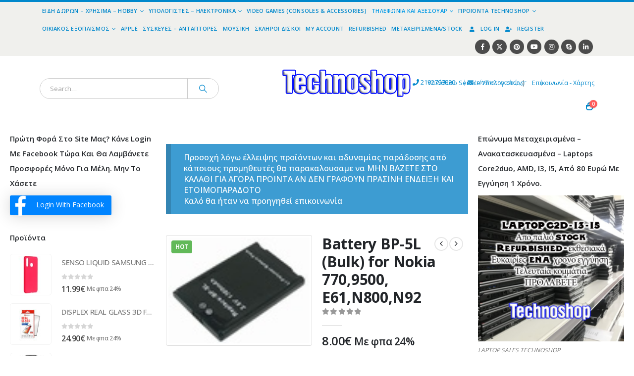

--- FILE ---
content_type: text/html; charset=UTF-8
request_url: https://technoshop.gr/shop-2/%CF%80%CF%81%CE%BF%CE%B9%CF%8C%CE%BD%CF%84%CE%B1-technoshop/%CF%84%CE%B7%CE%BB%CE%B5%CF%86%CF%89%CE%BD%CE%AF%CE%B1-%CE%BA%CE%B1%CE%B9-%CE%B1%CE%BE%CE%B5%CF%83%CE%BF%CF%85%CE%AC%CF%81/%CE%B1%CE%BE%CE%B5%CF%83%CE%BF%CF%85%CE%AC%CF%81-%CE%BA%CE%B9%CE%BD%CE%B7%CF%84%CF%8E%CE%BD/%CE%BC%CF%80%CE%B1%CF%84%CE%B1%CF%81%CE%AF%CE%B5%CF%82-%CF%83%CF%85%CE%BC%CE%B2%CE%B1%CF%84%CE%AD%CF%82/battery-bp-5l-bulk-for-nokia-7709500-e61n800n92/
body_size: 48145
content:
	<!DOCTYPE html>
	<html class=""  lang="el">
	<head><meta http-equiv="Content-Type" content="text/html; charset=UTF-8" /><script>if(navigator.userAgent.match(/MSIE|Internet Explorer/i)||navigator.userAgent.match(/Trident\/7\..*?rv:11/i)){var href=document.location.href;if(!href.match(/[?&]nowprocket/)){if(href.indexOf("?")==-1){if(href.indexOf("#")==-1){document.location.href=href+"?nowprocket=1"}else{document.location.href=href.replace("#","?nowprocket=1#")}}else{if(href.indexOf("#")==-1){document.location.href=href+"&nowprocket=1"}else{document.location.href=href.replace("#","&nowprocket=1#")}}}}</script><script>(()=>{class RocketLazyLoadScripts{constructor(){this.v="1.2.6",this.triggerEvents=["keydown","mousedown","mousemove","touchmove","touchstart","touchend","wheel"],this.userEventHandler=this.t.bind(this),this.touchStartHandler=this.i.bind(this),this.touchMoveHandler=this.o.bind(this),this.touchEndHandler=this.h.bind(this),this.clickHandler=this.u.bind(this),this.interceptedClicks=[],this.interceptedClickListeners=[],this.l(this),window.addEventListener("pageshow",(t=>{this.persisted=t.persisted,this.everythingLoaded&&this.m()})),this.CSPIssue=sessionStorage.getItem("rocketCSPIssue"),document.addEventListener("securitypolicyviolation",(t=>{this.CSPIssue||"script-src-elem"!==t.violatedDirective||"data"!==t.blockedURI||(this.CSPIssue=!0,sessionStorage.setItem("rocketCSPIssue",!0))})),document.addEventListener("DOMContentLoaded",(()=>{this.k()})),this.delayedScripts={normal:[],async:[],defer:[]},this.trash=[],this.allJQueries=[]}p(t){document.hidden?t.t():(this.triggerEvents.forEach((e=>window.addEventListener(e,t.userEventHandler,{passive:!0}))),window.addEventListener("touchstart",t.touchStartHandler,{passive:!0}),window.addEventListener("mousedown",t.touchStartHandler),document.addEventListener("visibilitychange",t.userEventHandler))}_(){this.triggerEvents.forEach((t=>window.removeEventListener(t,this.userEventHandler,{passive:!0}))),document.removeEventListener("visibilitychange",this.userEventHandler)}i(t){"HTML"!==t.target.tagName&&(window.addEventListener("touchend",this.touchEndHandler),window.addEventListener("mouseup",this.touchEndHandler),window.addEventListener("touchmove",this.touchMoveHandler,{passive:!0}),window.addEventListener("mousemove",this.touchMoveHandler),t.target.addEventListener("click",this.clickHandler),this.L(t.target,!0),this.S(t.target,"onclick","rocket-onclick"),this.C())}o(t){window.removeEventListener("touchend",this.touchEndHandler),window.removeEventListener("mouseup",this.touchEndHandler),window.removeEventListener("touchmove",this.touchMoveHandler,{passive:!0}),window.removeEventListener("mousemove",this.touchMoveHandler),t.target.removeEventListener("click",this.clickHandler),this.L(t.target,!1),this.S(t.target,"rocket-onclick","onclick"),this.M()}h(){window.removeEventListener("touchend",this.touchEndHandler),window.removeEventListener("mouseup",this.touchEndHandler),window.removeEventListener("touchmove",this.touchMoveHandler,{passive:!0}),window.removeEventListener("mousemove",this.touchMoveHandler)}u(t){t.target.removeEventListener("click",this.clickHandler),this.L(t.target,!1),this.S(t.target,"rocket-onclick","onclick"),this.interceptedClicks.push(t),t.preventDefault(),t.stopPropagation(),t.stopImmediatePropagation(),this.M()}O(){window.removeEventListener("touchstart",this.touchStartHandler,{passive:!0}),window.removeEventListener("mousedown",this.touchStartHandler),this.interceptedClicks.forEach((t=>{t.target.dispatchEvent(new MouseEvent("click",{view:t.view,bubbles:!0,cancelable:!0}))}))}l(t){EventTarget.prototype.addEventListenerWPRocketBase=EventTarget.prototype.addEventListener,EventTarget.prototype.addEventListener=function(e,i,o){"click"!==e||t.windowLoaded||i===t.clickHandler||t.interceptedClickListeners.push({target:this,func:i,options:o}),(this||window).addEventListenerWPRocketBase(e,i,o)}}L(t,e){this.interceptedClickListeners.forEach((i=>{i.target===t&&(e?t.removeEventListener("click",i.func,i.options):t.addEventListener("click",i.func,i.options))})),t.parentNode!==document.documentElement&&this.L(t.parentNode,e)}D(){return new Promise((t=>{this.P?this.M=t:t()}))}C(){this.P=!0}M(){this.P=!1}S(t,e,i){t.hasAttribute&&t.hasAttribute(e)&&(event.target.setAttribute(i,event.target.getAttribute(e)),event.target.removeAttribute(e))}t(){this._(this),"loading"===document.readyState?document.addEventListener("DOMContentLoaded",this.R.bind(this)):this.R()}k(){let t=[];document.querySelectorAll("script[type=rocketlazyloadscript][data-rocket-src]").forEach((e=>{let i=e.getAttribute("data-rocket-src");if(i&&!i.startsWith("data:")){0===i.indexOf("//")&&(i=location.protocol+i);try{const o=new URL(i).origin;o!==location.origin&&t.push({src:o,crossOrigin:e.crossOrigin||"module"===e.getAttribute("data-rocket-type")})}catch(t){}}})),t=[...new Map(t.map((t=>[JSON.stringify(t),t]))).values()],this.T(t,"preconnect")}async R(){this.lastBreath=Date.now(),this.j(this),this.F(this),this.I(),this.W(),this.q(),await this.A(this.delayedScripts.normal),await this.A(this.delayedScripts.defer),await this.A(this.delayedScripts.async);try{await this.U(),await this.H(this),await this.J()}catch(t){console.error(t)}window.dispatchEvent(new Event("rocket-allScriptsLoaded")),this.everythingLoaded=!0,this.D().then((()=>{this.O()})),this.N()}W(){document.querySelectorAll("script[type=rocketlazyloadscript]").forEach((t=>{t.hasAttribute("data-rocket-src")?t.hasAttribute("async")&&!1!==t.async?this.delayedScripts.async.push(t):t.hasAttribute("defer")&&!1!==t.defer||"module"===t.getAttribute("data-rocket-type")?this.delayedScripts.defer.push(t):this.delayedScripts.normal.push(t):this.delayedScripts.normal.push(t)}))}async B(t){if(await this.G(),!0!==t.noModule||!("noModule"in HTMLScriptElement.prototype))return new Promise((e=>{let i;function o(){(i||t).setAttribute("data-rocket-status","executed"),e()}try{if(navigator.userAgent.indexOf("Firefox/")>0||""===navigator.vendor||this.CSPIssue)i=document.createElement("script"),[...t.attributes].forEach((t=>{let e=t.nodeName;"type"!==e&&("data-rocket-type"===e&&(e="type"),"data-rocket-src"===e&&(e="src"),i.setAttribute(e,t.nodeValue))})),t.text&&(i.text=t.text),i.hasAttribute("src")?(i.addEventListener("load",o),i.addEventListener("error",(function(){i.setAttribute("data-rocket-status","failed-network"),e()})),setTimeout((()=>{i.isConnected||e()}),1)):(i.text=t.text,o()),t.parentNode.replaceChild(i,t);else{const i=t.getAttribute("data-rocket-type"),s=t.getAttribute("data-rocket-src");i?(t.type=i,t.removeAttribute("data-rocket-type")):t.removeAttribute("type"),t.addEventListener("load",o),t.addEventListener("error",(i=>{this.CSPIssue&&i.target.src.startsWith("data:")?(console.log("WPRocket: data-uri blocked by CSP -> fallback"),t.removeAttribute("src"),this.B(t).then(e)):(t.setAttribute("data-rocket-status","failed-network"),e())})),s?(t.removeAttribute("data-rocket-src"),t.src=s):t.src="data:text/javascript;base64,"+window.btoa(unescape(encodeURIComponent(t.text)))}}catch(i){t.setAttribute("data-rocket-status","failed-transform"),e()}}));t.setAttribute("data-rocket-status","skipped")}async A(t){const e=t.shift();return e&&e.isConnected?(await this.B(e),this.A(t)):Promise.resolve()}q(){this.T([...this.delayedScripts.normal,...this.delayedScripts.defer,...this.delayedScripts.async],"preload")}T(t,e){var i=document.createDocumentFragment();t.forEach((t=>{const o=t.getAttribute&&t.getAttribute("data-rocket-src")||t.src;if(o&&!o.startsWith("data:")){const s=document.createElement("link");s.href=o,s.rel=e,"preconnect"!==e&&(s.as="script"),t.getAttribute&&"module"===t.getAttribute("data-rocket-type")&&(s.crossOrigin=!0),t.crossOrigin&&(s.crossOrigin=t.crossOrigin),t.integrity&&(s.integrity=t.integrity),i.appendChild(s),this.trash.push(s)}})),document.head.appendChild(i)}j(t){let e={};function i(i,o){return e[o].eventsToRewrite.indexOf(i)>=0&&!t.everythingLoaded?"rocket-"+i:i}function o(t,o){!function(t){e[t]||(e[t]={originalFunctions:{add:t.addEventListener,remove:t.removeEventListener},eventsToRewrite:[]},t.addEventListener=function(){arguments[0]=i(arguments[0],t),e[t].originalFunctions.add.apply(t,arguments)},t.removeEventListener=function(){arguments[0]=i(arguments[0],t),e[t].originalFunctions.remove.apply(t,arguments)})}(t),e[t].eventsToRewrite.push(o)}function s(e,i){let o=e[i];e[i]=null,Object.defineProperty(e,i,{get:()=>o||function(){},set(s){t.everythingLoaded?o=s:e["rocket"+i]=o=s}})}o(document,"DOMContentLoaded"),o(window,"DOMContentLoaded"),o(window,"load"),o(window,"pageshow"),o(document,"readystatechange"),s(document,"onreadystatechange"),s(window,"onload"),s(window,"onpageshow");try{Object.defineProperty(document,"readyState",{get:()=>t.rocketReadyState,set(e){t.rocketReadyState=e},configurable:!0}),document.readyState="loading"}catch(t){console.log("WPRocket DJE readyState conflict, bypassing")}}F(t){let e;function i(e){return t.everythingLoaded?e:e.split(" ").map((t=>"load"===t||0===t.indexOf("load.")?"rocket-jquery-load":t)).join(" ")}function o(o){function s(t){const e=o.fn[t];o.fn[t]=o.fn.init.prototype[t]=function(){return this[0]===window&&("string"==typeof arguments[0]||arguments[0]instanceof String?arguments[0]=i(arguments[0]):"object"==typeof arguments[0]&&Object.keys(arguments[0]).forEach((t=>{const e=arguments[0][t];delete arguments[0][t],arguments[0][i(t)]=e}))),e.apply(this,arguments),this}}o&&o.fn&&!t.allJQueries.includes(o)&&(o.fn.ready=o.fn.init.prototype.ready=function(e){return t.domReadyFired?e.bind(document)(o):document.addEventListener("rocket-DOMContentLoaded",(()=>e.bind(document)(o))),o([])},s("on"),s("one"),t.allJQueries.push(o)),e=o}o(window.jQuery),Object.defineProperty(window,"jQuery",{get:()=>e,set(t){o(t)}})}async H(t){const e=document.querySelector("script[data-webpack]");e&&(await async function(){return new Promise((t=>{e.addEventListener("load",t),e.addEventListener("error",t)}))}(),await t.K(),await t.H(t))}async U(){this.domReadyFired=!0;try{document.readyState="interactive"}catch(t){}await this.G(),document.dispatchEvent(new Event("rocket-readystatechange")),await this.G(),document.rocketonreadystatechange&&document.rocketonreadystatechange(),await this.G(),document.dispatchEvent(new Event("rocket-DOMContentLoaded")),await this.G(),window.dispatchEvent(new Event("rocket-DOMContentLoaded"))}async J(){try{document.readyState="complete"}catch(t){}await this.G(),document.dispatchEvent(new Event("rocket-readystatechange")),await this.G(),document.rocketonreadystatechange&&document.rocketonreadystatechange(),await this.G(),window.dispatchEvent(new Event("rocket-load")),await this.G(),window.rocketonload&&window.rocketonload(),await this.G(),this.allJQueries.forEach((t=>t(window).trigger("rocket-jquery-load"))),await this.G();const t=new Event("rocket-pageshow");t.persisted=this.persisted,window.dispatchEvent(t),await this.G(),window.rocketonpageshow&&window.rocketonpageshow({persisted:this.persisted}),this.windowLoaded=!0}m(){document.onreadystatechange&&document.onreadystatechange(),window.onload&&window.onload(),window.onpageshow&&window.onpageshow({persisted:this.persisted})}I(){const t=new Map;document.write=document.writeln=function(e){const i=document.currentScript;i||console.error("WPRocket unable to document.write this: "+e);const o=document.createRange(),s=i.parentElement;let n=t.get(i);void 0===n&&(n=i.nextSibling,t.set(i,n));const c=document.createDocumentFragment();o.setStart(c,0),c.appendChild(o.createContextualFragment(e)),s.insertBefore(c,n)}}async G(){Date.now()-this.lastBreath>45&&(await this.K(),this.lastBreath=Date.now())}async K(){return document.hidden?new Promise((t=>setTimeout(t))):new Promise((t=>requestAnimationFrame(t)))}N(){this.trash.forEach((t=>t.remove()))}static run(){const t=new RocketLazyLoadScripts;t.p(t)}}RocketLazyLoadScripts.run()})();</script>
		<meta http-equiv="X-UA-Compatible" content="IE=edge" />
		
		<meta name="viewport" content="width=device-width, initial-scale=1, minimum-scale=1" />

		<link rel="profile" href="https://gmpg.org/xfn/11" />
		<link rel="pingback" href="https://technoshop.gr/xmlrpc.php" />
		<meta name='robots' content='index, follow, max-image-preview:large, max-snippet:-1, max-video-preview:-1' />

	<!-- This site is optimized with the Yoast SEO Premium plugin v20.9 (Yoast SEO v26.8) - https://yoast.com/product/yoast-seo-premium-wordpress/ -->
	<title>Battery BP-5L (Bulk) for Nokia 770,9500, E61,N800,N92</title>
	<meta name="description" content="Untitled document &Sigma;&upsilon;&mu;&beta;&alpha;&tau;ή &mu;&epsilon;: Nokia 770,9500, E61,N800,N92&nbsp;" />
	<link rel="canonical" href="https://technoshop.gr/shop-2/προιόντα-technoshop/τηλεφωνία-και-αξεσουάρ/αξεσουάρ-κινητών/μπαταρίες-συμβατές/battery-bp-5l-bulk-for-nokia-7709500-e61n800n92/" />
	<meta property="og:locale" content="el_GR" />
	<meta property="og:type" content="product" />
	<meta property="og:title" content="Battery BP-5L (Bulk) for Nokia 770,9500, E61,N800,N92" />
	<meta property="og:description" content="Untitled document &Sigma;&upsilon;&mu;&beta;&alpha;&tau;ή &mu;&epsilon;: Nokia 770,9500, E61,N800,N92&nbsp;" />
	<meta property="og:url" content="https://technoshop.gr/shop-2/προιόντα-technoshop/τηλεφωνία-και-αξεσουάρ/αξεσουάρ-κινητών/μπαταρίες-συμβατές/battery-bp-5l-bulk-for-nokia-7709500-e61n800n92/" />
	<meta property="og:site_name" content="Technoshop Computers &amp; Gadgets" />
	<meta property="og:image" content="https://technoshop.gr/wp-content/uploads/2016/05/MNA009_1.jpg" />
	<meta property="og:image:width" content="93" />
	<meta property="og:image:height" content="70" />
	<meta property="og:image:type" content="image/jpeg" />
	<meta name="twitter:card" content="summary_large_image" />
	<meta name="twitter:title" content="Battery BP-5L (Bulk) for Nokia 770,9500, E61,N800,N92" />
	<meta name="twitter:description" content="Untitled document &Sigma;&upsilon;&mu;&beta;&alpha;&tau;ή &mu;&epsilon;: Nokia 770,9500, E61,N800,N92&nbsp;" />
	<meta name="twitter:site" content="@technoshopgr" />
	<meta name="twitter:label1" content="Τιμή" />
	<meta name="twitter:data1" content="8.00&euro; Με φπα 24%" />
	<meta name="twitter:label2" content="Διαθεσιμότητα" />
	<meta name="twitter:data2" content="Σε απόθεμα" />
	<script type="application/ld+json" class="yoast-schema-graph">{"@context":"https://schema.org","@graph":[{"@type":["WebPage","ItemPage"],"@id":"https://technoshop.gr/shop-2/%cf%80%cf%81%ce%bf%ce%b9%cf%8c%ce%bd%cf%84%ce%b1-technoshop/%cf%84%ce%b7%ce%bb%ce%b5%cf%86%cf%89%ce%bd%ce%af%ce%b1-%ce%ba%ce%b1%ce%b9-%ce%b1%ce%be%ce%b5%cf%83%ce%bf%cf%85%ce%ac%cf%81/%ce%b1%ce%be%ce%b5%cf%83%ce%bf%cf%85%ce%ac%cf%81-%ce%ba%ce%b9%ce%bd%ce%b7%cf%84%cf%8e%ce%bd/%ce%bc%cf%80%ce%b1%cf%84%ce%b1%cf%81%ce%af%ce%b5%cf%82-%cf%83%cf%85%ce%bc%ce%b2%ce%b1%cf%84%ce%ad%cf%82/battery-bp-5l-bulk-for-nokia-7709500-e61n800n92/","url":"https://technoshop.gr/shop-2/%cf%80%cf%81%ce%bf%ce%b9%cf%8c%ce%bd%cf%84%ce%b1-technoshop/%cf%84%ce%b7%ce%bb%ce%b5%cf%86%cf%89%ce%bd%ce%af%ce%b1-%ce%ba%ce%b1%ce%b9-%ce%b1%ce%be%ce%b5%cf%83%ce%bf%cf%85%ce%ac%cf%81/%ce%b1%ce%be%ce%b5%cf%83%ce%bf%cf%85%ce%ac%cf%81-%ce%ba%ce%b9%ce%bd%ce%b7%cf%84%cf%8e%ce%bd/%ce%bc%cf%80%ce%b1%cf%84%ce%b1%cf%81%ce%af%ce%b5%cf%82-%cf%83%cf%85%ce%bc%ce%b2%ce%b1%cf%84%ce%ad%cf%82/battery-bp-5l-bulk-for-nokia-7709500-e61n800n92/","name":"Battery BP-5L (Bulk) for Nokia 770,9500, E61,N800,N92","isPartOf":{"@id":"https://technoshop.gr/#website"},"primaryImageOfPage":{"@id":"https://technoshop.gr/shop-2/%cf%80%cf%81%ce%bf%ce%b9%cf%8c%ce%bd%cf%84%ce%b1-technoshop/%cf%84%ce%b7%ce%bb%ce%b5%cf%86%cf%89%ce%bd%ce%af%ce%b1-%ce%ba%ce%b1%ce%b9-%ce%b1%ce%be%ce%b5%cf%83%ce%bf%cf%85%ce%ac%cf%81/%ce%b1%ce%be%ce%b5%cf%83%ce%bf%cf%85%ce%ac%cf%81-%ce%ba%ce%b9%ce%bd%ce%b7%cf%84%cf%8e%ce%bd/%ce%bc%cf%80%ce%b1%cf%84%ce%b1%cf%81%ce%af%ce%b5%cf%82-%cf%83%cf%85%ce%bc%ce%b2%ce%b1%cf%84%ce%ad%cf%82/battery-bp-5l-bulk-for-nokia-7709500-e61n800n92/#primaryimage"},"image":{"@id":"https://technoshop.gr/shop-2/%cf%80%cf%81%ce%bf%ce%b9%cf%8c%ce%bd%cf%84%ce%b1-technoshop/%cf%84%ce%b7%ce%bb%ce%b5%cf%86%cf%89%ce%bd%ce%af%ce%b1-%ce%ba%ce%b1%ce%b9-%ce%b1%ce%be%ce%b5%cf%83%ce%bf%cf%85%ce%ac%cf%81/%ce%b1%ce%be%ce%b5%cf%83%ce%bf%cf%85%ce%ac%cf%81-%ce%ba%ce%b9%ce%bd%ce%b7%cf%84%cf%8e%ce%bd/%ce%bc%cf%80%ce%b1%cf%84%ce%b1%cf%81%ce%af%ce%b5%cf%82-%cf%83%cf%85%ce%bc%ce%b2%ce%b1%cf%84%ce%ad%cf%82/battery-bp-5l-bulk-for-nokia-7709500-e61n800n92/#primaryimage"},"thumbnailUrl":"https://technoshop.gr/wp-content/uploads/2016/05/MNA009_1.jpg","description":"Untitled document &Sigma;&upsilon;&mu;&beta;&alpha;&tau;ή &mu;&epsilon;: Nokia 770,9500, E61,N800,N92&nbsp;","breadcrumb":{"@id":"https://technoshop.gr/shop-2/%cf%80%cf%81%ce%bf%ce%b9%cf%8c%ce%bd%cf%84%ce%b1-technoshop/%cf%84%ce%b7%ce%bb%ce%b5%cf%86%cf%89%ce%bd%ce%af%ce%b1-%ce%ba%ce%b1%ce%b9-%ce%b1%ce%be%ce%b5%cf%83%ce%bf%cf%85%ce%ac%cf%81/%ce%b1%ce%be%ce%b5%cf%83%ce%bf%cf%85%ce%ac%cf%81-%ce%ba%ce%b9%ce%bd%ce%b7%cf%84%cf%8e%ce%bd/%ce%bc%cf%80%ce%b1%cf%84%ce%b1%cf%81%ce%af%ce%b5%cf%82-%cf%83%cf%85%ce%bc%ce%b2%ce%b1%cf%84%ce%ad%cf%82/battery-bp-5l-bulk-for-nokia-7709500-e61n800n92/#breadcrumb"},"inLanguage":"el","potentialAction":{"@type":"BuyAction","target":"https://technoshop.gr/shop-2/προιόντα-technoshop/τηλεφωνία-και-αξεσουάρ/αξεσουάρ-κινητών/μπαταρίες-συμβατές/battery-bp-5l-bulk-for-nokia-7709500-e61n800n92/"}},{"@type":"ImageObject","inLanguage":"el","@id":"https://technoshop.gr/shop-2/%cf%80%cf%81%ce%bf%ce%b9%cf%8c%ce%bd%cf%84%ce%b1-technoshop/%cf%84%ce%b7%ce%bb%ce%b5%cf%86%cf%89%ce%bd%ce%af%ce%b1-%ce%ba%ce%b1%ce%b9-%ce%b1%ce%be%ce%b5%cf%83%ce%bf%cf%85%ce%ac%cf%81/%ce%b1%ce%be%ce%b5%cf%83%ce%bf%cf%85%ce%ac%cf%81-%ce%ba%ce%b9%ce%bd%ce%b7%cf%84%cf%8e%ce%bd/%ce%bc%cf%80%ce%b1%cf%84%ce%b1%cf%81%ce%af%ce%b5%cf%82-%cf%83%cf%85%ce%bc%ce%b2%ce%b1%cf%84%ce%ad%cf%82/battery-bp-5l-bulk-for-nokia-7709500-e61n800n92/#primaryimage","url":"https://technoshop.gr/wp-content/uploads/2016/05/MNA009_1.jpg","contentUrl":"https://technoshop.gr/wp-content/uploads/2016/05/MNA009_1.jpg","width":93,"height":70,"caption":"No Name"},{"@type":"BreadcrumbList","@id":"https://technoshop.gr/shop-2/%cf%80%cf%81%ce%bf%ce%b9%cf%8c%ce%bd%cf%84%ce%b1-technoshop/%cf%84%ce%b7%ce%bb%ce%b5%cf%86%cf%89%ce%bd%ce%af%ce%b1-%ce%ba%ce%b1%ce%b9-%ce%b1%ce%be%ce%b5%cf%83%ce%bf%cf%85%ce%ac%cf%81/%ce%b1%ce%be%ce%b5%cf%83%ce%bf%cf%85%ce%ac%cf%81-%ce%ba%ce%b9%ce%bd%ce%b7%cf%84%cf%8e%ce%bd/%ce%bc%cf%80%ce%b1%cf%84%ce%b1%cf%81%ce%af%ce%b5%cf%82-%cf%83%cf%85%ce%bc%ce%b2%ce%b1%cf%84%ce%ad%cf%82/battery-bp-5l-bulk-for-nokia-7709500-e61n800n92/#breadcrumb","itemListElement":[{"@type":"ListItem","position":1,"name":"Home","item":"https://technoshop.gr/"},{"@type":"ListItem","position":2,"name":"Shop","item":"https://technoshop.gr/shop-2/"},{"@type":"ListItem","position":3,"name":"Battery BP-5L (Bulk) for Nokia 770,9500, E61,N800,N92"}]},{"@type":"WebSite","@id":"https://technoshop.gr/#website","url":"https://technoshop.gr/","name":"Technoshop Computers &amp; Gadgets","description":"Η τεχνολογία στα φτηνότερα της","publisher":{"@id":"https://technoshop.gr/#organization"},"potentialAction":[{"@type":"SearchAction","target":{"@type":"EntryPoint","urlTemplate":"https://technoshop.gr/?s={search_term_string}"},"query-input":{"@type":"PropertyValueSpecification","valueRequired":true,"valueName":"search_term_string"}}],"inLanguage":"el"},{"@type":["Organization","Place","ComputerStore"],"@id":"https://technoshop.gr/#organization","name":"www.technoshop.gr","url":"https://technoshop.gr/","logo":{"@id":"https://technoshop.gr/shop-2/%cf%80%cf%81%ce%bf%ce%b9%cf%8c%ce%bd%cf%84%ce%b1-technoshop/%cf%84%ce%b7%ce%bb%ce%b5%cf%86%cf%89%ce%bd%ce%af%ce%b1-%ce%ba%ce%b1%ce%b9-%ce%b1%ce%be%ce%b5%cf%83%ce%bf%cf%85%ce%ac%cf%81/%ce%b1%ce%be%ce%b5%cf%83%ce%bf%cf%85%ce%ac%cf%81-%ce%ba%ce%b9%ce%bd%ce%b7%cf%84%cf%8e%ce%bd/%ce%bc%cf%80%ce%b1%cf%84%ce%b1%cf%81%ce%af%ce%b5%cf%82-%cf%83%cf%85%ce%bc%ce%b2%ce%b1%cf%84%ce%ad%cf%82/battery-bp-5l-bulk-for-nokia-7709500-e61n800n92/#local-main-organization-logo"},"image":{"@id":"https://technoshop.gr/shop-2/%cf%80%cf%81%ce%bf%ce%b9%cf%8c%ce%bd%cf%84%ce%b1-technoshop/%cf%84%ce%b7%ce%bb%ce%b5%cf%86%cf%89%ce%bd%ce%af%ce%b1-%ce%ba%ce%b1%ce%b9-%ce%b1%ce%be%ce%b5%cf%83%ce%bf%cf%85%ce%ac%cf%81/%ce%b1%ce%be%ce%b5%cf%83%ce%bf%cf%85%ce%ac%cf%81-%ce%ba%ce%b9%ce%bd%ce%b7%cf%84%cf%8e%ce%bd/%ce%bc%cf%80%ce%b1%cf%84%ce%b1%cf%81%ce%af%ce%b5%cf%82-%cf%83%cf%85%ce%bc%ce%b2%ce%b1%cf%84%ce%ad%cf%82/battery-bp-5l-bulk-for-nokia-7709500-e61n800n92/#local-main-organization-logo"},"sameAs":["https://www.facebook.com/pages/Technoshop-Computers-Gadgets-E-shop/150717358380873","https://x.com/technoshopgr","https://www.instagram.com/technoshopcomputers/","https://www.linkedin.com/in/technoshop-gadgets-6527a811b","https://gr.pinterest.com/technoshop0079/","https://www.youtube.com/channel/UCNblbeOt9q_wAR7t-xl9R0g/"],"address":{"@id":"https://technoshop.gr/shop-2/%cf%80%cf%81%ce%bf%ce%b9%cf%8c%ce%bd%cf%84%ce%b1-technoshop/%cf%84%ce%b7%ce%bb%ce%b5%cf%86%cf%89%ce%bd%ce%af%ce%b1-%ce%ba%ce%b1%ce%b9-%ce%b1%ce%be%ce%b5%cf%83%ce%bf%cf%85%ce%ac%cf%81/%ce%b1%ce%be%ce%b5%cf%83%ce%bf%cf%85%ce%ac%cf%81-%ce%ba%ce%b9%ce%bd%ce%b7%cf%84%cf%8e%ce%bd/%ce%bc%cf%80%ce%b1%cf%84%ce%b1%cf%81%ce%af%ce%b5%cf%82-%cf%83%cf%85%ce%bc%ce%b2%ce%b1%cf%84%ce%ad%cf%82/battery-bp-5l-bulk-for-nokia-7709500-e61n800n92/#local-main-place-address"},"telephone":["2102799890"],"openingHoursSpecification":[],"email":"info@technoshop.gr","vatID":"073966420","taxID":"073966420"},{"@type":"PostalAddress","@id":"https://technoshop.gr/shop-2/%cf%80%cf%81%ce%bf%ce%b9%cf%8c%ce%bd%cf%84%ce%b1-technoshop/%cf%84%ce%b7%ce%bb%ce%b5%cf%86%cf%89%ce%bd%ce%af%ce%b1-%ce%ba%ce%b1%ce%b9-%ce%b1%ce%be%ce%b5%cf%83%ce%bf%cf%85%ce%ac%cf%81/%ce%b1%ce%be%ce%b5%cf%83%ce%bf%cf%85%ce%ac%cf%81-%ce%ba%ce%b9%ce%bd%ce%b7%cf%84%cf%8e%ce%bd/%ce%bc%cf%80%ce%b1%cf%84%ce%b1%cf%81%ce%af%ce%b5%cf%82-%cf%83%cf%85%ce%bc%ce%b2%ce%b1%cf%84%ce%ad%cf%82/battery-bp-5l-bulk-for-nokia-7709500-e61n800n92/#local-main-place-address","streetAddress":"Άγιου Βασιλείου 25","addressLocality":"Νέα Ιωνία","postalCode":"ΤΚ 14231","addressRegion":"Αττική","addressCountry":"GR"},{"@type":"ImageObject","inLanguage":"el","@id":"https://technoshop.gr/shop-2/%cf%80%cf%81%ce%bf%ce%b9%cf%8c%ce%bd%cf%84%ce%b1-technoshop/%cf%84%ce%b7%ce%bb%ce%b5%cf%86%cf%89%ce%bd%ce%af%ce%b1-%ce%ba%ce%b1%ce%b9-%ce%b1%ce%be%ce%b5%cf%83%ce%bf%cf%85%ce%ac%cf%81/%ce%b1%ce%be%ce%b5%cf%83%ce%bf%cf%85%ce%ac%cf%81-%ce%ba%ce%b9%ce%bd%ce%b7%cf%84%cf%8e%ce%bd/%ce%bc%cf%80%ce%b1%cf%84%ce%b1%cf%81%ce%af%ce%b5%cf%82-%cf%83%cf%85%ce%bc%ce%b2%ce%b1%cf%84%ce%ad%cf%82/battery-bp-5l-bulk-for-nokia-7709500-e61n800n92/#local-main-organization-logo","url":"https://technoshop.gr/wp-content/uploads/2024/12/00DED9D6907DBEB3E696AC410FF1EF49_LOGOF19540289.jpg","contentUrl":"https://technoshop.gr/wp-content/uploads/2024/12/00DED9D6907DBEB3E696AC410FF1EF49_LOGOF19540289.jpg","width":500,"height":500,"caption":"www.technoshop.gr"}]}</script>
	<meta name="geo.placename" content="Νέα Ιωνία" />
	<meta name="geo.region" content="Ελλάδα" />
	<meta property="product:price:amount" content="8.00" />
	<meta property="product:price:currency" content="EUR" />
	<meta property="product:retailer_item_id" content="41-ptl-4-46-1" />
	<meta property="product:condition" content="new" />
	<!-- / Yoast SEO Premium plugin. -->


	<meta property="og:availability" content="Συνήθως ετοιμοπαράδοτο | Επικοινωνήστε 2102799890 | info@technoshop.gr" class="yoast-seo-meta-tag" />
	<meta property="product:availability" content="Συνήθως ετοιμοπαράδοτο | Επικοινωνήστε 2102799890 | info@technoshop.gr" class="yoast-seo-meta-tag" />

<link rel="alternate" type="application/rss+xml" title="Ροή RSS &raquo; Technoshop Computers &amp; Gadgets" href="https://technoshop.gr/feed/" />
<link rel="alternate" type="application/rss+xml" title="Ροή Σχολίων &raquo; Technoshop Computers &amp; Gadgets" href="https://technoshop.gr/comments/feed/" />
<link rel="alternate" type="application/rss+xml" title="Ροή Σχολίων Technoshop Computers &amp; Gadgets &raquo; Battery BP-5L (Bulk) for Nokia 770,9500, E61,N800,N92" href="https://technoshop.gr/shop-2/%cf%80%cf%81%ce%bf%ce%b9%cf%8c%ce%bd%cf%84%ce%b1-technoshop/%cf%84%ce%b7%ce%bb%ce%b5%cf%86%cf%89%ce%bd%ce%af%ce%b1-%ce%ba%ce%b1%ce%b9-%ce%b1%ce%be%ce%b5%cf%83%ce%bf%cf%85%ce%ac%cf%81/%ce%b1%ce%be%ce%b5%cf%83%ce%bf%cf%85%ce%ac%cf%81-%ce%ba%ce%b9%ce%bd%ce%b7%cf%84%cf%8e%ce%bd/%ce%bc%cf%80%ce%b1%cf%84%ce%b1%cf%81%ce%af%ce%b5%cf%82-%cf%83%cf%85%ce%bc%ce%b2%ce%b1%cf%84%ce%ad%cf%82/battery-bp-5l-bulk-for-nokia-7709500-e61n800n92/feed/" />
<link rel="alternate" title="oEmbed (JSON)" type="application/json+oembed" href="https://technoshop.gr/wp-json/oembed/1.0/embed?url=https%3A%2F%2Ftechnoshop.gr%2Fshop-2%2F%25cf%2580%25cf%2581%25ce%25bf%25ce%25b9%25cf%258c%25ce%25bd%25cf%2584%25ce%25b1-technoshop%2F%25cf%2584%25ce%25b7%25ce%25bb%25ce%25b5%25cf%2586%25cf%2589%25ce%25bd%25ce%25af%25ce%25b1-%25ce%25ba%25ce%25b1%25ce%25b9-%25ce%25b1%25ce%25be%25ce%25b5%25cf%2583%25ce%25bf%25cf%2585%25ce%25ac%25cf%2581%2F%25ce%25b1%25ce%25be%25ce%25b5%25cf%2583%25ce%25bf%25cf%2585%25ce%25ac%25cf%2581-%25ce%25ba%25ce%25b9%25ce%25bd%25ce%25b7%25cf%2584%25cf%258e%25ce%25bd%2F%25ce%25bc%25cf%2580%25ce%25b1%25cf%2584%25ce%25b1%25cf%2581%25ce%25af%25ce%25b5%25cf%2582-%25cf%2583%25cf%2585%25ce%25bc%25ce%25b2%25ce%25b1%25cf%2584%25ce%25ad%25cf%2582%2Fbattery-bp-5l-bulk-for-nokia-7709500-e61n800n92%2F" />
<link rel="alternate" title="oEmbed (XML)" type="text/xml+oembed" href="https://technoshop.gr/wp-json/oembed/1.0/embed?url=https%3A%2F%2Ftechnoshop.gr%2Fshop-2%2F%25cf%2580%25cf%2581%25ce%25bf%25ce%25b9%25cf%258c%25ce%25bd%25cf%2584%25ce%25b1-technoshop%2F%25cf%2584%25ce%25b7%25ce%25bb%25ce%25b5%25cf%2586%25cf%2589%25ce%25bd%25ce%25af%25ce%25b1-%25ce%25ba%25ce%25b1%25ce%25b9-%25ce%25b1%25ce%25be%25ce%25b5%25cf%2583%25ce%25bf%25cf%2585%25ce%25ac%25cf%2581%2F%25ce%25b1%25ce%25be%25ce%25b5%25cf%2583%25ce%25bf%25cf%2585%25ce%25ac%25cf%2581-%25ce%25ba%25ce%25b9%25ce%25bd%25ce%25b7%25cf%2584%25cf%258e%25ce%25bd%2F%25ce%25bc%25cf%2580%25ce%25b1%25cf%2584%25ce%25b1%25cf%2581%25ce%25af%25ce%25b5%25cf%2582-%25cf%2583%25cf%2585%25ce%25bc%25ce%25b2%25ce%25b1%25cf%2584%25ce%25ad%25cf%2582%2Fbattery-bp-5l-bulk-for-nokia-7709500-e61n800n92%2F&#038;format=xml" />
		<link rel="shortcut icon" href="//technoshop.gr/wp-content/themes/porto2019/images/logo/favicon.ico" type="image/x-icon" />
				<link rel="apple-touch-icon" href="//technoshop.gr/wp-content/themes/porto2019/images/logo/apple-touch-icon.png" />
				<link rel="apple-touch-icon" sizes="120x120" href="//technoshop.gr/wp-content/themes/porto2019/images/logo/apple-touch-icon_120x120.png" />
				<link rel="apple-touch-icon" sizes="76x76" href="//technoshop.gr/wp-content/themes/porto2019/images/logo/apple-touch-icon_76x76.png" />
				<link rel="apple-touch-icon" sizes="152x152" href="//technoshop.gr/wp-content/themes/porto2019/images/logo/apple-touch-icon_152x152.png" />
		<style id="woo-store-vacation-inline-css">
			#woo-store-vacation {
				padding: 0;
			}
			#woo-store-vacation .woocommerce-info {
				text-align:left;
				list-style:none;
				border:none;
				border-left:.6180469716em solid rgba(0,0,0,.15);
				border-radius:2px;
				padding:1em 1.618em;
				margin:1.617924em 0 2.617924em 0;
			}
			#woo-store-vacation .woocommerce-info::before {
				content:none;
			}
			.woo-store-vacation__btn {
				float:right;
				padding:0 0 0 1em;
				background:0 0;
				line-height:1.618;
				margin-left:2em;
				border:none;
				border-left:1px solid rgba(255,255,255,.25)!important;
				border-radius:0;
				box-shadow:none!important;
				text-decoration:none;
			}
				#woo-store-vacation,
				#woo-store-vacation .wc-block-components-notice-banner {
					color:#ffffff !important;
				}
				#woo-store-vacation * {
					color:inherit !important;
				}
				#woo-store-vacation,
				#woo-store-vacation .wc-block-components-notice-banner {
					background-color:#3d9cd2 !important;
				}
				#woo-store-vacation svg {
					background-color:#2b6d93 !important;
				}
				#woo-store-vacation .wc-block-components-notice-banner {
					border-color:#2b6d93 !important;
				}
				#woo-store-vacation * {
					background-color:inherit !important;
				}</style><style id='wp-img-auto-sizes-contain-inline-css'>
img:is([sizes=auto i],[sizes^="auto," i]){contain-intrinsic-size:3000px 1500px}
/*# sourceURL=wp-img-auto-sizes-contain-inline-css */
</style>
<style id='wp-emoji-styles-inline-css'>

	img.wp-smiley, img.emoji {
		display: inline !important;
		border: none !important;
		box-shadow: none !important;
		height: 1em !important;
		width: 1em !important;
		margin: 0 0.07em !important;
		vertical-align: -0.1em !important;
		background: none !important;
		padding: 0 !important;
	}
/*# sourceURL=wp-emoji-styles-inline-css */
</style>
<style id='wp-block-library-inline-css'>
:root{--wp-block-synced-color:#7a00df;--wp-block-synced-color--rgb:122,0,223;--wp-bound-block-color:var(--wp-block-synced-color);--wp-editor-canvas-background:#ddd;--wp-admin-theme-color:#007cba;--wp-admin-theme-color--rgb:0,124,186;--wp-admin-theme-color-darker-10:#006ba1;--wp-admin-theme-color-darker-10--rgb:0,107,160.5;--wp-admin-theme-color-darker-20:#005a87;--wp-admin-theme-color-darker-20--rgb:0,90,135;--wp-admin-border-width-focus:2px}@media (min-resolution:192dpi){:root{--wp-admin-border-width-focus:1.5px}}.wp-element-button{cursor:pointer}:root .has-very-light-gray-background-color{background-color:#eee}:root .has-very-dark-gray-background-color{background-color:#313131}:root .has-very-light-gray-color{color:#eee}:root .has-very-dark-gray-color{color:#313131}:root .has-vivid-green-cyan-to-vivid-cyan-blue-gradient-background{background:linear-gradient(135deg,#00d084,#0693e3)}:root .has-purple-crush-gradient-background{background:linear-gradient(135deg,#34e2e4,#4721fb 50%,#ab1dfe)}:root .has-hazy-dawn-gradient-background{background:linear-gradient(135deg,#faaca8,#dad0ec)}:root .has-subdued-olive-gradient-background{background:linear-gradient(135deg,#fafae1,#67a671)}:root .has-atomic-cream-gradient-background{background:linear-gradient(135deg,#fdd79a,#004a59)}:root .has-nightshade-gradient-background{background:linear-gradient(135deg,#330968,#31cdcf)}:root .has-midnight-gradient-background{background:linear-gradient(135deg,#020381,#2874fc)}:root{--wp--preset--font-size--normal:16px;--wp--preset--font-size--huge:42px}.has-regular-font-size{font-size:1em}.has-larger-font-size{font-size:2.625em}.has-normal-font-size{font-size:var(--wp--preset--font-size--normal)}.has-huge-font-size{font-size:var(--wp--preset--font-size--huge)}.has-text-align-center{text-align:center}.has-text-align-left{text-align:left}.has-text-align-right{text-align:right}.has-fit-text{white-space:nowrap!important}#end-resizable-editor-section{display:none}.aligncenter{clear:both}.items-justified-left{justify-content:flex-start}.items-justified-center{justify-content:center}.items-justified-right{justify-content:flex-end}.items-justified-space-between{justify-content:space-between}.screen-reader-text{border:0;clip-path:inset(50%);height:1px;margin:-1px;overflow:hidden;padding:0;position:absolute;width:1px;word-wrap:normal!important}.screen-reader-text:focus{background-color:#ddd;clip-path:none;color:#444;display:block;font-size:1em;height:auto;left:5px;line-height:normal;padding:15px 23px 14px;text-decoration:none;top:5px;width:auto;z-index:100000}html :where(.has-border-color){border-style:solid}html :where([style*=border-top-color]){border-top-style:solid}html :where([style*=border-right-color]){border-right-style:solid}html :where([style*=border-bottom-color]){border-bottom-style:solid}html :where([style*=border-left-color]){border-left-style:solid}html :where([style*=border-width]){border-style:solid}html :where([style*=border-top-width]){border-top-style:solid}html :where([style*=border-right-width]){border-right-style:solid}html :where([style*=border-bottom-width]){border-bottom-style:solid}html :where([style*=border-left-width]){border-left-style:solid}html :where(img[class*=wp-image-]){height:auto;max-width:100%}:where(figure){margin:0 0 1em}html :where(.is-position-sticky){--wp-admin--admin-bar--position-offset:var(--wp-admin--admin-bar--height,0px)}@media screen and (max-width:600px){html :where(.is-position-sticky){--wp-admin--admin-bar--position-offset:0px}}

/*# sourceURL=wp-block-library-inline-css */
</style><link data-minify="1" rel='stylesheet' id='wc-blocks-style-css' href='https://technoshop.gr/wp-content/cache/min/1/wp-content/plugins/woocommerce/assets/client/blocks/wc-blocks.css?ver=1769022088' media='all' />
<style id='global-styles-inline-css'>
:root{--wp--preset--aspect-ratio--square: 1;--wp--preset--aspect-ratio--4-3: 4/3;--wp--preset--aspect-ratio--3-4: 3/4;--wp--preset--aspect-ratio--3-2: 3/2;--wp--preset--aspect-ratio--2-3: 2/3;--wp--preset--aspect-ratio--16-9: 16/9;--wp--preset--aspect-ratio--9-16: 9/16;--wp--preset--color--black: #000000;--wp--preset--color--cyan-bluish-gray: #abb8c3;--wp--preset--color--white: #ffffff;--wp--preset--color--pale-pink: #f78da7;--wp--preset--color--vivid-red: #cf2e2e;--wp--preset--color--luminous-vivid-orange: #ff6900;--wp--preset--color--luminous-vivid-amber: #fcb900;--wp--preset--color--light-green-cyan: #7bdcb5;--wp--preset--color--vivid-green-cyan: #00d084;--wp--preset--color--pale-cyan-blue: #8ed1fc;--wp--preset--color--vivid-cyan-blue: #0693e3;--wp--preset--color--vivid-purple: #9b51e0;--wp--preset--color--primary: var(--porto-primary-color);--wp--preset--color--secondary: var(--porto-secondary-color);--wp--preset--color--tertiary: var(--porto-tertiary-color);--wp--preset--color--quaternary: var(--porto-quaternary-color);--wp--preset--color--dark: var(--porto-dark-color);--wp--preset--color--light: var(--porto-light-color);--wp--preset--color--primary-hover: var(--porto-primary-light-5);--wp--preset--gradient--vivid-cyan-blue-to-vivid-purple: linear-gradient(135deg,rgb(6,147,227) 0%,rgb(155,81,224) 100%);--wp--preset--gradient--light-green-cyan-to-vivid-green-cyan: linear-gradient(135deg,rgb(122,220,180) 0%,rgb(0,208,130) 100%);--wp--preset--gradient--luminous-vivid-amber-to-luminous-vivid-orange: linear-gradient(135deg,rgb(252,185,0) 0%,rgb(255,105,0) 100%);--wp--preset--gradient--luminous-vivid-orange-to-vivid-red: linear-gradient(135deg,rgb(255,105,0) 0%,rgb(207,46,46) 100%);--wp--preset--gradient--very-light-gray-to-cyan-bluish-gray: linear-gradient(135deg,rgb(238,238,238) 0%,rgb(169,184,195) 100%);--wp--preset--gradient--cool-to-warm-spectrum: linear-gradient(135deg,rgb(74,234,220) 0%,rgb(151,120,209) 20%,rgb(207,42,186) 40%,rgb(238,44,130) 60%,rgb(251,105,98) 80%,rgb(254,248,76) 100%);--wp--preset--gradient--blush-light-purple: linear-gradient(135deg,rgb(255,206,236) 0%,rgb(152,150,240) 100%);--wp--preset--gradient--blush-bordeaux: linear-gradient(135deg,rgb(254,205,165) 0%,rgb(254,45,45) 50%,rgb(107,0,62) 100%);--wp--preset--gradient--luminous-dusk: linear-gradient(135deg,rgb(255,203,112) 0%,rgb(199,81,192) 50%,rgb(65,88,208) 100%);--wp--preset--gradient--pale-ocean: linear-gradient(135deg,rgb(255,245,203) 0%,rgb(182,227,212) 50%,rgb(51,167,181) 100%);--wp--preset--gradient--electric-grass: linear-gradient(135deg,rgb(202,248,128) 0%,rgb(113,206,126) 100%);--wp--preset--gradient--midnight: linear-gradient(135deg,rgb(2,3,129) 0%,rgb(40,116,252) 100%);--wp--preset--font-size--small: 13px;--wp--preset--font-size--medium: 20px;--wp--preset--font-size--large: 36px;--wp--preset--font-size--x-large: 42px;--wp--preset--spacing--20: 0.44rem;--wp--preset--spacing--30: 0.67rem;--wp--preset--spacing--40: 1rem;--wp--preset--spacing--50: 1.5rem;--wp--preset--spacing--60: 2.25rem;--wp--preset--spacing--70: 3.38rem;--wp--preset--spacing--80: 5.06rem;--wp--preset--shadow--natural: 6px 6px 9px rgba(0, 0, 0, 0.2);--wp--preset--shadow--deep: 12px 12px 50px rgba(0, 0, 0, 0.4);--wp--preset--shadow--sharp: 6px 6px 0px rgba(0, 0, 0, 0.2);--wp--preset--shadow--outlined: 6px 6px 0px -3px rgb(255, 255, 255), 6px 6px rgb(0, 0, 0);--wp--preset--shadow--crisp: 6px 6px 0px rgb(0, 0, 0);}:where(.is-layout-flex){gap: 0.5em;}:where(.is-layout-grid){gap: 0.5em;}body .is-layout-flex{display: flex;}.is-layout-flex{flex-wrap: wrap;align-items: center;}.is-layout-flex > :is(*, div){margin: 0;}body .is-layout-grid{display: grid;}.is-layout-grid > :is(*, div){margin: 0;}:where(.wp-block-columns.is-layout-flex){gap: 2em;}:where(.wp-block-columns.is-layout-grid){gap: 2em;}:where(.wp-block-post-template.is-layout-flex){gap: 1.25em;}:where(.wp-block-post-template.is-layout-grid){gap: 1.25em;}.has-black-color{color: var(--wp--preset--color--black) !important;}.has-cyan-bluish-gray-color{color: var(--wp--preset--color--cyan-bluish-gray) !important;}.has-white-color{color: var(--wp--preset--color--white) !important;}.has-pale-pink-color{color: var(--wp--preset--color--pale-pink) !important;}.has-vivid-red-color{color: var(--wp--preset--color--vivid-red) !important;}.has-luminous-vivid-orange-color{color: var(--wp--preset--color--luminous-vivid-orange) !important;}.has-luminous-vivid-amber-color{color: var(--wp--preset--color--luminous-vivid-amber) !important;}.has-light-green-cyan-color{color: var(--wp--preset--color--light-green-cyan) !important;}.has-vivid-green-cyan-color{color: var(--wp--preset--color--vivid-green-cyan) !important;}.has-pale-cyan-blue-color{color: var(--wp--preset--color--pale-cyan-blue) !important;}.has-vivid-cyan-blue-color{color: var(--wp--preset--color--vivid-cyan-blue) !important;}.has-vivid-purple-color{color: var(--wp--preset--color--vivid-purple) !important;}.has-black-background-color{background-color: var(--wp--preset--color--black) !important;}.has-cyan-bluish-gray-background-color{background-color: var(--wp--preset--color--cyan-bluish-gray) !important;}.has-white-background-color{background-color: var(--wp--preset--color--white) !important;}.has-pale-pink-background-color{background-color: var(--wp--preset--color--pale-pink) !important;}.has-vivid-red-background-color{background-color: var(--wp--preset--color--vivid-red) !important;}.has-luminous-vivid-orange-background-color{background-color: var(--wp--preset--color--luminous-vivid-orange) !important;}.has-luminous-vivid-amber-background-color{background-color: var(--wp--preset--color--luminous-vivid-amber) !important;}.has-light-green-cyan-background-color{background-color: var(--wp--preset--color--light-green-cyan) !important;}.has-vivid-green-cyan-background-color{background-color: var(--wp--preset--color--vivid-green-cyan) !important;}.has-pale-cyan-blue-background-color{background-color: var(--wp--preset--color--pale-cyan-blue) !important;}.has-vivid-cyan-blue-background-color{background-color: var(--wp--preset--color--vivid-cyan-blue) !important;}.has-vivid-purple-background-color{background-color: var(--wp--preset--color--vivid-purple) !important;}.has-black-border-color{border-color: var(--wp--preset--color--black) !important;}.has-cyan-bluish-gray-border-color{border-color: var(--wp--preset--color--cyan-bluish-gray) !important;}.has-white-border-color{border-color: var(--wp--preset--color--white) !important;}.has-pale-pink-border-color{border-color: var(--wp--preset--color--pale-pink) !important;}.has-vivid-red-border-color{border-color: var(--wp--preset--color--vivid-red) !important;}.has-luminous-vivid-orange-border-color{border-color: var(--wp--preset--color--luminous-vivid-orange) !important;}.has-luminous-vivid-amber-border-color{border-color: var(--wp--preset--color--luminous-vivid-amber) !important;}.has-light-green-cyan-border-color{border-color: var(--wp--preset--color--light-green-cyan) !important;}.has-vivid-green-cyan-border-color{border-color: var(--wp--preset--color--vivid-green-cyan) !important;}.has-pale-cyan-blue-border-color{border-color: var(--wp--preset--color--pale-cyan-blue) !important;}.has-vivid-cyan-blue-border-color{border-color: var(--wp--preset--color--vivid-cyan-blue) !important;}.has-vivid-purple-border-color{border-color: var(--wp--preset--color--vivid-purple) !important;}.has-vivid-cyan-blue-to-vivid-purple-gradient-background{background: var(--wp--preset--gradient--vivid-cyan-blue-to-vivid-purple) !important;}.has-light-green-cyan-to-vivid-green-cyan-gradient-background{background: var(--wp--preset--gradient--light-green-cyan-to-vivid-green-cyan) !important;}.has-luminous-vivid-amber-to-luminous-vivid-orange-gradient-background{background: var(--wp--preset--gradient--luminous-vivid-amber-to-luminous-vivid-orange) !important;}.has-luminous-vivid-orange-to-vivid-red-gradient-background{background: var(--wp--preset--gradient--luminous-vivid-orange-to-vivid-red) !important;}.has-very-light-gray-to-cyan-bluish-gray-gradient-background{background: var(--wp--preset--gradient--very-light-gray-to-cyan-bluish-gray) !important;}.has-cool-to-warm-spectrum-gradient-background{background: var(--wp--preset--gradient--cool-to-warm-spectrum) !important;}.has-blush-light-purple-gradient-background{background: var(--wp--preset--gradient--blush-light-purple) !important;}.has-blush-bordeaux-gradient-background{background: var(--wp--preset--gradient--blush-bordeaux) !important;}.has-luminous-dusk-gradient-background{background: var(--wp--preset--gradient--luminous-dusk) !important;}.has-pale-ocean-gradient-background{background: var(--wp--preset--gradient--pale-ocean) !important;}.has-electric-grass-gradient-background{background: var(--wp--preset--gradient--electric-grass) !important;}.has-midnight-gradient-background{background: var(--wp--preset--gradient--midnight) !important;}.has-small-font-size{font-size: var(--wp--preset--font-size--small) !important;}.has-medium-font-size{font-size: var(--wp--preset--font-size--medium) !important;}.has-large-font-size{font-size: var(--wp--preset--font-size--large) !important;}.has-x-large-font-size{font-size: var(--wp--preset--font-size--x-large) !important;}
/*# sourceURL=global-styles-inline-css */
</style>

<style id='classic-theme-styles-inline-css'>
/*! This file is auto-generated */
.wp-block-button__link{color:#fff;background-color:#32373c;border-radius:9999px;box-shadow:none;text-decoration:none;padding:calc(.667em + 2px) calc(1.333em + 2px);font-size:1.125em}.wp-block-file__button{background:#32373c;color:#fff;text-decoration:none}
/*# sourceURL=/wp-includes/css/classic-themes.min.css */
</style>
<link data-minify="1" rel='stylesheet' id='nb-styles-css' href='https://technoshop.gr/wp-content/cache/min/1/wp-content/plugins/woocommerce-new-product-badge/assets/css/style.css?ver=1769022088' media='all' />
<link rel='stylesheet' id='photoswipe-css' href='https://technoshop.gr/wp-content/plugins/woocommerce/assets/css/photoswipe/photoswipe.min.css?ver=10.4.3' media='all' />
<link rel='stylesheet' id='photoswipe-default-skin-css' href='https://technoshop.gr/wp-content/plugins/woocommerce/assets/css/photoswipe/default-skin/default-skin.min.css?ver=10.4.3' media='all' />
<style id='woocommerce-inline-inline-css'>
.woocommerce form .form-row .required { visibility: visible; }
/*# sourceURL=woocommerce-inline-inline-css */
</style>
<link data-minify="1" rel='stylesheet' id='WCPAY_EXPRESS_CHECKOUT_ECE-css' href='https://technoshop.gr/wp-content/cache/min/1/wp-content/plugins/woocommerce-payments/dist/express-checkout.css?ver=1769022090' media='all' />
<link data-minify="1" rel='stylesheet' id='porto-fs-progress-bar-css' href='https://technoshop.gr/wp-content/cache/min/1/wp-content/themes/porto/inc/lib/woocommerce-shipping-progress-bar/shipping-progress-bar.css?ver=1769022088' media='all' />
<link data-minify="1" rel='stylesheet' id='porto-css-vars-css' href='https://technoshop.gr/wp-content/cache/min/1/wp-content/uploads/porto_styles/theme_css_vars.css?ver=1769022088' media='all' />
<link data-minify="1" rel='stylesheet' id='redux-custom-fonts-css-css' href='https://technoshop.gr/wp-content/cache/min/1/wp-content/uploads/redux/custom-fonts/fonts.css?ver=1769022088' media='all' />
<link data-minify="1" rel='stylesheet' id='bootstrap-css' href='https://technoshop.gr/wp-content/cache/min/1/wp-content/uploads/porto_styles/bootstrap.css?ver=1769022088' media='all' />
<link data-minify="1" rel='stylesheet' id='porto-plugins-css' href='https://technoshop.gr/wp-content/cache/min/1/wp-content/themes/porto/css/plugins_optimized.css?ver=1769022088' media='all' />
<link data-minify="1" rel='stylesheet' id='porto-theme-css' href='https://technoshop.gr/wp-content/cache/min/1/wp-content/themes/porto/css/theme.css?ver=1769022088' media='all' />
<link data-minify="1" rel='stylesheet' id='porto-logo-overlay-css' href='https://technoshop.gr/wp-content/cache/min/1/wp-content/themes/porto/css/part/logo-overlay.css?ver=1769022088' media='all' />
<link data-minify="1" rel='stylesheet' id='porto-animate-css' href='https://technoshop.gr/wp-content/cache/min/1/wp-content/themes/porto/css/part/animate.css?ver=1769022088' media='all' />
<link data-minify="1" rel='stylesheet' id='porto-widget-text-css' href='https://technoshop.gr/wp-content/cache/min/1/wp-content/themes/porto/css/part/widget-text.css?ver=1769022088' media='all' />
<link data-minify="1" rel='stylesheet' id='porto-widget-tag-cloud-css' href='https://technoshop.gr/wp-content/cache/min/1/wp-content/themes/porto/css/part/widget-tag-cloud.css?ver=1769022088' media='all' />
<link data-minify="1" rel='stylesheet' id='porto-blog-legacy-css' href='https://technoshop.gr/wp-content/cache/min/1/wp-content/themes/porto/css/part/blog-legacy.css?ver=1769022088' media='all' />
<link data-minify="1" rel='stylesheet' id='porto-header-shop-css' href='https://technoshop.gr/wp-content/cache/min/1/wp-content/themes/porto/css/part/header-shop.css?ver=1769022088' media='all' />
<link data-minify="1" rel='stylesheet' id='porto-header-legacy-css' href='https://technoshop.gr/wp-content/cache/min/1/wp-content/themes/porto/css/part/header-legacy.css?ver=1769022088' media='all' />
<link data-minify="1" rel='stylesheet' id='porto-footer-legacy-css' href='https://technoshop.gr/wp-content/cache/min/1/wp-content/themes/porto/css/part/footer-legacy.css?ver=1769022088' media='all' />
<link data-minify="1" rel='stylesheet' id='porto-side-nav-panel-css' href='https://technoshop.gr/wp-content/cache/min/1/wp-content/themes/porto/css/part/side-nav-panel.css?ver=1769022088' media='all' />
<link data-minify="1" rel='stylesheet' id='porto-footer-ribbon-css' href='https://technoshop.gr/wp-content/cache/min/1/wp-content/themes/porto/css/part/footer-ribbon.css?ver=1769022088' media='all' />
<link rel='stylesheet' id='porto-media-mobile-sidebar-css' href='https://technoshop.gr/wp-content/themes/porto/css/part/media-mobile-sidebar.css?ver=7.7.2' media='(max-width:991px)' />
<link data-minify="1" rel='stylesheet' id='porto-shortcodes-css' href='https://technoshop.gr/wp-content/cache/min/1/wp-content/uploads/porto_styles/shortcodes.css?ver=1769022088' media='all' />
<link data-minify="1" rel='stylesheet' id='porto-theme-shop-css' href='https://technoshop.gr/wp-content/cache/min/1/wp-content/themes/porto/css/theme_shop.css?ver=1769022088' media='all' />
<link data-minify="1" rel='stylesheet' id='porto-only-product-css' href='https://technoshop.gr/wp-content/cache/min/1/wp-content/themes/porto/css/part/only-product.css?ver=1769022090' media='all' />
<link data-minify="1" rel='stylesheet' id='porto-shop-legacy-css' href='https://technoshop.gr/wp-content/cache/min/1/wp-content/themes/porto/css/part/shop-legacy.css?ver=1769022088' media='all' />
<link data-minify="1" rel='stylesheet' id='porto-shop-sidebar-base-css' href='https://technoshop.gr/wp-content/cache/min/1/wp-content/themes/porto/css/part/shop-sidebar-base.css?ver=1769022088' media='all' />
<link data-minify="1" rel='stylesheet' id='porto-theme-radius-css' href='https://technoshop.gr/wp-content/cache/min/1/wp-content/themes/porto/css/theme_radius.css?ver=1769022088' media='all' />
<link data-minify="1" rel='stylesheet' id='porto-dynamic-style-css' href='https://technoshop.gr/wp-content/cache/min/1/wp-content/uploads/porto_styles/dynamic_style.css?ver=1769022088' media='all' />
<link data-minify="1" rel='stylesheet' id='porto-account-login-style-css' href='https://technoshop.gr/wp-content/cache/min/1/wp-content/themes/porto/css/theme/shop/login-style/account-login.css?ver=1769022088' media='all' />
<link data-minify="1" rel='stylesheet' id='porto-theme-woopage-css' href='https://technoshop.gr/wp-content/cache/min/1/wp-content/themes/porto/css/theme/shop/other/woopage.css?ver=1769022088' media='all' />
<link data-minify="1" rel='stylesheet' id='porto-sp-layout-css' href='https://technoshop.gr/wp-content/cache/min/1/wp-content/themes/porto/css/theme/shop/single-product/sticky_info.css?ver=1769022090' media='all' />
<link data-minify="1" rel='stylesheet' id='porto-style-css' href='https://technoshop.gr/wp-content/cache/min/1/wp-content/themes/porto/style.css?ver=1769022088' media='all' />
<style id='porto-style-inline-css'>
.side-header-narrow-bar-logo{max-width:170px}#header,.sticky-header .header-main.sticky{border-top:4px solid #0088cc}@media (min-width:992px){}.page-top .page-title-wrap{line-height:0}@media (min-width:1500px){.left-sidebar.col-lg-3,.right-sidebar.col-lg-3{width:20%}.main-content.col-lg-9{width:80%}.main-content.col-lg-6{width:60%}}.product-images .img-thumbnail .inner,.product-images .img-thumbnail .inner img{-webkit-transform:none;transform:none}.sticky-product{position:fixed;top:0;left:0;width:100%;z-index:1001;background-color:#fff;box-shadow:0 3px 5px rgba(0,0,0,0.08);padding:15px 0}.sticky-product.pos-bottom{top:auto;bottom:var(--porto-icon-menus-mobile,0);box-shadow:0 -3px 5px rgba(0,0,0,0.08)}.sticky-product .container{display:-ms-flexbox;display:flex;-ms-flex-align:center;align-items:center;-ms-flex-wrap:wrap;flex-wrap:wrap}.sticky-product .sticky-image{max-width:60px;margin-right:15px}.sticky-product .add-to-cart{-ms-flex:1;flex:1;text-align:right;margin-top:5px}.sticky-product .product-name{font-size:16px;font-weight:600;line-height:inherit;margin-bottom:0}.sticky-product .sticky-detail{line-height:1.5;display:-ms-flexbox;display:flex}.sticky-product .star-rating{margin:5px 15px;font-size:1em}.sticky-product .availability{padding-top:2px}.sticky-product .sticky-detail .price{font-family:Open Sans,Open Sans,sans-serif;font-weight:400;margin-bottom:0;font-size:1.3em;line-height:1.5}.sticky-product.pos-top:not(.hide){top:0;opacity:1;visibility:visible;transform:translate3d( 0,0,0 )}.sticky-product.pos-top.scroll-down{opacity:0 !important;visibility:hidden;transform:translate3d( 0,-100%,0 )}.sticky-product.sticky-ready{transition:left .3s,visibility 0.3s,opacity 0.3s,transform 0.3s,top 0.3s ease}.sticky-product .quantity.extra-type{display:none}@media (min-width:992px){body.single-product .sticky-product .container{padding-left:calc(var(--porto-grid-gutter-width) / 2);padding-right:calc(var(--porto-grid-gutter-width) / 2)}}.sticky-product .container{padding-left:var(--porto-fluid-spacing);padding-right:var(--porto-fluid-spacing)}@media (max-width:768px){.sticky-product .sticky-image,.sticky-product .sticky-detail,.sticky-product{display:none}.sticky-product.show-mobile{display:block;padding-top:10px;padding-bottom:10px}.sticky-product.show-mobile .add-to-cart{margin-top:0}.sticky-product.show-mobile .single_add_to_cart_button{margin:0;width:100%}}
/*# sourceURL=porto-style-inline-css */
</style>
<link data-minify="1" rel='stylesheet' id='porto-360-gallery-css' href='https://technoshop.gr/wp-content/cache/min/1/wp-content/themes/porto/inc/lib/threesixty/threesixty.css?ver=1769022090' media='all' />
<link rel='stylesheet' id='styles-child-css' href='https://technoshop.gr/wp-content/themes/porto-child/style.css?ver=6.9' media='all' />
<style id='rocket-lazyload-inline-css'>
.rll-youtube-player{position:relative;padding-bottom:56.23%;height:0;overflow:hidden;max-width:100%;}.rll-youtube-player:focus-within{outline: 2px solid currentColor;outline-offset: 5px;}.rll-youtube-player iframe{position:absolute;top:0;left:0;width:100%;height:100%;z-index:100;background:0 0}.rll-youtube-player img{bottom:0;display:block;left:0;margin:auto;max-width:100%;width:100%;position:absolute;right:0;top:0;border:none;height:auto;-webkit-transition:.4s all;-moz-transition:.4s all;transition:.4s all}.rll-youtube-player img:hover{-webkit-filter:brightness(75%)}.rll-youtube-player .play{height:100%;width:100%;left:0;top:0;position:absolute;background:url(https://technoshop.gr/wp-content/plugins/wp-rocket/assets/img/youtube.png) no-repeat center;background-color: transparent !important;cursor:pointer;border:none;}.wp-embed-responsive .wp-has-aspect-ratio .rll-youtube-player{position:absolute;padding-bottom:0;width:100%;height:100%;top:0;bottom:0;left:0;right:0}
/*# sourceURL=rocket-lazyload-inline-css */
</style>
<script type="rocketlazyloadscript" data-rocket-src="https://technoshop.gr/wp-includes/js/jquery/jquery.min.js?ver=3.7.1" id="jquery-core-js"></script>
<script type="rocketlazyloadscript" data-rocket-src="https://technoshop.gr/wp-includes/js/jquery/jquery-migrate.min.js?ver=3.4.1" id="jquery-migrate-js" data-rocket-defer defer></script>
<script type="rocketlazyloadscript" data-rocket-src="https://technoshop.gr/wp-content/plugins/woocommerce/assets/js/jquery-blockui/jquery.blockUI.min.js?ver=2.7.0-wc.10.4.3" id="wc-jquery-blockui-js" defer data-wp-strategy="defer"></script>
<script id="wc-add-to-cart-js-extra">
var wc_add_to_cart_params = {"ajax_url":"/wp-admin/admin-ajax.php","wc_ajax_url":"/?wc-ajax=%%endpoint%%","i18n_view_cart":"\u039a\u03b1\u03bb\u03ac\u03b8\u03b9","cart_url":"https://technoshop.gr/cart-2/","is_cart":"","cart_redirect_after_add":"no"};
//# sourceURL=wc-add-to-cart-js-extra
</script>
<script type="rocketlazyloadscript" data-rocket-src="https://technoshop.gr/wp-content/plugins/woocommerce/assets/js/frontend/add-to-cart.min.js?ver=10.4.3" id="wc-add-to-cart-js" defer data-wp-strategy="defer"></script>
<script type="rocketlazyloadscript" data-rocket-src="https://technoshop.gr/wp-content/plugins/woocommerce/assets/js/photoswipe/photoswipe.min.js?ver=4.1.1-wc.10.4.3" id="wc-photoswipe-js" defer data-wp-strategy="defer"></script>
<script type="rocketlazyloadscript" data-rocket-src="https://technoshop.gr/wp-content/plugins/woocommerce/assets/js/photoswipe/photoswipe-ui-default.min.js?ver=4.1.1-wc.10.4.3" id="wc-photoswipe-ui-default-js" defer data-wp-strategy="defer"></script>
<script id="wc-single-product-js-extra">
var wc_single_product_params = {"i18n_required_rating_text":"\u03a0\u03b1\u03c1\u03b1\u03ba\u03b1\u03bb\u03bf\u03cd\u03bc\u03b5, \u03b5\u03c0\u03b9\u03bb\u03ad\u03be\u03c4\u03b5 \u03bc\u03af\u03b1 \u03b2\u03b1\u03b8\u03bc\u03bf\u03bb\u03bf\u03b3\u03af\u03b1","i18n_rating_options":["1 \u03b1\u03c0\u03cc 5 \u03b1\u03c3\u03c4\u03ad\u03c1\u03b9\u03b1","2 \u03b1\u03c0\u03cc 5 \u03b1\u03c3\u03c4\u03ad\u03c1\u03b9\u03b1","3 \u03b1\u03c0\u03cc 5 \u03b1\u03c3\u03c4\u03ad\u03c1\u03b9\u03b1","4 \u03b1\u03c0\u03cc 5 \u03b1\u03c3\u03c4\u03ad\u03c1\u03b9\u03b1","5 \u03b1\u03c0\u03cc 5 \u03b1\u03c3\u03c4\u03ad\u03c1\u03b9\u03b1"],"i18n_product_gallery_trigger_text":"View full-screen image gallery","review_rating_required":"yes","flexslider":{"rtl":false,"animation":"slide","smoothHeight":true,"directionNav":false,"controlNav":"thumbnails","slideshow":false,"animationSpeed":500,"animationLoop":false,"allowOneSlide":false},"zoom_enabled":"","zoom_options":[],"photoswipe_enabled":"1","photoswipe_options":{"shareEl":false,"closeOnScroll":false,"history":false,"hideAnimationDuration":0,"showAnimationDuration":0},"flexslider_enabled":""};
//# sourceURL=wc-single-product-js-extra
</script>
<script type="rocketlazyloadscript" data-rocket-src="https://technoshop.gr/wp-content/plugins/woocommerce/assets/js/frontend/single-product.min.js?ver=10.4.3" id="wc-single-product-js" defer data-wp-strategy="defer"></script>
<script type="rocketlazyloadscript" data-rocket-src="https://technoshop.gr/wp-content/plugins/woocommerce/assets/js/js-cookie/js.cookie.min.js?ver=2.1.4-wc.10.4.3" id="wc-js-cookie-js" defer data-wp-strategy="defer"></script>
<script id="woocommerce-js-extra">
var woocommerce_params = {"ajax_url":"/wp-admin/admin-ajax.php","wc_ajax_url":"/?wc-ajax=%%endpoint%%","i18n_password_show":"\u0395\u03bc\u03c6\u03ac\u03bd\u03b9\u03c3\u03b7 \u03c3\u03c5\u03bd\u03b8\u03b7\u03bc\u03b1\u03c4\u03b9\u03ba\u03bf\u03cd","i18n_password_hide":"\u0391\u03c0\u03cc\u03ba\u03c1\u03c5\u03c8\u03b7 \u03c3\u03c5\u03bd\u03b8\u03b7\u03bc\u03b1\u03c4\u03b9\u03ba\u03bf\u03cd"};
//# sourceURL=woocommerce-js-extra
</script>
<script type="rocketlazyloadscript" data-rocket-src="https://technoshop.gr/wp-content/plugins/woocommerce/assets/js/frontend/woocommerce.min.js?ver=10.4.3" id="woocommerce-js" defer data-wp-strategy="defer"></script>
<script id="WCPAY_ASSETS-js-extra">
var wcpayAssets = {"url":"https://technoshop.gr/wp-content/plugins/woocommerce-payments/dist/"};
//# sourceURL=WCPAY_ASSETS-js-extra
</script>
<script id="wc-cart-fragments-js-extra">
var wc_cart_fragments_params = {"ajax_url":"/wp-admin/admin-ajax.php","wc_ajax_url":"/?wc-ajax=%%endpoint%%","cart_hash_key":"wc_cart_hash_d3cbc8230edc7dfccf151b997da28e99","fragment_name":"wc_fragments_d3cbc8230edc7dfccf151b997da28e99","request_timeout":"15000"};
//# sourceURL=wc-cart-fragments-js-extra
</script>
<script type="rocketlazyloadscript" data-rocket-src="https://technoshop.gr/wp-content/plugins/woocommerce/assets/js/frontend/cart-fragments.min.js?ver=10.4.3" id="wc-cart-fragments-js" defer data-wp-strategy="defer"></script>
<link rel="https://api.w.org/" href="https://technoshop.gr/wp-json/" /><link rel="alternate" title="JSON" type="application/json" href="https://technoshop.gr/wp-json/wp/v2/product/41252" /><link rel="EditURI" type="application/rsd+xml" title="RSD" href="https://technoshop.gr/xmlrpc.php?rsd" />
<meta name="generator" content="WordPress 6.9" />
<meta name="generator" content="WooCommerce 10.4.3" />
<link rel='shortlink' href='https://technoshop.gr/?p=41252' />
<style id="woo-custom-stock-status" data-wcss-ver="1.6.6" >.woocommerce div.product .woo-custom-stock-status.in_stock_color { color: #77a464 !important; font-size: 13px; }.woo-custom-stock-status.in_stock_color { color: #77a464 !important; font-size: 13px; }.wc-block-components-product-badge{display:none!important;}ul .in_stock_color,ul.products .in_stock_color, li.wc-block-grid__product .in_stock_color { color: #77a464 !important; font-size: 13px; }.woocommerce-table__product-name .in_stock_color { color: #77a464 !important; font-size: 13px; }p.in_stock_color { color: #77a464 !important; font-size: 13px; }.woocommerce div.product .wc-block-components-product-price .woo-custom-stock-status{font-size:16px}.woocommerce div.product .woo-custom-stock-status.only_s_left_in_stock_color { color: #f6ae73 !important; font-size: inherit }.woo-custom-stock-status.only_s_left_in_stock_color { color: #f6ae73 !important; font-size: inherit }.wc-block-components-product-badge{display:none!important;}ul .only_s_left_in_stock_color,ul.products .only_s_left_in_stock_color, li.wc-block-grid__product .only_s_left_in_stock_color { color: #f6ae73 !important; font-size: inherit }.woocommerce-table__product-name .only_s_left_in_stock_color { color: #f6ae73 !important; font-size: inherit }p.only_s_left_in_stock_color { color: #f6ae73 !important; font-size: inherit }.woocommerce div.product .wc-block-components-product-price .woo-custom-stock-status{font-size:16px}.woocommerce div.product .woo-custom-stock-status.can_be_backordered_color { color: #ff0000 !important; font-size: inherit }.woo-custom-stock-status.can_be_backordered_color { color: #ff0000 !important; font-size: inherit }.wc-block-components-product-badge{display:none!important;}ul .can_be_backordered_color,ul.products .can_be_backordered_color, li.wc-block-grid__product .can_be_backordered_color { color: #ff0000 !important; font-size: inherit }.woocommerce-table__product-name .can_be_backordered_color { color: #ff0000 !important; font-size: inherit }p.can_be_backordered_color { color: #ff0000 !important; font-size: inherit }.woocommerce div.product .wc-block-components-product-price .woo-custom-stock-status{font-size:16px}.woocommerce div.product .woo-custom-stock-status.s_in_stock_color { color: #77a464 !important; font-size: inherit }.woo-custom-stock-status.s_in_stock_color { color: #77a464 !important; font-size: inherit }.wc-block-components-product-badge{display:none!important;}ul .s_in_stock_color,ul.products .s_in_stock_color, li.wc-block-grid__product .s_in_stock_color { color: #77a464 !important; font-size: inherit }.woocommerce-table__product-name .s_in_stock_color { color: #77a464 !important; font-size: inherit }p.s_in_stock_color { color: #77a464 !important; font-size: inherit }.woocommerce div.product .wc-block-components-product-price .woo-custom-stock-status{font-size:16px}.woocommerce div.product .woo-custom-stock-status.available_on_backorder_color { color: #ff0000 !important; font-size: 13px; }.woo-custom-stock-status.available_on_backorder_color { color: #ff0000 !important; font-size: 13px; }.wc-block-components-product-badge{display:none!important;}ul .available_on_backorder_color,ul.products .available_on_backorder_color, li.wc-block-grid__product .available_on_backorder_color { color: #ff0000 !important; font-size: 13px; }.woocommerce-table__product-name .available_on_backorder_color { color: #ff0000 !important; font-size: 13px; }p.available_on_backorder_color { color: #ff0000 !important; font-size: 13px; }.woocommerce div.product .wc-block-components-product-price .woo-custom-stock-status{font-size:16px}.woocommerce div.product .woo-custom-stock-status.out_of_stock_color { color: #ff0000 !important; font-size: 13px; }.woo-custom-stock-status.out_of_stock_color { color: #ff0000 !important; font-size: 13px; }.wc-block-components-product-badge{display:none!important;}ul .out_of_stock_color,ul.products .out_of_stock_color, li.wc-block-grid__product .out_of_stock_color { color: #ff0000 !important; font-size: 13px; }.woocommerce-table__product-name .out_of_stock_color { color: #ff0000 !important; font-size: 13px; }p.out_of_stock_color { color: #ff0000 !important; font-size: 13px; }.woocommerce div.product .wc-block-components-product-price .woo-custom-stock-status{font-size:16px}.woocommerce div.product .woo-custom-stock-status.grouped_product_stock_status_color { color: #77a464 !important; font-size: inherit }.woo-custom-stock-status.grouped_product_stock_status_color { color: #77a464 !important; font-size: inherit }.wc-block-components-product-badge{display:none!important;}ul .grouped_product_stock_status_color,ul.products .grouped_product_stock_status_color, li.wc-block-grid__product .grouped_product_stock_status_color { color: #77a464 !important; font-size: inherit }.woocommerce-table__product-name .grouped_product_stock_status_color { color: #77a464 !important; font-size: inherit }p.grouped_product_stock_status_color { color: #77a464 !important; font-size: inherit }.woocommerce div.product .wc-block-components-product-price .woo-custom-stock-status{font-size:16px}.wd-product-stock.stock{display:none}.woocommerce-variation-price:not(:empty)+.woocommerce-variation-availability { margin-left: 0px; }.woocommerce-variation-price{
		        display:block!important}.woocommerce-variation-availability{
		        display:block!important}</style><!-- woo-custom-stock-status-color-css --><script type="rocketlazyloadscript"></script><!-- woo-custom-stock-status-js --><style>.woocommerce-product-gallery{ opacity: 1 !important; }</style>		<script type="text/javascript" id="webfont-queue">
		WebFontConfig = {
			google: { families: [ 'Open+Sans:300,400,500,600,700,800','Shadows+Into+Light:400,700','Playfair+Display:400,700' ] }
		};
		(function(d) {
			var wf = d.createElement('script'), s = d.scripts[d.scripts.length - 1];
			wf.src = 'https://technoshop.gr/wp-content/themes/porto/js/libs/webfont.js';
			wf.async = true;
			s.parentNode.insertBefore(wf, s);
		})(document);</script>
			<noscript><style>.woocommerce-product-gallery{ opacity: 1 !important; }</style></noscript>
	<!-- Global site tag (gtag.js) - Google Analytics -->
<script type="rocketlazyloadscript" async data-rocket-src="https://www.googletagmanager.com/gtag/js?id=UA-10790243-1"></script>
<script type="rocketlazyloadscript">
  window.dataLayer = window.dataLayer || [];
  function gtag(){dataLayer.push(arguments);}
  gtag('js', new Date());

  gtag('config', 'UA-10790243-1');
</script>


	<noscript><style id="rocket-lazyload-nojs-css">.rll-youtube-player, [data-lazy-src]{display:none !important;}</style></noscript>	<link data-minify="1" rel='stylesheet' id='wc-blocks-checkout-style-css' href='https://technoshop.gr/wp-content/cache/min/1/wp-content/plugins/woocommerce-payments/dist/blocks-checkout.css?ver=1769022090' media='all' />
<link data-minify="1" rel='stylesheet' id='smpush-frontend-css' href='https://technoshop.gr/wp-content/cache/min/1/wp-content/plugins/smio-push-notification/css/frontend.css?ver=1769022088' media='all' />
<link rel='stylesheet' id='smpush-tooltipster-css' href='https://technoshop.gr/wp-content/plugins/smio-push-notification/css/tooltipster.bundle.min.css?ver=8.43' media='all' />
<meta name="generator" content="WP Rocket 3.17.3.1" data-wpr-features="wpr_delay_js wpr_defer_js wpr_minify_js wpr_lazyload_images wpr_lazyload_iframes wpr_image_dimensions wpr_minify_css wpr_desktop wpr_preload_links" /></head>
	<body data-rsssl=1 class="wp-singular product-template-default single single-product postid-41252 wp-embed-responsive wp-theme-porto wp-child-theme-porto-child theme-porto woocommerce woocommerce-page woocommerce-no-js porto-rounded login-popup full blog-1">
	
	<div data-rocket-location-hash="779e49681e4bced73d8f889ac2d96935" class="page-wrapper"><!-- page wrapper -->
		
											<!-- header wrapper -->
				<div data-rocket-location-hash="172af447f825ea622f435e854125e7a1" class="header-wrapper">
										<header data-rocket-location-hash="436567b1dc319c36e12e5b741ec17c15" id="header" class="header-separate header-4 logo-center sticky-menu-header logo-overlay-header">
		<div class="header-top">
		<div class="container">
			<div class="header-left">
							</div>
			<div class="header-right">
				<ul id="menu-one-page-menu" class="top-links mega-menu show-arrow"><li id="nav-menu-item-42696" class="menu-item menu-item-type-taxonomy menu-item-object-product_cat menu-item-has-children has-sub narrow"><a href="https://technoshop.gr/product-category/%cf%80%cf%81%ce%bf%ce%b9%cf%8c%ce%bd%cf%84%ce%b1-technoshop/gadgets-%ce%b4%cf%8e%cf%81%ce%b1/%ce%b5%ce%af%ce%b4%ce%b7-%ce%b4%cf%8e%cf%81%cf%89%ce%bd/%ce%b5%ce%af%ce%b4%ce%b7-%ce%b4%cf%8e%cf%81%cf%89%ce%bd-%cf%87%cf%81%ce%ae%cf%83%ce%b9%ce%bc%ce%b1-hobby/">Είδη Δώρων &#8211; Χρήσιμα &#8211; Hobby</a>
<div class="popup"><div class="inner" style=""><ul class="sub-menu porto-narrow-sub-menu">
	<li id="nav-menu-item-42703" class="menu-item menu-item-type-taxonomy menu-item-object-product_cat" data-cols="1"><a href="https://technoshop.gr/product-category/%cf%80%cf%81%ce%bf%ce%b9%cf%8c%ce%bd%cf%84%ce%b1-technoshop/gadgets-%ce%b4%cf%8e%cf%81%ce%b1/%cf%86%cf%89%cf%84%ce%bf%ce%b3%cf%81%ce%b1%cf%86%ce%b9%ce%ba%ce%ad%cf%82-%ce%bc%ce%b7%cf%87%ce%b1%ce%bd%ce%ad%cf%82/">Φωτογραφικές Μηχανές</a></li>
	<li id="nav-menu-item-42697" class="menu-item menu-item-type-taxonomy menu-item-object-product_cat" data-cols="1"><a href="https://technoshop.gr/product-category/%cf%80%cf%81%ce%bf%ce%b9%cf%8c%ce%bd%cf%84%ce%b1-technoshop/gadgets-%ce%b4%cf%8e%cf%81%ce%b1/">Gadgets &#8211; Δώρα</a></li>
	<li id="nav-menu-item-42704" class="menu-item menu-item-type-taxonomy menu-item-object-product_cat" data-cols="1"><a href="https://technoshop.gr/product-category/%cf%80%cf%81%ce%bf%ce%b9%cf%8c%ce%bd%cf%84%ce%b1-technoshop/gadgets-%ce%b4%cf%8e%cf%81%ce%b1/%ce%b5%ce%af%ce%b4%ce%b7-%ce%b4%cf%8e%cf%81%cf%89%ce%bd/">Είδη δώρων</a></li>
</ul></div></div>
</li>
<li id="nav-menu-item-42701" class="menu-item menu-item-type-taxonomy menu-item-object-product_cat menu-item-has-children has-sub narrow"><a href="https://technoshop.gr/product-category/%cf%80%cf%81%ce%bf%ce%b9%cf%8c%ce%bd%cf%84%ce%b1-technoshop/%cf%85%cf%80%ce%bf%ce%bb%ce%bf%ce%b3%ce%b9%cf%83%cf%84%ce%ad%cf%82-%ce%b7%ce%bb%ce%b5%ce%ba%cf%84%cf%81%ce%bf%ce%bd%ce%b9%ce%ba%ce%ac/">Υπολογιστές &#8211; Ηλεκτρονικά</a>
<div class="popup"><div class="inner" style=""><ul class="sub-menu porto-narrow-sub-menu">
	<li id="nav-menu-item-42721" class="menu-item menu-item-type-taxonomy menu-item-object-product_cat" data-cols="1"><a href="https://technoshop.gr/product-category/%cf%80%cf%81%ce%bf%ce%b9%cf%8c%ce%bd%cf%84%ce%b1-technoshop/%cf%85%cf%80%ce%bf%ce%bb%ce%bf%ce%b3%ce%b9%cf%83%cf%84%ce%ad%cf%82-%ce%b7%ce%bb%ce%b5%ce%ba%cf%84%cf%81%ce%bf%ce%bd%ce%b9%ce%ba%ce%ac/%cf%86%ce%bf%cf%81%ce%b7%cf%84%ce%bf%ce%af-%cf%85%cf%80%ce%bf%ce%bb%ce%bf%ce%b3%ce%b9%cf%83%cf%84%ce%ad%cf%82-%ce%b1%ce%be%ce%b5%cf%83%ce%bf%cf%85%ce%ac%cf%81/%cf%87%cf%81%ce%ae%cf%83%ce%b9%ce%bc%ce%b1-%ce%b1%ce%be%ce%b5%cf%83%ce%bf%cf%85%ce%ac%cf%81/%ce%b1%ce%be%ce%b5%cf%83%ce%bf%cf%85%ce%ac%cf%81-macbook/">Αξεσουάρ Macbook</a></li>
	<li id="nav-menu-item-42722" class="menu-item menu-item-type-taxonomy menu-item-object-product_cat" data-cols="1"><a href="https://technoshop.gr/product-category/%cf%80%cf%81%ce%bf%ce%b9%cf%8c%ce%bd%cf%84%ce%b1-technoshop/%cf%85%cf%80%ce%bf%ce%bb%ce%bf%ce%b3%ce%b9%cf%83%cf%84%ce%ad%cf%82-%ce%b7%ce%bb%ce%b5%ce%ba%cf%84%cf%81%ce%bf%ce%bd%ce%b9%ce%ba%ce%ac/%ce%b4%ce%b9%ce%ba%cf%84%cf%85%ce%b1%ce%ba%ce%ac-%cf%80%cf%81%ce%bf%ce%b9%cf%8c%ce%bd%cf%84%ce%b1/%ce%b1%cf%83%cf%85%cf%81%ce%bc%ce%b1%cf%84%ce%b1-%cf%80%cf%81%ce%bf%ce%b9%cf%8c%ce%bd%cf%84%ce%b1-%ce%b4%ce%b9%ce%ba%cf%84%cf%8d%ce%bf%cf%85/">Ασυρματα Προιόντα Δικτύου</a></li>
</ul></div></div>
</li>
<li id="nav-menu-item-42702" class="menu-item menu-item-type-taxonomy menu-item-object-product_cat narrow"><a href="https://technoshop.gr/product-category/%cf%80%cf%81%ce%bf%ce%b9%cf%8c%ce%bd%cf%84%ce%b1-technoshop/%cf%85%cf%80%ce%bf%ce%bb%ce%bf%ce%b3%ce%b9%cf%83%cf%84%ce%ad%cf%82-%ce%b7%ce%bb%ce%b5%ce%ba%cf%84%cf%81%ce%bf%ce%bd%ce%b9%ce%ba%ce%ac/video-games-consoles-accessories/">Video Games (Consoles &#038; Accessories)</a></li>
<li id="nav-menu-item-42695" class="menu-item menu-item-type-taxonomy menu-item-object-product_cat current-product-ancestor current-menu-parent current-product-parent menu-item-has-children active has-sub narrow"><a href="https://technoshop.gr/product-category/%cf%80%cf%81%ce%bf%ce%b9%cf%8c%ce%bd%cf%84%ce%b1-technoshop/%cf%84%ce%b7%ce%bb%ce%b5%cf%86%cf%89%ce%bd%ce%af%ce%b1-%ce%ba%ce%b1%ce%b9-%ce%b1%ce%be%ce%b5%cf%83%ce%bf%cf%85%ce%ac%cf%81/">Τηλεφωνία και Αξεσουάρ</a>
<div class="popup"><div class="inner" style=""><ul class="sub-menu porto-narrow-sub-menu">
	<li id="nav-menu-item-42705" class="menu-item menu-item-type-taxonomy menu-item-object-product_cat" data-cols="1"><a href="https://technoshop.gr/product-category/%cf%80%cf%81%ce%bf%ce%b9%cf%8c%ce%bd%cf%84%ce%b1-technoshop/%cf%84%ce%b7%ce%bb%ce%b5%cf%86%cf%89%ce%bd%ce%af%ce%b1-%ce%ba%ce%b1%ce%b9-%ce%b1%ce%be%ce%b5%cf%83%ce%bf%cf%85%ce%ac%cf%81/%ce%b1%ce%be%ce%b5%cf%83%ce%bf%cf%85%ce%ac%cf%81-%ce%ba%ce%b9%ce%bd%ce%b7%cf%84%cf%8e%ce%bd/%ce%bc%cf%80%ce%b1%cf%84%ce%b1%cf%81%ce%af%ce%b5%cf%82-original/">Μπαταρίες (Original)</a></li>
	<li id="nav-menu-item-42699" class="menu-item menu-item-type-taxonomy menu-item-object-product_cat current-product-ancestor current-menu-parent current-product-parent menu-item-has-children active sub" data-cols="1"><a href="https://technoshop.gr/product-category/%cf%80%cf%81%ce%bf%ce%b9%cf%8c%ce%bd%cf%84%ce%b1-technoshop/%cf%84%ce%b7%ce%bb%ce%b5%cf%86%cf%89%ce%bd%ce%af%ce%b1-%ce%ba%ce%b1%ce%b9-%ce%b1%ce%be%ce%b5%cf%83%ce%bf%cf%85%ce%ac%cf%81/%ce%b1%ce%be%ce%b5%cf%83%ce%bf%cf%85%ce%ac%cf%81-%ce%ba%ce%b9%ce%bd%ce%b7%cf%84%cf%8e%ce%bd/">Αξεσουάρ κινητών</a></li>
</ul></div></div>
</li>
<li id="nav-menu-item-42698" class="menu-item menu-item-type-taxonomy menu-item-object-product_cat current-product-ancestor current-menu-parent current-product-parent menu-item-has-children has-sub narrow"><a href="https://technoshop.gr/product-category/%cf%80%cf%81%ce%bf%ce%b9%cf%8c%ce%bd%cf%84%ce%b1-technoshop/">Προϊόντα Technoshop</a>
<div class="popup"><div class="inner" style=""><ul class="sub-menu porto-narrow-sub-menu">
	<li id="nav-menu-item-42694" class="menu-item menu-item-type-post_type_archive menu-item-object-product" data-cols="1"><a href="https://technoshop.gr/shop-2/">Όλα τα προϊόντα</a></li>
</ul></div></div>
</li>
<li id="nav-menu-item-42706" class="menu-item menu-item-type-taxonomy menu-item-object-product_cat menu-item-has-children has-sub narrow"><a href="https://technoshop.gr/product-category/%cf%80%cf%81%ce%bf%ce%b9%cf%8c%ce%bd%cf%84%ce%b1-technoshop/%ce%bf%ce%b9%ce%ba%ce%b9%ce%b1%ce%ba%cf%8c%cf%82-%ce%b5%ce%be%ce%bf%cf%80%ce%bb%ce%b9%cf%83%ce%bc%cf%8c%cf%82/">Οικιακός Εξοπλισμός</a>
<div class="popup"><div class="inner" style=""><ul class="sub-menu porto-narrow-sub-menu">
	<li id="nav-menu-item-42708" class="menu-item menu-item-type-taxonomy menu-item-object-product_cat" data-cols="1"><a href="https://technoshop.gr/product-category/%cf%80%cf%81%ce%bf%ce%b9%cf%8c%ce%bd%cf%84%ce%b1-technoshop/%ce%bf%ce%b9%ce%ba%ce%b9%ce%b1%ce%ba%cf%8c%cf%82-%ce%b5%ce%be%ce%bf%cf%80%ce%bb%ce%b9%cf%83%ce%bc%cf%8c%cf%82/%ce%bc%cf%80%ce%b1%cf%84%ce%b1%cf%81%ce%af%ce%b5%cf%82/">Μπαταρίες</a></li>
	<li id="nav-menu-item-42707" class="menu-item menu-item-type-taxonomy menu-item-object-product_cat" data-cols="1"><a href="https://technoshop.gr/product-category/%cf%80%cf%81%ce%bf%ce%b9%cf%8c%ce%bd%cf%84%ce%b1-technoshop/%cf%85%cf%80%ce%bf%ce%bb%ce%bf%ce%b3%ce%b9%cf%83%cf%84%ce%ad%cf%82-%ce%b7%ce%bb%ce%b5%ce%ba%cf%84%cf%81%ce%bf%ce%bd%ce%b9%ce%ba%ce%ac/%ce%b1%ce%be%ce%b5%cf%83%ce%bf%cf%85%ce%ac%cf%81/%ce%b7%ce%bb%ce%b5%ce%ba%cf%84%cf%81%ce%bf%ce%bd%ce%b9%ce%ba%ce%ac/">Ηλεκτρονικά</a></li>
</ul></div></div>
</li>
<li id="nav-menu-item-42715" class="menu-item menu-item-type-taxonomy menu-item-object-product_cat narrow"><a href="https://technoshop.gr/product-category/%cf%80%cf%81%ce%bf%ce%b9%cf%8c%ce%bd%cf%84%ce%b1-technoshop/%cf%84%ce%b7%ce%bb%ce%b5%cf%86%cf%89%ce%bd%ce%af%ce%b1-%ce%ba%ce%b1%ce%b9-%ce%b1%ce%be%ce%b5%cf%83%ce%bf%cf%85%ce%ac%cf%81/%ce%b1%ce%be%ce%b5%cf%83%ce%bf%cf%85%ce%ac%cf%81-%ce%ba%ce%b9%ce%bd%ce%b7%cf%84%cf%8e%ce%bd/%ce%b8%ce%ae%ce%ba%ce%b5%cf%82/apple/">Apple</a></li>
<li id="nav-menu-item-42717" class="menu-item menu-item-type-taxonomy menu-item-object-product_cat narrow"><a href="https://technoshop.gr/product-category/%cf%80%cf%81%ce%bf%ce%b9%cf%8c%ce%bd%cf%84%ce%b1-technoshop/%cf%85%cf%80%ce%bf%ce%bb%ce%bf%ce%b3%ce%b9%cf%83%cf%84%ce%ad%cf%82-%ce%b7%ce%bb%ce%b5%ce%ba%cf%84%cf%81%ce%bf%ce%bd%ce%b9%ce%ba%ce%ac/%ce%b1%ce%be%ce%b5%cf%83%ce%bf%cf%85%ce%ac%cf%81/%cf%83%cf%85%cf%83%ce%ba%ce%b5%cf%85%ce%ad%cf%82-%ce%b1%ce%bd%cf%84%ce%ac%cf%80%cf%84%ce%bf%cf%81%ce%b5%cf%82/">Συσκευές &#8211; Αντάπτορες</a></li>
<li id="nav-menu-item-42718" class="menu-item menu-item-type-taxonomy menu-item-object-product_cat narrow"><a href="https://technoshop.gr/product-category/%cf%80%cf%81%ce%bf%ce%b9%cf%8c%ce%bd%cf%84%ce%b1-technoshop/gadgets-%ce%b4%cf%8e%cf%81%ce%b1/%ce%bc%ce%bf%cf%85%cf%83%ce%b9%ce%ba%ce%ae/">Μουσική</a></li>
<li id="nav-menu-item-42719" class="menu-item menu-item-type-taxonomy menu-item-object-product_cat narrow"><a href="https://technoshop.gr/product-category/%cf%80%cf%81%ce%bf%ce%b9%cf%8c%ce%bd%cf%84%ce%b1-technoshop/%cf%85%cf%80%ce%bf%ce%bb%ce%bf%ce%b3%ce%b9%cf%83%cf%84%ce%ad%cf%82-%ce%b7%ce%bb%ce%b5%ce%ba%cf%84%cf%81%ce%bf%ce%bd%ce%b9%ce%ba%ce%ac/parts/%cf%83%ce%ba%ce%bb%ce%b7%cf%81%ce%bf%ce%af-%ce%b4%ce%af%cf%83%ce%ba%ce%bf%ce%b9/">Σκληροί Δίσκοι</a></li>
<li id="nav-menu-item-43086" class="menu-item menu-item-type-post_type menu-item-object-page narrow"><a href="https://technoshop.gr/my-account/">My Account</a></li>
<li id="nav-menu-item-75901" class="menu-item menu-item-type-taxonomy menu-item-object-product_tag narrow"><a href="https://technoshop.gr/product-tag/refurbished/">Refurbished</a></li>
<li id="nav-menu-item-42710" class="menu-item menu-item-type-taxonomy menu-item-object-product_cat narrow"><a href="https://technoshop.gr/product-category/%cf%80%cf%81%ce%bf%ce%b9%cf%8c%ce%bd%cf%84%ce%b1-technoshop/%cf%85%cf%80%ce%bf%ce%bb%ce%bf%ce%b3%ce%b9%cf%83%cf%84%ce%ad%cf%82-%ce%b7%ce%bb%ce%b5%ce%ba%cf%84%cf%81%ce%bf%ce%bd%ce%b9%ce%ba%ce%ac/%ce%bc%ce%b5%cf%84%ce%b1%cf%87%ce%b5%ce%b9%cf%81%ce%b9%cf%83%ce%bc%ce%ad%ce%bd%ce%b1stock/">Μεταχειρισμένα/Stock</a></li>
<li class="menu-item"><a class="porto-link-login" href="https://technoshop.gr/my-account-2/"><i class="fas fa-user"></i>Log In</a></li><li class="menu-item"><a class="porto-link-register" href="https://technoshop.gr/my-account-2/"><i class="fas fa-user-plus"></i>Register</a></li></ul><div class="share-links">		<a target="_blank"  rel="nofollow noopener noreferrer" class="share-facebook" href="https://www.facebook.com/Technoshop-Computers-Gadgets-E-shop-150717358380873/" aria-label="Facebook" title="Facebook"></a>
				<a target="_blank"  rel="nofollow noopener noreferrer" class="share-twitter" href="https://twitter.com/technoshopgr" aria-label="X" title="X"></a>
				<a target="_blank"  rel="nofollow noopener noreferrer" class="share-pinterest" href="https://gr.pinterest.com/technoshop0079/" aria-label="Pinterest" title="Pinterest"></a>
				<a target="_blank"  rel="nofollow noopener noreferrer" class="share-youtube" href="https://www.youtube.com/channel/UCNblbeOt9q_wAR7t-xl9R0g" aria-label="Youtube" title="Youtube"></a>
				<a target="_blank"  rel="nofollow noopener noreferrer" class="share-instagram" href="https://www.instagram.com/technoshopcomputers/" aria-label="Instagram" title="Instagram"></a>
				<a target="_blank"  rel="nofollow noopener noreferrer" class="share-skype" href="callto://katimertzis" aria-label="Skype" title="Skype"></a>
				<a target="_blank"  rel="nofollow noopener noreferrer" class="share-linkedin" href="https://www.linkedin.com/in/technoshop-gadgets-6527a811b" aria-label="LinkedIn" title="LinkedIn"></a>
		</div>			</div>
		</div>
	</div>
	
	<div class="header-main">
		<div class="container">
			<div class="header-left">
				<div class="searchform-popup advanced-search-layout search-rounded"><a  class="search-toggle" role="button" aria-label="Search Toggle" href="#"><i class="porto-icon-magnifier"></i><span class="search-text">Search</span></a>	<form action="https://technoshop.gr/" method="get"
		class="searchform search-layout-advanced">
		<div class="searchform-fields">
			<span class="text"><input name="s" type="text" value="" placeholder="Search&hellip;" autocomplete="off" /></span>
							<input type="hidden" name="post_type" value="product"/>
							<span class="button-wrap">
				<button class="btn btn-special" aria-label="Search" title="Search" type="submit">
					<i class="porto-icon-magnifier"></i>
				</button>
							</span>
		</div>
				<div class="live-search-list"></div>
			</form>
	</div><a class="mobile-toggle" role="button" href="#" aria-label="Mobile Menu"><i class="fas fa-bars"></i></a>			</div>
			<div class="header-center">
						<a aria-label="Site Logo" href="https://technoshop.gr/" title="Technoshop Computers &amp; Gadgets - Η τεχνολογία στα φτηνότερα της" class="overlay-logo">
			<img width="23" height="22" class="img-responsive" src="data:image/svg+xml,%3Csvg%20xmlns='http://www.w3.org/2000/svg'%20viewBox='0%200%2023%2022'%3E%3C/svg%3E" alt="Technoshop Computers &amp; Gadgets" style="max-width:250px;" data-lazy-src="//technoshop.gr/wp-content/uploads/2019/01/white.png" /><noscript><img width="23" height="22" class="img-responsive" src="//technoshop.gr/wp-content/uploads/2019/01/white.png" alt="Technoshop Computers &amp; Gadgets" style="max-width:250px;" /></noscript>		</a>
		
	<div class="logo">
	<a aria-label="Site Logo" href="https://technoshop.gr/" title="Technoshop Computers &amp; Gadgets - Η τεχνολογία στα φτηνότερα της"  rel="home">
		<img width="23" height="22" class="img-responsive sticky-logo sticky-retina-logo" src="data:image/svg+xml,%3Csvg%20xmlns='http://www.w3.org/2000/svg'%20viewBox='0%200%2023%2022'%3E%3C/svg%3E" alt="Technoshop Computers &amp; Gadgets" data-lazy-src="//technoshop.gr/wp-content/uploads/2019/01/white.png" /><noscript><img width="23" height="22" class="img-responsive sticky-logo sticky-retina-logo" src="//technoshop.gr/wp-content/uploads/2019/01/white.png" alt="Technoshop Computers &amp; Gadgets" /></noscript><img width="23" height="22" class="img-responsive standard-logo retina-logo" src="data:image/svg+xml,%3Csvg%20xmlns='http://www.w3.org/2000/svg'%20viewBox='0%200%2023%2022'%3E%3C/svg%3E" alt="Technoshop Computers &amp; Gadgets" data-lazy-src="//technoshop.gr/wp-content/uploads/2019/01/white.png" /><noscript><img width="23" height="22" class="img-responsive standard-logo retina-logo" src="//technoshop.gr/wp-content/uploads/2019/01/white.png" alt="Technoshop Computers &amp; Gadgets" /></noscript>	</a>
	</div>
				</div>
			<div class="header-right">
				<div>
					<div class="header-contact"><a href='https://technoshop.gr'><img width="260" height="60" style="-webkit-user-select: none;" src="data:image/svg+xml,%3Csvg%20xmlns='http://www.w3.org/2000/svg'%20viewBox='0%200%20260%2060'%3E%3C/svg%3E" data-lazy-src="https://technoshop.gr/wp-content/uploads/2017/09/logo-150x80-crop-1.png"><noscript><img width="260" height="60" style="-webkit-user-select: none;" src="https://technoshop.gr/wp-content/uploads/2017/09/logo-150x80-crop-1.png"></noscript><script>var rocket_beacon_data = {"ajax_url":"https:\/\/technoshop.gr\/wp-admin\/admin-ajax.php","nonce":"7281890286","url":"https:\/\/technoshop.gr\/shop-2\/%CF%80%CF%81%CE%BF%CE%B9%CF%8C%CE%BD%CF%84%CE%B1-technoshop\/%CF%84%CE%B7%CE%BB%CE%B5%CF%86%CF%89%CE%BD%CE%AF%CE%B1-%CE%BA%CE%B1%CE%B9-%CE%B1%CE%BE%CE%B5%CF%83%CE%BF%CF%85%CE%AC%CF%81\/%CE%B1%CE%BE%CE%B5%CF%83%CE%BF%CF%85%CE%AC%CF%81-%CE%BA%CE%B9%CE%BD%CE%B7%CF%84%CF%8E%CE%BD\/%CE%BC%CF%80%CE%B1%CF%84%CE%B1%CF%81%CE%AF%CE%B5%CF%82-%CF%83%CF%85%CE%BC%CE%B2%CE%B1%CF%84%CE%AD%CF%82\/battery-bp-5l-bulk-for-nokia-7709500-e61n800n92","is_mobile":false,"width_threshold":1600,"height_threshold":700,"delay":500,"debug":null,"status":{"atf":true,"lrc":true},"elements":"img, video, picture, p, main, div, li, svg, section, header, span","lrc_threshold":1800}</script><script data-name="wpr-wpr-beacon" src='https://technoshop.gr/wp-content/plugins/wp-rocket/assets/js/wpr-beacon.min.js' async></script></body></html>
<i class='fa fa-phone'></i> 2102799890  <span class='gap'>|
<i class='fa fa-envelope'></i> info@technoshop,gr <span class='gap'></span>| 
<a href='https://technoshop.gr/home/service-επισκευή-υπολογιστών-laptop-κινητών-τηλ'>Υπεύθυνο Service Υπολογιστών </a></span>| 
<a href='https://technoshop.gr/contact-us/'>Επικοινωνία - Χάρτης</a>
</div>		<div id="mini-cart" aria-haspopup="true" class="mini-cart simple">
			<div class="cart-head">
			<span class="cart-icon"><i class="minicart-icon minicart-icon-default"></i><span class="cart-items">0</span></span><span class="cart-items-text">0</span>			</div>
			<div class="cart-popup widget_shopping_cart">
				<div class="widget_shopping_cart_content">
									<div class="cart-loading"></div>
								</div>
			</div>
				</div>
						</div>

				
			</div>
		</div>
			</div>

	</header>

									</div>
				<!-- end header wrapper -->
			
			
			
		<div id="main" class="column3 wide clearfix no-breadcrumbs"><!-- main -->

			<div class="container-fluid">
			<div class="row main-content-wrap">

			<!-- main content -->
			<div class="main-content col-lg-6">

			
	<div id="primary" class="content-area"><main id="content" class="site-main">

					
			<div class="woocommerce-notices-wrapper"></div><div id="woo-store-vacation">
	<div class="woocommerce-info" role="status">
		Προσοχή λόγω έλλειψης προϊόντων και αδυναμίας παράδοσης από κάποιους προμηθευτές θα παρακαλουσαμε να ΜΗΝ ΒΑΖΕΤΕ ΣΤΟ ΚΑΛΑΘΙ ΓΙΑ ΑΓΟΡΑ ΠΡΟΙΝΤΑ ΑΝ ΔΕΝ ΓΡΑΦΟΥΝ ΠΡΑΣΙΝΗ ΕΝΔΕΙΞΗ ΚΑΙ  ΕΤΟΙΜΟΠΑΡΑΔΟΤΟ <br />
Καλό θα ήταν να προηγηθεί επικοινωνία	</div>
</div>
<div id="product-41252" class="product type-product post-41252 status-publish first instock product_cat-2127 product_cat-2229 product_cat--technoshop product_cat-2117 product_tag-2129 product_tag-2230 product_tag-2119 has-post-thumbnail featured sold-individually taxable shipping-taxable purchasable product-type-simple product-layout-sticky_info">

	<div class="product-summary-wrap">
					<div class="row">
				<div class="summary-before col-md-6">
							<div class="labels"><div class="onhot">Hot</div></div><div class="woocommerce-product-gallery woocommerce-product-gallery--with-images images">
	<div class="woocommerce-product-gallery__wrapper">
<div class="product-images images">
	<div class="product-images-block"><div class="img-thumbnail"><div class="inner"><img width="93" height="70" src="https://technoshop.gr/wp-content/uploads/2016/05/MNA009_1.jpg" class="woocommerce-main-image wp-post-image" alt="No Name" href="https://technoshop.gr/wp-content/uploads/2016/05/MNA009_1.jpg" title="No Name" data-large_image_width="93" data-large_image_height="70" decoding="async" /><a role="button" aria-label="Zoom the product image" class="zoom" href="https://technoshop.gr/wp-content/uploads/2016/05/MNA009_1.jpg"><i class="porto-icon-plus"></i></a></div></div></div></div>

	</div>
</div>
						</div>

			<div class="summary entry-summary col-md-6">
							<div data-plugin-sticky data-plugin-options="{&quot;autoInit&quot;: true, &quot;minWidth&quot;: 768, &quot;containerSelector&quot;: &quot;.entry-summary&quot;,&quot;paddingOffsetTop&quot;:15}">
							<h2 class="product_title entry-title show-product-nav">
		Battery BP-5L (Bulk) for Nokia 770,9500, E61,N800,N92	</h2>
<div class="product-nav">		<div class="product-prev">
			<a href="https://technoshop.gr/shop-2/%cf%80%cf%81%ce%bf%ce%b9%cf%8c%ce%bd%cf%84%ce%b1-technoshop/%cf%85%cf%80%ce%bf%ce%bb%ce%bf%ce%b3%ce%b9%cf%83%cf%84%ce%ad%cf%82-%ce%b7%ce%bb%ce%b5%ce%ba%cf%84%cf%81%ce%bf%ce%bd%ce%b9%ce%ba%ce%ac/%ce%b1%ce%be%ce%b5%cf%83%ce%bf%cf%85%ce%ac%cf%81/card-readers/reekin-card-reader-all-in-one-mini-blister/" aria-label="prev">
				<span class="product-link"></span>
				<span class="product-popup">
					<span class="featured-box">
						<span class="box-content">
							<span class="product-image">
								<span class="inner">
									<img width="150" height="150" src="data:image/svg+xml,%3Csvg%20xmlns='http://www.w3.org/2000/svg'%20viewBox='0%200%20150%20150'%3E%3C/svg%3E" class="attachment-150x150 size-150x150 wp-post-image" alt="Reekin Card Reader All-in-One Mini (Blister)" decoding="async" data-lazy-src="https://technoshop.gr/wp-content/uploads/2016/05/Reekin-Card-Reader-All-in-One-Mini-Blister--150x150.jpg" /><noscript><img width="150" height="150" src="https://technoshop.gr/wp-content/uploads/2016/05/Reekin-Card-Reader-All-in-One-Mini-Blister--150x150.jpg" class="attachment-150x150 size-150x150 wp-post-image" alt="Reekin Card Reader All-in-One Mini (Blister)" decoding="async" /></noscript>								</span>
							</span>
							<span class="product-details">
								<span class="product-title">Reekin Card Reader All-in-One Mini (Blister)</span>
							</span>
						</span>
					</span>
				</span>
			</a>
		</div>
				<div class="product-next">
			<a href="https://technoshop.gr/shop-2/%cf%80%cf%81%ce%bf%ce%b9%cf%8c%ce%bd%cf%84%ce%b1-technoshop/%cf%84%ce%b7%ce%bb%ce%b5%cf%86%cf%89%ce%bd%ce%af%ce%b1-%ce%ba%ce%b1%ce%b9-%ce%b1%ce%be%ce%b5%cf%83%ce%bf%cf%85%ce%ac%cf%81/%ce%b1%ce%be%ce%b5%cf%83%ce%bf%cf%85%ce%ac%cf%81-%ce%ba%ce%b9%ce%bd%ce%b7%cf%84%cf%8e%ce%bd/display/touch-panel-for-samsung-f490/" aria-label="next">
				<span class="product-link"></span>
				<span class="product-popup">
					<span class="featured-box">
						<span class="box-content">
							<span class="product-image">
								<span class="inner">
									<img width="150" height="150" src="data:image/svg+xml,%3Csvg%20xmlns='http://www.w3.org/2000/svg'%20viewBox='0%200%20150%20150'%3E%3C/svg%3E" class="attachment-150x150 size-150x150 wp-post-image" alt="No Name" decoding="async" data-lazy-src="https://technoshop.gr/wp-content/uploads/2016/05/S-MPTS-0302.jpg" /><noscript><img width="150" height="150" src="https://technoshop.gr/wp-content/uploads/2016/05/S-MPTS-0302.jpg" class="attachment-150x150 size-150x150 wp-post-image" alt="No Name" decoding="async" /></noscript>								</span>
							</span>
							<span class="product-details">
								<span class="product-title">Touch Panel for Samsung F490</span>
							</span>
						</span>
					</span>
				</span>
			</a>
		</div>
		</div><div class="sticky-product hide pos-1"><div class="container"><div class="sticky-image"><img width="93" height="70" src="data:image/svg+xml,%3Csvg%20xmlns='http://www.w3.org/2000/svg'%20viewBox='0%200%2093%2070'%3E%3C/svg%3E" class="attachment-thumbnail size-thumbnail" alt="No Name" decoding="async" data-lazy-src="https://technoshop.gr/wp-content/uploads/2016/05/MNA009_1.jpg" /><noscript><img width="93" height="70" src="https://technoshop.gr/wp-content/uploads/2016/05/MNA009_1.jpg" class="attachment-thumbnail size-thumbnail" alt="No Name" decoding="async" /></noscript></div><div class="sticky-detail"><div class="product-name-area"><h2 class="product-name">Battery BP-5L (Bulk) for Nokia 770,9500, E61,N800,N92</h2><p class="price"><span class="woocommerce-Price-amount amount"><bdi>8.00<span class="woocommerce-Price-currencySymbol">&euro;</span></bdi></span> <small class="woocommerce-price-suffix">Με φπα 24%</small></p>
</div><div class="star-rating" title="0"><span style="width:0%"></span></div><div class="availability"><span>In stock</span></div></div><div class="add-to-cart"><button type="submit" class="single_add_to_cart_button button">Προσθήκη στο καλάθι</button></div></div></div>
<div class="woocommerce-product-rating">
	<div class="star-rating" title="0">
		<span style="width:0%">
						<strong class="rating">0</strong> out of 5		</span>
	</div>
	</div>
<p class="price"><span class="woocommerce-Price-amount amount"><bdi>8.00<span class="woocommerce-Price-currencySymbol">&euro;</span></bdi></span> <small class="woocommerce-price-suffix">Με φπα 24%</small></p>

<div class="description woocommerce-product-details__short-description">
	<p>Κωδικός:41-ptl-4-46-1 | Διαθέσιμο ή πολύ σύντομα διαθέσιμο (1-3 εργάσιμες αναμονή.- Τηλεφωνήστε για πιο σίγουρα στο: 2102799890 ή στο email:info@technoshop.gr) Αν πληρώσετε με Paypal, Πιστωτική ή Κατάθεση τα έξοδα αποστολής είναι μόνο +5.5€. Με Αντικαταβολή για Αττική είναι +5.99 € και για επαρχία +7.98 €. Εάν μένετε Αθήνα μπορείτε να παραλάβετε την παραγγελία σας από το κατάστημα στην Ν. Ιωνία.</p>
</div>
<div class="product_meta">

	<span class="product-stock in-stock in_stock_color woo-custom-stock-status">Availability: <span class="stock">Συνήθως ετοιμοπαράδοτο | Επικοινωνήστε 2102799890 | info@technoshop.gr</span></span>
	
		<span class="sku_wrapper">Κωδικός προϊόντος: <span class="sku">41-ptl-4-46-1</span></span>

		
	<span class="posted_in">Κατηγορίες: <a href="https://technoshop.gr/product-category/%cf%80%cf%81%ce%bf%ce%b9%cf%8c%ce%bd%cf%84%ce%b1-technoshop/%cf%84%ce%b7%ce%bb%ce%b5%cf%86%cf%89%ce%bd%ce%af%ce%b1-%ce%ba%ce%b1%ce%b9-%ce%b1%ce%be%ce%b5%cf%83%ce%bf%cf%85%ce%ac%cf%81/%ce%b1%ce%be%ce%b5%cf%83%ce%bf%cf%85%ce%ac%cf%81-%ce%ba%ce%b9%ce%bd%ce%b7%cf%84%cf%8e%ce%bd/" rel="tag">Αξεσουάρ κινητών</a>, <a href="https://technoshop.gr/product-category/%cf%80%cf%81%ce%bf%ce%b9%cf%8c%ce%bd%cf%84%ce%b1-technoshop/%cf%84%ce%b7%ce%bb%ce%b5%cf%86%cf%89%ce%bd%ce%af%ce%b1-%ce%ba%ce%b1%ce%b9-%ce%b1%ce%be%ce%b5%cf%83%ce%bf%cf%85%ce%ac%cf%81/%ce%b1%ce%be%ce%b5%cf%83%ce%bf%cf%85%ce%ac%cf%81-%ce%ba%ce%b9%ce%bd%ce%b7%cf%84%cf%8e%ce%bd/%ce%bc%cf%80%ce%b1%cf%84%ce%b1%cf%81%ce%af%ce%b5%cf%82-%cf%83%cf%85%ce%bc%ce%b2%ce%b1%cf%84%ce%ad%cf%82/" rel="tag">Μπαταρίες (Συμβατές)</a>, <a href="https://technoshop.gr/product-category/%cf%80%cf%81%ce%bf%ce%b9%cf%8c%ce%bd%cf%84%ce%b1-technoshop/" rel="tag">Προϊόντα Technoshop</a>, <a href="https://technoshop.gr/product-category/%cf%80%cf%81%ce%bf%ce%b9%cf%8c%ce%bd%cf%84%ce%b1-technoshop/%cf%84%ce%b7%ce%bb%ce%b5%cf%86%cf%89%ce%bd%ce%af%ce%b1-%ce%ba%ce%b1%ce%b9-%ce%b1%ce%be%ce%b5%cf%83%ce%bf%cf%85%ce%ac%cf%81/" rel="tag">Τηλεφωνία και Αξεσουάρ</a></span>
	<span class="tagged_as">Ετικέτες: <a href="https://technoshop.gr/product-tag/%ce%b1%ce%be%ce%b5%cf%83%ce%bf%cf%85%ce%ac%cf%81-%ce%ba%ce%b9%ce%bd%ce%b7%cf%84%cf%8e%ce%bd/" rel="tag">Αξεσουάρ κινητών</a>, <a href="https://technoshop.gr/product-tag/%ce%bc%cf%80%ce%b1%cf%84%ce%b1%cf%81%ce%af%ce%b5%cf%82-%cf%83%cf%85%ce%bc%ce%b2%ce%b1%cf%84%ce%ad%cf%82/" rel="tag">Μπαταρίες (Συμβατές)</a>, <a href="https://technoshop.gr/product-tag/%cf%84%ce%b7%ce%bb%ce%b5%cf%86%cf%89%ce%bd%ce%af%ce%b1-%ce%ba%ce%b1%ce%b9-%ce%b1%ce%be%ce%b5%cf%83%ce%bf%cf%85%ce%ac%cf%81/" rel="tag">Τηλεφωνία και Αξεσουάρ</a></span>
	
</div>

	
	<form class="cart" action="https://technoshop.gr/shop-2/%cf%80%cf%81%ce%bf%ce%b9%cf%8c%ce%bd%cf%84%ce%b1-technoshop/%cf%84%ce%b7%ce%bb%ce%b5%cf%86%cf%89%ce%bd%ce%af%ce%b1-%ce%ba%ce%b1%ce%b9-%ce%b1%ce%be%ce%b5%cf%83%ce%bf%cf%85%ce%ac%cf%81/%ce%b1%ce%be%ce%b5%cf%83%ce%bf%cf%85%ce%ac%cf%81-%ce%ba%ce%b9%ce%bd%ce%b7%cf%84%cf%8e%ce%bd/%ce%bc%cf%80%ce%b1%cf%84%ce%b1%cf%81%ce%af%ce%b5%cf%82-%cf%83%cf%85%ce%bc%ce%b2%ce%b1%cf%84%ce%ad%cf%82/battery-bp-5l-bulk-for-nokia-7709500-e61n800n92/" method="post" enctype='multipart/form-data'>
		
			<div class="quantity hidden">
		<input type="hidden" id="quantity_6971385a93064" class="qty" name="quantity" value="1" />
	</div>
	
		<button type="submit" name="add-to-cart" value="41252" class="single_add_to_cart_button button alt">Προσθήκη στο καλάθι</button>

		<div style="margin-top: 14px;clear: both;float: left;"></div>	</form>

				<div class='wcpay-express-checkout-wrapper' >
					<div id="wcpay-express-checkout-element"></div>
		<wc-order-attribution-inputs id="wcpay-express-checkout__order-attribution-inputs"></wc-order-attribution-inputs>			</div >
			
							</div>
						</div>

					</div><!-- .summary -->
		</div>

	<div class="product-share"><div class="share-links"><a href="https://www.facebook.com/sharer.php?u=https://technoshop.gr/shop-2/%cf%80%cf%81%ce%bf%ce%b9%cf%8c%ce%bd%cf%84%ce%b1-technoshop/%cf%84%ce%b7%ce%bb%ce%b5%cf%86%cf%89%ce%bd%ce%af%ce%b1-%ce%ba%ce%b1%ce%b9-%ce%b1%ce%be%ce%b5%cf%83%ce%bf%cf%85%ce%ac%cf%81/%ce%b1%ce%be%ce%b5%cf%83%ce%bf%cf%85%ce%ac%cf%81-%ce%ba%ce%b9%ce%bd%ce%b7%cf%84%cf%8e%ce%bd/%ce%bc%cf%80%ce%b1%cf%84%ce%b1%cf%81%ce%af%ce%b5%cf%82-%cf%83%cf%85%ce%bc%ce%b2%ce%b1%cf%84%ce%ad%cf%82/battery-bp-5l-bulk-for-nokia-7709500-e61n800n92/" target="_blank"  rel="noopener noreferrer nofollow" data-bs-tooltip data-bs-placement='bottom' title="Facebook" class="share-facebook">Facebook</a>
		<a href="https://twitter.com/intent/tweet?text=Battery+BP-5L+%28Bulk%29+for+Nokia+770%2C9500%2C+E61%2CN800%2CN92&amp;url=https://technoshop.gr/shop-2/%cf%80%cf%81%ce%bf%ce%b9%cf%8c%ce%bd%cf%84%ce%b1-technoshop/%cf%84%ce%b7%ce%bb%ce%b5%cf%86%cf%89%ce%bd%ce%af%ce%b1-%ce%ba%ce%b1%ce%b9-%ce%b1%ce%be%ce%b5%cf%83%ce%bf%cf%85%ce%ac%cf%81/%ce%b1%ce%be%ce%b5%cf%83%ce%bf%cf%85%ce%ac%cf%81-%ce%ba%ce%b9%ce%bd%ce%b7%cf%84%cf%8e%ce%bd/%ce%bc%cf%80%ce%b1%cf%84%ce%b1%cf%81%ce%af%ce%b5%cf%82-%cf%83%cf%85%ce%bc%ce%b2%ce%b1%cf%84%ce%ad%cf%82/battery-bp-5l-bulk-for-nokia-7709500-e61n800n92/" target="_blank"  rel="noopener noreferrer nofollow" data-bs-tooltip data-bs-placement='bottom' title="X" class="share-twitter">Twitter</a>
		<a href="https://www.linkedin.com/shareArticle?mini=true&amp;url=https://technoshop.gr/shop-2/%cf%80%cf%81%ce%bf%ce%b9%cf%8c%ce%bd%cf%84%ce%b1-technoshop/%cf%84%ce%b7%ce%bb%ce%b5%cf%86%cf%89%ce%bd%ce%af%ce%b1-%ce%ba%ce%b1%ce%b9-%ce%b1%ce%be%ce%b5%cf%83%ce%bf%cf%85%ce%ac%cf%81/%ce%b1%ce%be%ce%b5%cf%83%ce%bf%cf%85%ce%ac%cf%81-%ce%ba%ce%b9%ce%bd%ce%b7%cf%84%cf%8e%ce%bd/%ce%bc%cf%80%ce%b1%cf%84%ce%b1%cf%81%ce%af%ce%b5%cf%82-%cf%83%cf%85%ce%bc%ce%b2%ce%b1%cf%84%ce%ad%cf%82/battery-bp-5l-bulk-for-nokia-7709500-e61n800n92/&amp;title=Battery+BP-5L+%28Bulk%29+for+Nokia+770%2C9500%2C+E61%2CN800%2CN92" target="_blank"  rel="noopener noreferrer nofollow" data-bs-tooltip data-bs-placement='bottom' title="LinkedIn" class="share-linkedin">LinkedIn</a>
		<a href="https://plus.google.com/share?url=https://technoshop.gr/shop-2/%cf%80%cf%81%ce%bf%ce%b9%cf%8c%ce%bd%cf%84%ce%b1-technoshop/%cf%84%ce%b7%ce%bb%ce%b5%cf%86%cf%89%ce%bd%ce%af%ce%b1-%ce%ba%ce%b1%ce%b9-%ce%b1%ce%be%ce%b5%cf%83%ce%bf%cf%85%ce%ac%cf%81/%ce%b1%ce%be%ce%b5%cf%83%ce%bf%cf%85%ce%ac%cf%81-%ce%ba%ce%b9%ce%bd%ce%b7%cf%84%cf%8e%ce%bd/%ce%bc%cf%80%ce%b1%cf%84%ce%b1%cf%81%ce%af%ce%b5%cf%82-%cf%83%cf%85%ce%bc%ce%b2%ce%b1%cf%84%ce%ad%cf%82/battery-bp-5l-bulk-for-nokia-7709500-e61n800n92/" target="_blank"  rel="noopener noreferrer nofollow" data-bs-tooltip data-bs-placement='bottom' title="Google +" class="share-googleplus">Google +</a>
		<a href="https://pinterest.com/pin/create/button/?url=https://technoshop.gr/shop-2/%cf%80%cf%81%ce%bf%ce%b9%cf%8c%ce%bd%cf%84%ce%b1-technoshop/%cf%84%ce%b7%ce%bb%ce%b5%cf%86%cf%89%ce%bd%ce%af%ce%b1-%ce%ba%ce%b1%ce%b9-%ce%b1%ce%be%ce%b5%cf%83%ce%bf%cf%85%ce%ac%cf%81/%ce%b1%ce%be%ce%b5%cf%83%ce%bf%cf%85%ce%ac%cf%81-%ce%ba%ce%b9%ce%bd%ce%b7%cf%84%cf%8e%ce%bd/%ce%bc%cf%80%ce%b1%cf%84%ce%b1%cf%81%ce%af%ce%b5%cf%82-%cf%83%cf%85%ce%bc%ce%b2%ce%b1%cf%84%ce%ad%cf%82/battery-bp-5l-bulk-for-nokia-7709500-e61n800n92/&amp;media=https://technoshop.gr/wp-content/uploads/2016/05/MNA009_1.jpg" target="_blank"  rel="noopener noreferrer nofollow" data-bs-tooltip data-bs-placement='bottom' title="Pinterest" class="share-pinterest">Pinterest</a>
		<a href="mailto:?subject=Battery+BP-5L+%28Bulk%29+for+Nokia+770%2C9500%2C+E61%2CN800%2CN92&amp;body=https://technoshop.gr/shop-2/%cf%80%cf%81%ce%bf%ce%b9%cf%8c%ce%bd%cf%84%ce%b1-technoshop/%cf%84%ce%b7%ce%bb%ce%b5%cf%86%cf%89%ce%bd%ce%af%ce%b1-%ce%ba%ce%b1%ce%b9-%ce%b1%ce%be%ce%b5%cf%83%ce%bf%cf%85%ce%ac%cf%81/%ce%b1%ce%be%ce%b5%cf%83%ce%bf%cf%85%ce%ac%cf%81-%ce%ba%ce%b9%ce%bd%ce%b7%cf%84%cf%8e%ce%bd/%ce%bc%cf%80%ce%b1%cf%84%ce%b1%cf%81%ce%af%ce%b5%cf%82-%cf%83%cf%85%ce%bc%ce%b2%ce%b1%cf%84%ce%ad%cf%82/battery-bp-5l-bulk-for-nokia-7709500-e61n800n92/" target="_blank"  rel="noopener noreferrer nofollow" data-bs-tooltip data-bs-placement='bottom' title="Email" class="share-email">Email</a>
		<a href="https://vk.com/share.php?url=https://technoshop.gr/shop-2/%cf%80%cf%81%ce%bf%ce%b9%cf%8c%ce%bd%cf%84%ce%b1-technoshop/%cf%84%ce%b7%ce%bb%ce%b5%cf%86%cf%89%ce%bd%ce%af%ce%b1-%ce%ba%ce%b1%ce%b9-%ce%b1%ce%be%ce%b5%cf%83%ce%bf%cf%85%ce%ac%cf%81/%ce%b1%ce%be%ce%b5%cf%83%ce%bf%cf%85%ce%ac%cf%81-%ce%ba%ce%b9%ce%bd%ce%b7%cf%84%cf%8e%ce%bd/%ce%bc%cf%80%ce%b1%cf%84%ce%b1%cf%81%ce%af%ce%b5%cf%82-%cf%83%cf%85%ce%bc%ce%b2%ce%b1%cf%84%ce%ad%cf%82/battery-bp-5l-bulk-for-nokia-7709500-e61n800n92/&amp;title=Battery+BP-5L+%28Bulk%29+for+Nokia+770%2C9500%2C+E61%2CN800%2CN92&amp;image=https://technoshop.gr/wp-content/uploads/2016/05/MNA009_1.jpg&amp;noparse=true" target="_blank"  rel="noopener noreferrer nofollow" data-bs-tooltip data-bs-placement='bottom' title="VK" class="share-vk">VK</a>
	</div></div>
	<div class="woocommerce-tabs woocommerce-tabs-7f0cp9qs resp-htabs" id="product-tab">
			<ul class="resp-tabs-list" role="tablist">
							<li class="description_tab" id="tab-title-description" role="tab" data-target="tab-description">
					Περιγραφή				</li>
								<li class="additional_information_tab" id="tab-title-additional_information" role="tab" data-target="tab-additional_information">
					Επιπλέον πληροφορίες				</li>
				
		</ul>
		<div class="resp-tabs-container">
			
				<div class="tab-content " id="tab-description">
					
	<h2>Περιγραφή</h2>

<p><?xml version="1.0" encoding="utf-8"?> <!DOCTYPE html PUBLIC "-//W3C//DTD XHTML 1.0 Transitional//EN" "http://www.w3.org/TR/xhtml1/DTD/xhtml1-transitional.dtd"> <html  lang="en" xml_lang="en"> <head> 	<title>Untitled document</title> 	 </head> <body data-rsssl=1></p>
<p>Συμβατή με: </p>
<p>Nokia 770,9500, E61,N800,N92</p>
<p> </p>
<p>          <script>var rocket_beacon_data = {"ajax_url":"https:\/\/technoshop.gr\/wp-admin\/admin-ajax.php","nonce":"7281890286","url":"https:\/\/technoshop.gr\/shop-2\/%CF%80%CF%81%CE%BF%CE%B9%CF%8C%CE%BD%CF%84%CE%B1-technoshop\/%CF%84%CE%B7%CE%BB%CE%B5%CF%86%CF%89%CE%BD%CE%AF%CE%B1-%CE%BA%CE%B1%CE%B9-%CE%B1%CE%BE%CE%B5%CF%83%CE%BF%CF%85%CE%AC%CF%81\/%CE%B1%CE%BE%CE%B5%CF%83%CE%BF%CF%85%CE%AC%CF%81-%CE%BA%CE%B9%CE%BD%CE%B7%CF%84%CF%8E%CE%BD\/%CE%BC%CF%80%CE%B1%CF%84%CE%B1%CF%81%CE%AF%CE%B5%CF%82-%CF%83%CF%85%CE%BC%CE%B2%CE%B1%CF%84%CE%AD%CF%82\/battery-bp-5l-bulk-for-nokia-7709500-e61n800n92","is_mobile":false,"width_threshold":1600,"height_threshold":700,"delay":500,"debug":null,"status":{"atf":true,"lrc":true},"elements":"img, video, picture, p, main, div, li, svg, section, header, span","lrc_threshold":1800}</script><script data-name="wpr-wpr-beacon" src='https://technoshop.gr/wp-content/plugins/wp-rocket/assets/js/wpr-beacon.min.js' async></script></body> </html></p>
<p>Διαθέσιμο ή πολύ σύντομα διαθέσιμο (1-3 εργάσιμες αναμονή.- Τηλεφωνήστε για πιο σίγουρα στο: 2102799890 ή στο email:info@technoshop.gr)</p>
<p>SKU/ Code : 41-ptl-4-46-1</p>
<p>Brand: No Name</p>
<p> </p>
				</div>

			
				<div class="tab-content resp-tab-content" id="tab-additional_information">
					
	<h2>Επιπλέον πληροφορίες</h2>

	<table class="woocommerce-product-attributes shop_attributes table table-striped" aria-label="Λεπτομέρειες προϊόντος">
					<tr class="woocommerce-product-attributes-item woocommerce-product-attributes-item--weight">
				<th class="woocommerce-product-attributes-item__label" scope="row">Βάρος</th>
				<td class="woocommerce-product-attributes-item__value">0.5 κ.</td>
			</tr>
					<tr class="woocommerce-product-attributes-item woocommerce-product-attributes-item--attribute_pa_feed-2">
				<th class="woocommerce-product-attributes-item__label" scope="row">feed</th>
				<td class="woocommerce-product-attributes-item__value"></td>
			</tr>
			</table>

				</div>

					</div>

		
		<script type="rocketlazyloadscript">
			( function() {
				var porto_init_desc_tab = function() {
					( function( $ ) {
						var $tabs = $('.woocommerce-tabs-7f0cp9qs');

						function init_tabs($tabs) {
							$tabs.easyResponsiveTabs({
								type: 'default', //Types: default, vertical, accordion
								width: 'auto', //auto or any width like 600px
								fit: true,   // 100% fit in a container
								activate: function(event) { // Callback function if tab is switched
								},
								closed: false							});
						}
						if (!$.fn.easyResponsiveTabs) {
							var js_src = "https://technoshop.gr/wp-content/themes/porto/js/libs/easy-responsive-tabs.min.js";
							if (!$('script[src="' + js_src + '"]').length) {
								var js = document.createElement('script');
								$(js).appendTo('body').on('load', function() {
									init_tabs($tabs);
								}).attr('src', js_src);
							}
						} else {
							init_tabs($tabs);
						}

						function goAccordionTab(target) {
							setTimeout(function() {
								var label = target.attr('data-target');
								var $tab_content = $tabs.find('.resp-tab-content[aria-labelledby="' + label + '"]');
								if ($tab_content.length && $tab_content.css('display') != 'none') {
									var offset = target.offset().top - theme.StickyHeader.sticky_height - theme.adminBarHeight() - 14;
									if (offset < $(window).scrollTop())
									$('html, body').stop().animate({
										scrollTop: offset
									}, 600, 'easeOutQuad');
								}
							}, 500);
						}

						$tabs.find('h2.resp-accordion').on('click', function(e) {
							goAccordionTab($(this));
						});
					} )( window.jQuery );
				};

				if ( window.theme && theme.isLoaded ) {
					porto_init_desc_tab();
				} else {
					window.addEventListener( 'load', porto_init_desc_tab );
				}
			} )();
		</script>
			</div>

	

</div><!-- #product-41252 -->



		
	</main></div>
	

</div><!-- end main content -->

	<div class="col-lg-3 sidebar porto-woo-product-sidebar left-sidebar"><!-- main sidebar -->
				<div data-plugin-sticky data-plugin-options="{&quot;autoInit&quot;: true, &quot;minWidth&quot;: 992, &quot;containerSelector&quot;: &quot;.main-content-wrap&quot;,&quot;autoFit&quot;:true, &quot;paddingOffsetBottom&quot;: 10}">
						<div class="sidebar-content">
						<aside id="text-3" class="widget widget_text"><h3 class="widget-title">Πρώτη φορά στο site μας? Κάνε Login με Facebook τώρα και θα λαμβάνετε προσφορές μόνο για μέλη. Μην το χάσετε</h3>			<div class="textwidget"><style>.smpush-fblogin-button{color:#fff!important;background-color:#0084ff;width:205px;height:40px;line-height:37px;}</style><a href="#" onclick="return smpushOpenFBpopup('https://www.facebook.com/dialog/oauth?client_id=2064918496885122&redirect_uri=https%3A%2F%2Ftechnoshop.gr%2Fpush%2Ffacebook%2F%3Faction%3Dlogin&state=235c3be08975327790df01db30da983e&scope=public_profile%2Cemail', this)" class="smpush-fblogin-button"><img width="23" height="41" decoding="async" src="data:image/svg+xml,%3Csvg%20xmlns='http://www.w3.org/2000/svg'%20viewBox='0%200%2023%2041'%3E%3C/svg%3E" data-lazy-src="https://technoshop.gr/wp-content/plugins/smio-push-notification/images/facebook_w.png" /><noscript><img width="23" height="41" decoding="async" src="https://technoshop.gr/wp-content/plugins/smio-push-notification/images/facebook_w.png" /></noscript> Login With Facebook</a><script type="rocketlazyloadscript" data-cfasync="false" data-rocket-type="text/javascript">function smpushOpenFBpopup(url, elm){var new_fbwindow = window.open(url, "", "width=800,height=600");new_fbwindow.addEventListener("message", function(event){if(event.data[0] == "action" && event.data[1] == "success_fblogin"){setTimeout(function(){ window.location="https://technoshop.gr"; }, 3500);}}, false);return false;}</script>
</div>
		</aside><aside id="woocommerce_products-4" class="widget woocommerce widget_products"><h3 class="widget-title">Προϊόντα</h3><ul class="product_list_widget">
<li>
	
	<a aria-label="Go to product page" class="product-image" href="https://technoshop.gr/shop-2/senso-accessories/senso-liquid/senso-liquid-samsung-a40-pink-backcover/" title="SENSO LIQUID SAMSUNG A40 pink backcover">
		<div class="inner"><img src="data:image/svg+xml,%3Csvg%20xmlns='http://www.w3.org/2000/svg'%20viewBox='0%200%2085%2085'%3E%3C/svg%3E" alt="" width="85" height="85" data-lazy-src="https://technoshop.gr/wp-content/uploads/2020/05/photo-1916-85x85.jpeg" /><noscript><img src="https://technoshop.gr/wp-content/uploads/2020/05/photo-1916-85x85.jpeg" alt="" width="85" height="85" /></noscript></div>	</a>

	<div class="product-details">
		<a href="https://technoshop.gr/shop-2/senso-accessories/senso-liquid/senso-liquid-samsung-a40-pink-backcover/" title="SENSO LIQUID SAMSUNG A40 pink backcover">
			<span class="product-title">SENSO LIQUID SAMSUNG A40 pink backcover</span>
		</a>

					<div class="star-rating" title="0"><span style="width:0%"><strong class="rating">0</strong> out of 5</span></div>				<span class="woocommerce-Price-amount amount"><bdi>11.99<span class="woocommerce-Price-currencySymbol">&euro;</span></bdi></span> <small class="woocommerce-price-suffix">Με φπα 24%</small>	</div>

	</li>

<li>
	
	<a aria-label="Go to product page" class="product-image" href="https://technoshop.gr/shop-2/displex/real-glass-3d-full/displex-real-glass-3d-full-glue-samsung-a71-black/" title="DISPLEX REAL GLASS 3D FULL GLUE SAMSUNG A71 black">
		<div class="inner"><img src="data:image/svg+xml,%3Csvg%20xmlns='http://www.w3.org/2000/svg'%20viewBox='0%200%2085%2085'%3E%3C/svg%3E" alt="" width="85" height="85" data-lazy-src="https://technoshop.gr/wp-content/uploads/2023/02/photo-1015-85x85.jpeg" /><noscript><img src="https://technoshop.gr/wp-content/uploads/2023/02/photo-1015-85x85.jpeg" alt="" width="85" height="85" /></noscript></div>	</a>

	<div class="product-details">
		<a href="https://technoshop.gr/shop-2/displex/real-glass-3d-full/displex-real-glass-3d-full-glue-samsung-a71-black/" title="DISPLEX REAL GLASS 3D FULL GLUE SAMSUNG A71 black">
			<span class="product-title">DISPLEX REAL GLASS 3D FULL GLUE SAMSUNG A71 black</span>
		</a>

					<div class="star-rating" title="0"><span style="width:0%"><strong class="rating">0</strong> out of 5</span></div>				<span class="woocommerce-Price-amount amount"><bdi>24.90<span class="woocommerce-Price-currencySymbol">&euro;</span></bdi></span> <small class="woocommerce-price-suffix">Με φπα 24%</small>	</div>

	</li>

<li>
	
	<a aria-label="Go to product page" class="product-image" href="https://technoshop.gr/shop-2/%ce%b1%ce%bd%cf%84%ce%b1%ce%bb%ce%bb%ce%b1%ce%ba%cf%84%ce%b9%ce%ba%ce%ac-%ce%b1%ce%be%ce%b5%cf%83%ce%bf%cf%85%ce%ac%cf%81-%cf%85%cf%80%ce%bf%ce%bb%ce%bf%ce%b3%ce%b9%cf%83%cf%84%cf%8e%ce%bd-%ce%b4/doqaus-headphones-design-1-%ce%b1%cf%83%cf%8d%cf%81%ce%bc%ce%b1%cf%84%ce%b1-%ce%b5%ce%bd%cf%83%cf%8d%cf%81%ce%bc%ce%b1%cf%84%ce%b1-%cf%8640mm-600mah-%ce%bc%ce%b1%cf%8d%cf%81%ce%b1/" title="DOQAUS headphones DESIGN 1, ασύρματα &amp; ενσύρματα, Φ40mm, 600mAh, μαύρα">
		<div class="inner"><img src="data:image/svg+xml,%3Csvg%20xmlns='http://www.w3.org/2000/svg'%20viewBox='0%200%2085%2085'%3E%3C/svg%3E" alt="DOQAUS headphones DESIGN 1" width="85" height="85" data-lazy-src="https://technoshop.gr/wp-content/uploads/2025/10/DOQAUS-headphones-DESIGN-1-ασύρματα-ενσύρματα-Φ40mm-600mAh-μαύρα-85x85.jpg" /><noscript><img src="https://technoshop.gr/wp-content/uploads/2025/10/DOQAUS-headphones-DESIGN-1-ασύρματα-ενσύρματα-Φ40mm-600mAh-μαύρα-85x85.jpg" alt="DOQAUS headphones DESIGN 1" width="85" height="85" /></noscript></div>	</a>

	<div class="product-details">
		<a href="https://technoshop.gr/shop-2/%ce%b1%ce%bd%cf%84%ce%b1%ce%bb%ce%bb%ce%b1%ce%ba%cf%84%ce%b9%ce%ba%ce%ac-%ce%b1%ce%be%ce%b5%cf%83%ce%bf%cf%85%ce%ac%cf%81-%cf%85%cf%80%ce%bf%ce%bb%ce%bf%ce%b3%ce%b9%cf%83%cf%84%cf%8e%ce%bd-%ce%b4/doqaus-headphones-design-1-%ce%b1%cf%83%cf%8d%cf%81%ce%bc%ce%b1%cf%84%ce%b1-%ce%b5%ce%bd%cf%83%cf%8d%cf%81%ce%bc%ce%b1%cf%84%ce%b1-%cf%8640mm-600mah-%ce%bc%ce%b1%cf%8d%cf%81%ce%b1/" title="DOQAUS headphones DESIGN 1, ασύρματα &amp; ενσύρματα, Φ40mm, 600mAh, μαύρα">
			<span class="product-title">DOQAUS headphones DESIGN 1, ασύρματα &amp; ενσύρματα, Φ40mm, 600mAh, μαύρα</span>
		</a>

					<div class="star-rating" title="0"><span style="width:0%"><strong class="rating">0</strong> out of 5</span></div>				<span class="woocommerce-Price-amount amount"><bdi>63.14<span class="woocommerce-Price-currencySymbol">&euro;</span></bdi></span> <small class="woocommerce-price-suffix">Με φπα 24%</small>	</div>

	</li>

<li>
	
	<a aria-label="Go to product page" class="product-image" href="https://technoshop.gr/shop-2/%ce%b1%ce%bd%cf%84%ce%b1%ce%bb%ce%bb%ce%b1%ce%ba%cf%84%ce%b9%ce%ba%ce%ac-%ce%b1%ce%be%ce%b5%cf%83%ce%bf%cf%85%ce%ac%cf%81-%cf%85%cf%80%ce%bf%ce%bb%ce%bf%ce%b3%ce%b9%cf%83%cf%84%cf%8e%ce%bd-%ce%b4/%cf%83%cf%80%ce%af%cf%84%ce%b9-gadgets/%ce%bb%ce%ac%ce%bc%cf%80%ce%b5%cf%82-%cf%83%cf%80%ce%af%cf%84%ce%b9-gadgets/optonica-led-%ce%bb%ce%ac%ce%bc%cf%80%ce%b1-r63-1877-6w-4500k-e27-480lm/" title="OPTONICA LED λάμπα R63 1877, 6W, 4500K, E27, 480lm">
		<div class="inner"><img src="data:image/svg+xml,%3Csvg%20xmlns='http://www.w3.org/2000/svg'%20viewBox='0%200%2085%2085'%3E%3C/svg%3E" alt="OPTONICA LED λάμπα R63 1877" width="85" height="85" data-lazy-src="https://technoshop.gr/wp-content/uploads/2025/10/OPTONICA-LED-λάμπα-R63-1877-6W-4500K-E27-480lm-85x85.jpg" /><noscript><img src="https://technoshop.gr/wp-content/uploads/2025/10/OPTONICA-LED-λάμπα-R63-1877-6W-4500K-E27-480lm-85x85.jpg" alt="OPTONICA LED λάμπα R63 1877" width="85" height="85" /></noscript></div>	</a>

	<div class="product-details">
		<a href="https://technoshop.gr/shop-2/%ce%b1%ce%bd%cf%84%ce%b1%ce%bb%ce%bb%ce%b1%ce%ba%cf%84%ce%b9%ce%ba%ce%ac-%ce%b1%ce%be%ce%b5%cf%83%ce%bf%cf%85%ce%ac%cf%81-%cf%85%cf%80%ce%bf%ce%bb%ce%bf%ce%b3%ce%b9%cf%83%cf%84%cf%8e%ce%bd-%ce%b4/%cf%83%cf%80%ce%af%cf%84%ce%b9-gadgets/%ce%bb%ce%ac%ce%bc%cf%80%ce%b5%cf%82-%cf%83%cf%80%ce%af%cf%84%ce%b9-gadgets/optonica-led-%ce%bb%ce%ac%ce%bc%cf%80%ce%b1-r63-1877-6w-4500k-e27-480lm/" title="OPTONICA LED λάμπα R63 1877, 6W, 4500K, E27, 480lm">
			<span class="product-title">OPTONICA LED λάμπα R63 1877, 6W, 4500K, E27, 480lm</span>
		</a>

					<div class="star-rating" title="0"><span style="width:0%"><strong class="rating">0</strong> out of 5</span></div>				<span class="woocommerce-Price-amount amount"><bdi>7.69<span class="woocommerce-Price-currencySymbol">&euro;</span></bdi></span> <small class="woocommerce-price-suffix">Με φπα 24%</small>	</div>

	</li>

<li>
	
	<a aria-label="Go to product page" class="product-image" href="https://technoshop.gr/shop-2/%cf%80%cf%81%ce%bf%cf%8a%cf%8c%ce%bd%cf%84%ce%b1%ce%b1%ce%bd%ce%b1%ce%bb%cf%8e%cf%83%ce%b9%ce%bc%ce%b1%ce%b1%ce%bd%ce%b1%ce%bb%cf%8e%cf%83%ce%b9%ce%bc%ce%b1-%ce%b5%ce%ba%cf%84%cf%85%cf%80/toner-%cf%80%cf%81%ce%bf%cf%8a%cf%8c%ce%bd%cf%84%ce%b1%ce%b1%ce%bd%ce%b1%ce%bb%cf%8e%cf%83%ce%b9%ce%bc%ce%b1%ce%b1%ce%bd%ce%b1%ce%bb%cf%8e%cf%83%ce%b9%ce%bc%ce%b1-%ce%b5%ce%ba%cf%84%cf%85%cf%80/%cf%83%cf%85%ce%bc%ce%b2%ce%b1%cf%84%cf%8c-toner-oki-c301-321-black-2-2k-pages-44973536/" title="Συμβατό Toner Oki C301/321 black 2.2k pages (44973536)  ( 22243 )">
		<div class="inner"><img src="data:image/svg+xml,%3Csvg%20xmlns='http://www.w3.org/2000/svg'%20viewBox='0%200%2085%2085'%3E%3C/svg%3E" alt="Συμβατό Toner Oki C301/321 black 2.2k pages (44973536)" width="85" height="85" data-lazy-src="https://technoshop.gr/wp-content/uploads/2020/05/Συμβατό-Toner-Oki-C301321-black-2.2k-pages-44973536-85x85.jpg" /><noscript><img src="https://technoshop.gr/wp-content/uploads/2020/05/Συμβατό-Toner-Oki-C301321-black-2.2k-pages-44973536-85x85.jpg" alt="Συμβατό Toner Oki C301/321 black 2.2k pages (44973536)" width="85" height="85" /></noscript></div>	</a>

	<div class="product-details">
		<a href="https://technoshop.gr/shop-2/%cf%80%cf%81%ce%bf%cf%8a%cf%8c%ce%bd%cf%84%ce%b1%ce%b1%ce%bd%ce%b1%ce%bb%cf%8e%cf%83%ce%b9%ce%bc%ce%b1%ce%b1%ce%bd%ce%b1%ce%bb%cf%8e%cf%83%ce%b9%ce%bc%ce%b1-%ce%b5%ce%ba%cf%84%cf%85%cf%80/toner-%cf%80%cf%81%ce%bf%cf%8a%cf%8c%ce%bd%cf%84%ce%b1%ce%b1%ce%bd%ce%b1%ce%bb%cf%8e%cf%83%ce%b9%ce%bc%ce%b1%ce%b1%ce%bd%ce%b1%ce%bb%cf%8e%cf%83%ce%b9%ce%bc%ce%b1-%ce%b5%ce%ba%cf%84%cf%85%cf%80/%cf%83%cf%85%ce%bc%ce%b2%ce%b1%cf%84%cf%8c-toner-oki-c301-321-black-2-2k-pages-44973536/" title="Συμβατό Toner Oki C301/321 black 2.2k pages (44973536)  ( 22243 )">
			<span class="product-title">Συμβατό Toner Oki C301/321 black 2.2k pages (44973536)  ( 22243 )</span>
		</a>

					<div class="star-rating" title="0"><span style="width:0%"><strong class="rating">0</strong> out of 5</span></div>				<span class="woocommerce-Price-amount amount"><bdi>15.00<span class="woocommerce-Price-currencySymbol">&euro;</span></bdi></span> <small class="woocommerce-price-suffix">Με φπα 24%</small>	</div>

	</li>

<li>
	
	<a aria-label="Go to product page" class="product-image" href="https://technoshop.gr/shop-2/%cf%80%cf%81%ce%bf%cf%8a%cf%8c%ce%bd%cf%84%ce%b1-%cf%80%ce%bb%ce%b7%cf%81%ce%bf%cf%86%ce%bf%cf%81%ce%b9%ce%ba%ce%ae%cf%82-%ce%ba%ce%b9%ce%bd%ce%b7%cf%84%ce%ae%cf%82-%cf%84%ce%b7%ce%bb%ce%b5%cf%86/batteries/akkus-batteries/aaa-micro-akkus-batteries/rechargeable-battery-arcas-aaa-micro-600mah-2-pcs/" title="Rechargeable battery Arcas AAA Micro 600mAH (2 Pcs.)">
		<div class="inner"><img src="data:image/svg+xml,%3Csvg%20xmlns='http://www.w3.org/2000/svg'%20viewBox='0%200%2085%2085'%3E%3C/svg%3E" alt="Rechargeable battery Arcas AAA Micro 600mAH (2 Pcs.)" width="85" height="85" data-lazy-src="https://technoshop.gr/wp-content/uploads/2021/05/Rechargeable-battery-Arcas-AAA-Micro-600mAH-2-Pcs-85x85.jpg" /><noscript><img src="https://technoshop.gr/wp-content/uploads/2021/05/Rechargeable-battery-Arcas-AAA-Micro-600mAH-2-Pcs-85x85.jpg" alt="Rechargeable battery Arcas AAA Micro 600mAH (2 Pcs.)" width="85" height="85" /></noscript></div>	</a>

	<div class="product-details">
		<a href="https://technoshop.gr/shop-2/%cf%80%cf%81%ce%bf%cf%8a%cf%8c%ce%bd%cf%84%ce%b1-%cf%80%ce%bb%ce%b7%cf%81%ce%bf%cf%86%ce%bf%cf%81%ce%b9%ce%ba%ce%ae%cf%82-%ce%ba%ce%b9%ce%bd%ce%b7%cf%84%ce%ae%cf%82-%cf%84%ce%b7%ce%bb%ce%b5%cf%86/batteries/akkus-batteries/aaa-micro-akkus-batteries/rechargeable-battery-arcas-aaa-micro-600mah-2-pcs/" title="Rechargeable battery Arcas AAA Micro 600mAH (2 Pcs.)">
			<span class="product-title">Rechargeable battery Arcas AAA Micro 600mAH (2 Pcs.)</span>
		</a>

					<div class="star-rating" title="0"><span style="width:0%"><strong class="rating">0</strong> out of 5</span></div>				<span class="woocommerce-Price-amount amount"><bdi>4.99<span class="woocommerce-Price-currencySymbol">&euro;</span></bdi></span> <small class="woocommerce-price-suffix">Με φπα 24%</small>	</div>

	</li>

<li>
	
	<a aria-label="Go to product page" class="product-image" href="https://technoshop.gr/shop-2/%cf%80%cf%81%ce%bf%ce%b9%cf%8c%ce%bd%cf%84%ce%b1-technoshop/gadgets-%ce%b4%cf%8e%cf%81%ce%b1/%ce%b5%ce%af%ce%b4%ce%b7-%ce%b4%cf%8e%cf%81%cf%89%ce%bd/100561/fun-collectable-double-scoop-ice-cream-cone-keyring/" title="Fun Collectable Double Scoop Ice Cream Cone Keyring">
		<div class="inner"><img src="data:image/svg+xml,%3Csvg%20xmlns='http://www.w3.org/2000/svg'%20viewBox='0%200%2085%2085'%3E%3C/svg%3E" alt="Fun Collectable Double Scoop Ice Cream Cone Keyring" width="85" height="85" data-lazy-src="https://technoshop.gr/wp-content/uploads/2019/11/Fun-Collectable-Double-Scoop-Ice-Cream-Cone-Keyring-85x85.jpg" /><noscript><img src="https://technoshop.gr/wp-content/uploads/2019/11/Fun-Collectable-Double-Scoop-Ice-Cream-Cone-Keyring-85x85.jpg" alt="Fun Collectable Double Scoop Ice Cream Cone Keyring" width="85" height="85" /></noscript></div>	</a>

	<div class="product-details">
		<a href="https://technoshop.gr/shop-2/%cf%80%cf%81%ce%bf%ce%b9%cf%8c%ce%bd%cf%84%ce%b1-technoshop/gadgets-%ce%b4%cf%8e%cf%81%ce%b1/%ce%b5%ce%af%ce%b4%ce%b7-%ce%b4%cf%8e%cf%81%cf%89%ce%bd/100561/fun-collectable-double-scoop-ice-cream-cone-keyring/" title="Fun Collectable Double Scoop Ice Cream Cone Keyring">
			<span class="product-title">Fun Collectable Double Scoop Ice Cream Cone Keyring</span>
		</a>

					<div class="star-rating" title="0"><span style="width:0%"><strong class="rating">0</strong> out of 5</span></div>				<span class="woocommerce-Price-amount amount"><bdi>3.36<span class="woocommerce-Price-currencySymbol">&euro;</span></bdi></span> <small class="woocommerce-price-suffix">Με φπα 24%</small>	</div>

	</li>

<li>
	
	<a aria-label="Go to product page" class="product-image" href="https://technoshop.gr/shop-2/%cf%80%cf%81%ce%bf%ce%b9%cf%8c%ce%bd%cf%84%ce%b1-technoshop/%cf%85%cf%80%ce%bf%ce%bb%ce%bf%ce%b3%ce%b9%cf%83%cf%84%ce%ad%cf%82-%ce%b7%ce%bb%ce%b5%ce%ba%cf%84%cf%81%ce%bf%ce%bd%ce%b9%ce%ba%ce%ac/parts/%cf%83%ce%ba%ce%bb%ce%b7%cf%81%ce%bf%ce%af-%ce%b4%ce%af%cf%83%ce%ba%ce%bf%ce%b9/hdd-35/sata-ii/hitachi/hdd-seagate-1tb-3-5-barracuda-internal-st1000dm010-sata/" title="HDD  Seagate 1TB 3.5&quot; Barracuda Internal  [ST1000DM010] SATA">
		<div class="inner"><img src="data:image/svg+xml,%3Csvg%20xmlns='http://www.w3.org/2000/svg'%20viewBox='0%200%2085%2085'%3E%3C/svg%3E" alt="HDD SEAGATE ST1000DM010 BARRACUDA 1TB SATA3" width="85" height="85" data-lazy-src="https://technoshop.gr/wp-content/uploads/2019/07/PER.302197-85x85.jpg" /><noscript><img src="https://technoshop.gr/wp-content/uploads/2019/07/PER.302197-85x85.jpg" alt="HDD SEAGATE ST1000DM010 BARRACUDA 1TB SATA3" width="85" height="85" /></noscript></div>	</a>

	<div class="product-details">
		<a href="https://technoshop.gr/shop-2/%cf%80%cf%81%ce%bf%ce%b9%cf%8c%ce%bd%cf%84%ce%b1-technoshop/%cf%85%cf%80%ce%bf%ce%bb%ce%bf%ce%b3%ce%b9%cf%83%cf%84%ce%ad%cf%82-%ce%b7%ce%bb%ce%b5%ce%ba%cf%84%cf%81%ce%bf%ce%bd%ce%b9%ce%ba%ce%ac/parts/%cf%83%ce%ba%ce%bb%ce%b7%cf%81%ce%bf%ce%af-%ce%b4%ce%af%cf%83%ce%ba%ce%bf%ce%b9/hdd-35/sata-ii/hitachi/hdd-seagate-1tb-3-5-barracuda-internal-st1000dm010-sata/" title="HDD  Seagate 1TB 3.5&quot; Barracuda Internal  [ST1000DM010] SATA">
			<span class="product-title">HDD  Seagate 1TB 3.5" Barracuda Internal  [ST1000DM010] SATA</span>
		</a>

					<div class="star-rating" title="0"><span style="width:0%"><strong class="rating">0</strong> out of 5</span></div>				<del aria-hidden="true"><span class="woocommerce-Price-amount amount"><bdi>60.00<span class="woocommerce-Price-currencySymbol">&euro;</span></bdi></span></del> <span class="screen-reader-text">Original price was: 60.00&euro;.</span><ins aria-hidden="true"><span class="woocommerce-Price-amount amount"><bdi>50.00<span class="woocommerce-Price-currencySymbol">&euro;</span></bdi></span></ins><span class="screen-reader-text">Η τρέχουσα τιμή είναι: 50.00&euro;.</span> <small class="woocommerce-price-suffix">Με φπα 24%</small>	</div>

	</li>

<li>
	
	<a aria-label="Go to product page" class="product-image" href="https://technoshop.gr/shop-2/%cf%80%cf%81%ce%bf%cf%8a%cf%8c%ce%bd%cf%84%ce%b1-%cf%80%ce%bb%ce%b7%cf%81%ce%bf%cf%86%ce%bf%cf%81%ce%b9%ce%ba%ce%ae%cf%82-%ce%ba%ce%b9%ce%bd%ce%b7%cf%84%ce%ae%cf%82-%cf%84%ce%b7%ce%bb%ce%b5%cf%86/computer/printer-accessory-computer/toner-printer-accessory-computer/brother-toner-black-original-toner-cartridge-tn247bk/" title="Brother Toner black Original Toner Cartridge TN247BK">
		<div class="inner"><img src="data:image/svg+xml,%3Csvg%20xmlns='http://www.w3.org/2000/svg'%20viewBox='0%200%2085%2085'%3E%3C/svg%3E" alt="Brother Toner black Original Toner Cartridge TN247BK" width="85" height="85" data-lazy-src="https://technoshop.gr/wp-content/uploads/2021/06/Brother-Toner-black-Original-Toner-Cartridge-TN247BK-85x85.jpeg" /><noscript><img src="https://technoshop.gr/wp-content/uploads/2021/06/Brother-Toner-black-Original-Toner-Cartridge-TN247BK-85x85.jpeg" alt="Brother Toner black Original Toner Cartridge TN247BK" width="85" height="85" /></noscript></div>	</a>

	<div class="product-details">
		<a href="https://technoshop.gr/shop-2/%cf%80%cf%81%ce%bf%cf%8a%cf%8c%ce%bd%cf%84%ce%b1-%cf%80%ce%bb%ce%b7%cf%81%ce%bf%cf%86%ce%bf%cf%81%ce%b9%ce%ba%ce%ae%cf%82-%ce%ba%ce%b9%ce%bd%ce%b7%cf%84%ce%ae%cf%82-%cf%84%ce%b7%ce%bb%ce%b5%cf%86/computer/printer-accessory-computer/toner-printer-accessory-computer/brother-toner-black-original-toner-cartridge-tn247bk/" title="Brother Toner black Original Toner Cartridge TN247BK">
			<span class="product-title">Brother Toner black Original Toner Cartridge TN247BK</span>
		</a>

					<div class="star-rating" title="0"><span style="width:0%"><strong class="rating">0</strong> out of 5</span></div>				<span class="woocommerce-Price-amount amount"><bdi>93.17<span class="woocommerce-Price-currencySymbol">&euro;</span></bdi></span> <small class="woocommerce-price-suffix">Με φπα 24%</small>	</div>

	</li>

<li>
	
	<a aria-label="Go to product page" class="product-image" href="https://technoshop.gr/shop-2/muvit-accessories/muvit-crystal-pc-case-special-edition/muvit-tpu-crystal-iphone-11-pro-trans-silver-special-edition-backcover/" title="MUVIT TPU CRYSTAL IPHONE 11 PRO trans silver SPECIAL EDITION backcover">
		<div class="inner"><img src="data:image/svg+xml,%3Csvg%20xmlns='http://www.w3.org/2000/svg'%20viewBox='0%200%2085%2085'%3E%3C/svg%3E" alt="" width="85" height="85" data-lazy-src="https://technoshop.gr/wp-content/uploads/2020/05/photo-2119-85x85.jpeg" /><noscript><img src="https://technoshop.gr/wp-content/uploads/2020/05/photo-2119-85x85.jpeg" alt="" width="85" height="85" /></noscript></div>	</a>

	<div class="product-details">
		<a href="https://technoshop.gr/shop-2/muvit-accessories/muvit-crystal-pc-case-special-edition/muvit-tpu-crystal-iphone-11-pro-trans-silver-special-edition-backcover/" title="MUVIT TPU CRYSTAL IPHONE 11 PRO trans silver SPECIAL EDITION backcover">
			<span class="product-title">MUVIT TPU CRYSTAL IPHONE 11 PRO trans silver SPECIAL EDITION backcover</span>
		</a>

					<div class="star-rating" title="0"><span style="width:0%"><strong class="rating">0</strong> out of 5</span></div>				<span class="woocommerce-Price-amount amount"><bdi>19.99<span class="woocommerce-Price-currencySymbol">&euro;</span></bdi></span> <small class="woocommerce-price-suffix">Με φπα 24%</small>	</div>

	</li>

<li>
	
	<a aria-label="Go to product page" class="product-image" href="https://technoshop.gr/shop-2/%cf%80%cf%81%ce%bf%cf%8a%cf%8c%ce%bd%cf%84%ce%b1%ce%b7%ce%bb%ce%b5%ce%ba%cf%84%cf%81%ce%bf%ce%bd%ce%b9%ce%ba%ce%ac-%ce%b7%ce%bb%ce%b5%ce%ba%cf%84%cf%81/%ce%b3%ce%b9%ce%ba%ce%ac%ce%b7%ce%bb%ce%b5%ce%ba%cf%84%cf%81%ce%bf%ce%bb%ce%bf%ce%b3%ce%b9%ce%ba%ce%ac%ce%bc%cf%80%ce%b1%ce%bb%ce%b1%ce%bd%cf%84%ce%ad%ce%b6%ce%b5%cf%82/%ce%bc%cf%80%ce%b1%ce%bb%ce%b1%ce%bd%cf%84%ce%ad%ce%b6%ce%b1-well-10m-%ce%b4%ce%b1%cf%80%ce%ad%ce%b4%ce%bf%cf%85-%ce%bc%ce%b5-4-%cf%80%cf%81%ce%af%ce%b6%ce%b5%cf%82-%ce%b8%ce%b5%cf%81%ce%bc%ce%b9/" title="Μπαλαντέζα Well 10M Δαπέδου Με 4 Πρίζες &amp; Θερμική Ασφάλεια EXTR-4S10M-1.5PBK-WL  ( 36216 )">
		<div class="inner"><img src="data:image/svg+xml,%3Csvg%20xmlns='http://www.w3.org/2000/svg'%20viewBox='0%200%2085%2085'%3E%3C/svg%3E" alt="Μπαλαντέζα Well 10M Δαπέδου Με 4 Πρίζες & Θερμική Ασφάλεια EXTR-4S10M-1.5PBK-WL" width="85" height="85" data-lazy-src="https://technoshop.gr/wp-content/uploads/2020/05/Μπαλαντέζα-Well-10M-Δαπέδου-Με-4-Πρίζες-Θερμική-Ασφάλεια-EXTR-4S10M-1.5PBK-WL-85x85.jpg" /><noscript><img src="https://technoshop.gr/wp-content/uploads/2020/05/Μπαλαντέζα-Well-10M-Δαπέδου-Με-4-Πρίζες-Θερμική-Ασφάλεια-EXTR-4S10M-1.5PBK-WL-85x85.jpg" alt="Μπαλαντέζα Well 10M Δαπέδου Με 4 Πρίζες & Θερμική Ασφάλεια EXTR-4S10M-1.5PBK-WL" width="85" height="85" /></noscript></div>	</a>

	<div class="product-details">
		<a href="https://technoshop.gr/shop-2/%cf%80%cf%81%ce%bf%cf%8a%cf%8c%ce%bd%cf%84%ce%b1%ce%b7%ce%bb%ce%b5%ce%ba%cf%84%cf%81%ce%bf%ce%bd%ce%b9%ce%ba%ce%ac-%ce%b7%ce%bb%ce%b5%ce%ba%cf%84%cf%81/%ce%b3%ce%b9%ce%ba%ce%ac%ce%b7%ce%bb%ce%b5%ce%ba%cf%84%cf%81%ce%bf%ce%bb%ce%bf%ce%b3%ce%b9%ce%ba%ce%ac%ce%bc%cf%80%ce%b1%ce%bb%ce%b1%ce%bd%cf%84%ce%ad%ce%b6%ce%b5%cf%82/%ce%bc%cf%80%ce%b1%ce%bb%ce%b1%ce%bd%cf%84%ce%ad%ce%b6%ce%b1-well-10m-%ce%b4%ce%b1%cf%80%ce%ad%ce%b4%ce%bf%cf%85-%ce%bc%ce%b5-4-%cf%80%cf%81%ce%af%ce%b6%ce%b5%cf%82-%ce%b8%ce%b5%cf%81%ce%bc%ce%b9/" title="Μπαλαντέζα Well 10M Δαπέδου Με 4 Πρίζες &amp; Θερμική Ασφάλεια EXTR-4S10M-1.5PBK-WL  ( 36216 )">
			<span class="product-title">Μπαλαντέζα Well 10M Δαπέδου Με 4 Πρίζες &amp; Θερμική Ασφάλεια EXTR-4S10M-1.5PBK-WL  ( 36216 )</span>
		</a>

					<div class="star-rating" title="0"><span style="width:0%"><strong class="rating">0</strong> out of 5</span></div>				<span class="woocommerce-Price-amount amount"><bdi>34.88<span class="woocommerce-Price-currencySymbol">&euro;</span></bdi></span> <small class="woocommerce-price-suffix">Με φπα 24%</small>	</div>

	</li>

<li>
	
	<a aria-label="Go to product page" class="product-image" href="https://technoshop.gr/shop-2/%ce%bc%ce%b5%cf%84%ce%b1%cf%87%ce%b5%ce%b9%cf%81%ce%b9%cf%83%ce%bc%ce%ad%ce%bd%ce%b1-audio-boards/dell-latitude-e6410-usb-ethernet-audio-board/" title="Dell Latitude E6410 USB/Ethernet/Audio Board">
		<div class="inner"><img src="data:image/svg+xml,%3Csvg%20xmlns='http://www.w3.org/2000/svg'%20viewBox='0%200%2085%2085'%3E%3C/svg%3E" alt="Dell Latitude E6410 USB/Ethernet/Audio Board1P-1076100-8010DOA 14 ημερών" width="85" height="85" data-lazy-src="https://technoshop.gr/wp-content/uploads/2020/09/Dell-Latitude-E6410-USBEthernetAudio-Board1P-1076100-8010DOA-14-ημερών-85x85.jpg" /><noscript><img src="https://technoshop.gr/wp-content/uploads/2020/09/Dell-Latitude-E6410-USBEthernetAudio-Board1P-1076100-8010DOA-14-ημερών-85x85.jpg" alt="Dell Latitude E6410 USB/Ethernet/Audio Board1P-1076100-8010DOA 14 ημερών" width="85" height="85" /></noscript></div>	</a>

	<div class="product-details">
		<a href="https://technoshop.gr/shop-2/%ce%bc%ce%b5%cf%84%ce%b1%cf%87%ce%b5%ce%b9%cf%81%ce%b9%cf%83%ce%bc%ce%ad%ce%bd%ce%b1-audio-boards/dell-latitude-e6410-usb-ethernet-audio-board/" title="Dell Latitude E6410 USB/Ethernet/Audio Board">
			<span class="product-title">Dell Latitude E6410 USB/Ethernet/Audio Board</span>
		</a>

					<div class="star-rating" title="0"><span style="width:0%"><strong class="rating">0</strong> out of 5</span></div>				<span class="woocommerce-Price-amount amount"><bdi>28.80<span class="woocommerce-Price-currencySymbol">&euro;</span></bdi></span> <small class="woocommerce-price-suffix">Με φπα 24%</small>	</div>

	</li>

<li>
	
	<a aria-label="Go to product page" class="product-image" href="https://technoshop.gr/shop-2/%ce%b1%ce%bd%cf%84%ce%b1%ce%bb%ce%bb%ce%b1%ce%ba%cf%84%ce%b9%ce%ba%ce%ac-%ce%b1%ce%be%ce%b5%cf%83%ce%bf%cf%85%ce%ac%cf%81-%cf%85%cf%80%ce%bf%ce%bb%ce%bf%ce%b3%ce%b9%cf%83%cf%84%cf%8e%ce%bd-%ce%b4/service-%ce%b5%cf%81%ce%b3%ce%b1%ce%bb%ce%b5%ce%af%ce%b1/%ce%b5%cf%81%ce%b3%ce%b1%ce%bb%ce%b5%ce%af%ce%b1-%cf%87%ce%b5%ce%b9%cf%81%cf%8c%cf%82-service-%ce%b5%cf%81%ce%b3%ce%b1%ce%bb%ce%b5%ce%af%ce%b1/deli-%ce%bb%ce%af%ce%bc%ce%b1-%cf%84%cf%81%ce%b9%ce%b3%cf%89%ce%bd%ce%b9%ce%ba%ce%ae-dl77108-%ce%bc%ce%b5-%ce%b1%ce%bd%cf%84%ce%b9%ce%bf%ce%bb%ce%b9%cf%83%ce%b8%ce%b7%cf%84%ce%b9%ce%ba%ce%ae-%ce%bb/" title="DELI λίμα τριγωνική DL77108 με αντιολισθητική λαβή, μετάλλου, 200mm">
		<div class="inner"><img src="data:image/svg+xml,%3Csvg%20xmlns='http://www.w3.org/2000/svg'%20viewBox='0%200%2085%2085'%3E%3C/svg%3E" alt="DELI λίμα τριγωνική DL77108 με αντιολισθητική λαβή" width="85" height="85" data-lazy-src="https://technoshop.gr/wp-content/uploads/2025/10/DELI-λίμα-τριγωνική-DL77108-με-αντιολισθητική-λαβή-μετάλλου-200mm-85x85.jpg" /><noscript><img src="https://technoshop.gr/wp-content/uploads/2025/10/DELI-λίμα-τριγωνική-DL77108-με-αντιολισθητική-λαβή-μετάλλου-200mm-85x85.jpg" alt="DELI λίμα τριγωνική DL77108 με αντιολισθητική λαβή" width="85" height="85" /></noscript></div>	</a>

	<div class="product-details">
		<a href="https://technoshop.gr/shop-2/%ce%b1%ce%bd%cf%84%ce%b1%ce%bb%ce%bb%ce%b1%ce%ba%cf%84%ce%b9%ce%ba%ce%ac-%ce%b1%ce%be%ce%b5%cf%83%ce%bf%cf%85%ce%ac%cf%81-%cf%85%cf%80%ce%bf%ce%bb%ce%bf%ce%b3%ce%b9%cf%83%cf%84%cf%8e%ce%bd-%ce%b4/service-%ce%b5%cf%81%ce%b3%ce%b1%ce%bb%ce%b5%ce%af%ce%b1/%ce%b5%cf%81%ce%b3%ce%b1%ce%bb%ce%b5%ce%af%ce%b1-%cf%87%ce%b5%ce%b9%cf%81%cf%8c%cf%82-service-%ce%b5%cf%81%ce%b3%ce%b1%ce%bb%ce%b5%ce%af%ce%b1/deli-%ce%bb%ce%af%ce%bc%ce%b1-%cf%84%cf%81%ce%b9%ce%b3%cf%89%ce%bd%ce%b9%ce%ba%ce%ae-dl77108-%ce%bc%ce%b5-%ce%b1%ce%bd%cf%84%ce%b9%ce%bf%ce%bb%ce%b9%cf%83%ce%b8%ce%b7%cf%84%ce%b9%ce%ba%ce%ae-%ce%bb/" title="DELI λίμα τριγωνική DL77108 με αντιολισθητική λαβή, μετάλλου, 200mm">
			<span class="product-title">DELI λίμα τριγωνική DL77108 με αντιολισθητική λαβή, μετάλλου, 200mm</span>
		</a>

					<div class="star-rating" title="0"><span style="width:0%"><strong class="rating">0</strong> out of 5</span></div>				<span class="woocommerce-Price-amount amount"><bdi>6.39<span class="woocommerce-Price-currencySymbol">&euro;</span></bdi></span> <small class="woocommerce-price-suffix">Με φπα 24%</small>	</div>

	</li>

<li>
	
	<a aria-label="Go to product page" class="product-image" href="https://technoshop.gr/shop-2/%cf%80%cf%81%ce%bf%cf%8a%cf%8c%ce%bd%cf%84%ce%b1-%cf%80%ce%bb%ce%b7%cf%81%ce%bf%cf%86%ce%bf%cf%81%ce%b9%ce%ba%ce%ae%cf%82-%ce%ba%ce%b9%ce%bd%ce%b7%cf%84%ce%ae%cf%82-%cf%84%ce%b7%ce%bb%ce%b5%cf%86/nail-design-kit-foil-splitter/" title="Nail Design Kit (foil splitter)">
		<div class="inner"><img src="data:image/svg+xml,%3Csvg%20xmlns='http://www.w3.org/2000/svg'%20viewBox='0%200%2085%2085'%3E%3C/svg%3E" alt="Nail Design Kit (foil splitter)" width="85" height="85" data-lazy-src="https://technoshop.gr/wp-content/uploads/2017/10/Nail-Design-Kit-foil-splitter-85x85.jpg" /><noscript><img src="https://technoshop.gr/wp-content/uploads/2017/10/Nail-Design-Kit-foil-splitter-85x85.jpg" alt="Nail Design Kit (foil splitter)" width="85" height="85" /></noscript></div>	</a>

	<div class="product-details">
		<a href="https://technoshop.gr/shop-2/%cf%80%cf%81%ce%bf%cf%8a%cf%8c%ce%bd%cf%84%ce%b1-%cf%80%ce%bb%ce%b7%cf%81%ce%bf%cf%86%ce%bf%cf%81%ce%b9%ce%ba%ce%ae%cf%82-%ce%ba%ce%b9%ce%bd%ce%b7%cf%84%ce%ae%cf%82-%cf%84%ce%b7%ce%bb%ce%b5%cf%86/nail-design-kit-foil-splitter/" title="Nail Design Kit (foil splitter)">
			<span class="product-title">Nail Design Kit (foil splitter)</span>
		</a>

					<div class="star-rating" title="0"><span style="width:0%"><strong class="rating">0</strong> out of 5</span></div>				<span class="woocommerce-Price-amount amount"><bdi>4.23<span class="woocommerce-Price-currencySymbol">&euro;</span></bdi></span> <small class="woocommerce-price-suffix">Με φπα 24%</small>	</div>

	</li>

<li>
	
	<a aria-label="Go to product page" class="product-image" href="https://technoshop.gr/shop-2/%cf%80%cf%81%ce%bf%ce%b9%cf%8c%ce%bd%cf%84%ce%b1-technoshop/gadgets-%ce%b4%cf%8e%cf%81%ce%b1/%cf%86%cf%89%cf%84%ce%bf%ce%b3%cf%81%ce%b1%cf%86%ce%b9%ce%ba%ce%ad%cf%82-%ce%bc%ce%b7%cf%87%ce%b1%ce%bd%ce%ad%cf%82/accessories-%cf%86%cf%89%cf%84%ce%bf%ce%b3%cf%81%ce%b1%cf%86%ce%b9%ce%ba%ce%ad%cf%82-%ce%bc%ce%b7%cf%87%ce%b1%ce%bd%ce%ad%cf%82/%ce%b4%ce%b9%ce%ac%cf%86%ce%bf%cf%81%ce%b1-accessories-%cf%86%cf%89%cf%84%ce%bf%ce%b3%cf%81%ce%b1%cf%86%ce%b9%ce%ba%ce%ad%cf%82-%ce%bc%ce%b7%cf%87%ce%b1%ce%bd%ce%ad%cf%82/technaxx-tripod-for-digital-camera-selfie-sm-813/" title="Technaxx Tripod for Digital Camera &amp; Selfie (Sm-813)">
		<div class="inner"><img src="data:image/svg+xml,%3Csvg%20xmlns='http://www.w3.org/2000/svg'%20viewBox='0%200%2085%2085'%3E%3C/svg%3E" alt="Technaxx Tripod for Digital Camera & Selfie (Sm-813)" width="85" height="85" data-lazy-src="https://technoshop.gr/wp-content/uploads/2016/05/octopus-tripod-camera-1200g-1032061-origin_1.jpg" /><noscript><img src="https://technoshop.gr/wp-content/uploads/2016/05/octopus-tripod-camera-1200g-1032061-origin_1.jpg" alt="Technaxx Tripod for Digital Camera & Selfie (Sm-813)" width="85" height="85" /></noscript></div>	</a>

	<div class="product-details">
		<a href="https://technoshop.gr/shop-2/%cf%80%cf%81%ce%bf%ce%b9%cf%8c%ce%bd%cf%84%ce%b1-technoshop/gadgets-%ce%b4%cf%8e%cf%81%ce%b1/%cf%86%cf%89%cf%84%ce%bf%ce%b3%cf%81%ce%b1%cf%86%ce%b9%ce%ba%ce%ad%cf%82-%ce%bc%ce%b7%cf%87%ce%b1%ce%bd%ce%ad%cf%82/accessories-%cf%86%cf%89%cf%84%ce%bf%ce%b3%cf%81%ce%b1%cf%86%ce%b9%ce%ba%ce%ad%cf%82-%ce%bc%ce%b7%cf%87%ce%b1%ce%bd%ce%ad%cf%82/%ce%b4%ce%b9%ce%ac%cf%86%ce%bf%cf%81%ce%b1-accessories-%cf%86%cf%89%cf%84%ce%bf%ce%b3%cf%81%ce%b1%cf%86%ce%b9%ce%ba%ce%ad%cf%82-%ce%bc%ce%b7%cf%87%ce%b1%ce%bd%ce%ad%cf%82/technaxx-tripod-for-digital-camera-selfie-sm-813/" title="Technaxx Tripod for Digital Camera &amp; Selfie (Sm-813)">
			<span class="product-title">Technaxx Tripod for Digital Camera &amp; Selfie (Sm-813)</span>
		</a>

					<div class="star-rating" title="0"><span style="width:0%"><strong class="rating">0</strong> out of 5</span></div>				<del aria-hidden="true"><span class="woocommerce-Price-amount amount"><bdi>19.00<span class="woocommerce-Price-currencySymbol">&euro;</span></bdi></span></del> <span class="screen-reader-text">Original price was: 19.00&euro;.</span><ins aria-hidden="true"><span class="woocommerce-Price-amount amount"><bdi>14.99<span class="woocommerce-Price-currencySymbol">&euro;</span></bdi></span></ins><span class="screen-reader-text">Η τρέχουσα τιμή είναι: 14.99&euro;.</span> <small class="woocommerce-price-suffix">Με φπα 24%</small>	</div>

	</li>

<li>
	
	<a aria-label="Go to product page" class="product-image" href="https://technoshop.gr/shop-2/uncategorized/%ce%b7%cf%87%ce%b5%ce%b9%ce%bf-bluetooth-defunc-duo-%ce%bc%ce%b1%cf%85%cf%81%ce%bf/" title="Ηχειο Bluetooth Defunc DUO Μαυρο">
		<div class="inner"><img src="data:image/svg+xml,%3Csvg%20xmlns='http://www.w3.org/2000/svg'%20viewBox='0%200%2085%2085'%3E%3C/svg%3E" alt="Ηχειο Bluetooth Defunc DUO Μαυρο" width="85" height="85" data-lazy-src="https://technoshop.gr/wp-content/uploads/2020/03/Ηχειο-Bluetooth-Defunc-DUO-Μαυρο-85x85.jpg" /><noscript><img src="https://technoshop.gr/wp-content/uploads/2020/03/Ηχειο-Bluetooth-Defunc-DUO-Μαυρο-85x85.jpg" alt="Ηχειο Bluetooth Defunc DUO Μαυρο" width="85" height="85" /></noscript></div>	</a>

	<div class="product-details">
		<a href="https://technoshop.gr/shop-2/uncategorized/%ce%b7%cf%87%ce%b5%ce%b9%ce%bf-bluetooth-defunc-duo-%ce%bc%ce%b1%cf%85%cf%81%ce%bf/" title="Ηχειο Bluetooth Defunc DUO Μαυρο">
			<span class="product-title">Ηχειο Bluetooth Defunc DUO Μαυρο</span>
		</a>

					<div class="star-rating" title="0"><span style="width:0%"><strong class="rating">0</strong> out of 5</span></div>				<span class="woocommerce-Price-amount amount"><bdi>179.88<span class="woocommerce-Price-currencySymbol">&euro;</span></bdi></span> <small class="woocommerce-price-suffix">Με φπα 24%</small>	</div>

	</li>

<li>
	
	<a aria-label="Go to product page" class="product-image" href="https://technoshop.gr/shop-2/%cf%80%cf%81%ce%bf%ce%b9%cf%8c%ce%bd%cf%84%ce%b1-technoshop/%cf%85%cf%80%ce%bf%ce%bb%ce%bf%ce%b3%ce%b9%cf%83%cf%84%ce%ad%cf%82-%ce%b7%ce%bb%ce%b5%ce%ba%cf%84%cf%81%ce%bf%ce%bd%ce%b9%ce%ba%ce%ac/%ce%b1%ce%be%ce%b5%cf%83%ce%bf%cf%85%ce%ac%cf%81/%ce%ba%ce%b1%ce%bb%cf%8e%ce%b4%ce%b9%ce%b1/sataidefdd/no-name-sataidefdd/4-pin-ide-to-serial-ata-sata-cable-15cm/" title="4 Pin IDE to Serial ATA SATA Cable (15cm)">
		<div class="inner"><img src="data:image/svg+xml,%3Csvg%20xmlns='http://www.w3.org/2000/svg'%20viewBox='0%200%2085%2085'%3E%3C/svg%3E" alt="No Name" width="85" height="85" data-lazy-src="https://technoshop.gr/wp-content/uploads/2016/05/4-Pin-IDE-to-Serial-ATA-SATA-Cable-15cm-.jpg" /><noscript><img src="https://technoshop.gr/wp-content/uploads/2016/05/4-Pin-IDE-to-Serial-ATA-SATA-Cable-15cm-.jpg" alt="No Name" width="85" height="85" /></noscript></div>	</a>

	<div class="product-details">
		<a href="https://technoshop.gr/shop-2/%cf%80%cf%81%ce%bf%ce%b9%cf%8c%ce%bd%cf%84%ce%b1-technoshop/%cf%85%cf%80%ce%bf%ce%bb%ce%bf%ce%b3%ce%b9%cf%83%cf%84%ce%ad%cf%82-%ce%b7%ce%bb%ce%b5%ce%ba%cf%84%cf%81%ce%bf%ce%bd%ce%b9%ce%ba%ce%ac/%ce%b1%ce%be%ce%b5%cf%83%ce%bf%cf%85%ce%ac%cf%81/%ce%ba%ce%b1%ce%bb%cf%8e%ce%b4%ce%b9%ce%b1/sataidefdd/no-name-sataidefdd/4-pin-ide-to-serial-ata-sata-cable-15cm/" title="4 Pin IDE to Serial ATA SATA Cable (15cm)">
			<span class="product-title">4 Pin IDE to Serial ATA SATA Cable (15cm)</span>
		</a>

					<div class="star-rating" title="0"><span style="width:0%"><strong class="rating">0</strong> out of 5</span></div>				<span class="woocommerce-Price-amount amount"><bdi>2.99<span class="woocommerce-Price-currencySymbol">&euro;</span></bdi></span> <small class="woocommerce-price-suffix">Με φπα 24%</small>	</div>

	</li>

<li>
	
	<a aria-label="Go to product page" class="product-image" href="https://technoshop.gr/shop-2/muvit-accessories/muvit-crystal-soft-tpu/muvit-tpu-crystal-soft-samsung-j3-2017-trans-backcover/" title="MUVIT TPU CRYSTAL SOFT SAMSUNG J3 2017 trans backcover">
		<div class="inner"><img src="data:image/svg+xml,%3Csvg%20xmlns='http://www.w3.org/2000/svg'%20viewBox='0%200%2085%2085'%3E%3C/svg%3E" alt="" width="85" height="85" data-lazy-src="https://technoshop.gr/wp-content/uploads/2020/04/photo-2536-85x85.jpeg" /><noscript><img src="https://technoshop.gr/wp-content/uploads/2020/04/photo-2536-85x85.jpeg" alt="" width="85" height="85" /></noscript></div>	</a>

	<div class="product-details">
		<a href="https://technoshop.gr/shop-2/muvit-accessories/muvit-crystal-soft-tpu/muvit-tpu-crystal-soft-samsung-j3-2017-trans-backcover/" title="MUVIT TPU CRYSTAL SOFT SAMSUNG J3 2017 trans backcover">
			<span class="product-title">MUVIT TPU CRYSTAL SOFT SAMSUNG J3 2017 trans backcover</span>
		</a>

					<div class="star-rating" title="0"><span style="width:0%"><strong class="rating">0</strong> out of 5</span></div>				<span class="woocommerce-Price-amount amount"><bdi>14.90<span class="woocommerce-Price-currencySymbol">&euro;</span></bdi></span> <small class="woocommerce-price-suffix">Με φπα 24%</small>	</div>

	</li>

<li>
	
	<a aria-label="Go to product page" class="product-image" href="https://technoshop.gr/shop-2/%ce%b1%ce%bd%cf%84%ce%b1%ce%bb%ce%bb%ce%b1%ce%ba%cf%84%ce%b9%ce%ba%ce%ac-%ce%b1%ce%be%ce%b5%cf%83%ce%bf%cf%85%ce%ac%cf%81-%cf%85%cf%80%ce%bf%ce%bb%ce%bf%ce%b3%ce%b9%cf%83%cf%84%cf%8e%ce%bd-%ce%b4/nillkin-%ce%b8%ce%ae%ce%ba%ce%b7-nature-pro-%ce%b3%ce%b9%ce%b1-iphone-15-pro-%ce%b4%ce%b9%ce%ac%cf%86%ce%b1%ce%bd%ce%b7-%ce%bc%cf%80%ce%bb%ce%b5/" title="NILLKIN θήκη Nature Pro για iPhone 15 Pro, διάφανη-μπλε">
		<div class="inner"><img src="data:image/svg+xml,%3Csvg%20xmlns='http://www.w3.org/2000/svg'%20viewBox='0%200%2085%2085'%3E%3C/svg%3E" alt="NILLKIN θήκη Nature Pro για iPhone 15 Pro" width="85" height="85" data-lazy-src="https://technoshop.gr/wp-content/uploads/2025/10/NILLKIN-θήκη-Nature-Pro-για-iPhone-15-Pro-διάφανη-μπλε-85x85.jpg" /><noscript><img src="https://technoshop.gr/wp-content/uploads/2025/10/NILLKIN-θήκη-Nature-Pro-για-iPhone-15-Pro-διάφανη-μπλε-85x85.jpg" alt="NILLKIN θήκη Nature Pro για iPhone 15 Pro" width="85" height="85" /></noscript></div>	</a>

	<div class="product-details">
		<a href="https://technoshop.gr/shop-2/%ce%b1%ce%bd%cf%84%ce%b1%ce%bb%ce%bb%ce%b1%ce%ba%cf%84%ce%b9%ce%ba%ce%ac-%ce%b1%ce%be%ce%b5%cf%83%ce%bf%cf%85%ce%ac%cf%81-%cf%85%cf%80%ce%bf%ce%bb%ce%bf%ce%b3%ce%b9%cf%83%cf%84%cf%8e%ce%bd-%ce%b4/nillkin-%ce%b8%ce%ae%ce%ba%ce%b7-nature-pro-%ce%b3%ce%b9%ce%b1-iphone-15-pro-%ce%b4%ce%b9%ce%ac%cf%86%ce%b1%ce%bd%ce%b7-%ce%bc%cf%80%ce%bb%ce%b5/" title="NILLKIN θήκη Nature Pro για iPhone 15 Pro, διάφανη-μπλε">
			<span class="product-title">NILLKIN θήκη Nature Pro για iPhone 15 Pro, διάφανη-μπλε</span>
		</a>

					<div class="star-rating" title="0"><span style="width:0%"><strong class="rating">0</strong> out of 5</span></div>				<span class="woocommerce-Price-amount amount"><bdi>13.03<span class="woocommerce-Price-currencySymbol">&euro;</span></bdi></span> <small class="woocommerce-price-suffix">Με φπα 24%</small>	</div>

	</li>

<li>
	
	<a aria-label="Go to product page" class="product-image" href="https://technoshop.gr/shop-2/%cf%80%cf%81%ce%bf%cf%8a%cf%8c%ce%bd%cf%84%ce%b1-%cf%80%ce%bb%ce%b7%cf%81%ce%bf%cf%86%ce%bf%cf%81%ce%b9%ce%ba%ce%ae%cf%82-%ce%ba%ce%b9%ce%bd%ce%b7%cf%84%ce%ae%cf%82-%cf%84%ce%b7%ce%bb%ce%b5%cf%86/%ce%b1%ce%be%ce%b5%cf%83%ce%bf%cf%85%ce%ac%cf%81-%cf%85%cf%80%ce%bf%ce%bb%ce%bf%ce%b3%ce%b9%cf%83%cf%84%cf%8e%ce%bd/%cf%80%ce%b5%cf%81%ce%b9%cf%86%ce%b5%cf%81%ce%b5%ce%b9%ce%b1%ce%ba%ce%ac-%cf%85%cf%80%ce%bf%ce%bb%ce%bf%ce%b3%ce%b9%cf%83%cf%84%cf%8e%ce%bd/%ce%b1%ce%ba%ce%bf%cf%85%cf%83%cf%84%ce%b9%ce%ba%ce%ac/%ce%b1%ce%ba%ce%bf%cf%85%cf%83%cf%84%ce%b9%ce%ba%ce%ac-%ce%b3%ce%b9%ce%b1-%ce%ba%ce%b9%ce%bd%ce%b7%cf%84%ce%ac-%cf%84%ce%b7%ce%bb%ce%ad%cf%86%cf%89%ce%bd%ce%b1-remax-rm-805-%ce%bc%ce%b1%cf%85%cf%81/" title="Ακουστικά για κινητά τηλέφωνα Remax RM-805, Μαυρο - 20416">
		<div class="inner"><img src="data:image/svg+xml,%3Csvg%20xmlns='http://www.w3.org/2000/svg'%20viewBox='0%200%2085%2085'%3E%3C/svg%3E" alt="Ακουστικά για κινητά τηλέφωνα" width="85" height="85" data-lazy-src="https://technoshop.gr/wp-content/uploads/2020/10/Ακουστικά-για-κινητά-τηλέφωνα-Remax-RM-805-Μαυρο-20416-85x85.jpg" /><noscript><img src="https://technoshop.gr/wp-content/uploads/2020/10/Ακουστικά-για-κινητά-τηλέφωνα-Remax-RM-805-Μαυρο-20416-85x85.jpg" alt="Ακουστικά για κινητά τηλέφωνα" width="85" height="85" /></noscript></div>	</a>

	<div class="product-details">
		<a href="https://technoshop.gr/shop-2/%cf%80%cf%81%ce%bf%cf%8a%cf%8c%ce%bd%cf%84%ce%b1-%cf%80%ce%bb%ce%b7%cf%81%ce%bf%cf%86%ce%bf%cf%81%ce%b9%ce%ba%ce%ae%cf%82-%ce%ba%ce%b9%ce%bd%ce%b7%cf%84%ce%ae%cf%82-%cf%84%ce%b7%ce%bb%ce%b5%cf%86/%ce%b1%ce%be%ce%b5%cf%83%ce%bf%cf%85%ce%ac%cf%81-%cf%85%cf%80%ce%bf%ce%bb%ce%bf%ce%b3%ce%b9%cf%83%cf%84%cf%8e%ce%bd/%cf%80%ce%b5%cf%81%ce%b9%cf%86%ce%b5%cf%81%ce%b5%ce%b9%ce%b1%ce%ba%ce%ac-%cf%85%cf%80%ce%bf%ce%bb%ce%bf%ce%b3%ce%b9%cf%83%cf%84%cf%8e%ce%bd/%ce%b1%ce%ba%ce%bf%cf%85%cf%83%cf%84%ce%b9%ce%ba%ce%ac/%ce%b1%ce%ba%ce%bf%cf%85%cf%83%cf%84%ce%b9%ce%ba%ce%ac-%ce%b3%ce%b9%ce%b1-%ce%ba%ce%b9%ce%bd%ce%b7%cf%84%ce%ac-%cf%84%ce%b7%ce%bb%ce%ad%cf%86%cf%89%ce%bd%ce%b1-remax-rm-805-%ce%bc%ce%b1%cf%85%cf%81/" title="Ακουστικά για κινητά τηλέφωνα Remax RM-805, Μαυρο - 20416">
			<span class="product-title">Ακουστικά για κινητά τηλέφωνα Remax RM-805, Μαυρο - 20416</span>
		</a>

					<div class="star-rating" title="0"><span style="width:0%"><strong class="rating">0</strong> out of 5</span></div>				<span class="woocommerce-Price-amount amount"><bdi>47.28<span class="woocommerce-Price-currencySymbol">&euro;</span></bdi></span> <small class="woocommerce-price-suffix">Με φπα 24%</small>	</div>

	</li>
</ul></aside>		</div>
				</div>
					</div><!-- end main sidebar -->

	<div class="col-lg-3 sidebar porto-secondary-sidebar right-sidebar"><!-- second sidebar -->
				<div data-plugin-sticky data-plugin-options="{&quot;autoInit&quot;: true, &quot;minWidth&quot;: 992, &quot;containerSelector&quot;: &quot;.main-content-wrap&quot;,&quot;autoFit&quot;:true, &quot;paddingOffsetBottom&quot;: 10}">
				<div class="sidebar-content">
			<aside id="media_image-10" class="widget widget_media_image"><h3 class="widget-title">Επώνυμα μεταχειρισμένα &#8211; ανακατασκευασμένα &#8211; Laptops core2duo, AMD, i3, i5, από 80 ευρώ με εγγύηση 1 χρόνο.</h3><figure style="width: 300px" class="wp-caption alignnone"><a href="http://bit.ly/2TGLYTL"><img width="300" height="300" src="data:image/svg+xml,%3Csvg%20xmlns='http://www.w3.org/2000/svg'%20viewBox='0%200%20300%20300'%3E%3C/svg%3E" class="image wp-image-75967  attachment-medium size-medium" alt="LAPTOP SALES TECHNOSHOP" style="max-width: 100%; height: auto;" decoding="async" data-lazy-src="https://technoshop.gr/wp-content/uploads/2019/02/LAPTOP-SALES-TECHNOSHOP-1-300x300.png" /><noscript><img width="300" height="300" src="https://technoshop.gr/wp-content/uploads/2019/02/LAPTOP-SALES-TECHNOSHOP-1-300x300.png" class="image wp-image-75967  attachment-medium size-medium" alt="LAPTOP SALES TECHNOSHOP" style="max-width: 100%; height: auto;" decoding="async" /></noscript></a><figcaption class="wp-caption-text">LAPTOP SALES TECHNOSHOP</figcaption></figure></aside><aside id="media_image-11" class="widget widget_media_image"><h3 class="widget-title">ΥΠΟΛΟΓΙΣΤΕΣ C2D &#8211; I3 &#8211; I5 AMD HP / DELL / LENOVO Απο παλιό stock Refurbished &#8211; εκθεσιακοί Ευκαιρίες ένα χρόνο εγγύηση Τελευταία κομμάτια ΠΡΟΛΑΒΕΤΕ</h3><figure style="width: 300px" class="wp-caption alignnone"><a href="https://technoshop.gr/product-tag/%CE%B7%CE%BB%CE%B5%CE%BA%CF%84%CF%81%CE%BF%CE%BD%CE%B9%CE%BA%CE%BF%CE%AF-%CF%85%CF%80%CE%BF%CE%BB%CE%BF%CE%B3%CE%B9%CF%83%CF%84%CE%AD%CF%82/?orderby=price"><img width="300" height="300" src="data:image/svg+xml,%3Csvg%20xmlns='http://www.w3.org/2000/svg'%20viewBox='0%200%20300%20300'%3E%3C/svg%3E" class="image wp-image-75968  attachment-medium size-medium" alt="PC ΠΡΟΣΦΟΡΕΣ" style="max-width: 100%; height: auto;" decoding="async" data-lazy-src="https://technoshop.gr/wp-content/uploads/2019/02/PC-ΠΡΟΣΦΟΡΕΣ1-300x300.png" /><noscript><img width="300" height="300" src="https://technoshop.gr/wp-content/uploads/2019/02/PC-ΠΡΟΣΦΟΡΕΣ1-300x300.png" class="image wp-image-75968  attachment-medium size-medium" alt="PC ΠΡΟΣΦΟΡΕΣ" style="max-width: 100%; height: auto;" decoding="async" /></noscript></a><figcaption class="wp-caption-text">PC ΠΡΟΣΦΟΡΕΣ</figcaption></figure></aside>		</div>
				</div>
			</div><!-- end second sidebar -->

	</div>
	</div>

	<div class="related products">
		<div class="container-fluid">
							<h2 class="slider-title">Σχετικά προϊόντα</h2>
			
			<div class="slider-wrapper">

				<ul class="products products-container products-slider owl-carousel show-dots-title-right dots-style-1 has-ccols has-ccols-spacing ccols-xl-6 ccols-lg-4 ccols-md-4 ccols-sm-3 ccols-2 pwidth-lg-6 pwidth-md-5 pwidth-xs-3 pwidth-ls-2"
		data-plugin-options="{&quot;themeConfig&quot;:true,&quot;lg&quot;:6,&quot;md&quot;:4,&quot;xs&quot;:3,&quot;ls&quot;:2,&quot;dots&quot;:true,&quot;margin&quot;:20}" data-product_layout="product-awq_onimage" role="none">

				
					
<li role="none" class="product-col product-awq_onimage product type-product post-39777 status-publish first onbackorder product_cat-canon product_cat-desktype product_cat-2071 product_cat-2078 product_cat--technoshop product_cat-2079 product_cat-2070 product_tag-canon product_tag-desktype product_tag-noskr product_tag-2075 product_tag-2082 product_tag-2083 product_tag-2074 has-post-thumbnail featured sold-individually taxable shipping-taxable purchasable product-type-simple">
<div class="product-inner">
	
	<div class="product-image">

		<a  href="https://technoshop.gr/shop-2/%cf%80%cf%81%ce%bf%ce%b9%cf%8c%ce%bd%cf%84%ce%b1-technoshop/%cf%85%cf%80%ce%bf%ce%bb%ce%bf%ce%b3%ce%b9%cf%83%cf%84%ce%ad%cf%82-%ce%b7%ce%bb%ce%b5%ce%ba%cf%84%cf%81%ce%bf%ce%bd%ce%b9%ce%ba%ce%ac/%ce%b1%ce%bd%ce%b1%ce%bb%cf%8e%cf%83%ce%b9%ce%bc%ce%b1/%ce%bc%ce%b5%ce%bb%ce%ac%ce%bd%ce%b9%ce%b1-%ce%b5%ce%ba%cf%84%cf%85%cf%80%cf%89%cf%84%cf%8e%ce%bd/%cf%83%cf%85%ce%bc%ce%b2%ce%b1%cf%84%ce%ac-%ce%bc%ce%b5%ce%bb%ce%ac%ce%bd%ce%b9%ce%b1/desktype/canon/compatible-ink-canon-bci-6m/" aria-label="Go to product page">
			<div class="labels"><div class="onhot">Hot</div></div><div data-link="https://technoshop.gr/cart-2/" class="viewcart viewcart-39777" title="Καλάθι"></div><div class="inner"><img width="116" height="116" src="data:image/svg+xml,%3Csvg%20xmlns='http://www.w3.org/2000/svg'%20viewBox='0%200%20116%20116'%3E%3C/svg%3E" class="attachment-woocommerce_thumbnail size-woocommerce_thumbnail" alt="compatible Ink CANON BCI-6M" decoding="async" data-lazy-src="https://technoshop.gr/wp-content/uploads/2019/11/canon.jpg" /><noscript><img width="116" height="116" src="https://technoshop.gr/wp-content/uploads/2019/11/canon.jpg" class="attachment-woocommerce_thumbnail size-woocommerce_thumbnail" alt="compatible Ink CANON BCI-6M" decoding="async" /></noscript></div>		</a>
			<div class="links-on-image">
			<div class="add-links-wrap">
	<div class="add-links clearfix">
		<span href="/shop-2/%CF%80%CF%81%CE%BF%CE%B9%CF%8C%CE%BD%CF%84%CE%B1-technoshop/%CF%84%CE%B7%CE%BB%CE%B5%CF%86%CF%89%CE%BD%CE%AF%CE%B1-%CE%BA%CE%B1%CE%B9-%CE%B1%CE%BE%CE%B5%CF%83%CE%BF%CF%85%CE%AC%CF%81/%CE%B1%CE%BE%CE%B5%CF%83%CE%BF%CF%85%CE%AC%CF%81-%CE%BA%CE%B9%CE%BD%CE%B7%CF%84%CF%8E%CE%BD/%CE%BC%CF%80%CE%B1%CF%84%CE%B1%CF%81%CE%AF%CE%B5%CF%82-%CF%83%CF%85%CE%BC%CE%B2%CE%B1%CF%84%CE%AD%CF%82/battery-bp-5l-bulk-for-nokia-7709500-e61n800n92/?add-to-cart=39777" aria-describedby="woocommerce_loop_add_to_cart_link_describedby_39777" data-quantity="1" class="viewcart-style-1 button product_type_simple add_to_cart_button ajax_add_to_cart" data-product_id="39777" data-product_sku="kara-100-2-2-4" aria-label="Προσθήκη στο καλάθι: &ldquo;compatible Ink CANON BCI-6M&rdquo;" rel="nofollow" data-success_message="&ldquo;compatible Ink CANON BCI-6M&rdquo; has been added to your cart" role="button">Προσθήκη στο καλάθι</span>		<span id="woocommerce_loop_add_to_cart_link_describedby_39777" class="screen-reader-text">
			</span>
		<div class="quickview" data-id="39777" title="Δες το">Δες το</div>	</div>
	</div>
		</div>
			</div>

	<div class="product-content">
		<span class="category-list"><a href="https://technoshop.gr/product-category/%cf%80%cf%81%ce%bf%ce%b9%cf%8c%ce%bd%cf%84%ce%b1-technoshop/%cf%85%cf%80%ce%bf%ce%bb%ce%bf%ce%b3%ce%b9%cf%83%cf%84%ce%ad%cf%82-%ce%b7%ce%bb%ce%b5%ce%ba%cf%84%cf%81%ce%bf%ce%bd%ce%b9%ce%ba%ce%ac/%ce%b1%ce%bd%ce%b1%ce%bb%cf%8e%cf%83%ce%b9%ce%bc%ce%b1/%ce%bc%ce%b5%ce%bb%ce%ac%ce%bd%ce%b9%ce%b1-%ce%b5%ce%ba%cf%84%cf%85%cf%80%cf%89%cf%84%cf%8e%ce%bd/%cf%83%cf%85%ce%bc%ce%b2%ce%b1%cf%84%ce%ac-%ce%bc%ce%b5%ce%bb%ce%ac%ce%bd%ce%b9%ce%b1/desktype/canon/" rel="tag">Canon</a>, <a href="https://technoshop.gr/product-category/%cf%80%cf%81%ce%bf%ce%b9%cf%8c%ce%bd%cf%84%ce%b1-technoshop/%cf%85%cf%80%ce%bf%ce%bb%ce%bf%ce%b3%ce%b9%cf%83%cf%84%ce%ad%cf%82-%ce%b7%ce%bb%ce%b5%ce%ba%cf%84%cf%81%ce%bf%ce%bd%ce%b9%ce%ba%ce%ac/%ce%b1%ce%bd%ce%b1%ce%bb%cf%8e%cf%83%ce%b9%ce%bc%ce%b1/%ce%bc%ce%b5%ce%bb%ce%ac%ce%bd%ce%b9%ce%b1-%ce%b5%ce%ba%cf%84%cf%85%cf%80%cf%89%cf%84%cf%8e%ce%bd/%cf%83%cf%85%ce%bc%ce%b2%ce%b1%cf%84%ce%ac-%ce%bc%ce%b5%ce%bb%ce%ac%ce%bd%ce%b9%ce%b1/desktype/" rel="tag">DeskType</a>, <a href="https://technoshop.gr/product-category/%cf%80%cf%81%ce%bf%ce%b9%cf%8c%ce%bd%cf%84%ce%b1-technoshop/%cf%85%cf%80%ce%bf%ce%bb%ce%bf%ce%b3%ce%b9%cf%83%cf%84%ce%ad%cf%82-%ce%b7%ce%bb%ce%b5%ce%ba%cf%84%cf%81%ce%bf%ce%bd%ce%b9%ce%ba%ce%ac/%ce%b1%ce%bd%ce%b1%ce%bb%cf%8e%cf%83%ce%b9%ce%bc%ce%b1/" rel="tag">Αναλώσιμα</a>, <a href="https://technoshop.gr/product-category/%cf%80%cf%81%ce%bf%ce%b9%cf%8c%ce%bd%cf%84%ce%b1-technoshop/%cf%85%cf%80%ce%bf%ce%bb%ce%bf%ce%b3%ce%b9%cf%83%cf%84%ce%ad%cf%82-%ce%b7%ce%bb%ce%b5%ce%ba%cf%84%cf%81%ce%bf%ce%bd%ce%b9%ce%ba%ce%ac/%ce%b1%ce%bd%ce%b1%ce%bb%cf%8e%cf%83%ce%b9%ce%bc%ce%b1/%ce%bc%ce%b5%ce%bb%ce%ac%ce%bd%ce%b9%ce%b1-%ce%b5%ce%ba%cf%84%cf%85%cf%80%cf%89%cf%84%cf%8e%ce%bd/" rel="tag">Μελάνια Εκτυπωτών</a>, <a href="https://technoshop.gr/product-category/%cf%80%cf%81%ce%bf%ce%b9%cf%8c%ce%bd%cf%84%ce%b1-technoshop/" rel="tag">Προϊόντα Technoshop</a>, <a href="https://technoshop.gr/product-category/%cf%80%cf%81%ce%bf%ce%b9%cf%8c%ce%bd%cf%84%ce%b1-technoshop/%cf%85%cf%80%ce%bf%ce%bb%ce%bf%ce%b3%ce%b9%cf%83%cf%84%ce%ad%cf%82-%ce%b7%ce%bb%ce%b5%ce%ba%cf%84%cf%81%ce%bf%ce%bd%ce%b9%ce%ba%ce%ac/%ce%b1%ce%bd%ce%b1%ce%bb%cf%8e%cf%83%ce%b9%ce%bc%ce%b1/%ce%bc%ce%b5%ce%bb%ce%ac%ce%bd%ce%b9%ce%b1-%ce%b5%ce%ba%cf%84%cf%85%cf%80%cf%89%cf%84%cf%8e%ce%bd/%cf%83%cf%85%ce%bc%ce%b2%ce%b1%cf%84%ce%ac-%ce%bc%ce%b5%ce%bb%ce%ac%ce%bd%ce%b9%ce%b1/" rel="tag">Συμβατά Μελάνια</a>, <a href="https://technoshop.gr/product-category/%cf%80%cf%81%ce%bf%ce%b9%cf%8c%ce%bd%cf%84%ce%b1-technoshop/%cf%85%cf%80%ce%bf%ce%bb%ce%bf%ce%b3%ce%b9%cf%83%cf%84%ce%ad%cf%82-%ce%b7%ce%bb%ce%b5%ce%ba%cf%84%cf%81%ce%bf%ce%bd%ce%b9%ce%ba%ce%ac/" rel="tag">Υπολογιστές - Ηλεκτρονικά</a></span>
			<a class="product-loop-title"  href="https://technoshop.gr/shop-2/%cf%80%cf%81%ce%bf%ce%b9%cf%8c%ce%bd%cf%84%ce%b1-technoshop/%cf%85%cf%80%ce%bf%ce%bb%ce%bf%ce%b3%ce%b9%cf%83%cf%84%ce%ad%cf%82-%ce%b7%ce%bb%ce%b5%ce%ba%cf%84%cf%81%ce%bf%ce%bd%ce%b9%ce%ba%ce%ac/%ce%b1%ce%bd%ce%b1%ce%bb%cf%8e%cf%83%ce%b9%ce%bc%ce%b1/%ce%bc%ce%b5%ce%bb%ce%ac%ce%bd%ce%b9%ce%b1-%ce%b5%ce%ba%cf%84%cf%85%cf%80%cf%89%cf%84%cf%8e%ce%bd/%cf%83%cf%85%ce%bc%ce%b2%ce%b1%cf%84%ce%ac-%ce%bc%ce%b5%ce%bb%ce%ac%ce%bd%ce%b9%ce%b1/desktype/canon/compatible-ink-canon-bci-6m/">
	<h3 class="woocommerce-loop-product__title">compatible Ink CANON BCI-6M</h3>	</a>
	
		

<div class="rating-wrap">
	<div class="rating-content"><div class="star-rating" title="0"><span style="width:0%"><strong class="rating">0</strong> out of 5</span></div></div>
</div>


	<span class="price"><span class="woocommerce-Price-amount amount"><bdi>3.00<span class="woocommerce-Price-currencySymbol">&euro;</span></bdi></span> <small class="woocommerce-price-suffix">Με φπα 24%</small></span>

			</div>
</div>

</li>

				
					
<li role="none" class="product-col product-awq_onimage product type-product post-39781 status-publish onbackorder product_cat-desktype product_cat-hp product_cat-2071 product_cat-2078 product_cat--technoshop product_cat-2079 product_cat-2070 product_tag-desktype product_tag-hp product_tag-noskr product_tag-2075 product_tag-2082 product_tag-2083 product_tag-2074 has-post-thumbnail featured sold-individually taxable shipping-taxable purchasable product-type-simple">
<div class="product-inner">
	
	<div class="product-image">

		<a  href="https://technoshop.gr/shop-2/%cf%80%cf%81%ce%bf%ce%b9%cf%8c%ce%bd%cf%84%ce%b1-technoshop/%cf%85%cf%80%ce%bf%ce%bb%ce%bf%ce%b3%ce%b9%cf%83%cf%84%ce%ad%cf%82-%ce%b7%ce%bb%ce%b5%ce%ba%cf%84%cf%81%ce%bf%ce%bd%ce%b9%ce%ba%ce%ac/%ce%b1%ce%bd%ce%b1%ce%bb%cf%8e%cf%83%ce%b9%ce%bc%ce%b1/%ce%bc%ce%b5%ce%bb%ce%ac%ce%bd%ce%b9%ce%b1-%ce%b5%ce%ba%cf%84%cf%85%cf%80%cf%89%cf%84%cf%8e%ce%bd/%cf%83%cf%85%ce%bc%ce%b2%ce%b1%cf%84%ce%ac-%ce%bc%ce%b5%ce%bb%ce%ac%ce%bd%ce%b9%ce%b1/desktype/hp/compatible-ink-hp-c6578a-38ml/" aria-label="Go to product page">
			<div class="labels"><div class="onhot">Hot</div></div><div data-link="https://technoshop.gr/cart-2/" class="viewcart viewcart-39781" title="Καλάθι"></div><div class="inner"><img width="422" height="500" src="data:image/svg+xml,%3Csvg%20xmlns='http://www.w3.org/2000/svg'%20viewBox='0%200%20422%20500'%3E%3C/svg%3E" class="attachment-woocommerce_thumbnail size-woocommerce_thumbnail" alt="compatible Ink HP C6578A 38ml" decoding="async" data-lazy-src="https://technoshop.gr/wp-content/uploads/2017/09/compatible-Ink-HP-C6578A-38ml-422x500.jpg" /><noscript><img width="422" height="500" src="https://technoshop.gr/wp-content/uploads/2017/09/compatible-Ink-HP-C6578A-38ml-422x500.jpg" class="attachment-woocommerce_thumbnail size-woocommerce_thumbnail" alt="compatible Ink HP C6578A 38ml" decoding="async" /></noscript></div>		</a>
			<div class="links-on-image">
			<div class="add-links-wrap">
	<div class="add-links clearfix">
		<span href="/shop-2/%CF%80%CF%81%CE%BF%CE%B9%CF%8C%CE%BD%CF%84%CE%B1-technoshop/%CF%84%CE%B7%CE%BB%CE%B5%CF%86%CF%89%CE%BD%CE%AF%CE%B1-%CE%BA%CE%B1%CE%B9-%CE%B1%CE%BE%CE%B5%CF%83%CE%BF%CF%85%CE%AC%CF%81/%CE%B1%CE%BE%CE%B5%CF%83%CE%BF%CF%85%CE%AC%CF%81-%CE%BA%CE%B9%CE%BD%CE%B7%CF%84%CF%8E%CE%BD/%CE%BC%CF%80%CE%B1%CF%84%CE%B1%CF%81%CE%AF%CE%B5%CF%82-%CF%83%CF%85%CE%BC%CE%B2%CE%B1%CF%84%CE%AD%CF%82/battery-bp-5l-bulk-for-nokia-7709500-e61n800n92/?add-to-cart=39781" aria-describedby="woocommerce_loop_add_to_cart_link_describedby_39781" data-quantity="1" class="viewcart-style-1 button product_type_simple add_to_cart_button ajax_add_to_cart" data-product_id="39781" data-product_sku="kara-20-17-9" aria-label="Προσθήκη στο καλάθι: &ldquo;compatible Ink HP C6578A 38ml&rdquo;" rel="nofollow" data-success_message="&ldquo;compatible Ink HP C6578A 38ml&rdquo; has been added to your cart" role="button">Προσθήκη στο καλάθι</span>		<span id="woocommerce_loop_add_to_cart_link_describedby_39781" class="screen-reader-text">
			</span>
		<div class="quickview" data-id="39781" title="Δες το">Δες το</div>	</div>
	</div>
		</div>
			</div>

	<div class="product-content">
		<span class="category-list"><a href="https://technoshop.gr/product-category/%cf%80%cf%81%ce%bf%ce%b9%cf%8c%ce%bd%cf%84%ce%b1-technoshop/%cf%85%cf%80%ce%bf%ce%bb%ce%bf%ce%b3%ce%b9%cf%83%cf%84%ce%ad%cf%82-%ce%b7%ce%bb%ce%b5%ce%ba%cf%84%cf%81%ce%bf%ce%bd%ce%b9%ce%ba%ce%ac/%ce%b1%ce%bd%ce%b1%ce%bb%cf%8e%cf%83%ce%b9%ce%bc%ce%b1/%ce%bc%ce%b5%ce%bb%ce%ac%ce%bd%ce%b9%ce%b1-%ce%b5%ce%ba%cf%84%cf%85%cf%80%cf%89%cf%84%cf%8e%ce%bd/%cf%83%cf%85%ce%bc%ce%b2%ce%b1%cf%84%ce%ac-%ce%bc%ce%b5%ce%bb%ce%ac%ce%bd%ce%b9%ce%b1/desktype/" rel="tag">DeskType</a>, <a href="https://technoshop.gr/product-category/%cf%80%cf%81%ce%bf%ce%b9%cf%8c%ce%bd%cf%84%ce%b1-technoshop/%cf%85%cf%80%ce%bf%ce%bb%ce%bf%ce%b3%ce%b9%cf%83%cf%84%ce%ad%cf%82-%ce%b7%ce%bb%ce%b5%ce%ba%cf%84%cf%81%ce%bf%ce%bd%ce%b9%ce%ba%ce%ac/%ce%b1%ce%bd%ce%b1%ce%bb%cf%8e%cf%83%ce%b9%ce%bc%ce%b1/%ce%bc%ce%b5%ce%bb%ce%ac%ce%bd%ce%b9%ce%b1-%ce%b5%ce%ba%cf%84%cf%85%cf%80%cf%89%cf%84%cf%8e%ce%bd/%cf%83%cf%85%ce%bc%ce%b2%ce%b1%cf%84%ce%ac-%ce%bc%ce%b5%ce%bb%ce%ac%ce%bd%ce%b9%ce%b1/desktype/hp/" rel="tag">HP</a>, <a href="https://technoshop.gr/product-category/%cf%80%cf%81%ce%bf%ce%b9%cf%8c%ce%bd%cf%84%ce%b1-technoshop/%cf%85%cf%80%ce%bf%ce%bb%ce%bf%ce%b3%ce%b9%cf%83%cf%84%ce%ad%cf%82-%ce%b7%ce%bb%ce%b5%ce%ba%cf%84%cf%81%ce%bf%ce%bd%ce%b9%ce%ba%ce%ac/%ce%b1%ce%bd%ce%b1%ce%bb%cf%8e%cf%83%ce%b9%ce%bc%ce%b1/" rel="tag">Αναλώσιμα</a>, <a href="https://technoshop.gr/product-category/%cf%80%cf%81%ce%bf%ce%b9%cf%8c%ce%bd%cf%84%ce%b1-technoshop/%cf%85%cf%80%ce%bf%ce%bb%ce%bf%ce%b3%ce%b9%cf%83%cf%84%ce%ad%cf%82-%ce%b7%ce%bb%ce%b5%ce%ba%cf%84%cf%81%ce%bf%ce%bd%ce%b9%ce%ba%ce%ac/%ce%b1%ce%bd%ce%b1%ce%bb%cf%8e%cf%83%ce%b9%ce%bc%ce%b1/%ce%bc%ce%b5%ce%bb%ce%ac%ce%bd%ce%b9%ce%b1-%ce%b5%ce%ba%cf%84%cf%85%cf%80%cf%89%cf%84%cf%8e%ce%bd/" rel="tag">Μελάνια Εκτυπωτών</a>, <a href="https://technoshop.gr/product-category/%cf%80%cf%81%ce%bf%ce%b9%cf%8c%ce%bd%cf%84%ce%b1-technoshop/" rel="tag">Προϊόντα Technoshop</a>, <a href="https://technoshop.gr/product-category/%cf%80%cf%81%ce%bf%ce%b9%cf%8c%ce%bd%cf%84%ce%b1-technoshop/%cf%85%cf%80%ce%bf%ce%bb%ce%bf%ce%b3%ce%b9%cf%83%cf%84%ce%ad%cf%82-%ce%b7%ce%bb%ce%b5%ce%ba%cf%84%cf%81%ce%bf%ce%bd%ce%b9%ce%ba%ce%ac/%ce%b1%ce%bd%ce%b1%ce%bb%cf%8e%cf%83%ce%b9%ce%bc%ce%b1/%ce%bc%ce%b5%ce%bb%ce%ac%ce%bd%ce%b9%ce%b1-%ce%b5%ce%ba%cf%84%cf%85%cf%80%cf%89%cf%84%cf%8e%ce%bd/%cf%83%cf%85%ce%bc%ce%b2%ce%b1%cf%84%ce%ac-%ce%bc%ce%b5%ce%bb%ce%ac%ce%bd%ce%b9%ce%b1/" rel="tag">Συμβατά Μελάνια</a>, <a href="https://technoshop.gr/product-category/%cf%80%cf%81%ce%bf%ce%b9%cf%8c%ce%bd%cf%84%ce%b1-technoshop/%cf%85%cf%80%ce%bf%ce%bb%ce%bf%ce%b3%ce%b9%cf%83%cf%84%ce%ad%cf%82-%ce%b7%ce%bb%ce%b5%ce%ba%cf%84%cf%81%ce%bf%ce%bd%ce%b9%ce%ba%ce%ac/" rel="tag">Υπολογιστές - Ηλεκτρονικά</a></span>
			<a class="product-loop-title"  href="https://technoshop.gr/shop-2/%cf%80%cf%81%ce%bf%ce%b9%cf%8c%ce%bd%cf%84%ce%b1-technoshop/%cf%85%cf%80%ce%bf%ce%bb%ce%bf%ce%b3%ce%b9%cf%83%cf%84%ce%ad%cf%82-%ce%b7%ce%bb%ce%b5%ce%ba%cf%84%cf%81%ce%bf%ce%bd%ce%b9%ce%ba%ce%ac/%ce%b1%ce%bd%ce%b1%ce%bb%cf%8e%cf%83%ce%b9%ce%bc%ce%b1/%ce%bc%ce%b5%ce%bb%ce%ac%ce%bd%ce%b9%ce%b1-%ce%b5%ce%ba%cf%84%cf%85%cf%80%cf%89%cf%84%cf%8e%ce%bd/%cf%83%cf%85%ce%bc%ce%b2%ce%b1%cf%84%ce%ac-%ce%bc%ce%b5%ce%bb%ce%ac%ce%bd%ce%b9%ce%b1/desktype/hp/compatible-ink-hp-c6578a-38ml/">
	<h3 class="woocommerce-loop-product__title">compatible Ink HP C6578A 38ml</h3>	</a>
	
		

<div class="rating-wrap">
	<div class="rating-content"><div class="star-rating" title="0"><span style="width:0%"><strong class="rating">0</strong> out of 5</span></div></div>
</div>


	<span class="price"><span class="woocommerce-Price-amount amount"><bdi>15.00<span class="woocommerce-Price-currencySymbol">&euro;</span></bdi></span> <small class="woocommerce-price-suffix">Με φπα 24%</small></span>

			</div>
</div>

</li>

				
					
<li role="none" class="product-col product-awq_onimage product type-product post-39773 status-publish onbackorder product_cat-canon product_cat-desktype product_cat-2071 product_cat-2078 product_cat--technoshop product_cat-2079 product_cat-2070 product_tag-canon product_tag-desktype product_tag-noskr product_tag-2075 product_tag-2082 product_tag-2083 product_tag-2074 has-post-thumbnail featured sold-individually taxable shipping-taxable purchasable product-type-simple">
<div class="product-inner">
	
	<div class="product-image">

		<a  href="https://technoshop.gr/shop-2/%cf%80%cf%81%ce%bf%ce%b9%cf%8c%ce%bd%cf%84%ce%b1-technoshop/%cf%85%cf%80%ce%bf%ce%bb%ce%bf%ce%b3%ce%b9%cf%83%cf%84%ce%ad%cf%82-%ce%b7%ce%bb%ce%b5%ce%ba%cf%84%cf%81%ce%bf%ce%bd%ce%b9%ce%ba%ce%ac/%ce%b1%ce%bd%ce%b1%ce%bb%cf%8e%cf%83%ce%b9%ce%bc%ce%b1/%ce%bc%ce%b5%ce%bb%ce%ac%ce%bd%ce%b9%ce%b1-%ce%b5%ce%ba%cf%84%cf%85%cf%80%cf%89%cf%84%cf%8e%ce%bd/%cf%83%cf%85%ce%bc%ce%b2%ce%b1%cf%84%ce%ac-%ce%bc%ce%b5%ce%bb%ce%ac%ce%bd%ce%b9%ce%b1/desktype/canon/compatible-ink-canon-bci-3em/" aria-label="Go to product page">
			<div class="labels"><div class="onhot">Hot</div></div><div data-link="https://technoshop.gr/cart-2/" class="viewcart viewcart-39773" title="Καλάθι"></div><div class="inner"><img width="116" height="116" src="data:image/svg+xml,%3Csvg%20xmlns='http://www.w3.org/2000/svg'%20viewBox='0%200%20116%20116'%3E%3C/svg%3E" class="attachment-woocommerce_thumbnail size-woocommerce_thumbnail" alt="compatible Ink CANON BCI-3eM" decoding="async" data-lazy-src="https://technoshop.gr/wp-content/uploads/2019/11/canon.jpg" /><noscript><img width="116" height="116" src="https://technoshop.gr/wp-content/uploads/2019/11/canon.jpg" class="attachment-woocommerce_thumbnail size-woocommerce_thumbnail" alt="compatible Ink CANON BCI-3eM" decoding="async" /></noscript></div>		</a>
			<div class="links-on-image">
			<div class="add-links-wrap">
	<div class="add-links clearfix">
		<span href="/shop-2/%CF%80%CF%81%CE%BF%CE%B9%CF%8C%CE%BD%CF%84%CE%B1-technoshop/%CF%84%CE%B7%CE%BB%CE%B5%CF%86%CF%89%CE%BD%CE%AF%CE%B1-%CE%BA%CE%B1%CE%B9-%CE%B1%CE%BE%CE%B5%CF%83%CE%BF%CF%85%CE%AC%CF%81/%CE%B1%CE%BE%CE%B5%CF%83%CE%BF%CF%85%CE%AC%CF%81-%CE%BA%CE%B9%CE%BD%CE%B7%CF%84%CF%8E%CE%BD/%CE%BC%CF%80%CE%B1%CF%84%CE%B1%CF%81%CE%AF%CE%B5%CF%82-%CF%83%CF%85%CE%BC%CE%B2%CE%B1%CF%84%CE%AD%CF%82/battery-bp-5l-bulk-for-nokia-7709500-e61n800n92/?add-to-cart=39773" aria-describedby="woocommerce_loop_add_to_cart_link_describedby_39773" data-quantity="1" class="viewcart-style-1 button product_type_simple add_to_cart_button ajax_add_to_cart" data-product_id="39773" data-product_sku="kara-100-2-2-1" aria-label="Προσθήκη στο καλάθι: &ldquo;compatible Ink CANON BCI-3eM&rdquo;" rel="nofollow" data-success_message="&ldquo;compatible Ink CANON BCI-3eM&rdquo; has been added to your cart" role="button">Προσθήκη στο καλάθι</span>		<span id="woocommerce_loop_add_to_cart_link_describedby_39773" class="screen-reader-text">
			</span>
		<div class="quickview" data-id="39773" title="Δες το">Δες το</div>	</div>
	</div>
		</div>
			</div>

	<div class="product-content">
		<span class="category-list"><a href="https://technoshop.gr/product-category/%cf%80%cf%81%ce%bf%ce%b9%cf%8c%ce%bd%cf%84%ce%b1-technoshop/%cf%85%cf%80%ce%bf%ce%bb%ce%bf%ce%b3%ce%b9%cf%83%cf%84%ce%ad%cf%82-%ce%b7%ce%bb%ce%b5%ce%ba%cf%84%cf%81%ce%bf%ce%bd%ce%b9%ce%ba%ce%ac/%ce%b1%ce%bd%ce%b1%ce%bb%cf%8e%cf%83%ce%b9%ce%bc%ce%b1/%ce%bc%ce%b5%ce%bb%ce%ac%ce%bd%ce%b9%ce%b1-%ce%b5%ce%ba%cf%84%cf%85%cf%80%cf%89%cf%84%cf%8e%ce%bd/%cf%83%cf%85%ce%bc%ce%b2%ce%b1%cf%84%ce%ac-%ce%bc%ce%b5%ce%bb%ce%ac%ce%bd%ce%b9%ce%b1/desktype/canon/" rel="tag">Canon</a>, <a href="https://technoshop.gr/product-category/%cf%80%cf%81%ce%bf%ce%b9%cf%8c%ce%bd%cf%84%ce%b1-technoshop/%cf%85%cf%80%ce%bf%ce%bb%ce%bf%ce%b3%ce%b9%cf%83%cf%84%ce%ad%cf%82-%ce%b7%ce%bb%ce%b5%ce%ba%cf%84%cf%81%ce%bf%ce%bd%ce%b9%ce%ba%ce%ac/%ce%b1%ce%bd%ce%b1%ce%bb%cf%8e%cf%83%ce%b9%ce%bc%ce%b1/%ce%bc%ce%b5%ce%bb%ce%ac%ce%bd%ce%b9%ce%b1-%ce%b5%ce%ba%cf%84%cf%85%cf%80%cf%89%cf%84%cf%8e%ce%bd/%cf%83%cf%85%ce%bc%ce%b2%ce%b1%cf%84%ce%ac-%ce%bc%ce%b5%ce%bb%ce%ac%ce%bd%ce%b9%ce%b1/desktype/" rel="tag">DeskType</a>, <a href="https://technoshop.gr/product-category/%cf%80%cf%81%ce%bf%ce%b9%cf%8c%ce%bd%cf%84%ce%b1-technoshop/%cf%85%cf%80%ce%bf%ce%bb%ce%bf%ce%b3%ce%b9%cf%83%cf%84%ce%ad%cf%82-%ce%b7%ce%bb%ce%b5%ce%ba%cf%84%cf%81%ce%bf%ce%bd%ce%b9%ce%ba%ce%ac/%ce%b1%ce%bd%ce%b1%ce%bb%cf%8e%cf%83%ce%b9%ce%bc%ce%b1/" rel="tag">Αναλώσιμα</a>, <a href="https://technoshop.gr/product-category/%cf%80%cf%81%ce%bf%ce%b9%cf%8c%ce%bd%cf%84%ce%b1-technoshop/%cf%85%cf%80%ce%bf%ce%bb%ce%bf%ce%b3%ce%b9%cf%83%cf%84%ce%ad%cf%82-%ce%b7%ce%bb%ce%b5%ce%ba%cf%84%cf%81%ce%bf%ce%bd%ce%b9%ce%ba%ce%ac/%ce%b1%ce%bd%ce%b1%ce%bb%cf%8e%cf%83%ce%b9%ce%bc%ce%b1/%ce%bc%ce%b5%ce%bb%ce%ac%ce%bd%ce%b9%ce%b1-%ce%b5%ce%ba%cf%84%cf%85%cf%80%cf%89%cf%84%cf%8e%ce%bd/" rel="tag">Μελάνια Εκτυπωτών</a>, <a href="https://technoshop.gr/product-category/%cf%80%cf%81%ce%bf%ce%b9%cf%8c%ce%bd%cf%84%ce%b1-technoshop/" rel="tag">Προϊόντα Technoshop</a>, <a href="https://technoshop.gr/product-category/%cf%80%cf%81%ce%bf%ce%b9%cf%8c%ce%bd%cf%84%ce%b1-technoshop/%cf%85%cf%80%ce%bf%ce%bb%ce%bf%ce%b3%ce%b9%cf%83%cf%84%ce%ad%cf%82-%ce%b7%ce%bb%ce%b5%ce%ba%cf%84%cf%81%ce%bf%ce%bd%ce%b9%ce%ba%ce%ac/%ce%b1%ce%bd%ce%b1%ce%bb%cf%8e%cf%83%ce%b9%ce%bc%ce%b1/%ce%bc%ce%b5%ce%bb%ce%ac%ce%bd%ce%b9%ce%b1-%ce%b5%ce%ba%cf%84%cf%85%cf%80%cf%89%cf%84%cf%8e%ce%bd/%cf%83%cf%85%ce%bc%ce%b2%ce%b1%cf%84%ce%ac-%ce%bc%ce%b5%ce%bb%ce%ac%ce%bd%ce%b9%ce%b1/" rel="tag">Συμβατά Μελάνια</a>, <a href="https://technoshop.gr/product-category/%cf%80%cf%81%ce%bf%ce%b9%cf%8c%ce%bd%cf%84%ce%b1-technoshop/%cf%85%cf%80%ce%bf%ce%bb%ce%bf%ce%b3%ce%b9%cf%83%cf%84%ce%ad%cf%82-%ce%b7%ce%bb%ce%b5%ce%ba%cf%84%cf%81%ce%bf%ce%bd%ce%b9%ce%ba%ce%ac/" rel="tag">Υπολογιστές - Ηλεκτρονικά</a></span>
			<a class="product-loop-title"  href="https://technoshop.gr/shop-2/%cf%80%cf%81%ce%bf%ce%b9%cf%8c%ce%bd%cf%84%ce%b1-technoshop/%cf%85%cf%80%ce%bf%ce%bb%ce%bf%ce%b3%ce%b9%cf%83%cf%84%ce%ad%cf%82-%ce%b7%ce%bb%ce%b5%ce%ba%cf%84%cf%81%ce%bf%ce%bd%ce%b9%ce%ba%ce%ac/%ce%b1%ce%bd%ce%b1%ce%bb%cf%8e%cf%83%ce%b9%ce%bc%ce%b1/%ce%bc%ce%b5%ce%bb%ce%ac%ce%bd%ce%b9%ce%b1-%ce%b5%ce%ba%cf%84%cf%85%cf%80%cf%89%cf%84%cf%8e%ce%bd/%cf%83%cf%85%ce%bc%ce%b2%ce%b1%cf%84%ce%ac-%ce%bc%ce%b5%ce%bb%ce%ac%ce%bd%ce%b9%ce%b1/desktype/canon/compatible-ink-canon-bci-3em/">
	<h3 class="woocommerce-loop-product__title">compatible Ink CANON BCI-3eM</h3>	</a>
	
		

<div class="rating-wrap">
	<div class="rating-content"><div class="star-rating" title="0"><span style="width:0%"><strong class="rating">0</strong> out of 5</span></div></div>
</div>


	<span class="price"><span class="woocommerce-Price-amount amount"><bdi>3.00<span class="woocommerce-Price-currencySymbol">&euro;</span></bdi></span> <small class="woocommerce-price-suffix">Με φπα 24%</small></span>

			</div>
</div>

</li>

				
					
<li role="none" class="product-col product-awq_onimage product type-product post-39797 status-publish last onbackorder product_cat-desktype product_cat-epson product_cat-2071 product_cat-2078 product_cat--technoshop product_cat-2079 product_cat-2070 product_tag-desktype product_tag-epson product_tag-noskr product_tag-2075 product_tag-2082 product_tag-2083 product_tag-2074 has-post-thumbnail featured sold-individually taxable shipping-taxable purchasable product-type-simple">
<div class="product-inner">
	
	<div class="product-image">

		<a  href="https://technoshop.gr/shop-2/%cf%80%cf%81%ce%bf%ce%b9%cf%8c%ce%bd%cf%84%ce%b1-technoshop/%cf%85%cf%80%ce%bf%ce%bb%ce%bf%ce%b3%ce%b9%cf%83%cf%84%ce%ad%cf%82-%ce%b7%ce%bb%ce%b5%ce%ba%cf%84%cf%81%ce%bf%ce%bd%ce%b9%ce%ba%ce%ac/%ce%b1%ce%bd%ce%b1%ce%bb%cf%8e%cf%83%ce%b9%ce%bc%ce%b1/%ce%bc%ce%b5%ce%bb%ce%ac%ce%bd%ce%b9%ce%b1-%ce%b5%ce%ba%cf%84%cf%85%cf%80%cf%89%cf%84%cf%8e%ce%bd/%cf%83%cf%85%ce%bc%ce%b2%ce%b1%cf%84%ce%ac-%ce%bc%ce%b5%ce%bb%ce%ac%ce%bd%ce%b9%ce%b1/desktype/epson/compatible-ink-epson-t03814a/" aria-label="Go to product page">
			<div class="labels"><div class="onhot">Hot</div></div><div data-link="https://technoshop.gr/cart-2/" class="viewcart viewcart-39797" title="Καλάθι"></div><div class="inner"><img width="111" height="138" src="data:image/svg+xml,%3Csvg%20xmlns='http://www.w3.org/2000/svg'%20viewBox='0%200%20111%20138'%3E%3C/svg%3E" class="attachment-woocommerce_thumbnail size-woocommerce_thumbnail" alt="epson desktype" decoding="async" data-lazy-src="https://technoshop.gr/wp-content/uploads/2017/09/epson-desktype.jpg" /><noscript><img width="111" height="138" src="https://technoshop.gr/wp-content/uploads/2017/09/epson-desktype.jpg" class="attachment-woocommerce_thumbnail size-woocommerce_thumbnail" alt="epson desktype" decoding="async" /></noscript></div>		</a>
			<div class="links-on-image">
			<div class="add-links-wrap">
	<div class="add-links clearfix">
		<span href="/shop-2/%CF%80%CF%81%CE%BF%CE%B9%CF%8C%CE%BD%CF%84%CE%B1-technoshop/%CF%84%CE%B7%CE%BB%CE%B5%CF%86%CF%89%CE%BD%CE%AF%CE%B1-%CE%BA%CE%B1%CE%B9-%CE%B1%CE%BE%CE%B5%CF%83%CE%BF%CF%85%CE%AC%CF%81/%CE%B1%CE%BE%CE%B5%CF%83%CE%BF%CF%85%CE%AC%CF%81-%CE%BA%CE%B9%CE%BD%CE%B7%CF%84%CF%8E%CE%BD/%CE%BC%CF%80%CE%B1%CF%84%CE%B1%CF%81%CE%AF%CE%B5%CF%82-%CF%83%CF%85%CE%BC%CE%B2%CE%B1%CF%84%CE%AD%CF%82/battery-bp-5l-bulk-for-nokia-7709500-e61n800n92/?add-to-cart=39797" aria-describedby="woocommerce_loop_add_to_cart_link_describedby_39797" data-quantity="1" class="viewcart-style-1 button product_type_simple add_to_cart_button ajax_add_to_cart" data-product_id="39797" data-product_sku="kara-200-3-7-4" aria-label="Προσθήκη στο καλάθι: &ldquo;compatible Ink Epson T03814A&rdquo;" rel="nofollow" data-success_message="&ldquo;compatible Ink Epson T03814A&rdquo; has been added to your cart" role="button">Προσθήκη στο καλάθι</span>		<span id="woocommerce_loop_add_to_cart_link_describedby_39797" class="screen-reader-text">
			</span>
		<div class="quickview" data-id="39797" title="Δες το">Δες το</div>	</div>
	</div>
		</div>
			</div>

	<div class="product-content">
		<span class="category-list"><a href="https://technoshop.gr/product-category/%cf%80%cf%81%ce%bf%ce%b9%cf%8c%ce%bd%cf%84%ce%b1-technoshop/%cf%85%cf%80%ce%bf%ce%bb%ce%bf%ce%b3%ce%b9%cf%83%cf%84%ce%ad%cf%82-%ce%b7%ce%bb%ce%b5%ce%ba%cf%84%cf%81%ce%bf%ce%bd%ce%b9%ce%ba%ce%ac/%ce%b1%ce%bd%ce%b1%ce%bb%cf%8e%cf%83%ce%b9%ce%bc%ce%b1/%ce%bc%ce%b5%ce%bb%ce%ac%ce%bd%ce%b9%ce%b1-%ce%b5%ce%ba%cf%84%cf%85%cf%80%cf%89%cf%84%cf%8e%ce%bd/%cf%83%cf%85%ce%bc%ce%b2%ce%b1%cf%84%ce%ac-%ce%bc%ce%b5%ce%bb%ce%ac%ce%bd%ce%b9%ce%b1/desktype/" rel="tag">DeskType</a>, <a href="https://technoshop.gr/product-category/%cf%80%cf%81%ce%bf%ce%b9%cf%8c%ce%bd%cf%84%ce%b1-technoshop/%cf%85%cf%80%ce%bf%ce%bb%ce%bf%ce%b3%ce%b9%cf%83%cf%84%ce%ad%cf%82-%ce%b7%ce%bb%ce%b5%ce%ba%cf%84%cf%81%ce%bf%ce%bd%ce%b9%ce%ba%ce%ac/%ce%b1%ce%bd%ce%b1%ce%bb%cf%8e%cf%83%ce%b9%ce%bc%ce%b1/%ce%bc%ce%b5%ce%bb%ce%ac%ce%bd%ce%b9%ce%b1-%ce%b5%ce%ba%cf%84%cf%85%cf%80%cf%89%cf%84%cf%8e%ce%bd/%cf%83%cf%85%ce%bc%ce%b2%ce%b1%cf%84%ce%ac-%ce%bc%ce%b5%ce%bb%ce%ac%ce%bd%ce%b9%ce%b1/desktype/epson/" rel="tag">Epson</a>, <a href="https://technoshop.gr/product-category/%cf%80%cf%81%ce%bf%ce%b9%cf%8c%ce%bd%cf%84%ce%b1-technoshop/%cf%85%cf%80%ce%bf%ce%bb%ce%bf%ce%b3%ce%b9%cf%83%cf%84%ce%ad%cf%82-%ce%b7%ce%bb%ce%b5%ce%ba%cf%84%cf%81%ce%bf%ce%bd%ce%b9%ce%ba%ce%ac/%ce%b1%ce%bd%ce%b1%ce%bb%cf%8e%cf%83%ce%b9%ce%bc%ce%b1/" rel="tag">Αναλώσιμα</a>, <a href="https://technoshop.gr/product-category/%cf%80%cf%81%ce%bf%ce%b9%cf%8c%ce%bd%cf%84%ce%b1-technoshop/%cf%85%cf%80%ce%bf%ce%bb%ce%bf%ce%b3%ce%b9%cf%83%cf%84%ce%ad%cf%82-%ce%b7%ce%bb%ce%b5%ce%ba%cf%84%cf%81%ce%bf%ce%bd%ce%b9%ce%ba%ce%ac/%ce%b1%ce%bd%ce%b1%ce%bb%cf%8e%cf%83%ce%b9%ce%bc%ce%b1/%ce%bc%ce%b5%ce%bb%ce%ac%ce%bd%ce%b9%ce%b1-%ce%b5%ce%ba%cf%84%cf%85%cf%80%cf%89%cf%84%cf%8e%ce%bd/" rel="tag">Μελάνια Εκτυπωτών</a>, <a href="https://technoshop.gr/product-category/%cf%80%cf%81%ce%bf%ce%b9%cf%8c%ce%bd%cf%84%ce%b1-technoshop/" rel="tag">Προϊόντα Technoshop</a>, <a href="https://technoshop.gr/product-category/%cf%80%cf%81%ce%bf%ce%b9%cf%8c%ce%bd%cf%84%ce%b1-technoshop/%cf%85%cf%80%ce%bf%ce%bb%ce%bf%ce%b3%ce%b9%cf%83%cf%84%ce%ad%cf%82-%ce%b7%ce%bb%ce%b5%ce%ba%cf%84%cf%81%ce%bf%ce%bd%ce%b9%ce%ba%ce%ac/%ce%b1%ce%bd%ce%b1%ce%bb%cf%8e%cf%83%ce%b9%ce%bc%ce%b1/%ce%bc%ce%b5%ce%bb%ce%ac%ce%bd%ce%b9%ce%b1-%ce%b5%ce%ba%cf%84%cf%85%cf%80%cf%89%cf%84%cf%8e%ce%bd/%cf%83%cf%85%ce%bc%ce%b2%ce%b1%cf%84%ce%ac-%ce%bc%ce%b5%ce%bb%ce%ac%ce%bd%ce%b9%ce%b1/" rel="tag">Συμβατά Μελάνια</a>, <a href="https://technoshop.gr/product-category/%cf%80%cf%81%ce%bf%ce%b9%cf%8c%ce%bd%cf%84%ce%b1-technoshop/%cf%85%cf%80%ce%bf%ce%bb%ce%bf%ce%b3%ce%b9%cf%83%cf%84%ce%ad%cf%82-%ce%b7%ce%bb%ce%b5%ce%ba%cf%84%cf%81%ce%bf%ce%bd%ce%b9%ce%ba%ce%ac/" rel="tag">Υπολογιστές - Ηλεκτρονικά</a></span>
			<a class="product-loop-title"  href="https://technoshop.gr/shop-2/%cf%80%cf%81%ce%bf%ce%b9%cf%8c%ce%bd%cf%84%ce%b1-technoshop/%cf%85%cf%80%ce%bf%ce%bb%ce%bf%ce%b3%ce%b9%cf%83%cf%84%ce%ad%cf%82-%ce%b7%ce%bb%ce%b5%ce%ba%cf%84%cf%81%ce%bf%ce%bd%ce%b9%ce%ba%ce%ac/%ce%b1%ce%bd%ce%b1%ce%bb%cf%8e%cf%83%ce%b9%ce%bc%ce%b1/%ce%bc%ce%b5%ce%bb%ce%ac%ce%bd%ce%b9%ce%b1-%ce%b5%ce%ba%cf%84%cf%85%cf%80%cf%89%cf%84%cf%8e%ce%bd/%cf%83%cf%85%ce%bc%ce%b2%ce%b1%cf%84%ce%ac-%ce%bc%ce%b5%ce%bb%ce%ac%ce%bd%ce%b9%ce%b1/desktype/epson/compatible-ink-epson-t03814a/">
	<h3 class="woocommerce-loop-product__title">compatible Ink Epson T03814A</h3>	</a>
	
		

<div class="rating-wrap">
	<div class="rating-content"><div class="star-rating" title="0"><span style="width:0%"><strong class="rating">0</strong> out of 5</span></div></div>
</div>


	<span class="price"><span class="woocommerce-Price-amount amount"><bdi>4.12<span class="woocommerce-Price-currencySymbol">&euro;</span></bdi></span> <small class="woocommerce-price-suffix">Με φπα 24%</small></span>

			</div>
</div>

</li>

				
					
<li role="none" class="product-col product-awq_onimage product type-product post-39770 status-publish first onbackorder product_cat-canon product_cat-desktype product_cat-2071 product_cat-2078 product_cat--technoshop product_cat-2079 product_cat-2070 product_tag-canon product_tag-desktype product_tag-noskr product_tag-2075 product_tag-2082 product_tag-2083 product_tag-2074 has-post-thumbnail featured sold-individually taxable shipping-taxable purchasable product-type-simple">
<div class="product-inner">
	
	<div class="product-image">

		<a  href="https://technoshop.gr/shop-2/%cf%80%cf%81%ce%bf%ce%b9%cf%8c%ce%bd%cf%84%ce%b1-technoshop/%cf%85%cf%80%ce%bf%ce%bb%ce%bf%ce%b3%ce%b9%cf%83%cf%84%ce%ad%cf%82-%ce%b7%ce%bb%ce%b5%ce%ba%cf%84%cf%81%ce%bf%ce%bd%ce%b9%ce%ba%ce%ac/%ce%b1%ce%bd%ce%b1%ce%bb%cf%8e%cf%83%ce%b9%ce%bc%ce%b1/%ce%bc%ce%b5%ce%bb%ce%ac%ce%bd%ce%b9%ce%b1-%ce%b5%ce%ba%cf%84%cf%85%cf%80%cf%89%cf%84%cf%8e%ce%bd/%cf%83%cf%85%ce%bc%ce%b2%ce%b1%cf%84%ce%ac-%ce%bc%ce%b5%ce%bb%ce%ac%ce%bd%ce%b9%ce%b1/desktype/canon/compatible-ink-canon-bci-21-black/" aria-label="Go to product page">
			<div class="labels"><div class="onhot">Hot</div></div><div data-link="https://technoshop.gr/cart-2/" class="viewcart viewcart-39770" title="Καλάθι"></div><div class="inner"><img width="116" height="116" src="data:image/svg+xml,%3Csvg%20xmlns='http://www.w3.org/2000/svg'%20viewBox='0%200%20116%20116'%3E%3C/svg%3E" class="attachment-woocommerce_thumbnail size-woocommerce_thumbnail" alt="compatible Ink CANON BCI-21 Black" decoding="async" data-lazy-src="https://technoshop.gr/wp-content/uploads/2019/11/canon.jpg" /><noscript><img width="116" height="116" src="https://technoshop.gr/wp-content/uploads/2019/11/canon.jpg" class="attachment-woocommerce_thumbnail size-woocommerce_thumbnail" alt="compatible Ink CANON BCI-21 Black" decoding="async" /></noscript></div>		</a>
			<div class="links-on-image">
			<div class="add-links-wrap">
	<div class="add-links clearfix">
		<span href="/shop-2/%CF%80%CF%81%CE%BF%CE%B9%CF%8C%CE%BD%CF%84%CE%B1-technoshop/%CF%84%CE%B7%CE%BB%CE%B5%CF%86%CF%89%CE%BD%CE%AF%CE%B1-%CE%BA%CE%B1%CE%B9-%CE%B1%CE%BE%CE%B5%CF%83%CE%BF%CF%85%CE%AC%CF%81/%CE%B1%CE%BE%CE%B5%CF%83%CE%BF%CF%85%CE%AC%CF%81-%CE%BA%CE%B9%CE%BD%CE%B7%CF%84%CF%8E%CE%BD/%CE%BC%CF%80%CE%B1%CF%84%CE%B1%CF%81%CE%AF%CE%B5%CF%82-%CF%83%CF%85%CE%BC%CE%B2%CE%B1%CF%84%CE%AD%CF%82/battery-bp-5l-bulk-for-nokia-7709500-e61n800n92/?add-to-cart=39770" aria-describedby="woocommerce_loop_add_to_cart_link_describedby_39770" data-quantity="1" class="viewcart-style-1 button product_type_simple add_to_cart_button ajax_add_to_cart" data-product_id="39770" data-product_sku="kara-100-1-6" aria-label="Προσθήκη στο καλάθι: &ldquo;compatible Ink CANON BCI-21 Black&rdquo;" rel="nofollow" data-success_message="&ldquo;compatible Ink CANON BCI-21 Black&rdquo; has been added to your cart" role="button">Προσθήκη στο καλάθι</span>		<span id="woocommerce_loop_add_to_cart_link_describedby_39770" class="screen-reader-text">
			</span>
		<div class="quickview" data-id="39770" title="Δες το">Δες το</div>	</div>
	</div>
		</div>
			</div>

	<div class="product-content">
		<span class="category-list"><a href="https://technoshop.gr/product-category/%cf%80%cf%81%ce%bf%ce%b9%cf%8c%ce%bd%cf%84%ce%b1-technoshop/%cf%85%cf%80%ce%bf%ce%bb%ce%bf%ce%b3%ce%b9%cf%83%cf%84%ce%ad%cf%82-%ce%b7%ce%bb%ce%b5%ce%ba%cf%84%cf%81%ce%bf%ce%bd%ce%b9%ce%ba%ce%ac/%ce%b1%ce%bd%ce%b1%ce%bb%cf%8e%cf%83%ce%b9%ce%bc%ce%b1/%ce%bc%ce%b5%ce%bb%ce%ac%ce%bd%ce%b9%ce%b1-%ce%b5%ce%ba%cf%84%cf%85%cf%80%cf%89%cf%84%cf%8e%ce%bd/%cf%83%cf%85%ce%bc%ce%b2%ce%b1%cf%84%ce%ac-%ce%bc%ce%b5%ce%bb%ce%ac%ce%bd%ce%b9%ce%b1/desktype/canon/" rel="tag">Canon</a>, <a href="https://technoshop.gr/product-category/%cf%80%cf%81%ce%bf%ce%b9%cf%8c%ce%bd%cf%84%ce%b1-technoshop/%cf%85%cf%80%ce%bf%ce%bb%ce%bf%ce%b3%ce%b9%cf%83%cf%84%ce%ad%cf%82-%ce%b7%ce%bb%ce%b5%ce%ba%cf%84%cf%81%ce%bf%ce%bd%ce%b9%ce%ba%ce%ac/%ce%b1%ce%bd%ce%b1%ce%bb%cf%8e%cf%83%ce%b9%ce%bc%ce%b1/%ce%bc%ce%b5%ce%bb%ce%ac%ce%bd%ce%b9%ce%b1-%ce%b5%ce%ba%cf%84%cf%85%cf%80%cf%89%cf%84%cf%8e%ce%bd/%cf%83%cf%85%ce%bc%ce%b2%ce%b1%cf%84%ce%ac-%ce%bc%ce%b5%ce%bb%ce%ac%ce%bd%ce%b9%ce%b1/desktype/" rel="tag">DeskType</a>, <a href="https://technoshop.gr/product-category/%cf%80%cf%81%ce%bf%ce%b9%cf%8c%ce%bd%cf%84%ce%b1-technoshop/%cf%85%cf%80%ce%bf%ce%bb%ce%bf%ce%b3%ce%b9%cf%83%cf%84%ce%ad%cf%82-%ce%b7%ce%bb%ce%b5%ce%ba%cf%84%cf%81%ce%bf%ce%bd%ce%b9%ce%ba%ce%ac/%ce%b1%ce%bd%ce%b1%ce%bb%cf%8e%cf%83%ce%b9%ce%bc%ce%b1/" rel="tag">Αναλώσιμα</a>, <a href="https://technoshop.gr/product-category/%cf%80%cf%81%ce%bf%ce%b9%cf%8c%ce%bd%cf%84%ce%b1-technoshop/%cf%85%cf%80%ce%bf%ce%bb%ce%bf%ce%b3%ce%b9%cf%83%cf%84%ce%ad%cf%82-%ce%b7%ce%bb%ce%b5%ce%ba%cf%84%cf%81%ce%bf%ce%bd%ce%b9%ce%ba%ce%ac/%ce%b1%ce%bd%ce%b1%ce%bb%cf%8e%cf%83%ce%b9%ce%bc%ce%b1/%ce%bc%ce%b5%ce%bb%ce%ac%ce%bd%ce%b9%ce%b1-%ce%b5%ce%ba%cf%84%cf%85%cf%80%cf%89%cf%84%cf%8e%ce%bd/" rel="tag">Μελάνια Εκτυπωτών</a>, <a href="https://technoshop.gr/product-category/%cf%80%cf%81%ce%bf%ce%b9%cf%8c%ce%bd%cf%84%ce%b1-technoshop/" rel="tag">Προϊόντα Technoshop</a>, <a href="https://technoshop.gr/product-category/%cf%80%cf%81%ce%bf%ce%b9%cf%8c%ce%bd%cf%84%ce%b1-technoshop/%cf%85%cf%80%ce%bf%ce%bb%ce%bf%ce%b3%ce%b9%cf%83%cf%84%ce%ad%cf%82-%ce%b7%ce%bb%ce%b5%ce%ba%cf%84%cf%81%ce%bf%ce%bd%ce%b9%ce%ba%ce%ac/%ce%b1%ce%bd%ce%b1%ce%bb%cf%8e%cf%83%ce%b9%ce%bc%ce%b1/%ce%bc%ce%b5%ce%bb%ce%ac%ce%bd%ce%b9%ce%b1-%ce%b5%ce%ba%cf%84%cf%85%cf%80%cf%89%cf%84%cf%8e%ce%bd/%cf%83%cf%85%ce%bc%ce%b2%ce%b1%cf%84%ce%ac-%ce%bc%ce%b5%ce%bb%ce%ac%ce%bd%ce%b9%ce%b1/" rel="tag">Συμβατά Μελάνια</a>, <a href="https://technoshop.gr/product-category/%cf%80%cf%81%ce%bf%ce%b9%cf%8c%ce%bd%cf%84%ce%b1-technoshop/%cf%85%cf%80%ce%bf%ce%bb%ce%bf%ce%b3%ce%b9%cf%83%cf%84%ce%ad%cf%82-%ce%b7%ce%bb%ce%b5%ce%ba%cf%84%cf%81%ce%bf%ce%bd%ce%b9%ce%ba%ce%ac/" rel="tag">Υπολογιστές - Ηλεκτρονικά</a></span>
			<a class="product-loop-title"  href="https://technoshop.gr/shop-2/%cf%80%cf%81%ce%bf%ce%b9%cf%8c%ce%bd%cf%84%ce%b1-technoshop/%cf%85%cf%80%ce%bf%ce%bb%ce%bf%ce%b3%ce%b9%cf%83%cf%84%ce%ad%cf%82-%ce%b7%ce%bb%ce%b5%ce%ba%cf%84%cf%81%ce%bf%ce%bd%ce%b9%ce%ba%ce%ac/%ce%b1%ce%bd%ce%b1%ce%bb%cf%8e%cf%83%ce%b9%ce%bc%ce%b1/%ce%bc%ce%b5%ce%bb%ce%ac%ce%bd%ce%b9%ce%b1-%ce%b5%ce%ba%cf%84%cf%85%cf%80%cf%89%cf%84%cf%8e%ce%bd/%cf%83%cf%85%ce%bc%ce%b2%ce%b1%cf%84%ce%ac-%ce%bc%ce%b5%ce%bb%ce%ac%ce%bd%ce%b9%ce%b1/desktype/canon/compatible-ink-canon-bci-21-black/">
	<h3 class="woocommerce-loop-product__title">compatible Ink CANON BCI-21 Black</h3>	</a>
	
		

<div class="rating-wrap">
	<div class="rating-content"><div class="star-rating" title="0"><span style="width:0%"><strong class="rating">0</strong> out of 5</span></div></div>
</div>


	<span class="price"><span class="woocommerce-Price-amount amount"><bdi>3.00<span class="woocommerce-Price-currencySymbol">&euro;</span></bdi></span> <small class="woocommerce-price-suffix">Με φπα 24%</small></span>

			</div>
</div>

</li>

				
					
<li role="none" class="product-col product-awq_onimage product type-product post-39794 status-publish onbackorder product_cat-desktype product_cat-epson product_cat-2071 product_cat-2078 product_cat--technoshop product_cat-2079 product_cat-2070 product_tag-desktype product_tag-epson product_tag-noskr product_tag-2075 product_tag-2082 product_tag-2083 product_tag-2074 has-post-thumbnail featured sold-individually taxable shipping-taxable purchasable product-type-simple">
<div class="product-inner">
	
	<div class="product-image">

		<a  href="https://technoshop.gr/shop-2/%cf%80%cf%81%ce%bf%ce%b9%cf%8c%ce%bd%cf%84%ce%b1-technoshop/%cf%85%cf%80%ce%bf%ce%bb%ce%bf%ce%b3%ce%b9%cf%83%cf%84%ce%ad%cf%82-%ce%b7%ce%bb%ce%b5%ce%ba%cf%84%cf%81%ce%bf%ce%bd%ce%b9%ce%ba%ce%ac/%ce%b1%ce%bd%ce%b1%ce%bb%cf%8e%cf%83%ce%b9%ce%bc%ce%b1/%ce%bc%ce%b5%ce%bb%ce%ac%ce%bd%ce%b9%ce%b1-%ce%b5%ce%ba%cf%84%cf%85%cf%80%cf%89%cf%84%cf%8e%ce%bd/%cf%83%cf%85%ce%bc%ce%b2%ce%b1%cf%84%ce%ac-%ce%bc%ce%b5%ce%bb%ce%ac%ce%bd%ce%b9%ce%b1/desktype/epson/compatible-ink-epson-t018401/" aria-label="Go to product page">
			<div class="labels"><div class="onhot">Hot</div></div><div data-link="https://technoshop.gr/cart-2/" class="viewcart viewcart-39794" title="Καλάθι"></div><div class="inner"><img width="111" height="138" src="data:image/svg+xml,%3Csvg%20xmlns='http://www.w3.org/2000/svg'%20viewBox='0%200%20111%20138'%3E%3C/svg%3E" class="attachment-woocommerce_thumbnail size-woocommerce_thumbnail" alt="epson desktype" decoding="async" data-lazy-src="https://technoshop.gr/wp-content/uploads/2017/09/epson-desktype.jpg" /><noscript><img width="111" height="138" src="https://technoshop.gr/wp-content/uploads/2017/09/epson-desktype.jpg" class="attachment-woocommerce_thumbnail size-woocommerce_thumbnail" alt="epson desktype" decoding="async" /></noscript></div>		</a>
			<div class="links-on-image">
			<div class="add-links-wrap">
	<div class="add-links clearfix">
		<span href="/shop-2/%CF%80%CF%81%CE%BF%CE%B9%CF%8C%CE%BD%CF%84%CE%B1-technoshop/%CF%84%CE%B7%CE%BB%CE%B5%CF%86%CF%89%CE%BD%CE%AF%CE%B1-%CE%BA%CE%B1%CE%B9-%CE%B1%CE%BE%CE%B5%CF%83%CE%BF%CF%85%CE%AC%CF%81/%CE%B1%CE%BE%CE%B5%CF%83%CE%BF%CF%85%CE%AC%CF%81-%CE%BA%CE%B9%CE%BD%CE%B7%CF%84%CF%8E%CE%BD/%CE%BC%CF%80%CE%B1%CF%84%CE%B1%CF%81%CE%AF%CE%B5%CF%82-%CF%83%CF%85%CE%BC%CE%B2%CE%B1%CF%84%CE%AD%CF%82/battery-bp-5l-bulk-for-nokia-7709500-e61n800n92/?add-to-cart=39794" aria-describedby="woocommerce_loop_add_to_cart_link_describedby_39794" data-quantity="1" class="viewcart-style-1 button product_type_simple add_to_cart_button ajax_add_to_cart" data-product_id="39794" data-product_sku="kara-200-4-4-2" aria-label="Προσθήκη στο καλάθι: &ldquo;compatible Ink Epson T018401&rdquo;" rel="nofollow" data-success_message="&ldquo;compatible Ink Epson T018401&rdquo; has been added to your cart" role="button">Προσθήκη στο καλάθι</span>		<span id="woocommerce_loop_add_to_cart_link_describedby_39794" class="screen-reader-text">
			</span>
		<div class="quickview" data-id="39794" title="Δες το">Δες το</div>	</div>
	</div>
		</div>
			</div>

	<div class="product-content">
		<span class="category-list"><a href="https://technoshop.gr/product-category/%cf%80%cf%81%ce%bf%ce%b9%cf%8c%ce%bd%cf%84%ce%b1-technoshop/%cf%85%cf%80%ce%bf%ce%bb%ce%bf%ce%b3%ce%b9%cf%83%cf%84%ce%ad%cf%82-%ce%b7%ce%bb%ce%b5%ce%ba%cf%84%cf%81%ce%bf%ce%bd%ce%b9%ce%ba%ce%ac/%ce%b1%ce%bd%ce%b1%ce%bb%cf%8e%cf%83%ce%b9%ce%bc%ce%b1/%ce%bc%ce%b5%ce%bb%ce%ac%ce%bd%ce%b9%ce%b1-%ce%b5%ce%ba%cf%84%cf%85%cf%80%cf%89%cf%84%cf%8e%ce%bd/%cf%83%cf%85%ce%bc%ce%b2%ce%b1%cf%84%ce%ac-%ce%bc%ce%b5%ce%bb%ce%ac%ce%bd%ce%b9%ce%b1/desktype/" rel="tag">DeskType</a>, <a href="https://technoshop.gr/product-category/%cf%80%cf%81%ce%bf%ce%b9%cf%8c%ce%bd%cf%84%ce%b1-technoshop/%cf%85%cf%80%ce%bf%ce%bb%ce%bf%ce%b3%ce%b9%cf%83%cf%84%ce%ad%cf%82-%ce%b7%ce%bb%ce%b5%ce%ba%cf%84%cf%81%ce%bf%ce%bd%ce%b9%ce%ba%ce%ac/%ce%b1%ce%bd%ce%b1%ce%bb%cf%8e%cf%83%ce%b9%ce%bc%ce%b1/%ce%bc%ce%b5%ce%bb%ce%ac%ce%bd%ce%b9%ce%b1-%ce%b5%ce%ba%cf%84%cf%85%cf%80%cf%89%cf%84%cf%8e%ce%bd/%cf%83%cf%85%ce%bc%ce%b2%ce%b1%cf%84%ce%ac-%ce%bc%ce%b5%ce%bb%ce%ac%ce%bd%ce%b9%ce%b1/desktype/epson/" rel="tag">Epson</a>, <a href="https://technoshop.gr/product-category/%cf%80%cf%81%ce%bf%ce%b9%cf%8c%ce%bd%cf%84%ce%b1-technoshop/%cf%85%cf%80%ce%bf%ce%bb%ce%bf%ce%b3%ce%b9%cf%83%cf%84%ce%ad%cf%82-%ce%b7%ce%bb%ce%b5%ce%ba%cf%84%cf%81%ce%bf%ce%bd%ce%b9%ce%ba%ce%ac/%ce%b1%ce%bd%ce%b1%ce%bb%cf%8e%cf%83%ce%b9%ce%bc%ce%b1/" rel="tag">Αναλώσιμα</a>, <a href="https://technoshop.gr/product-category/%cf%80%cf%81%ce%bf%ce%b9%cf%8c%ce%bd%cf%84%ce%b1-technoshop/%cf%85%cf%80%ce%bf%ce%bb%ce%bf%ce%b3%ce%b9%cf%83%cf%84%ce%ad%cf%82-%ce%b7%ce%bb%ce%b5%ce%ba%cf%84%cf%81%ce%bf%ce%bd%ce%b9%ce%ba%ce%ac/%ce%b1%ce%bd%ce%b1%ce%bb%cf%8e%cf%83%ce%b9%ce%bc%ce%b1/%ce%bc%ce%b5%ce%bb%ce%ac%ce%bd%ce%b9%ce%b1-%ce%b5%ce%ba%cf%84%cf%85%cf%80%cf%89%cf%84%cf%8e%ce%bd/" rel="tag">Μελάνια Εκτυπωτών</a>, <a href="https://technoshop.gr/product-category/%cf%80%cf%81%ce%bf%ce%b9%cf%8c%ce%bd%cf%84%ce%b1-technoshop/" rel="tag">Προϊόντα Technoshop</a>, <a href="https://technoshop.gr/product-category/%cf%80%cf%81%ce%bf%ce%b9%cf%8c%ce%bd%cf%84%ce%b1-technoshop/%cf%85%cf%80%ce%bf%ce%bb%ce%bf%ce%b3%ce%b9%cf%83%cf%84%ce%ad%cf%82-%ce%b7%ce%bb%ce%b5%ce%ba%cf%84%cf%81%ce%bf%ce%bd%ce%b9%ce%ba%ce%ac/%ce%b1%ce%bd%ce%b1%ce%bb%cf%8e%cf%83%ce%b9%ce%bc%ce%b1/%ce%bc%ce%b5%ce%bb%ce%ac%ce%bd%ce%b9%ce%b1-%ce%b5%ce%ba%cf%84%cf%85%cf%80%cf%89%cf%84%cf%8e%ce%bd/%cf%83%cf%85%ce%bc%ce%b2%ce%b1%cf%84%ce%ac-%ce%bc%ce%b5%ce%bb%ce%ac%ce%bd%ce%b9%ce%b1/" rel="tag">Συμβατά Μελάνια</a>, <a href="https://technoshop.gr/product-category/%cf%80%cf%81%ce%bf%ce%b9%cf%8c%ce%bd%cf%84%ce%b1-technoshop/%cf%85%cf%80%ce%bf%ce%bb%ce%bf%ce%b3%ce%b9%cf%83%cf%84%ce%ad%cf%82-%ce%b7%ce%bb%ce%b5%ce%ba%cf%84%cf%81%ce%bf%ce%bd%ce%b9%ce%ba%ce%ac/" rel="tag">Υπολογιστές - Ηλεκτρονικά</a></span>
			<a class="product-loop-title"  href="https://technoshop.gr/shop-2/%cf%80%cf%81%ce%bf%ce%b9%cf%8c%ce%bd%cf%84%ce%b1-technoshop/%cf%85%cf%80%ce%bf%ce%bb%ce%bf%ce%b3%ce%b9%cf%83%cf%84%ce%ad%cf%82-%ce%b7%ce%bb%ce%b5%ce%ba%cf%84%cf%81%ce%bf%ce%bd%ce%b9%ce%ba%ce%ac/%ce%b1%ce%bd%ce%b1%ce%bb%cf%8e%cf%83%ce%b9%ce%bc%ce%b1/%ce%bc%ce%b5%ce%bb%ce%ac%ce%bd%ce%b9%ce%b1-%ce%b5%ce%ba%cf%84%cf%85%cf%80%cf%89%cf%84%cf%8e%ce%bd/%cf%83%cf%85%ce%bc%ce%b2%ce%b1%cf%84%ce%ac-%ce%bc%ce%b5%ce%bb%ce%ac%ce%bd%ce%b9%ce%b1/desktype/epson/compatible-ink-epson-t018401/">
	<h3 class="woocommerce-loop-product__title">compatible Ink Epson T018401</h3>	</a>
	
		

<div class="rating-wrap">
	<div class="rating-content"><div class="star-rating" title="0"><span style="width:0%"><strong class="rating">0</strong> out of 5</span></div></div>
</div>


	<span class="price"><span class="woocommerce-Price-amount amount"><bdi>4.12<span class="woocommerce-Price-currencySymbol">&euro;</span></bdi></span> <small class="woocommerce-price-suffix">Με φπα 24%</small></span>

			</div>
</div>

</li>

				
					
<li role="none" class="product-col product-awq_onimage product type-product post-39774 status-publish onbackorder product_cat-canon product_cat-desktype product_cat-2071 product_cat-2078 product_cat--technoshop product_cat-2079 product_cat-2070 product_tag-canon product_tag-desktype product_tag-noskr product_tag-2075 product_tag-2082 product_tag-2083 product_tag-2074 has-post-thumbnail featured sold-individually taxable shipping-taxable purchasable product-type-simple">
<div class="product-inner">
	
	<div class="product-image">

		<a  href="https://technoshop.gr/shop-2/%cf%80%cf%81%ce%bf%ce%b9%cf%8c%ce%bd%cf%84%ce%b1-technoshop/%cf%85%cf%80%ce%bf%ce%bb%ce%bf%ce%b3%ce%b9%cf%83%cf%84%ce%ad%cf%82-%ce%b7%ce%bb%ce%b5%ce%ba%cf%84%cf%81%ce%bf%ce%bd%ce%b9%ce%ba%ce%ac/%ce%b1%ce%bd%ce%b1%ce%bb%cf%8e%cf%83%ce%b9%ce%bc%ce%b1/%ce%bc%ce%b5%ce%bb%ce%ac%ce%bd%ce%b9%ce%b1-%ce%b5%ce%ba%cf%84%cf%85%cf%80%cf%89%cf%84%cf%8e%ce%bd/%cf%83%cf%85%ce%bc%ce%b2%ce%b1%cf%84%ce%ac-%ce%bc%ce%b5%ce%bb%ce%ac%ce%bd%ce%b9%ce%b1/desktype/canon/compatible-ink-canon-bci-3ey/" aria-label="Go to product page">
			<div class="labels"><div class="onhot">Hot</div></div><div data-link="https://technoshop.gr/cart-2/" class="viewcart viewcart-39774" title="Καλάθι"></div><div class="inner"><img width="116" height="116" src="data:image/svg+xml,%3Csvg%20xmlns='http://www.w3.org/2000/svg'%20viewBox='0%200%20116%20116'%3E%3C/svg%3E" class="attachment-woocommerce_thumbnail size-woocommerce_thumbnail" alt="compatible Ink CANON BCI-3eY" decoding="async" data-lazy-src="https://technoshop.gr/wp-content/uploads/2019/11/canon.jpg" /><noscript><img width="116" height="116" src="https://technoshop.gr/wp-content/uploads/2019/11/canon.jpg" class="attachment-woocommerce_thumbnail size-woocommerce_thumbnail" alt="compatible Ink CANON BCI-3eY" decoding="async" /></noscript></div>		</a>
			<div class="links-on-image">
			<div class="add-links-wrap">
	<div class="add-links clearfix">
		<span href="/shop-2/%CF%80%CF%81%CE%BF%CE%B9%CF%8C%CE%BD%CF%84%CE%B1-technoshop/%CF%84%CE%B7%CE%BB%CE%B5%CF%86%CF%89%CE%BD%CE%AF%CE%B1-%CE%BA%CE%B1%CE%B9-%CE%B1%CE%BE%CE%B5%CF%83%CE%BF%CF%85%CE%AC%CF%81/%CE%B1%CE%BE%CE%B5%CF%83%CE%BF%CF%85%CE%AC%CF%81-%CE%BA%CE%B9%CE%BD%CE%B7%CF%84%CF%8E%CE%BD/%CE%BC%CF%80%CE%B1%CF%84%CE%B1%CF%81%CE%AF%CE%B5%CF%82-%CF%83%CF%85%CE%BC%CE%B2%CE%B1%CF%84%CE%AD%CF%82/battery-bp-5l-bulk-for-nokia-7709500-e61n800n92/?add-to-cart=39774" aria-describedby="woocommerce_loop_add_to_cart_link_describedby_39774" data-quantity="1" class="viewcart-style-1 button product_type_simple add_to_cart_button ajax_add_to_cart" data-product_id="39774" data-product_sku="kara-100-2-2-2" aria-label="Προσθήκη στο καλάθι: &ldquo;compatible Ink CANON BCI-3eY&rdquo;" rel="nofollow" data-success_message="&ldquo;compatible Ink CANON BCI-3eY&rdquo; has been added to your cart" role="button">Προσθήκη στο καλάθι</span>		<span id="woocommerce_loop_add_to_cart_link_describedby_39774" class="screen-reader-text">
			</span>
		<div class="quickview" data-id="39774" title="Δες το">Δες το</div>	</div>
	</div>
		</div>
			</div>

	<div class="product-content">
		<span class="category-list"><a href="https://technoshop.gr/product-category/%cf%80%cf%81%ce%bf%ce%b9%cf%8c%ce%bd%cf%84%ce%b1-technoshop/%cf%85%cf%80%ce%bf%ce%bb%ce%bf%ce%b3%ce%b9%cf%83%cf%84%ce%ad%cf%82-%ce%b7%ce%bb%ce%b5%ce%ba%cf%84%cf%81%ce%bf%ce%bd%ce%b9%ce%ba%ce%ac/%ce%b1%ce%bd%ce%b1%ce%bb%cf%8e%cf%83%ce%b9%ce%bc%ce%b1/%ce%bc%ce%b5%ce%bb%ce%ac%ce%bd%ce%b9%ce%b1-%ce%b5%ce%ba%cf%84%cf%85%cf%80%cf%89%cf%84%cf%8e%ce%bd/%cf%83%cf%85%ce%bc%ce%b2%ce%b1%cf%84%ce%ac-%ce%bc%ce%b5%ce%bb%ce%ac%ce%bd%ce%b9%ce%b1/desktype/canon/" rel="tag">Canon</a>, <a href="https://technoshop.gr/product-category/%cf%80%cf%81%ce%bf%ce%b9%cf%8c%ce%bd%cf%84%ce%b1-technoshop/%cf%85%cf%80%ce%bf%ce%bb%ce%bf%ce%b3%ce%b9%cf%83%cf%84%ce%ad%cf%82-%ce%b7%ce%bb%ce%b5%ce%ba%cf%84%cf%81%ce%bf%ce%bd%ce%b9%ce%ba%ce%ac/%ce%b1%ce%bd%ce%b1%ce%bb%cf%8e%cf%83%ce%b9%ce%bc%ce%b1/%ce%bc%ce%b5%ce%bb%ce%ac%ce%bd%ce%b9%ce%b1-%ce%b5%ce%ba%cf%84%cf%85%cf%80%cf%89%cf%84%cf%8e%ce%bd/%cf%83%cf%85%ce%bc%ce%b2%ce%b1%cf%84%ce%ac-%ce%bc%ce%b5%ce%bb%ce%ac%ce%bd%ce%b9%ce%b1/desktype/" rel="tag">DeskType</a>, <a href="https://technoshop.gr/product-category/%cf%80%cf%81%ce%bf%ce%b9%cf%8c%ce%bd%cf%84%ce%b1-technoshop/%cf%85%cf%80%ce%bf%ce%bb%ce%bf%ce%b3%ce%b9%cf%83%cf%84%ce%ad%cf%82-%ce%b7%ce%bb%ce%b5%ce%ba%cf%84%cf%81%ce%bf%ce%bd%ce%b9%ce%ba%ce%ac/%ce%b1%ce%bd%ce%b1%ce%bb%cf%8e%cf%83%ce%b9%ce%bc%ce%b1/" rel="tag">Αναλώσιμα</a>, <a href="https://technoshop.gr/product-category/%cf%80%cf%81%ce%bf%ce%b9%cf%8c%ce%bd%cf%84%ce%b1-technoshop/%cf%85%cf%80%ce%bf%ce%bb%ce%bf%ce%b3%ce%b9%cf%83%cf%84%ce%ad%cf%82-%ce%b7%ce%bb%ce%b5%ce%ba%cf%84%cf%81%ce%bf%ce%bd%ce%b9%ce%ba%ce%ac/%ce%b1%ce%bd%ce%b1%ce%bb%cf%8e%cf%83%ce%b9%ce%bc%ce%b1/%ce%bc%ce%b5%ce%bb%ce%ac%ce%bd%ce%b9%ce%b1-%ce%b5%ce%ba%cf%84%cf%85%cf%80%cf%89%cf%84%cf%8e%ce%bd/" rel="tag">Μελάνια Εκτυπωτών</a>, <a href="https://technoshop.gr/product-category/%cf%80%cf%81%ce%bf%ce%b9%cf%8c%ce%bd%cf%84%ce%b1-technoshop/" rel="tag">Προϊόντα Technoshop</a>, <a href="https://technoshop.gr/product-category/%cf%80%cf%81%ce%bf%ce%b9%cf%8c%ce%bd%cf%84%ce%b1-technoshop/%cf%85%cf%80%ce%bf%ce%bb%ce%bf%ce%b3%ce%b9%cf%83%cf%84%ce%ad%cf%82-%ce%b7%ce%bb%ce%b5%ce%ba%cf%84%cf%81%ce%bf%ce%bd%ce%b9%ce%ba%ce%ac/%ce%b1%ce%bd%ce%b1%ce%bb%cf%8e%cf%83%ce%b9%ce%bc%ce%b1/%ce%bc%ce%b5%ce%bb%ce%ac%ce%bd%ce%b9%ce%b1-%ce%b5%ce%ba%cf%84%cf%85%cf%80%cf%89%cf%84%cf%8e%ce%bd/%cf%83%cf%85%ce%bc%ce%b2%ce%b1%cf%84%ce%ac-%ce%bc%ce%b5%ce%bb%ce%ac%ce%bd%ce%b9%ce%b1/" rel="tag">Συμβατά Μελάνια</a>, <a href="https://technoshop.gr/product-category/%cf%80%cf%81%ce%bf%ce%b9%cf%8c%ce%bd%cf%84%ce%b1-technoshop/%cf%85%cf%80%ce%bf%ce%bb%ce%bf%ce%b3%ce%b9%cf%83%cf%84%ce%ad%cf%82-%ce%b7%ce%bb%ce%b5%ce%ba%cf%84%cf%81%ce%bf%ce%bd%ce%b9%ce%ba%ce%ac/" rel="tag">Υπολογιστές - Ηλεκτρονικά</a></span>
			<a class="product-loop-title"  href="https://technoshop.gr/shop-2/%cf%80%cf%81%ce%bf%ce%b9%cf%8c%ce%bd%cf%84%ce%b1-technoshop/%cf%85%cf%80%ce%bf%ce%bb%ce%bf%ce%b3%ce%b9%cf%83%cf%84%ce%ad%cf%82-%ce%b7%ce%bb%ce%b5%ce%ba%cf%84%cf%81%ce%bf%ce%bd%ce%b9%ce%ba%ce%ac/%ce%b1%ce%bd%ce%b1%ce%bb%cf%8e%cf%83%ce%b9%ce%bc%ce%b1/%ce%bc%ce%b5%ce%bb%ce%ac%ce%bd%ce%b9%ce%b1-%ce%b5%ce%ba%cf%84%cf%85%cf%80%cf%89%cf%84%cf%8e%ce%bd/%cf%83%cf%85%ce%bc%ce%b2%ce%b1%cf%84%ce%ac-%ce%bc%ce%b5%ce%bb%ce%ac%ce%bd%ce%b9%ce%b1/desktype/canon/compatible-ink-canon-bci-3ey/">
	<h3 class="woocommerce-loop-product__title">compatible Ink CANON BCI-3eY</h3>	</a>
	
		

<div class="rating-wrap">
	<div class="rating-content"><div class="star-rating" title="0"><span style="width:0%"><strong class="rating">0</strong> out of 5</span></div></div>
</div>


	<span class="price"><span class="woocommerce-Price-amount amount"><bdi>3.00<span class="woocommerce-Price-currencySymbol">&euro;</span></bdi></span> <small class="woocommerce-price-suffix">Με φπα 24%</small></span>

			</div>
</div>

</li>

				
					
<li role="none" class="product-col product-awq_onimage product type-product post-39778 status-publish last onbackorder product_cat-canon product_cat-desktype product_cat-2071 product_cat-2078 product_cat--technoshop product_cat-2079 product_cat-2070 product_tag-canon product_tag-desktype product_tag-noskr product_tag-2075 product_tag-2082 product_tag-2083 product_tag-2074 has-post-thumbnail featured sold-individually taxable shipping-taxable purchasable product-type-simple">
<div class="product-inner">
	
	<div class="product-image">

		<a  href="https://technoshop.gr/shop-2/%cf%80%cf%81%ce%bf%ce%b9%cf%8c%ce%bd%cf%84%ce%b1-technoshop/%cf%85%cf%80%ce%bf%ce%bb%ce%bf%ce%b3%ce%b9%cf%83%cf%84%ce%ad%cf%82-%ce%b7%ce%bb%ce%b5%ce%ba%cf%84%cf%81%ce%bf%ce%bd%ce%b9%ce%ba%ce%ac/%ce%b1%ce%bd%ce%b1%ce%bb%cf%8e%cf%83%ce%b9%ce%bc%ce%b1/%ce%bc%ce%b5%ce%bb%ce%ac%ce%bd%ce%b9%ce%b1-%ce%b5%ce%ba%cf%84%cf%85%cf%80%cf%89%cf%84%cf%8e%ce%bd/%cf%83%cf%85%ce%bc%ce%b2%ce%b1%cf%84%ce%ac-%ce%bc%ce%b5%ce%bb%ce%ac%ce%bd%ce%b9%ce%b1/desktype/canon/compatible-ink-canon-bci-6y/" aria-label="Go to product page">
			<div class="labels"><div class="onhot">Hot</div></div><div data-link="https://technoshop.gr/cart-2/" class="viewcart viewcart-39778" title="Καλάθι"></div><div class="inner"><img width="116" height="116" src="data:image/svg+xml,%3Csvg%20xmlns='http://www.w3.org/2000/svg'%20viewBox='0%200%20116%20116'%3E%3C/svg%3E" class="attachment-woocommerce_thumbnail size-woocommerce_thumbnail" alt="compatible Ink CANON BCI-6Y" decoding="async" data-lazy-src="https://technoshop.gr/wp-content/uploads/2019/11/canon.jpg" /><noscript><img width="116" height="116" src="https://technoshop.gr/wp-content/uploads/2019/11/canon.jpg" class="attachment-woocommerce_thumbnail size-woocommerce_thumbnail" alt="compatible Ink CANON BCI-6Y" decoding="async" /></noscript></div>		</a>
			<div class="links-on-image">
			<div class="add-links-wrap">
	<div class="add-links clearfix">
		<span href="/shop-2/%CF%80%CF%81%CE%BF%CE%B9%CF%8C%CE%BD%CF%84%CE%B1-technoshop/%CF%84%CE%B7%CE%BB%CE%B5%CF%86%CF%89%CE%BD%CE%AF%CE%B1-%CE%BA%CE%B1%CE%B9-%CE%B1%CE%BE%CE%B5%CF%83%CE%BF%CF%85%CE%AC%CF%81/%CE%B1%CE%BE%CE%B5%CF%83%CE%BF%CF%85%CE%AC%CF%81-%CE%BA%CE%B9%CE%BD%CE%B7%CF%84%CF%8E%CE%BD/%CE%BC%CF%80%CE%B1%CF%84%CE%B1%CF%81%CE%AF%CE%B5%CF%82-%CF%83%CF%85%CE%BC%CE%B2%CE%B1%CF%84%CE%AD%CF%82/battery-bp-5l-bulk-for-nokia-7709500-e61n800n92/?add-to-cart=39778" aria-describedby="woocommerce_loop_add_to_cart_link_describedby_39778" data-quantity="1" class="viewcart-style-1 button product_type_simple add_to_cart_button ajax_add_to_cart" data-product_id="39778" data-product_sku="kara-100-2-2-5" aria-label="Προσθήκη στο καλάθι: &ldquo;compatible Ink CANON BCI-6Y&rdquo;" rel="nofollow" data-success_message="&ldquo;compatible Ink CANON BCI-6Y&rdquo; has been added to your cart" role="button">Προσθήκη στο καλάθι</span>		<span id="woocommerce_loop_add_to_cart_link_describedby_39778" class="screen-reader-text">
			</span>
		<div class="quickview" data-id="39778" title="Δες το">Δες το</div>	</div>
	</div>
		</div>
			</div>

	<div class="product-content">
		<span class="category-list"><a href="https://technoshop.gr/product-category/%cf%80%cf%81%ce%bf%ce%b9%cf%8c%ce%bd%cf%84%ce%b1-technoshop/%cf%85%cf%80%ce%bf%ce%bb%ce%bf%ce%b3%ce%b9%cf%83%cf%84%ce%ad%cf%82-%ce%b7%ce%bb%ce%b5%ce%ba%cf%84%cf%81%ce%bf%ce%bd%ce%b9%ce%ba%ce%ac/%ce%b1%ce%bd%ce%b1%ce%bb%cf%8e%cf%83%ce%b9%ce%bc%ce%b1/%ce%bc%ce%b5%ce%bb%ce%ac%ce%bd%ce%b9%ce%b1-%ce%b5%ce%ba%cf%84%cf%85%cf%80%cf%89%cf%84%cf%8e%ce%bd/%cf%83%cf%85%ce%bc%ce%b2%ce%b1%cf%84%ce%ac-%ce%bc%ce%b5%ce%bb%ce%ac%ce%bd%ce%b9%ce%b1/desktype/canon/" rel="tag">Canon</a>, <a href="https://technoshop.gr/product-category/%cf%80%cf%81%ce%bf%ce%b9%cf%8c%ce%bd%cf%84%ce%b1-technoshop/%cf%85%cf%80%ce%bf%ce%bb%ce%bf%ce%b3%ce%b9%cf%83%cf%84%ce%ad%cf%82-%ce%b7%ce%bb%ce%b5%ce%ba%cf%84%cf%81%ce%bf%ce%bd%ce%b9%ce%ba%ce%ac/%ce%b1%ce%bd%ce%b1%ce%bb%cf%8e%cf%83%ce%b9%ce%bc%ce%b1/%ce%bc%ce%b5%ce%bb%ce%ac%ce%bd%ce%b9%ce%b1-%ce%b5%ce%ba%cf%84%cf%85%cf%80%cf%89%cf%84%cf%8e%ce%bd/%cf%83%cf%85%ce%bc%ce%b2%ce%b1%cf%84%ce%ac-%ce%bc%ce%b5%ce%bb%ce%ac%ce%bd%ce%b9%ce%b1/desktype/" rel="tag">DeskType</a>, <a href="https://technoshop.gr/product-category/%cf%80%cf%81%ce%bf%ce%b9%cf%8c%ce%bd%cf%84%ce%b1-technoshop/%cf%85%cf%80%ce%bf%ce%bb%ce%bf%ce%b3%ce%b9%cf%83%cf%84%ce%ad%cf%82-%ce%b7%ce%bb%ce%b5%ce%ba%cf%84%cf%81%ce%bf%ce%bd%ce%b9%ce%ba%ce%ac/%ce%b1%ce%bd%ce%b1%ce%bb%cf%8e%cf%83%ce%b9%ce%bc%ce%b1/" rel="tag">Αναλώσιμα</a>, <a href="https://technoshop.gr/product-category/%cf%80%cf%81%ce%bf%ce%b9%cf%8c%ce%bd%cf%84%ce%b1-technoshop/%cf%85%cf%80%ce%bf%ce%bb%ce%bf%ce%b3%ce%b9%cf%83%cf%84%ce%ad%cf%82-%ce%b7%ce%bb%ce%b5%ce%ba%cf%84%cf%81%ce%bf%ce%bd%ce%b9%ce%ba%ce%ac/%ce%b1%ce%bd%ce%b1%ce%bb%cf%8e%cf%83%ce%b9%ce%bc%ce%b1/%ce%bc%ce%b5%ce%bb%ce%ac%ce%bd%ce%b9%ce%b1-%ce%b5%ce%ba%cf%84%cf%85%cf%80%cf%89%cf%84%cf%8e%ce%bd/" rel="tag">Μελάνια Εκτυπωτών</a>, <a href="https://technoshop.gr/product-category/%cf%80%cf%81%ce%bf%ce%b9%cf%8c%ce%bd%cf%84%ce%b1-technoshop/" rel="tag">Προϊόντα Technoshop</a>, <a href="https://technoshop.gr/product-category/%cf%80%cf%81%ce%bf%ce%b9%cf%8c%ce%bd%cf%84%ce%b1-technoshop/%cf%85%cf%80%ce%bf%ce%bb%ce%bf%ce%b3%ce%b9%cf%83%cf%84%ce%ad%cf%82-%ce%b7%ce%bb%ce%b5%ce%ba%cf%84%cf%81%ce%bf%ce%bd%ce%b9%ce%ba%ce%ac/%ce%b1%ce%bd%ce%b1%ce%bb%cf%8e%cf%83%ce%b9%ce%bc%ce%b1/%ce%bc%ce%b5%ce%bb%ce%ac%ce%bd%ce%b9%ce%b1-%ce%b5%ce%ba%cf%84%cf%85%cf%80%cf%89%cf%84%cf%8e%ce%bd/%cf%83%cf%85%ce%bc%ce%b2%ce%b1%cf%84%ce%ac-%ce%bc%ce%b5%ce%bb%ce%ac%ce%bd%ce%b9%ce%b1/" rel="tag">Συμβατά Μελάνια</a>, <a href="https://technoshop.gr/product-category/%cf%80%cf%81%ce%bf%ce%b9%cf%8c%ce%bd%cf%84%ce%b1-technoshop/%cf%85%cf%80%ce%bf%ce%bb%ce%bf%ce%b3%ce%b9%cf%83%cf%84%ce%ad%cf%82-%ce%b7%ce%bb%ce%b5%ce%ba%cf%84%cf%81%ce%bf%ce%bd%ce%b9%ce%ba%ce%ac/" rel="tag">Υπολογιστές - Ηλεκτρονικά</a></span>
			<a class="product-loop-title"  href="https://technoshop.gr/shop-2/%cf%80%cf%81%ce%bf%ce%b9%cf%8c%ce%bd%cf%84%ce%b1-technoshop/%cf%85%cf%80%ce%bf%ce%bb%ce%bf%ce%b3%ce%b9%cf%83%cf%84%ce%ad%cf%82-%ce%b7%ce%bb%ce%b5%ce%ba%cf%84%cf%81%ce%bf%ce%bd%ce%b9%ce%ba%ce%ac/%ce%b1%ce%bd%ce%b1%ce%bb%cf%8e%cf%83%ce%b9%ce%bc%ce%b1/%ce%bc%ce%b5%ce%bb%ce%ac%ce%bd%ce%b9%ce%b1-%ce%b5%ce%ba%cf%84%cf%85%cf%80%cf%89%cf%84%cf%8e%ce%bd/%cf%83%cf%85%ce%bc%ce%b2%ce%b1%cf%84%ce%ac-%ce%bc%ce%b5%ce%bb%ce%ac%ce%bd%ce%b9%ce%b1/desktype/canon/compatible-ink-canon-bci-6y/">
	<h3 class="woocommerce-loop-product__title">compatible Ink CANON BCI-6Y</h3>	</a>
	
		

<div class="rating-wrap">
	<div class="rating-content"><div class="star-rating" title="0"><span style="width:0%"><strong class="rating">0</strong> out of 5</span></div></div>
</div>


	<span class="price"><span class="woocommerce-Price-amount amount"><bdi>3.00<span class="woocommerce-Price-currencySymbol">&euro;</span></bdi></span> <small class="woocommerce-price-suffix">Με φπα 24%</small></span>

			</div>
</div>

</li>

				
					
<li role="none" class="product-col product-awq_onimage product type-product post-39784 status-publish first onbackorder product_cat-desktype product_cat-hp product_cat-2071 product_cat-2078 product_cat--technoshop product_cat-2079 product_cat-2070 product_tag-desktype product_tag-hp product_tag-noskr product_tag-2075 product_tag-2082 product_tag-2083 product_tag-2074 has-post-thumbnail featured sold-individually taxable shipping-taxable purchasable product-type-simple">
<div class="product-inner">
	
	<div class="product-image">

		<a  href="https://technoshop.gr/shop-2/%cf%80%cf%81%ce%bf%ce%b9%cf%8c%ce%bd%cf%84%ce%b1-technoshop/%cf%85%cf%80%ce%bf%ce%bb%ce%bf%ce%b3%ce%b9%cf%83%cf%84%ce%ad%cf%82-%ce%b7%ce%bb%ce%b5%ce%ba%cf%84%cf%81%ce%bf%ce%bd%ce%b9%ce%ba%ce%ac/%ce%b1%ce%bd%ce%b1%ce%bb%cf%8e%cf%83%ce%b9%ce%bc%ce%b1/%ce%bc%ce%b5%ce%bb%ce%ac%ce%bd%ce%b9%ce%b1-%ce%b5%ce%ba%cf%84%cf%85%cf%80%cf%89%cf%84%cf%8e%ce%bd/%cf%83%cf%85%ce%bc%ce%b2%ce%b1%cf%84%ce%ac-%ce%bc%ce%b5%ce%bb%ce%ac%ce%bd%ce%b9%ce%b1/desktype/hp/compatible-ink-hp-c6615d/" aria-label="Go to product page">
			<div class="labels"><div class="onhot">Hot</div></div><div data-link="https://technoshop.gr/cart-2/" class="viewcart viewcart-39784" title="Καλάθι"></div><div class="inner"><img width="75" height="72" src="data:image/svg+xml,%3Csvg%20xmlns='http://www.w3.org/2000/svg'%20viewBox='0%200%2075%2072'%3E%3C/svg%3E" class="attachment-woocommerce_thumbnail size-woocommerce_thumbnail" alt="compatible Ink HP C6615D" decoding="async" data-lazy-src="https://technoshop.gr/wp-content/uploads/2017/09/compatible-Ink-HP-C6615D.jpg" /><noscript><img width="75" height="72" src="https://technoshop.gr/wp-content/uploads/2017/09/compatible-Ink-HP-C6615D.jpg" class="attachment-woocommerce_thumbnail size-woocommerce_thumbnail" alt="compatible Ink HP C6615D" decoding="async" /></noscript></div>		</a>
			<div class="links-on-image">
			<div class="add-links-wrap">
	<div class="add-links clearfix">
		<span href="/shop-2/%CF%80%CF%81%CE%BF%CE%B9%CF%8C%CE%BD%CF%84%CE%B1-technoshop/%CF%84%CE%B7%CE%BB%CE%B5%CF%86%CF%89%CE%BD%CE%AF%CE%B1-%CE%BA%CE%B1%CE%B9-%CE%B1%CE%BE%CE%B5%CF%83%CE%BF%CF%85%CE%AC%CF%81/%CE%B1%CE%BE%CE%B5%CF%83%CE%BF%CF%85%CE%AC%CF%81-%CE%BA%CE%B9%CE%BD%CE%B7%CF%84%CF%8E%CE%BD/%CE%BC%CF%80%CE%B1%CF%84%CE%B1%CF%81%CE%AF%CE%B5%CF%82-%CF%83%CF%85%CE%BC%CE%B2%CE%B1%CF%84%CE%AD%CF%82/battery-bp-5l-bulk-for-nokia-7709500-e61n800n92/?add-to-cart=39784" aria-describedby="woocommerce_loop_add_to_cart_link_describedby_39784" data-quantity="1" class="viewcart-style-1 button product_type_simple add_to_cart_button ajax_add_to_cart" data-product_id="39784" data-product_sku="kara-20-15-5-1" aria-label="Προσθήκη στο καλάθι: &ldquo;compatible Ink HP C6615D&rdquo;" rel="nofollow" data-success_message="&ldquo;compatible Ink HP C6615D&rdquo; has been added to your cart" role="button">Προσθήκη στο καλάθι</span>		<span id="woocommerce_loop_add_to_cart_link_describedby_39784" class="screen-reader-text">
			</span>
		<div class="quickview" data-id="39784" title="Δες το">Δες το</div>	</div>
	</div>
		</div>
			</div>

	<div class="product-content">
		<span class="category-list"><a href="https://technoshop.gr/product-category/%cf%80%cf%81%ce%bf%ce%b9%cf%8c%ce%bd%cf%84%ce%b1-technoshop/%cf%85%cf%80%ce%bf%ce%bb%ce%bf%ce%b3%ce%b9%cf%83%cf%84%ce%ad%cf%82-%ce%b7%ce%bb%ce%b5%ce%ba%cf%84%cf%81%ce%bf%ce%bd%ce%b9%ce%ba%ce%ac/%ce%b1%ce%bd%ce%b1%ce%bb%cf%8e%cf%83%ce%b9%ce%bc%ce%b1/%ce%bc%ce%b5%ce%bb%ce%ac%ce%bd%ce%b9%ce%b1-%ce%b5%ce%ba%cf%84%cf%85%cf%80%cf%89%cf%84%cf%8e%ce%bd/%cf%83%cf%85%ce%bc%ce%b2%ce%b1%cf%84%ce%ac-%ce%bc%ce%b5%ce%bb%ce%ac%ce%bd%ce%b9%ce%b1/desktype/" rel="tag">DeskType</a>, <a href="https://technoshop.gr/product-category/%cf%80%cf%81%ce%bf%ce%b9%cf%8c%ce%bd%cf%84%ce%b1-technoshop/%cf%85%cf%80%ce%bf%ce%bb%ce%bf%ce%b3%ce%b9%cf%83%cf%84%ce%ad%cf%82-%ce%b7%ce%bb%ce%b5%ce%ba%cf%84%cf%81%ce%bf%ce%bd%ce%b9%ce%ba%ce%ac/%ce%b1%ce%bd%ce%b1%ce%bb%cf%8e%cf%83%ce%b9%ce%bc%ce%b1/%ce%bc%ce%b5%ce%bb%ce%ac%ce%bd%ce%b9%ce%b1-%ce%b5%ce%ba%cf%84%cf%85%cf%80%cf%89%cf%84%cf%8e%ce%bd/%cf%83%cf%85%ce%bc%ce%b2%ce%b1%cf%84%ce%ac-%ce%bc%ce%b5%ce%bb%ce%ac%ce%bd%ce%b9%ce%b1/desktype/hp/" rel="tag">HP</a>, <a href="https://technoshop.gr/product-category/%cf%80%cf%81%ce%bf%ce%b9%cf%8c%ce%bd%cf%84%ce%b1-technoshop/%cf%85%cf%80%ce%bf%ce%bb%ce%bf%ce%b3%ce%b9%cf%83%cf%84%ce%ad%cf%82-%ce%b7%ce%bb%ce%b5%ce%ba%cf%84%cf%81%ce%bf%ce%bd%ce%b9%ce%ba%ce%ac/%ce%b1%ce%bd%ce%b1%ce%bb%cf%8e%cf%83%ce%b9%ce%bc%ce%b1/" rel="tag">Αναλώσιμα</a>, <a href="https://technoshop.gr/product-category/%cf%80%cf%81%ce%bf%ce%b9%cf%8c%ce%bd%cf%84%ce%b1-technoshop/%cf%85%cf%80%ce%bf%ce%bb%ce%bf%ce%b3%ce%b9%cf%83%cf%84%ce%ad%cf%82-%ce%b7%ce%bb%ce%b5%ce%ba%cf%84%cf%81%ce%bf%ce%bd%ce%b9%ce%ba%ce%ac/%ce%b1%ce%bd%ce%b1%ce%bb%cf%8e%cf%83%ce%b9%ce%bc%ce%b1/%ce%bc%ce%b5%ce%bb%ce%ac%ce%bd%ce%b9%ce%b1-%ce%b5%ce%ba%cf%84%cf%85%cf%80%cf%89%cf%84%cf%8e%ce%bd/" rel="tag">Μελάνια Εκτυπωτών</a>, <a href="https://technoshop.gr/product-category/%cf%80%cf%81%ce%bf%ce%b9%cf%8c%ce%bd%cf%84%ce%b1-technoshop/" rel="tag">Προϊόντα Technoshop</a>, <a href="https://technoshop.gr/product-category/%cf%80%cf%81%ce%bf%ce%b9%cf%8c%ce%bd%cf%84%ce%b1-technoshop/%cf%85%cf%80%ce%bf%ce%bb%ce%bf%ce%b3%ce%b9%cf%83%cf%84%ce%ad%cf%82-%ce%b7%ce%bb%ce%b5%ce%ba%cf%84%cf%81%ce%bf%ce%bd%ce%b9%ce%ba%ce%ac/%ce%b1%ce%bd%ce%b1%ce%bb%cf%8e%cf%83%ce%b9%ce%bc%ce%b1/%ce%bc%ce%b5%ce%bb%ce%ac%ce%bd%ce%b9%ce%b1-%ce%b5%ce%ba%cf%84%cf%85%cf%80%cf%89%cf%84%cf%8e%ce%bd/%cf%83%cf%85%ce%bc%ce%b2%ce%b1%cf%84%ce%ac-%ce%bc%ce%b5%ce%bb%ce%ac%ce%bd%ce%b9%ce%b1/" rel="tag">Συμβατά Μελάνια</a>, <a href="https://technoshop.gr/product-category/%cf%80%cf%81%ce%bf%ce%b9%cf%8c%ce%bd%cf%84%ce%b1-technoshop/%cf%85%cf%80%ce%bf%ce%bb%ce%bf%ce%b3%ce%b9%cf%83%cf%84%ce%ad%cf%82-%ce%b7%ce%bb%ce%b5%ce%ba%cf%84%cf%81%ce%bf%ce%bd%ce%b9%ce%ba%ce%ac/" rel="tag">Υπολογιστές - Ηλεκτρονικά</a></span>
			<a class="product-loop-title"  href="https://technoshop.gr/shop-2/%cf%80%cf%81%ce%bf%ce%b9%cf%8c%ce%bd%cf%84%ce%b1-technoshop/%cf%85%cf%80%ce%bf%ce%bb%ce%bf%ce%b3%ce%b9%cf%83%cf%84%ce%ad%cf%82-%ce%b7%ce%bb%ce%b5%ce%ba%cf%84%cf%81%ce%bf%ce%bd%ce%b9%ce%ba%ce%ac/%ce%b1%ce%bd%ce%b1%ce%bb%cf%8e%cf%83%ce%b9%ce%bc%ce%b1/%ce%bc%ce%b5%ce%bb%ce%ac%ce%bd%ce%b9%ce%b1-%ce%b5%ce%ba%cf%84%cf%85%cf%80%cf%89%cf%84%cf%8e%ce%bd/%cf%83%cf%85%ce%bc%ce%b2%ce%b1%cf%84%ce%ac-%ce%bc%ce%b5%ce%bb%ce%ac%ce%bd%ce%b9%ce%b1/desktype/hp/compatible-ink-hp-c6615d/">
	<h3 class="woocommerce-loop-product__title">compatible Ink HP C6615D</h3>	</a>
	
		

<div class="rating-wrap">
	<div class="rating-content"><div class="star-rating" title="0"><span style="width:0%"><strong class="rating">0</strong> out of 5</span></div></div>
</div>


	<span class="price"><span class="woocommerce-Price-amount amount"><bdi>15.00<span class="woocommerce-Price-currencySymbol">&euro;</span></bdi></span> <small class="woocommerce-price-suffix">Με φπα 24%</small></span>

			</div>
</div>

</li>

				
					
<li role="none" class="product-col product-awq_onimage product type-product post-39780 status-publish onbackorder product_cat-canon product_cat-desktype product_cat-2071 product_cat-2078 product_cat--technoshop product_cat-2079 product_cat-2070 product_tag-canon product_tag-desktype product_tag-noskr product_tag-2075 product_tag-2082 product_tag-2083 product_tag-2074 has-post-thumbnail featured sold-individually taxable shipping-taxable purchasable product-type-simple">
<div class="product-inner">
	
	<div class="product-image">

		<a  href="https://technoshop.gr/shop-2/%cf%80%cf%81%ce%bf%ce%b9%cf%8c%ce%bd%cf%84%ce%b1-technoshop/%cf%85%cf%80%ce%bf%ce%bb%ce%bf%ce%b3%ce%b9%cf%83%cf%84%ce%ad%cf%82-%ce%b7%ce%bb%ce%b5%ce%ba%cf%84%cf%81%ce%bf%ce%bd%ce%b9%ce%ba%ce%ac/%ce%b1%ce%bd%ce%b1%ce%bb%cf%8e%cf%83%ce%b9%ce%bc%ce%b1/%ce%bc%ce%b5%ce%bb%ce%ac%ce%bd%ce%b9%ce%b1-%ce%b5%ce%ba%cf%84%cf%85%cf%80%cf%89%cf%84%cf%8e%ce%bd/%cf%83%cf%85%ce%bc%ce%b2%ce%b1%cf%84%ce%ac-%ce%bc%ce%b5%ce%bb%ce%ac%ce%bd%ce%b9%ce%b1/desktype/canon/compatible-ink-canon-bci-24-color/" aria-label="Go to product page">
			<div class="labels"><div class="onhot">Hot</div></div><div data-link="https://technoshop.gr/cart-2/" class="viewcart viewcart-39780" title="Καλάθι"></div><div class="inner"><img width="116" height="116" src="data:image/svg+xml,%3Csvg%20xmlns='http://www.w3.org/2000/svg'%20viewBox='0%200%20116%20116'%3E%3C/svg%3E" class="attachment-woocommerce_thumbnail size-woocommerce_thumbnail" alt="compatible Ink CANON BCI-24 Color" decoding="async" data-lazy-src="https://technoshop.gr/wp-content/uploads/2019/11/canon.jpg" /><noscript><img width="116" height="116" src="https://technoshop.gr/wp-content/uploads/2019/11/canon.jpg" class="attachment-woocommerce_thumbnail size-woocommerce_thumbnail" alt="compatible Ink CANON BCI-24 Color" decoding="async" /></noscript></div>		</a>
			<div class="links-on-image">
			<div class="add-links-wrap">
	<div class="add-links clearfix">
		<span href="/shop-2/%CF%80%CF%81%CE%BF%CE%B9%CF%8C%CE%BD%CF%84%CE%B1-technoshop/%CF%84%CE%B7%CE%BB%CE%B5%CF%86%CF%89%CE%BD%CE%AF%CE%B1-%CE%BA%CE%B1%CE%B9-%CE%B1%CE%BE%CE%B5%CF%83%CE%BF%CF%85%CE%AC%CF%81/%CE%B1%CE%BE%CE%B5%CF%83%CE%BF%CF%85%CE%AC%CF%81-%CE%BA%CE%B9%CE%BD%CE%B7%CF%84%CF%8E%CE%BD/%CE%BC%CF%80%CE%B1%CF%84%CE%B1%CF%81%CE%AF%CE%B5%CF%82-%CF%83%CF%85%CE%BC%CE%B2%CE%B1%CF%84%CE%AD%CF%82/battery-bp-5l-bulk-for-nokia-7709500-e61n800n92/?add-to-cart=39780" aria-describedby="woocommerce_loop_add_to_cart_link_describedby_39780" data-quantity="1" class="viewcart-style-1 button product_type_simple add_to_cart_button ajax_add_to_cart" data-product_id="39780" data-product_sku="kara-100-2-4" aria-label="Προσθήκη στο καλάθι: &ldquo;compatible Ink CANON BCI-24 Color&rdquo;" rel="nofollow" data-success_message="&ldquo;compatible Ink CANON BCI-24 Color&rdquo; has been added to your cart" role="button">Προσθήκη στο καλάθι</span>		<span id="woocommerce_loop_add_to_cart_link_describedby_39780" class="screen-reader-text">
			</span>
		<div class="quickview" data-id="39780" title="Δες το">Δες το</div>	</div>
	</div>
		</div>
			</div>

	<div class="product-content">
		<span class="category-list"><a href="https://technoshop.gr/product-category/%cf%80%cf%81%ce%bf%ce%b9%cf%8c%ce%bd%cf%84%ce%b1-technoshop/%cf%85%cf%80%ce%bf%ce%bb%ce%bf%ce%b3%ce%b9%cf%83%cf%84%ce%ad%cf%82-%ce%b7%ce%bb%ce%b5%ce%ba%cf%84%cf%81%ce%bf%ce%bd%ce%b9%ce%ba%ce%ac/%ce%b1%ce%bd%ce%b1%ce%bb%cf%8e%cf%83%ce%b9%ce%bc%ce%b1/%ce%bc%ce%b5%ce%bb%ce%ac%ce%bd%ce%b9%ce%b1-%ce%b5%ce%ba%cf%84%cf%85%cf%80%cf%89%cf%84%cf%8e%ce%bd/%cf%83%cf%85%ce%bc%ce%b2%ce%b1%cf%84%ce%ac-%ce%bc%ce%b5%ce%bb%ce%ac%ce%bd%ce%b9%ce%b1/desktype/canon/" rel="tag">Canon</a>, <a href="https://technoshop.gr/product-category/%cf%80%cf%81%ce%bf%ce%b9%cf%8c%ce%bd%cf%84%ce%b1-technoshop/%cf%85%cf%80%ce%bf%ce%bb%ce%bf%ce%b3%ce%b9%cf%83%cf%84%ce%ad%cf%82-%ce%b7%ce%bb%ce%b5%ce%ba%cf%84%cf%81%ce%bf%ce%bd%ce%b9%ce%ba%ce%ac/%ce%b1%ce%bd%ce%b1%ce%bb%cf%8e%cf%83%ce%b9%ce%bc%ce%b1/%ce%bc%ce%b5%ce%bb%ce%ac%ce%bd%ce%b9%ce%b1-%ce%b5%ce%ba%cf%84%cf%85%cf%80%cf%89%cf%84%cf%8e%ce%bd/%cf%83%cf%85%ce%bc%ce%b2%ce%b1%cf%84%ce%ac-%ce%bc%ce%b5%ce%bb%ce%ac%ce%bd%ce%b9%ce%b1/desktype/" rel="tag">DeskType</a>, <a href="https://technoshop.gr/product-category/%cf%80%cf%81%ce%bf%ce%b9%cf%8c%ce%bd%cf%84%ce%b1-technoshop/%cf%85%cf%80%ce%bf%ce%bb%ce%bf%ce%b3%ce%b9%cf%83%cf%84%ce%ad%cf%82-%ce%b7%ce%bb%ce%b5%ce%ba%cf%84%cf%81%ce%bf%ce%bd%ce%b9%ce%ba%ce%ac/%ce%b1%ce%bd%ce%b1%ce%bb%cf%8e%cf%83%ce%b9%ce%bc%ce%b1/" rel="tag">Αναλώσιμα</a>, <a href="https://technoshop.gr/product-category/%cf%80%cf%81%ce%bf%ce%b9%cf%8c%ce%bd%cf%84%ce%b1-technoshop/%cf%85%cf%80%ce%bf%ce%bb%ce%bf%ce%b3%ce%b9%cf%83%cf%84%ce%ad%cf%82-%ce%b7%ce%bb%ce%b5%ce%ba%cf%84%cf%81%ce%bf%ce%bd%ce%b9%ce%ba%ce%ac/%ce%b1%ce%bd%ce%b1%ce%bb%cf%8e%cf%83%ce%b9%ce%bc%ce%b1/%ce%bc%ce%b5%ce%bb%ce%ac%ce%bd%ce%b9%ce%b1-%ce%b5%ce%ba%cf%84%cf%85%cf%80%cf%89%cf%84%cf%8e%ce%bd/" rel="tag">Μελάνια Εκτυπωτών</a>, <a href="https://technoshop.gr/product-category/%cf%80%cf%81%ce%bf%ce%b9%cf%8c%ce%bd%cf%84%ce%b1-technoshop/" rel="tag">Προϊόντα Technoshop</a>, <a href="https://technoshop.gr/product-category/%cf%80%cf%81%ce%bf%ce%b9%cf%8c%ce%bd%cf%84%ce%b1-technoshop/%cf%85%cf%80%ce%bf%ce%bb%ce%bf%ce%b3%ce%b9%cf%83%cf%84%ce%ad%cf%82-%ce%b7%ce%bb%ce%b5%ce%ba%cf%84%cf%81%ce%bf%ce%bd%ce%b9%ce%ba%ce%ac/%ce%b1%ce%bd%ce%b1%ce%bb%cf%8e%cf%83%ce%b9%ce%bc%ce%b1/%ce%bc%ce%b5%ce%bb%ce%ac%ce%bd%ce%b9%ce%b1-%ce%b5%ce%ba%cf%84%cf%85%cf%80%cf%89%cf%84%cf%8e%ce%bd/%cf%83%cf%85%ce%bc%ce%b2%ce%b1%cf%84%ce%ac-%ce%bc%ce%b5%ce%bb%ce%ac%ce%bd%ce%b9%ce%b1/" rel="tag">Συμβατά Μελάνια</a>, <a href="https://technoshop.gr/product-category/%cf%80%cf%81%ce%bf%ce%b9%cf%8c%ce%bd%cf%84%ce%b1-technoshop/%cf%85%cf%80%ce%bf%ce%bb%ce%bf%ce%b3%ce%b9%cf%83%cf%84%ce%ad%cf%82-%ce%b7%ce%bb%ce%b5%ce%ba%cf%84%cf%81%ce%bf%ce%bd%ce%b9%ce%ba%ce%ac/" rel="tag">Υπολογιστές - Ηλεκτρονικά</a></span>
			<a class="product-loop-title"  href="https://technoshop.gr/shop-2/%cf%80%cf%81%ce%bf%ce%b9%cf%8c%ce%bd%cf%84%ce%b1-technoshop/%cf%85%cf%80%ce%bf%ce%bb%ce%bf%ce%b3%ce%b9%cf%83%cf%84%ce%ad%cf%82-%ce%b7%ce%bb%ce%b5%ce%ba%cf%84%cf%81%ce%bf%ce%bd%ce%b9%ce%ba%ce%ac/%ce%b1%ce%bd%ce%b1%ce%bb%cf%8e%cf%83%ce%b9%ce%bc%ce%b1/%ce%bc%ce%b5%ce%bb%ce%ac%ce%bd%ce%b9%ce%b1-%ce%b5%ce%ba%cf%84%cf%85%cf%80%cf%89%cf%84%cf%8e%ce%bd/%cf%83%cf%85%ce%bc%ce%b2%ce%b1%cf%84%ce%ac-%ce%bc%ce%b5%ce%bb%ce%ac%ce%bd%ce%b9%ce%b1/desktype/canon/compatible-ink-canon-bci-24-color/">
	<h3 class="woocommerce-loop-product__title">compatible Ink CANON BCI-24 Color</h3>	</a>
	
		

<div class="rating-wrap">
	<div class="rating-content"><div class="star-rating" title="0"><span style="width:0%"><strong class="rating">0</strong> out of 5</span></div></div>
</div>


	<span class="price"><span class="woocommerce-Price-amount amount"><bdi>3.00<span class="woocommerce-Price-currencySymbol">&euro;</span></bdi></span> <small class="woocommerce-price-suffix">Με φπα 24%</small></span>

			</div>
</div>

</li>

				
				</ul>
			</div>
		</div>
	</div>
	
							
				
				</div><!-- end main -->

				
				<div class="footer-wrapper">

																												
							<div id="footer" class="footer footer-1 show-ribbon"
>
			<div class="footer-main">
			<div class="container">
									<div class="footer-ribbon"><a href="#">Επικοινωνήστε μαζί μας</a></div>
				
									<div class="row">
														<div class="col-lg-3">
									<aside id="custom_html-8" class="widget_text widget widget_custom_html"><h3 class="widget-title">Bestprice</h3><div class="textwidget custom-html-widget"><script type="rocketlazyloadscript" data-minify="1" data-rocket-src="https://technoshop.gr/wp-content/cache/min/1/badge/badge.js?ver=1769022089" async="true"></script><noscript><a href="https://www.bestprice.gr">BestPrice.gr</a></noscript></div></aside><aside id="nav_menu-4" class="widget widget_nav_menu"><h3 class="widget-title">Πληροφορίες</h3><div class="menu-%cf%80%ce%bb%ce%b7%cf%81%ce%bf%cf%86%ce%bf%cf%81%ce%af%ce%b5%cf%82-container"><ul id="menu-%cf%80%ce%bb%ce%b7%cf%81%ce%bf%cf%86%ce%bf%cf%81%ce%af%ce%b5%cf%82" class="menu"><li id="menu-item-69706" class="menu-item menu-item-type-post_type menu-item-object-page menu-item-69706"><a href="https://technoshop.gr/%cf%8c%cf%81%ce%bf%ce%b9-%ce%ba%ce%b1%ce%b9-%cf%80%cf%81%ce%bf%cf%8b%cf%80%ce%bf%ce%b8%ce%ad%cf%83%ce%b5%ce%b9%cf%82/">Όροι και προϋποθέσεις</a></li>
<li id="menu-item-97104" class="menu-item menu-item-type-post_type menu-item-object-page menu-item-97104"><a href="https://technoshop.gr/%cf%80%ce%bf%ce%bb%ce%b9%cf%84%ce%b9%ce%ba%ce%ae-%ce%b5%cf%80%ce%b9%cf%83%cf%84%cf%81%ce%bf%cf%86%cf%8e%ce%bd-%cf%85%cf%80%ce%b1%ce%bd%ce%b1%cf%87%cf%8e%cf%81%ce%b7%cf%83%ce%b7/">Πολιτική Επιστροφών / Υπαναχώρηση</a></li>
<li id="menu-item-69705" class="menu-item menu-item-type-post_type menu-item-object-page menu-item-69705"><a href="https://technoshop.gr/%ce%ba%ce%ad%ce%bd%cf%84%cf%81%ce%bf-%ce%b1%cf%80%ce%bf%cf%81%cf%81%ce%ae%cf%84%ce%bf%cf%85/">Κέντρο απορρήτου</a></li>
<li id="menu-item-69707" class="menu-item menu-item-type-post_type menu-item-object-page menu-item-69707"><a href="https://technoshop.gr/%cf%81%cf%85%ce%b8%ce%bc%ce%af%cf%83%ce%b5%ce%b9%cf%82-%ce%b1%cf%80%ce%bf%cf%81%cf%81%ce%ae%cf%84%ce%bf%cf%85/">Ρυθμίσεις απορρήτου</a></li>
<li id="menu-item-69709" class="menu-item menu-item-type-post_type menu-item-object-page menu-item-69709"><a href="https://technoshop.gr/newsletter-signup/">Ενημερωτικό δελτίο</a></li>
<li id="menu-item-157857" class="menu-item menu-item-type-post_type menu-item-object-post menu-item-157857"><a href="https://technoshop.gr/stoklist/">Stoklist Refurbished Laptop</a></li>
<li id="menu-item-69710" class="menu-item menu-item-type-post_type menu-item-object-page menu-item-69710"><a href="https://technoshop.gr/%cf%83%cf%84%ce%bf%ce%b9%cf%87%ce%b5%ce%af%ce%b1-%cf%84%cf%81%ce%b1%cf%80%ce%b5%ce%b6%ce%b9%ce%ba%cf%8e%ce%bd-%ce%bb%ce%bf%ce%b3%ce%b1%cf%81%ce%b9%ce%b1%cf%83%ce%bc%cf%8e%ce%bd/">Στοιχεία Τραπεζικών Λογαριασμών</a></li>
</ul></div></aside>								</div>
																<div class="col-lg-3">
									<aside id="media_image-4" class="widget widget_media_image"><img width="40" height="25" src="data:image/svg+xml,%3Csvg%20xmlns='http://www.w3.org/2000/svg'%20viewBox='0%200%2040%2025'%3E%3C/svg%3E" class="image wp-image-71470  attachment-full size-full" alt="" style="max-width: 100%; height: auto;" decoding="async" data-lazy-src="https://technoshop.gr/wp-content/uploads/2019/01/Visa.jpg" /><noscript><img width="40" height="25" src="https://technoshop.gr/wp-content/uploads/2019/01/Visa.jpg" class="image wp-image-71470  attachment-full size-full" alt="" style="max-width: 100%; height: auto;" decoding="async" /></noscript></aside><aside id="media_image-5" class="widget widget_media_image"><figure style="width: 40px" class="wp-caption alignnone"><img width="40" height="25" src="data:image/svg+xml,%3Csvg%20xmlns='http://www.w3.org/2000/svg'%20viewBox='0%200%2040%2025'%3E%3C/svg%3E" class="image wp-image-71471  attachment-full size-full" alt="Mastercard" style="max-width: 100%; height: auto;" decoding="async" data-lazy-src="https://technoshop.gr/wp-content/uploads/2019/01/Mastercard.jpg" /><noscript><img width="40" height="25" src="https://technoshop.gr/wp-content/uploads/2019/01/Mastercard.jpg" class="image wp-image-71471  attachment-full size-full" alt="Mastercard" style="max-width: 100%; height: auto;" decoding="async" /></noscript><figcaption class="wp-caption-text">Mastercard</figcaption></figure></aside><aside id="media_image-6" class="widget widget_media_image"><figure style="width: 40px" class="wp-caption alignnone"><img width="40" height="25" src="data:image/svg+xml,%3Csvg%20xmlns='http://www.w3.org/2000/svg'%20viewBox='0%200%2040%2025'%3E%3C/svg%3E" class="image wp-image-71472  attachment-full size-full" alt="Maestro" style="max-width: 100%; height: auto;" decoding="async" data-lazy-src="https://technoshop.gr/wp-content/uploads/2019/01/Maestro.jpg" /><noscript><img width="40" height="25" src="https://technoshop.gr/wp-content/uploads/2019/01/Maestro.jpg" class="image wp-image-71472  attachment-full size-full" alt="Maestro" style="max-width: 100%; height: auto;" decoding="async" /></noscript><figcaption class="wp-caption-text">Maestro</figcaption></figure></aside>								</div>
																<div class="col-lg-3">
									<aside id="media_image-7" class="widget widget_media_image"><img width="120" height="70" src="data:image/svg+xml,%3Csvg%20xmlns='http://www.w3.org/2000/svg'%20viewBox='0%200%20120%2070'%3E%3C/svg%3E" class="image wp-image-71474  attachment-full size-full" alt="" style="max-width: 100%; height: auto;" decoding="async" data-lazy-src="https://technoshop.gr/wp-content/uploads/2019/01/PB_blue_GR.png" /><noscript><img width="120" height="70" src="https://technoshop.gr/wp-content/uploads/2019/01/PB_blue_GR.png" class="image wp-image-71474  attachment-full size-full" alt="" style="max-width: 100%; height: auto;" decoding="async" /></noscript></aside><aside id="media_image-2" class="widget widget_media_image"><a href="https://paycenter.piraeusbank.gr/redirection/Content/HTML/3DSecure_el.html"><img width="70" height="35" src="data:image/svg+xml,%3Csvg%20xmlns='http://www.w3.org/2000/svg'%20viewBox='0%200%2070%2035'%3E%3C/svg%3E" class="image wp-image-71466  attachment-full size-full" alt="" style="max-width: 100%; height: auto;" decoding="async" data-lazy-src="https://technoshop.gr/wp-content/uploads/2019/01/vbv.jpg" /><noscript><img width="70" height="35" src="https://technoshop.gr/wp-content/uploads/2019/01/vbv.jpg" class="image wp-image-71466  attachment-full size-full" alt="" style="max-width: 100%; height: auto;" decoding="async" /></noscript></a></aside><aside id="media_image-3" class="widget widget_media_image"><a href="https://paycenter.piraeusbank.gr/redirection/Content/HTML/3DSecure_el.html"><img width="68" height="37" src="data:image/svg+xml,%3Csvg%20xmlns='http://www.w3.org/2000/svg'%20viewBox='0%200%2068%2037'%3E%3C/svg%3E" class="image wp-image-71469  attachment-full size-full" alt="" style="max-width: 100%; height: auto;" decoding="async" data-lazy-src="https://technoshop.gr/wp-content/uploads/2019/01/sc_68x37.gif" /><noscript><img width="68" height="37" src="https://technoshop.gr/wp-content/uploads/2019/01/sc_68x37.gif" class="image wp-image-71469  attachment-full size-full" alt="" style="max-width: 100%; height: auto;" decoding="async" /></noscript></a></aside>								</div>
																<div class="col-lg-3">
									<aside id="woocommerce_product_tag_cloud-4" class="widget woocommerce widget_product_tag_cloud"><h3 class="widget-title">Ετικέτες προϊόντος</h3><div class="tagcloud"><a href="https://technoshop.gr/product-tag/14119/" class="tag-cloud-link tag-link-14119 tag-link-position-1" style="font-size: 18pt;" aria-label="- (7.677 προϊόντα)">-</a>
<a href="https://technoshop.gr/product-tag/30-cha/" class="tag-cloud-link tag-link-15746 tag-link-position-2" style="font-size: 13.25pt;" aria-label="30-cha (3.228 προϊόντα)">30-cha</a>
<a href="https://technoshop.gr/product-tag/30-cti/" class="tag-cloud-link tag-link-14290 tag-link-position-3" style="font-size: 16.875pt;" aria-label="30-cti (6.321 προϊόντα)">30-cti</a>
<a href="https://technoshop.gr/product-tag/30-dme/" class="tag-cloud-link tag-link-20585 tag-link-position-4" style="font-size: 17.875pt;" aria-label="30-dme (7.549 προϊόντα)">30-dme</a>
<a href="https://technoshop.gr/product-tag/30-ise/" class="tag-cloud-link tag-link-14562 tag-link-position-5" style="font-size: 21.375pt;" aria-label="30-ise (14.501 προϊόντα)">30-ise</a>
<a href="https://technoshop.gr/product-tag/30-tmp/" class="tag-cloud-link tag-link-8969 tag-link-position-6" style="font-size: 18pt;" aria-label="30-tmp (7.761 προϊόντα)">30-tmp</a>
<a href="https://technoshop.gr/product-tag/50-bgn/" class="tag-cloud-link tag-link-2688 tag-link-position-7" style="font-size: 17.875pt;" aria-label="50-bgn (7.564 προϊόντα)">50-bgn</a>
<a href="https://technoshop.gr/product-tag/50-gro/" class="tag-cloud-link tag-link-6567 tag-link-position-8" style="font-size: 9.625pt;" aria-label="50-gro (1.644 προϊόντα)">50-gro</a>
<a href="https://technoshop.gr/product-tag/50-mak/" class="tag-cloud-link tag-link-6651 tag-link-position-9" style="font-size: 22pt;" aria-label="50-mak (16.226 προϊόντα)">50-mak</a>
<a href="https://technoshop.gr/product-tag/50-puc/" class="tag-cloud-link tag-link-9975 tag-link-position-10" style="font-size: 11.875pt;" aria-label="50-puc (2.483 προϊόντα)">50-puc</a>
<a href="https://technoshop.gr/product-tag/apple/" class="tag-cloud-link tag-link-2291 tag-link-position-11" style="font-size: 9.75pt;" aria-label="Apple (1.705 προϊόντα)">Apple</a>
<a href="https://technoshop.gr/product-tag/bank/" class="tag-cloud-link tag-link-7081 tag-link-position-12" style="font-size: 9.75pt;" aria-label="bank (1.709 προϊόντα)">bank</a>
<a href="https://technoshop.gr/product-tag/black/" class="tag-cloud-link tag-link-2925 tag-link-position-13" style="font-size: 10.625pt;" aria-label="black (2.008 προϊόντα)">black</a>
<a href="https://technoshop.gr/product-tag/book-magnet-fancy/" class="tag-cloud-link tag-link-14628 tag-link-position-14" style="font-size: 8.625pt;" aria-label="BOOK MAGNET &amp; FANCY (1.395 προϊόντα)">BOOK MAGNET &amp; FANCY</a>
<a href="https://technoshop.gr/product-tag/brand/" class="tag-cloud-link tag-link-2792 tag-link-position-15" style="font-size: 9.5pt;" aria-label="brand (1.638 προϊόντα)">brand</a>
<a href="https://technoshop.gr/product-tag/cable/" class="tag-cloud-link tag-link-2803 tag-link-position-16" style="font-size: 8pt;" aria-label="cable (1.228 προϊόντα)">cable</a>
<a href="https://technoshop.gr/product-tag/carton-retail/" class="tag-cloud-link tag-link-6697 tag-link-position-17" style="font-size: 9.125pt;" aria-label="carton (retail) (1.519 προϊόντα)">carton (retail)</a>
<a href="https://technoshop.gr/product-tag/computer/" class="tag-cloud-link tag-link-2698 tag-link-position-18" style="font-size: 18.875pt;" aria-label="computer (9.018 προϊόντα)">computer</a>
<a href="https://technoshop.gr/product-tag/delivery/" class="tag-cloud-link tag-link-3419 tag-link-position-19" style="font-size: 8.5pt;" aria-label="delivery (1.339 προϊόντα)">delivery</a>
<a href="https://technoshop.gr/product-tag/detech/" class="tag-cloud-link tag-link-2680 tag-link-position-20" style="font-size: 9.125pt;" aria-label="DeTech (1.513 προϊόντα)">DeTech</a>
<a href="https://technoshop.gr/product-tag/electronic/" class="tag-cloud-link tag-link-10520 tag-link-position-21" style="font-size: 10.25pt;" aria-label="electronic (1.867 προϊόντα)">electronic</a>
<a href="https://technoshop.gr/product-tag/for/" class="tag-cloud-link tag-link-2692 tag-link-position-22" style="font-size: 11.5pt;" aria-label="for (2.348 προϊόντα)">for</a>
<a href="https://technoshop.gr/product-tag/hp/" class="tag-cloud-link tag-link-2087 tag-link-position-23" style="font-size: 9.25pt;" aria-label="HP (1.538 προϊόντα)">HP</a>
<a href="https://technoshop.gr/product-tag/new/" class="tag-cloud-link tag-link-3626 tag-link-position-24" style="font-size: 11.75pt;" aria-label="new (2.428 προϊόντα)">new</a>
<a href="https://technoshop.gr/product-tag/no-brand/" class="tag-cloud-link tag-link-2143 tag-link-position-25" style="font-size: 13.25pt;" aria-label="No Brand (3.229 προϊόντα)">No Brand</a>
<a href="https://technoshop.gr/product-tag/noskr/" class="tag-cloud-link tag-link-2676 tag-link-position-26" style="font-size: 11.25pt;" aria-label="noskr (2.250 προϊόντα)">noskr</a>
<a href="https://technoshop.gr/product-tag/paypal/" class="tag-cloud-link tag-link-7080 tag-link-position-27" style="font-size: 9.5pt;" aria-label="paypal (1.639 προϊόντα)">paypal</a>
<a href="https://technoshop.gr/product-tag/pc-hardware/" class="tag-cloud-link tag-link-6670 tag-link-position-28" style="font-size: 12.5pt;" aria-label="PC Hardware (2.839 προϊόντα)">PC Hardware</a>
<a href="https://technoshop.gr/product-tag/printer-accessory/" class="tag-cloud-link tag-link-6840 tag-link-position-29" style="font-size: 8pt;" aria-label="Printer &amp; Accessory (1.216 προϊόντα)">Printer &amp; Accessory</a>
<a href="https://technoshop.gr/product-tag/products/" class="tag-cloud-link tag-link-2769 tag-link-position-30" style="font-size: 8.125pt;" aria-label="products (1.270 προϊόντα)">products</a>
<a href="https://technoshop.gr/product-tag/refurbished/" class="tag-cloud-link tag-link-9420 tag-link-position-31" style="font-size: 12.625pt;" aria-label="Refurbished (2.853 προϊόντα)">Refurbished</a>
<a href="https://technoshop.gr/product-tag/retail/" class="tag-cloud-link tag-link-6746 tag-link-position-32" style="font-size: 20.875pt;" aria-label="retail (13.171 προϊόντα)">retail</a>
<a href="https://technoshop.gr/product-tag/samsung/" class="tag-cloud-link tag-link-2538 tag-link-position-33" style="font-size: 11.25pt;" aria-label="Samsung (2.223 προϊόντα)">Samsung</a>
<a href="https://technoshop.gr/product-tag/senso-accessories/" class="tag-cloud-link tag-link-14927 tag-link-position-34" style="font-size: 14.375pt;" aria-label="SENSO ACCESSORIES (3.936 προϊόντα)">SENSO ACCESSORIES</a>
<a href="https://technoshop.gr/product-tag/smartphone/" class="tag-cloud-link tag-link-4688 tag-link-position-35" style="font-size: 8pt;" aria-label="smartphone (1.216 προϊόντα)">smartphone</a>
<a href="https://technoshop.gr/product-tag/storage-media/" class="tag-cloud-link tag-link-17533 tag-link-position-36" style="font-size: 10.375pt;" aria-label="Storage Media (1.922 προϊόντα)">Storage Media</a>
<a href="https://technoshop.gr/product-tag/usb/" class="tag-cloud-link tag-link-2159 tag-link-position-37" style="font-size: 9pt;" aria-label="Usb (1.466 προϊόντα)">Usb</a>
<a href="https://technoshop.gr/product-tag/%ce%b1%ce%bd%cf%84%ce%b1%ce%bb%ce%bb%ce%b1%ce%ba%cf%84%ce%b9%ce%ba%ce%ac/" class="tag-cloud-link tag-link-20584 tag-link-position-38" style="font-size: 17.875pt;" aria-label="Ανταλλακτικά (7.549 προϊόντα)">Ανταλλακτικά</a>
<a href="https://technoshop.gr/product-tag/%ce%b1%ce%be%ce%b5%cf%83%ce%bf%cf%85%ce%ac%cf%81/" class="tag-cloud-link tag-link-2093 tag-link-position-39" style="font-size: 18.5pt;" aria-label="Αξεσουάρ (8.498 προϊόντα)">Αξεσουάρ</a>
<a href="https://technoshop.gr/product-tag/%ce%b5%ce%af%ce%b4%ce%b7-%ce%b4%cf%8e%cf%81%cf%89%ce%bd/" class="tag-cloud-link tag-link-2207 tag-link-position-40" style="font-size: 12.125pt;" aria-label="Είδη δώρων (2.632 προϊόντα)">Είδη δώρων</a>
<a href="https://technoshop.gr/product-tag/%cf%80%ce%bb%ce%b7%cf%81%ce%bf%cf%86%ce%bf%cf%81%ce%b9%ce%ba%ce%ae/" class="tag-cloud-link tag-link-8944 tag-link-position-41" style="font-size: 8.375pt;" aria-label="Πληροφορική (1.306 προϊόντα)">Πληροφορική</a>
<a href="https://technoshop.gr/product-tag/%cf%80%cf%81%ce%bf%cf%8a%cf%8c%ce%bd%cf%84%ce%b1%ce%b7%ce%bb%ce%b5%ce%ba%cf%84%cf%81%ce%bf%ce%bd%ce%b9%ce%ba%ce%ac-%ce%b7%ce%bb%ce%b5%ce%ba%cf%84%cf%81/" class="tag-cloud-link tag-link-15304 tag-link-position-42" style="font-size: 8pt;" aria-label="Προϊόντα&gt;Ηλεκτρονικά &amp; Ηλεκτρ (1.223 προϊόντα)">Προϊόντα&gt;Ηλεκτρονικά &amp; Ηλεκτρ</a>
<a href="https://technoshop.gr/product-tag/%cf%85%cf%80%ce%bf%ce%bb%ce%bf%ce%b3%ce%b9%cf%83%cf%84%ce%ad%cf%82-%ce%b7%ce%bb%ce%b5%ce%ba%cf%84%cf%81%ce%bf%ce%bd%ce%b9%ce%ba%ce%ac/" class="tag-cloud-link tag-link-2074 tag-link-position-43" style="font-size: 8.375pt;" aria-label="Υπολογιστές - Ηλεκτρονικά (1.310 προϊόντα)">Υπολογιστές - Ηλεκτρονικά</a>
<a href="https://technoshop.gr/product-tag/%ce%bf%ce%b8%cf%8c%ce%bd%ce%b5%cf%82/" class="tag-cloud-link tag-link-8025 tag-link-position-44" style="font-size: 9.125pt;" aria-label="οθόνες (1.514 προϊόντα)">οθόνες</a>
<a href="https://technoshop.gr/product-tag/%cf%85%cf%80%ce%bf%ce%bb%ce%bf%ce%b3%ce%b9%cf%83%cf%84%cf%8e%ce%bd/" class="tag-cloud-link tag-link-3716 tag-link-position-45" style="font-size: 17.875pt;" aria-label="υπολογιστών (7.613 προϊόντα)">υπολογιστών</a></div></aside>								</div>
													</div>
				
							</div>
		</div>
	
	<div class="footer-bottom">
	<div class="container">
				<div class="footer-left">
							<span class="logo">
					<a aria-label="Site Logo" href="https://technoshop.gr/" title="Technoshop Computers &amp; Gadgets - Η τεχνολογία στα φτηνότερα της">
						<img width="456" height="112" class="img-responsive" src="data:image/svg+xml,%3Csvg%20xmlns='http://www.w3.org/2000/svg'%20viewBox='0%200%20456%20112'%3E%3C/svg%3E" alt="Technoshop Computers &amp; Gadgets" data-lazy-src="//technoshop.gr/wp-content/uploads/2017/09/logo-technoshop-copy.png" /><noscript><img width="456" height="112" class="img-responsive" src="//technoshop.gr/wp-content/uploads/2017/09/logo-technoshop-copy.png" alt="Technoshop Computers &amp; Gadgets" /></noscript>					</a>
				</span>
								</div>
		
		
					<div class="footer-right"><span class="footer-copyright">Technoshop Computers &amp; Gadgets © Copyright 2016. All Rights Reserved.</span></div>
			</div>
</div>
</div>
												
					
				</div>
							
					
	</div><!-- end wrapper -->
	
<div class="panel-overlay" ></div>
<a href="#" role="button" aria-label="Close the Mobile Menu" class="side-nav-panel-close"><svg width="1.5rem" height="1.5rem" viewBox="0 0 32 32" xmlns="http://www.w3.org/2000/svg"><g id="cross"><line stroke="#fff" stroke-width="2px" x1="7" x2="25" y1="7" y2="25"/><line stroke="#fff" stroke-width="2px" x1="7" x2="25" y1="25" y2="7"/></g></svg></a>
<div id="side-nav-panel" class="">

	<div class="mobile-tabs"><ul role="tablist" class="mobile-tab-items nav nav-fill nav-tabs"><li role="presentation" class="mobile-tab-item nav-item active" pane-id="menu-main"><a role="tab" href="#" rel="nofollow noopener">Main Menu</a></li><li role="presentation" class="mobile-tab-item nav-item" pane-id="menu-navigation"><a role="tab" href="#" rel="nofollow noopener">Top Navigation</a></li></ul><div class="mobile-tab-content"><div role="tabpanel" class="menu-wrap tab-pane active" tab-id="menu-main"></div><div role="tabpanel" class="menu-wrap tab-pane" tab-id="menu-navigation"><ul id="menu-one-page-menu-1" class="top-links accordion-menu show-arrow"><li id="accordion-menu-item-42696" class="menu-item menu-item-type-taxonomy menu-item-object-product_cat menu-item-has-children has-sub"><a href="https://technoshop.gr/product-category/%cf%80%cf%81%ce%bf%ce%b9%cf%8c%ce%bd%cf%84%ce%b1-technoshop/gadgets-%ce%b4%cf%8e%cf%81%ce%b1/%ce%b5%ce%af%ce%b4%ce%b7-%ce%b4%cf%8e%cf%81%cf%89%ce%bd/%ce%b5%ce%af%ce%b4%ce%b7-%ce%b4%cf%8e%cf%81%cf%89%ce%bd-%cf%87%cf%81%ce%ae%cf%83%ce%b9%ce%bc%ce%b1-hobby/">Είδη Δώρων &#8211; Χρήσιμα &#8211; Hobby</a>
<span aria-label="Open Submenu" class="arrow" role="button"></span><ul class="sub-menu">
	<li id="accordion-menu-item-42703" class="menu-item menu-item-type-taxonomy menu-item-object-product_cat"><a href="https://technoshop.gr/product-category/%cf%80%cf%81%ce%bf%ce%b9%cf%8c%ce%bd%cf%84%ce%b1-technoshop/gadgets-%ce%b4%cf%8e%cf%81%ce%b1/%cf%86%cf%89%cf%84%ce%bf%ce%b3%cf%81%ce%b1%cf%86%ce%b9%ce%ba%ce%ad%cf%82-%ce%bc%ce%b7%cf%87%ce%b1%ce%bd%ce%ad%cf%82/">Φωτογραφικές Μηχανές</a></li>
	<li id="accordion-menu-item-42697" class="menu-item menu-item-type-taxonomy menu-item-object-product_cat"><a href="https://technoshop.gr/product-category/%cf%80%cf%81%ce%bf%ce%b9%cf%8c%ce%bd%cf%84%ce%b1-technoshop/gadgets-%ce%b4%cf%8e%cf%81%ce%b1/">Gadgets &#8211; Δώρα</a></li>
	<li id="accordion-menu-item-42704" class="menu-item menu-item-type-taxonomy menu-item-object-product_cat"><a href="https://technoshop.gr/product-category/%cf%80%cf%81%ce%bf%ce%b9%cf%8c%ce%bd%cf%84%ce%b1-technoshop/gadgets-%ce%b4%cf%8e%cf%81%ce%b1/%ce%b5%ce%af%ce%b4%ce%b7-%ce%b4%cf%8e%cf%81%cf%89%ce%bd/">Είδη δώρων</a></li>
</ul>
</li>
<li id="accordion-menu-item-42701" class="menu-item menu-item-type-taxonomy menu-item-object-product_cat menu-item-has-children has-sub"><a href="https://technoshop.gr/product-category/%cf%80%cf%81%ce%bf%ce%b9%cf%8c%ce%bd%cf%84%ce%b1-technoshop/%cf%85%cf%80%ce%bf%ce%bb%ce%bf%ce%b3%ce%b9%cf%83%cf%84%ce%ad%cf%82-%ce%b7%ce%bb%ce%b5%ce%ba%cf%84%cf%81%ce%bf%ce%bd%ce%b9%ce%ba%ce%ac/">Υπολογιστές &#8211; Ηλεκτρονικά</a>
<span aria-label="Open Submenu" class="arrow" role="button"></span><ul class="sub-menu">
	<li id="accordion-menu-item-42721" class="menu-item menu-item-type-taxonomy menu-item-object-product_cat"><a href="https://technoshop.gr/product-category/%cf%80%cf%81%ce%bf%ce%b9%cf%8c%ce%bd%cf%84%ce%b1-technoshop/%cf%85%cf%80%ce%bf%ce%bb%ce%bf%ce%b3%ce%b9%cf%83%cf%84%ce%ad%cf%82-%ce%b7%ce%bb%ce%b5%ce%ba%cf%84%cf%81%ce%bf%ce%bd%ce%b9%ce%ba%ce%ac/%cf%86%ce%bf%cf%81%ce%b7%cf%84%ce%bf%ce%af-%cf%85%cf%80%ce%bf%ce%bb%ce%bf%ce%b3%ce%b9%cf%83%cf%84%ce%ad%cf%82-%ce%b1%ce%be%ce%b5%cf%83%ce%bf%cf%85%ce%ac%cf%81/%cf%87%cf%81%ce%ae%cf%83%ce%b9%ce%bc%ce%b1-%ce%b1%ce%be%ce%b5%cf%83%ce%bf%cf%85%ce%ac%cf%81/%ce%b1%ce%be%ce%b5%cf%83%ce%bf%cf%85%ce%ac%cf%81-macbook/">Αξεσουάρ Macbook</a></li>
	<li id="accordion-menu-item-42722" class="menu-item menu-item-type-taxonomy menu-item-object-product_cat"><a href="https://technoshop.gr/product-category/%cf%80%cf%81%ce%bf%ce%b9%cf%8c%ce%bd%cf%84%ce%b1-technoshop/%cf%85%cf%80%ce%bf%ce%bb%ce%bf%ce%b3%ce%b9%cf%83%cf%84%ce%ad%cf%82-%ce%b7%ce%bb%ce%b5%ce%ba%cf%84%cf%81%ce%bf%ce%bd%ce%b9%ce%ba%ce%ac/%ce%b4%ce%b9%ce%ba%cf%84%cf%85%ce%b1%ce%ba%ce%ac-%cf%80%cf%81%ce%bf%ce%b9%cf%8c%ce%bd%cf%84%ce%b1/%ce%b1%cf%83%cf%85%cf%81%ce%bc%ce%b1%cf%84%ce%b1-%cf%80%cf%81%ce%bf%ce%b9%cf%8c%ce%bd%cf%84%ce%b1-%ce%b4%ce%b9%ce%ba%cf%84%cf%8d%ce%bf%cf%85/">Ασυρματα Προιόντα Δικτύου</a></li>
</ul>
</li>
<li id="accordion-menu-item-42702" class="menu-item menu-item-type-taxonomy menu-item-object-product_cat"><a href="https://technoshop.gr/product-category/%cf%80%cf%81%ce%bf%ce%b9%cf%8c%ce%bd%cf%84%ce%b1-technoshop/%cf%85%cf%80%ce%bf%ce%bb%ce%bf%ce%b3%ce%b9%cf%83%cf%84%ce%ad%cf%82-%ce%b7%ce%bb%ce%b5%ce%ba%cf%84%cf%81%ce%bf%ce%bd%ce%b9%ce%ba%ce%ac/video-games-consoles-accessories/">Video Games (Consoles &#038; Accessories)</a></li>
<li id="accordion-menu-item-42695" class="menu-item menu-item-type-taxonomy menu-item-object-product_cat current-product-ancestor current-menu-parent current-product-parent menu-item-has-children active has-sub"><a href="https://technoshop.gr/product-category/%cf%80%cf%81%ce%bf%ce%b9%cf%8c%ce%bd%cf%84%ce%b1-technoshop/%cf%84%ce%b7%ce%bb%ce%b5%cf%86%cf%89%ce%bd%ce%af%ce%b1-%ce%ba%ce%b1%ce%b9-%ce%b1%ce%be%ce%b5%cf%83%ce%bf%cf%85%ce%ac%cf%81/">Τηλεφωνία και Αξεσουάρ</a>
<span aria-label="Open Submenu" class="arrow" role="button"></span><ul class="sub-menu">
	<li id="accordion-menu-item-42705" class="menu-item menu-item-type-taxonomy menu-item-object-product_cat"><a href="https://technoshop.gr/product-category/%cf%80%cf%81%ce%bf%ce%b9%cf%8c%ce%bd%cf%84%ce%b1-technoshop/%cf%84%ce%b7%ce%bb%ce%b5%cf%86%cf%89%ce%bd%ce%af%ce%b1-%ce%ba%ce%b1%ce%b9-%ce%b1%ce%be%ce%b5%cf%83%ce%bf%cf%85%ce%ac%cf%81/%ce%b1%ce%be%ce%b5%cf%83%ce%bf%cf%85%ce%ac%cf%81-%ce%ba%ce%b9%ce%bd%ce%b7%cf%84%cf%8e%ce%bd/%ce%bc%cf%80%ce%b1%cf%84%ce%b1%cf%81%ce%af%ce%b5%cf%82-original/">Μπαταρίες (Original)</a></li>
	<li id="accordion-menu-item-42699" class="menu-item menu-item-type-taxonomy menu-item-object-product_cat current-product-ancestor current-menu-parent current-product-parent menu-item-has-children active has-sub"><a href="https://technoshop.gr/product-category/%cf%80%cf%81%ce%bf%ce%b9%cf%8c%ce%bd%cf%84%ce%b1-technoshop/%cf%84%ce%b7%ce%bb%ce%b5%cf%86%cf%89%ce%bd%ce%af%ce%b1-%ce%ba%ce%b1%ce%b9-%ce%b1%ce%be%ce%b5%cf%83%ce%bf%cf%85%ce%ac%cf%81/%ce%b1%ce%be%ce%b5%cf%83%ce%bf%cf%85%ce%ac%cf%81-%ce%ba%ce%b9%ce%bd%ce%b7%cf%84%cf%8e%ce%bd/">Αξεσουάρ κινητών</a></li>
</ul>
</li>
<li id="accordion-menu-item-42698" class="menu-item menu-item-type-taxonomy menu-item-object-product_cat current-product-ancestor current-menu-parent current-product-parent menu-item-has-children has-sub"><a href="https://technoshop.gr/product-category/%cf%80%cf%81%ce%bf%ce%b9%cf%8c%ce%bd%cf%84%ce%b1-technoshop/">Προϊόντα Technoshop</a>
<span aria-label="Open Submenu" class="arrow" role="button"></span><ul class="sub-menu">
	<li id="accordion-menu-item-42694" class="menu-item menu-item-type-post_type_archive menu-item-object-product"><a href="https://technoshop.gr/shop-2/">Όλα τα προϊόντα</a></li>
</ul>
</li>
<li id="accordion-menu-item-42706" class="menu-item menu-item-type-taxonomy menu-item-object-product_cat menu-item-has-children has-sub"><a href="https://technoshop.gr/product-category/%cf%80%cf%81%ce%bf%ce%b9%cf%8c%ce%bd%cf%84%ce%b1-technoshop/%ce%bf%ce%b9%ce%ba%ce%b9%ce%b1%ce%ba%cf%8c%cf%82-%ce%b5%ce%be%ce%bf%cf%80%ce%bb%ce%b9%cf%83%ce%bc%cf%8c%cf%82/">Οικιακός Εξοπλισμός</a>
<span aria-label="Open Submenu" class="arrow" role="button"></span><ul class="sub-menu">
	<li id="accordion-menu-item-42708" class="menu-item menu-item-type-taxonomy menu-item-object-product_cat"><a href="https://technoshop.gr/product-category/%cf%80%cf%81%ce%bf%ce%b9%cf%8c%ce%bd%cf%84%ce%b1-technoshop/%ce%bf%ce%b9%ce%ba%ce%b9%ce%b1%ce%ba%cf%8c%cf%82-%ce%b5%ce%be%ce%bf%cf%80%ce%bb%ce%b9%cf%83%ce%bc%cf%8c%cf%82/%ce%bc%cf%80%ce%b1%cf%84%ce%b1%cf%81%ce%af%ce%b5%cf%82/">Μπαταρίες</a></li>
	<li id="accordion-menu-item-42707" class="menu-item menu-item-type-taxonomy menu-item-object-product_cat"><a href="https://technoshop.gr/product-category/%cf%80%cf%81%ce%bf%ce%b9%cf%8c%ce%bd%cf%84%ce%b1-technoshop/%cf%85%cf%80%ce%bf%ce%bb%ce%bf%ce%b3%ce%b9%cf%83%cf%84%ce%ad%cf%82-%ce%b7%ce%bb%ce%b5%ce%ba%cf%84%cf%81%ce%bf%ce%bd%ce%b9%ce%ba%ce%ac/%ce%b1%ce%be%ce%b5%cf%83%ce%bf%cf%85%ce%ac%cf%81/%ce%b7%ce%bb%ce%b5%ce%ba%cf%84%cf%81%ce%bf%ce%bd%ce%b9%ce%ba%ce%ac/">Ηλεκτρονικά</a></li>
</ul>
</li>
<li id="accordion-menu-item-42715" class="menu-item menu-item-type-taxonomy menu-item-object-product_cat"><a href="https://technoshop.gr/product-category/%cf%80%cf%81%ce%bf%ce%b9%cf%8c%ce%bd%cf%84%ce%b1-technoshop/%cf%84%ce%b7%ce%bb%ce%b5%cf%86%cf%89%ce%bd%ce%af%ce%b1-%ce%ba%ce%b1%ce%b9-%ce%b1%ce%be%ce%b5%cf%83%ce%bf%cf%85%ce%ac%cf%81/%ce%b1%ce%be%ce%b5%cf%83%ce%bf%cf%85%ce%ac%cf%81-%ce%ba%ce%b9%ce%bd%ce%b7%cf%84%cf%8e%ce%bd/%ce%b8%ce%ae%ce%ba%ce%b5%cf%82/apple/">Apple</a></li>
<li id="accordion-menu-item-42717" class="menu-item menu-item-type-taxonomy menu-item-object-product_cat"><a href="https://technoshop.gr/product-category/%cf%80%cf%81%ce%bf%ce%b9%cf%8c%ce%bd%cf%84%ce%b1-technoshop/%cf%85%cf%80%ce%bf%ce%bb%ce%bf%ce%b3%ce%b9%cf%83%cf%84%ce%ad%cf%82-%ce%b7%ce%bb%ce%b5%ce%ba%cf%84%cf%81%ce%bf%ce%bd%ce%b9%ce%ba%ce%ac/%ce%b1%ce%be%ce%b5%cf%83%ce%bf%cf%85%ce%ac%cf%81/%cf%83%cf%85%cf%83%ce%ba%ce%b5%cf%85%ce%ad%cf%82-%ce%b1%ce%bd%cf%84%ce%ac%cf%80%cf%84%ce%bf%cf%81%ce%b5%cf%82/">Συσκευές &#8211; Αντάπτορες</a></li>
<li id="accordion-menu-item-42718" class="menu-item menu-item-type-taxonomy menu-item-object-product_cat"><a href="https://technoshop.gr/product-category/%cf%80%cf%81%ce%bf%ce%b9%cf%8c%ce%bd%cf%84%ce%b1-technoshop/gadgets-%ce%b4%cf%8e%cf%81%ce%b1/%ce%bc%ce%bf%cf%85%cf%83%ce%b9%ce%ba%ce%ae/">Μουσική</a></li>
<li id="accordion-menu-item-42719" class="menu-item menu-item-type-taxonomy menu-item-object-product_cat"><a href="https://technoshop.gr/product-category/%cf%80%cf%81%ce%bf%ce%b9%cf%8c%ce%bd%cf%84%ce%b1-technoshop/%cf%85%cf%80%ce%bf%ce%bb%ce%bf%ce%b3%ce%b9%cf%83%cf%84%ce%ad%cf%82-%ce%b7%ce%bb%ce%b5%ce%ba%cf%84%cf%81%ce%bf%ce%bd%ce%b9%ce%ba%ce%ac/parts/%cf%83%ce%ba%ce%bb%ce%b7%cf%81%ce%bf%ce%af-%ce%b4%ce%af%cf%83%ce%ba%ce%bf%ce%b9/">Σκληροί Δίσκοι</a></li>
<li id="accordion-menu-item-43086" class="menu-item menu-item-type-post_type menu-item-object-page"><a href="https://technoshop.gr/my-account/">My Account</a></li>
<li id="accordion-menu-item-75901" class="menu-item menu-item-type-taxonomy menu-item-object-product_tag"><a href="https://technoshop.gr/product-tag/refurbished/">Refurbished</a></li>
<li id="accordion-menu-item-42710" class="menu-item menu-item-type-taxonomy menu-item-object-product_cat"><a href="https://technoshop.gr/product-category/%cf%80%cf%81%ce%bf%ce%b9%cf%8c%ce%bd%cf%84%ce%b1-technoshop/%cf%85%cf%80%ce%bf%ce%bb%ce%bf%ce%b3%ce%b9%cf%83%cf%84%ce%ad%cf%82-%ce%b7%ce%bb%ce%b5%ce%ba%cf%84%cf%81%ce%bf%ce%bd%ce%b9%ce%ba%ce%ac/%ce%bc%ce%b5%cf%84%ce%b1%cf%87%ce%b5%ce%b9%cf%81%ce%b9%cf%83%ce%bc%ce%ad%ce%bd%ce%b1stock/">Μεταχειρισμένα/Stock</a></li>
<li class="menu-item"><a class="porto-link-login" href="https://technoshop.gr/my-account-2/"><i class="fas fa-user"></i>Log In</a></li><li class="menu-item"><a class="porto-link-register" href="https://technoshop.gr/my-account-2/"><i class="fas fa-user-plus"></i>Register</a></li></ul></div></div></div><div class="share-links">		<a target="_blank"  rel="nofollow noopener noreferrer" class="share-facebook" href="https://www.facebook.com/Technoshop-Computers-Gadgets-E-shop-150717358380873/" aria-label="Facebook" title="Facebook"></a>
				<a target="_blank"  rel="nofollow noopener noreferrer" class="share-twitter" href="https://twitter.com/technoshopgr" aria-label="X" title="X"></a>
				<a target="_blank"  rel="nofollow noopener noreferrer" class="share-pinterest" href="https://gr.pinterest.com/technoshop0079/" aria-label="Pinterest" title="Pinterest"></a>
				<a target="_blank"  rel="nofollow noopener noreferrer" class="share-youtube" href="https://www.youtube.com/channel/UCNblbeOt9q_wAR7t-xl9R0g" aria-label="Youtube" title="Youtube"></a>
				<a target="_blank"  rel="nofollow noopener noreferrer" class="share-instagram" href="https://www.instagram.com/technoshopcomputers/" aria-label="Instagram" title="Instagram"></a>
				<a target="_blank"  rel="nofollow noopener noreferrer" class="share-skype" href="callto://katimertzis" aria-label="Skype" title="Skype"></a>
				<a target="_blank"  rel="nofollow noopener noreferrer" class="share-linkedin" href="https://www.linkedin.com/in/technoshop-gadgets-6527a811b" aria-label="LinkedIn" title="LinkedIn"></a>
		</div></div>
<script type="speculationrules">
{"prefetch":[{"source":"document","where":{"and":[{"href_matches":"/*"},{"not":{"href_matches":["/wp-*.php","/wp-admin/*","/wp-content/uploads/*","/wp-content/*","/wp-content/plugins/*","/wp-content/themes/porto-child/*","/wp-content/themes/porto/*","/*\\?(.+)"]}},{"not":{"selector_matches":"a[rel~=\"nofollow\"]"}},{"not":{"selector_matches":".no-prefetch, .no-prefetch a"}}]},"eagerness":"conservative"}]}
</script>
<script type="application/ld+json" class="yoast-schema-graph yoast-schema-graph--woo yoast-schema-graph--footer">{"@context":"https://schema.org","@graph":[{"@type":"Product","@id":"https://technoshop.gr/shop-2/%cf%80%cf%81%ce%bf%ce%b9%cf%8c%ce%bd%cf%84%ce%b1-technoshop/%cf%84%ce%b7%ce%bb%ce%b5%cf%86%cf%89%ce%bd%ce%af%ce%b1-%ce%ba%ce%b1%ce%b9-%ce%b1%ce%be%ce%b5%cf%83%ce%bf%cf%85%ce%ac%cf%81/%ce%b1%ce%be%ce%b5%cf%83%ce%bf%cf%85%ce%ac%cf%81-%ce%ba%ce%b9%ce%bd%ce%b7%cf%84%cf%8e%ce%bd/%ce%bc%cf%80%ce%b1%cf%84%ce%b1%cf%81%ce%af%ce%b5%cf%82-%cf%83%cf%85%ce%bc%ce%b2%ce%b1%cf%84%ce%ad%cf%82/battery-bp-5l-bulk-for-nokia-7709500-e61n800n92/#product","name":"Battery BP-5L (Bulk) for Nokia 770,9500, E61,N800,N92","url":"https://technoshop.gr/shop-2/%cf%80%cf%81%ce%bf%ce%b9%cf%8c%ce%bd%cf%84%ce%b1-technoshop/%cf%84%ce%b7%ce%bb%ce%b5%cf%86%cf%89%ce%bd%ce%af%ce%b1-%ce%ba%ce%b1%ce%b9-%ce%b1%ce%be%ce%b5%cf%83%ce%bf%cf%85%ce%ac%cf%81/%ce%b1%ce%be%ce%b5%cf%83%ce%bf%cf%85%ce%ac%cf%81-%ce%ba%ce%b9%ce%bd%ce%b7%cf%84%cf%8e%ce%bd/%ce%bc%cf%80%ce%b1%cf%84%ce%b1%cf%81%ce%af%ce%b5%cf%82-%cf%83%cf%85%ce%bc%ce%b2%ce%b1%cf%84%ce%ad%cf%82/battery-bp-5l-bulk-for-nokia-7709500-e61n800n92/","description":"Κωδικός:41-ptl-4-46-1 | Διαθέσιμο ή πολύ σύντομα διαθέσιμο (1-3 εργάσιμες αναμονή.- Τηλεφωνήστε για πιο σίγουρα στο: 2102799890 ή στο email:info@technoshop.gr) Αν πληρώσετε με Paypal, Πιστωτική ή Κατάθεση τα έξοδα αποστολής είναι μόνο +5.5€. Με Αντικαταβολή για Αττική είναι +5.99 € και για επαρχία +7.98 €. Εάν μένετε Αθήνα μπορείτε να παραλάβετε την παραγγελία σας από το κατάστημα στην Ν. Ιωνία.","image":{"@id":"https://technoshop.gr/shop-2/προιόντα-technoshop/τηλεφωνία-και-αξεσουάρ/αξεσουάρ-κινητών/μπαταρίες-συμβατές/battery-bp-5l-bulk-for-nokia-7709500-e61n800n92/#primaryimage"},"sku":"41-ptl-4-46-1","offers":[{"@type":"Offer","priceSpecification":{"0":{"@type":"UnitPriceSpecification","price":"8.00","priceCurrency":"EUR","valueAddedTaxIncluded":true,"validThrough":"2027-12-31"},"@type":"PriceSpecification","price":"8.00","valueAddedTaxIncluded":true},"availability":"Συνήθως ετοιμοπαράδοτο | Επικοινωνήστε 2102799890 | info@technoshop.gr","url":"https://technoshop.gr/shop-2/%cf%80%cf%81%ce%bf%ce%b9%cf%8c%ce%bd%cf%84%ce%b1-technoshop/%cf%84%ce%b7%ce%bb%ce%b5%cf%86%cf%89%ce%bd%ce%af%ce%b1-%ce%ba%ce%b1%ce%b9-%ce%b1%ce%be%ce%b5%cf%83%ce%bf%cf%85%ce%ac%cf%81/%ce%b1%ce%be%ce%b5%cf%83%ce%bf%cf%85%ce%ac%cf%81-%ce%ba%ce%b9%ce%bd%ce%b7%cf%84%cf%8e%ce%bd/%ce%bc%cf%80%ce%b1%cf%84%ce%b1%cf%81%ce%af%ce%b5%cf%82-%cf%83%cf%85%ce%bc%ce%b2%ce%b1%cf%84%ce%ad%cf%82/battery-bp-5l-bulk-for-nokia-7709500-e61n800n92/","seller":{"@id":"https://technoshop.gr/#organization"},"@id":"https://technoshop.gr/#/schema/offer/41252-0"}],"mainEntityOfPage":{"@id":"https://technoshop.gr/shop-2/%cf%80%cf%81%ce%bf%ce%b9%cf%8c%ce%bd%cf%84%ce%b1-technoshop/%cf%84%ce%b7%ce%bb%ce%b5%cf%86%cf%89%ce%bd%ce%af%ce%b1-%ce%ba%ce%b1%ce%b9-%ce%b1%ce%be%ce%b5%cf%83%ce%bf%cf%85%ce%ac%cf%81/%ce%b1%ce%be%ce%b5%cf%83%ce%bf%cf%85%ce%ac%cf%81-%ce%ba%ce%b9%ce%bd%ce%b7%cf%84%cf%8e%ce%bd/%ce%bc%cf%80%ce%b1%cf%84%ce%b1%cf%81%ce%af%ce%b5%cf%82-%cf%83%cf%85%ce%bc%ce%b2%ce%b1%cf%84%ce%ad%cf%82/battery-bp-5l-bulk-for-nokia-7709500-e61n800n92/"}}]}</script>

<div id="photoswipe-fullscreen-dialog" class="pswp" tabindex="-1" role="dialog" aria-modal="true" aria-hidden="true" aria-label="Full screen image">
	<div class="pswp__bg"></div>
	<div class="pswp__scroll-wrap">
		<div class="pswp__container">
			<div class="pswp__item"></div>
			<div class="pswp__item"></div>
			<div class="pswp__item"></div>
		</div>
		<div class="pswp__ui pswp__ui--hidden">
			<div class="pswp__top-bar">
				<div class="pswp__counter"></div>
				<button class="pswp__button pswp__button--zoom" aria-label="Μεγέθυνση/Σμίκρυνση"></button>
				<button class="pswp__button pswp__button--fs" aria-label="Εναλλαγή πλήρους οθόνης"></button>
				<button class="pswp__button pswp__button--share" aria-label="Μοιραστείτε"></button>
				<button class="pswp__button pswp__button--close" aria-label="Κλείσιμο (Esc)"></button>
				<div class="pswp__preloader">
					<div class="pswp__preloader__icn">
						<div class="pswp__preloader__cut">
							<div class="pswp__preloader__donut"></div>
						</div>
					</div>
				</div>
			</div>
			<div class="pswp__share-modal pswp__share-modal--hidden pswp__single-tap">
				<div class="pswp__share-tooltip"></div>
			</div>
			<button class="pswp__button pswp__button--arrow--left" aria-label="Προηγούμενο (βέλος αριστερά)"></button>
			<button class="pswp__button pswp__button--arrow--right" aria-label="Επόμενο (βέλος δεξιά)"></button>
			<div class="pswp__caption">
				<div class="pswp__caption__center"></div>
			</div>
		</div>
	</div>
</div>
	<script type="rocketlazyloadscript">
		(function () {
			var c = document.body.className;
			c = c.replace(/woocommerce-no-js/, 'woocommerce-js');
			document.body.className = c;
		})();
	</script>
	<script type="text/template" id="tmpl-variation-template">
	<div class="woocommerce-variation-description">{{{ data.variation.variation_description }}}</div>
	<div class="woocommerce-variation-price">{{{ data.variation.price_html }}}</div>
	<div class="woocommerce-variation-availability">{{{ data.variation.availability_html }}}</div>
</script>
<script type="text/template" id="tmpl-unavailable-variation-template">
	<p role="alert">Λυπούμαστε, αυτό το προϊόν δεν είναι διαθέσιμο. Παρακαλούμε, επιλέξτε έναν διαφορετικό συνδυασμό.</p>
</script>

		<!-- Skroutz Analytics WooCommerce plugin - v1.7.3 -->
		<script type="rocketlazyloadscript" data-cfasync='false' data-wc-skroutz-analytics-plugin-version='1.7.3' data-rocket-type='text/javascript'>
			(function(a,b,c,d,e,f,g){a['SkroutzAnalyticsObject']=e;a[e]= a[e] || function(){
			(a[e].q = a[e].q || []).push(arguments);};f=b.createElement(c);f.async=true;
			f.src=d;g=b.getElementsByTagName(c)[0];g.parentNode.insertBefore(f,g);
			})(window,document,'script','https://skroutza.skroutz.gr/skroutza.min.js','skroutz_analytics');

			skroutz_analytics('session', 'connect', 'SA-0062-3271');
		</script>
		<script type="rocketlazyloadscript" id="rocket-browser-checker-js-after">
"use strict";var _createClass=function(){function defineProperties(target,props){for(var i=0;i<props.length;i++){var descriptor=props[i];descriptor.enumerable=descriptor.enumerable||!1,descriptor.configurable=!0,"value"in descriptor&&(descriptor.writable=!0),Object.defineProperty(target,descriptor.key,descriptor)}}return function(Constructor,protoProps,staticProps){return protoProps&&defineProperties(Constructor.prototype,protoProps),staticProps&&defineProperties(Constructor,staticProps),Constructor}}();function _classCallCheck(instance,Constructor){if(!(instance instanceof Constructor))throw new TypeError("Cannot call a class as a function")}var RocketBrowserCompatibilityChecker=function(){function RocketBrowserCompatibilityChecker(options){_classCallCheck(this,RocketBrowserCompatibilityChecker),this.passiveSupported=!1,this._checkPassiveOption(this),this.options=!!this.passiveSupported&&options}return _createClass(RocketBrowserCompatibilityChecker,[{key:"_checkPassiveOption",value:function(self){try{var options={get passive(){return!(self.passiveSupported=!0)}};window.addEventListener("test",null,options),window.removeEventListener("test",null,options)}catch(err){self.passiveSupported=!1}}},{key:"initRequestIdleCallback",value:function(){!1 in window&&(window.requestIdleCallback=function(cb){var start=Date.now();return setTimeout(function(){cb({didTimeout:!1,timeRemaining:function(){return Math.max(0,50-(Date.now()-start))}})},1)}),!1 in window&&(window.cancelIdleCallback=function(id){return clearTimeout(id)})}},{key:"isDataSaverModeOn",value:function(){return"connection"in navigator&&!0===navigator.connection.saveData}},{key:"supportsLinkPrefetch",value:function(){var elem=document.createElement("link");return elem.relList&&elem.relList.supports&&elem.relList.supports("prefetch")&&window.IntersectionObserver&&"isIntersecting"in IntersectionObserverEntry.prototype}},{key:"isSlowConnection",value:function(){return"connection"in navigator&&"effectiveType"in navigator.connection&&("2g"===navigator.connection.effectiveType||"slow-2g"===navigator.connection.effectiveType)}}]),RocketBrowserCompatibilityChecker}();
//# sourceURL=rocket-browser-checker-js-after
</script>
<script id="rocket-preload-links-js-extra">
var RocketPreloadLinksConfig = {"excludeUris":"/(?:.+/)?feed(?:/(?:.+/?)?)?$|/(?:.+/)?embed/|/checkout-2/??(.*)|/cart-2/?|/my-account-2/??(.*)|/(index.php/)?(.*)wp-json(/.*|$)|/refer/|/go/|/recommend/|/recommends/","usesTrailingSlash":"1","imageExt":"jpg|jpeg|gif|png|tiff|bmp|webp|avif|pdf|doc|docx|xls|xlsx|php","fileExt":"jpg|jpeg|gif|png|tiff|bmp|webp|avif|pdf|doc|docx|xls|xlsx|php|html|htm","siteUrl":"https://technoshop.gr","onHoverDelay":"100","rateThrottle":"3"};
//# sourceURL=rocket-preload-links-js-extra
</script>
<script type="rocketlazyloadscript" id="rocket-preload-links-js-after">
(function() {
"use strict";var r="function"==typeof Symbol&&"symbol"==typeof Symbol.iterator?function(e){return typeof e}:function(e){return e&&"function"==typeof Symbol&&e.constructor===Symbol&&e!==Symbol.prototype?"symbol":typeof e},e=function(){function i(e,t){for(var n=0;n<t.length;n++){var i=t[n];i.enumerable=i.enumerable||!1,i.configurable=!0,"value"in i&&(i.writable=!0),Object.defineProperty(e,i.key,i)}}return function(e,t,n){return t&&i(e.prototype,t),n&&i(e,n),e}}();function i(e,t){if(!(e instanceof t))throw new TypeError("Cannot call a class as a function")}var t=function(){function n(e,t){i(this,n),this.browser=e,this.config=t,this.options=this.browser.options,this.prefetched=new Set,this.eventTime=null,this.threshold=1111,this.numOnHover=0}return e(n,[{key:"init",value:function(){!this.browser.supportsLinkPrefetch()||this.browser.isDataSaverModeOn()||this.browser.isSlowConnection()||(this.regex={excludeUris:RegExp(this.config.excludeUris,"i"),images:RegExp(".("+this.config.imageExt+")$","i"),fileExt:RegExp(".("+this.config.fileExt+")$","i")},this._initListeners(this))}},{key:"_initListeners",value:function(e){-1<this.config.onHoverDelay&&document.addEventListener("mouseover",e.listener.bind(e),e.listenerOptions),document.addEventListener("mousedown",e.listener.bind(e),e.listenerOptions),document.addEventListener("touchstart",e.listener.bind(e),e.listenerOptions)}},{key:"listener",value:function(e){var t=e.target.closest("a"),n=this._prepareUrl(t);if(null!==n)switch(e.type){case"mousedown":case"touchstart":this._addPrefetchLink(n);break;case"mouseover":this._earlyPrefetch(t,n,"mouseout")}}},{key:"_earlyPrefetch",value:function(t,e,n){var i=this,r=setTimeout(function(){if(r=null,0===i.numOnHover)setTimeout(function(){return i.numOnHover=0},1e3);else if(i.numOnHover>i.config.rateThrottle)return;i.numOnHover++,i._addPrefetchLink(e)},this.config.onHoverDelay);t.addEventListener(n,function e(){t.removeEventListener(n,e,{passive:!0}),null!==r&&(clearTimeout(r),r=null)},{passive:!0})}},{key:"_addPrefetchLink",value:function(i){return this.prefetched.add(i.href),new Promise(function(e,t){var n=document.createElement("link");n.rel="prefetch",n.href=i.href,n.onload=e,n.onerror=t,document.head.appendChild(n)}).catch(function(){})}},{key:"_prepareUrl",value:function(e){if(null===e||"object"!==(void 0===e?"undefined":r(e))||!1 in e||-1===["http:","https:"].indexOf(e.protocol))return null;var t=e.href.substring(0,this.config.siteUrl.length),n=this._getPathname(e.href,t),i={original:e.href,protocol:e.protocol,origin:t,pathname:n,href:t+n};return this._isLinkOk(i)?i:null}},{key:"_getPathname",value:function(e,t){var n=t?e.substring(this.config.siteUrl.length):e;return n.startsWith("/")||(n="/"+n),this._shouldAddTrailingSlash(n)?n+"/":n}},{key:"_shouldAddTrailingSlash",value:function(e){return this.config.usesTrailingSlash&&!e.endsWith("/")&&!this.regex.fileExt.test(e)}},{key:"_isLinkOk",value:function(e){return null!==e&&"object"===(void 0===e?"undefined":r(e))&&(!this.prefetched.has(e.href)&&e.origin===this.config.siteUrl&&-1===e.href.indexOf("?")&&-1===e.href.indexOf("#")&&!this.regex.excludeUris.test(e.href)&&!this.regex.images.test(e.href))}}],[{key:"run",value:function(){"undefined"!=typeof RocketPreloadLinksConfig&&new n(new RocketBrowserCompatibilityChecker({capture:!0,passive:!0}),RocketPreloadLinksConfig).init()}}]),n}();t.run();
}());

//# sourceURL=rocket-preload-links-js-after
</script>
<script type="rocketlazyloadscript" data-rocket-src="https://technoshop.gr/wp-includes/js/dist/vendor/lodash.min.js?ver=4.17.21" id="lodash-js"></script>
<script type="rocketlazyloadscript" id="lodash-js-after">
window.lodash = _.noConflict();
//# sourceURL=lodash-js-after
</script>
<script type="rocketlazyloadscript" data-rocket-src="https://technoshop.gr/wp-includes/js/dist/hooks.min.js?ver=dd5603f07f9220ed27f1" id="wp-hooks-js"></script>
<script type="rocketlazyloadscript" data-rocket-src="https://technoshop.gr/wp-includes/js/dist/i18n.min.js?ver=c26c3dc7bed366793375" id="wp-i18n-js"></script>
<script type="rocketlazyloadscript" id="wp-i18n-js-after">
wp.i18n.setLocaleData( { 'text direction\u0004ltr': [ 'ltr' ] } );
//# sourceURL=wp-i18n-js-after
</script>
<script type="rocketlazyloadscript" data-rocket-src="https://technoshop.gr/wp-includes/js/dist/url.min.js?ver=9e178c9516d1222dc834" id="wp-url-js"></script>
<script type="rocketlazyloadscript" id="wp-api-fetch-js-translations">
( function( domain, translations ) {
	var localeData = translations.locale_data[ domain ] || translations.locale_data.messages;
	localeData[""].domain = domain;
	wp.i18n.setLocaleData( localeData, domain );
} )( "default", {"translation-revision-date":"2025-12-18 14:30:43+0000","generator":"GlotPress\/4.0.3","domain":"messages","locale_data":{"messages":{"":{"domain":"messages","plural-forms":"nplurals=2; plural=n != 1;","lang":"el_GR"},"Could not get a valid response from the server.":["\u0394\u03b5\u03bd \u03ae\u03c4\u03b1\u03bd \u03b4\u03c5\u03bd\u03b1\u03c4\u03ae \u03b7 \u03bb\u03ae\u03c8\u03b7 \u03ad\u03b3\u03ba\u03c5\u03c1\u03b7\u03c2 \u03b1\u03c0\u03ac\u03bd\u03c4\u03b7\u03c3\u03b7\u03c2 \u03b1\u03c0\u03cc \u03c4\u03bf\u03bd \u03b4\u03b9\u03b1\u03ba\u03bf\u03bc\u03b9\u03c3\u03c4\u03ae."],"Unable to connect. Please check your Internet connection.":["\u0394\u03b5\u03bd \u03b5\u03af\u03bd\u03b1\u03b9 \u03b4\u03c5\u03bd\u03b1\u03c4\u03ae \u03b7 \u03c3\u03cd\u03bd\u03b4\u03b5\u03c3\u03b7. \u0395\u03bb\u03ad\u03b3\u03be\u03c4\u03b5 \u03c4\u03b7 \u03c3\u03cd\u03bd\u03b4\u03b5\u03c3\u03ae \u03c3\u03b1\u03c2 \u03c3\u03c4\u03bf Internet."],"Media upload failed. If this is a photo or a large image, please scale it down and try again.":["\u0397 \u03bc\u03b5\u03c4\u03b1\u03c6\u03cc\u03c1\u03c4\u03c9\u03c3\u03b7 \u03c0\u03bf\u03bb\u03c5\u03bc\u03ad\u03c3\u03bf\u03c5 \u03b1\u03c0\u03ad\u03c4\u03c5\u03c7\u03b5. \u0391\u03bd \u03b1\u03c5\u03c4\u03cc \u03b5\u03af\u03bd\u03b1\u03b9 \u03bc\u03b9\u03b1 \u03c6\u03c9\u03c4\u03bf\u03b3\u03c1\u03b1\u03c6\u03af\u03b1 \u03ae \u03bc\u03b5\u03b3\u03ac\u03bb\u03b7 \u03b5\u03b9\u03ba\u03cc\u03bd\u03b1, \u03c0\u03b1\u03c1\u03b1\u03ba\u03b1\u03bb\u03bf\u03cd\u03bc\u03b5 \u03c3\u03bc\u03b9\u03ba\u03c1\u03cd\u03bd\u03b5\u03c4\u03ad \u03c4\u03b7\u03bd \u03ba\u03b1\u03b9 \u03c0\u03c1\u03bf\u03c3\u03c0\u03b1\u03b8\u03ae\u03c3\u03c4\u03b5 \u03be\u03b1\u03bd\u03ac."],"The response is not a valid JSON response.":["\u0397 \u03b1\u03c0\u03ac\u03bd\u03c4\u03b7\u03c3\u03b7 \u03b4\u03b5\u03bd \u03b5\u03af\u03bd\u03b1\u03b9 \u03ad\u03b3\u03ba\u03c5\u03c1\u03b7 \u03b1\u03c0\u03ac\u03bd\u03c4\u03b7\u03c3\u03b7 JSON."]}},"comment":{"reference":"wp-includes\/js\/dist\/api-fetch.js"}} );
//# sourceURL=wp-api-fetch-js-translations
</script>
<script type="rocketlazyloadscript" data-rocket-src="https://technoshop.gr/wp-includes/js/dist/api-fetch.min.js?ver=3a4d9af2b423048b0dee" id="wp-api-fetch-js"></script>
<script type="rocketlazyloadscript" id="wp-api-fetch-js-after">
wp.apiFetch.use( wp.apiFetch.createRootURLMiddleware( "https://technoshop.gr/wp-json/" ) );
wp.apiFetch.nonceMiddleware = wp.apiFetch.createNonceMiddleware( "3da86b1b09" );
wp.apiFetch.use( wp.apiFetch.nonceMiddleware );
wp.apiFetch.use( wp.apiFetch.mediaUploadMiddleware );
wp.apiFetch.nonceEndpoint = "https://technoshop.gr/wp-admin/admin-ajax.php?action=rest-nonce";
//# sourceURL=wp-api-fetch-js-after
</script>
<script type="rocketlazyloadscript" data-rocket-src="https://technoshop.gr/wp-includes/js/dist/dom-ready.min.js?ver=f77871ff7694fffea381" id="wp-dom-ready-js" data-rocket-defer defer></script>
<script type="rocketlazyloadscript" data-rocket-src="https://technoshop.gr/wp-includes/js/dist/html-entities.min.js?ver=e8b78b18a162491d5e5f" id="wp-html-entities-js" data-rocket-defer defer></script>
<script type="rocketlazyloadscript" data-rocket-src="https://technoshop.gr/wp-includes/js/dist/vendor/wp-polyfill.min.js?ver=3.15.0" id="wp-polyfill-js"></script>
<script type="rocketlazyloadscript" data-rocket-src="https://js.stripe.com/v3/?ver=3.0" id="stripe-js" data-rocket-defer defer></script>
<script id="WCPAY_EXPRESS_CHECKOUT_ECE-js-extra">
var wcpayExpressCheckoutParams = {"ajax_url":"https://technoshop.gr/wp-admin/admin-ajax.php","wc_ajax_url":"/?wc-ajax=%%endpoint%%","nonce":{"platform_tracker":"7e0da90da7","tokenized_cart_nonce":"e1c647ef5f","tokenized_cart_session_nonce":"f0071f2092","store_api_nonce":"0b7c5b307b"},"checkout":{"currency_code":"eur","currency_decimals":2,"country_code":"GR","needs_shipping":false,"needs_payer_phone":true,"allowed_shipping_countries":["SH","LC","SM","MF","AO","AZ","EG","ET","HT","CI","AL","DZ","AS","TL","AD","AQ","AR","AM","AW","AU","AT","AF","VU","VA","BE","VE","BM","VN","BO","KP","MK","BA","BG","BR","FR","TF","GF","PF","DE","GE","GI","GM","GA","GH","GT","GY","GN","GW","GD","GL","DK","DM","DO","EH","EC","SV","CH","GR","ER","EE","ZM","ZW","AE","US","GB","JP","ID","JO","IQ","IR","IE","GQ","IS","ES","IL","IT","KZ","CM","KH","CA","QA","KY","CF","KE","CN","KG","KI","CO","KM","CD","CG","CR","CU","CW","HR","CY","LA","LS","LV","BY","LB","LR","LY","LT","LI","LU","YT","MG","MO","MY","MW","MV","ML","MT","MA","MU","MR","ME","MX","MM","FM","MN","MZ","MD","MC","MS","BD","BB","BS","BH","BZ","BJ","BW","BF","BI","BT","BN","NA","NR","NZ","NC","NP","CC","CK","MH","PN","SB","TC","FO","FK","IM","CX","NE","NG","NI","NU","NO","ZA","GS","KR","SS","NL","OM","HN","WF","HU","UG","UZ","UA","UY","PK","PA","PG","PY","VG","VI","PE","PL","PT","PR","CV","RE","RW","RO","RU","WS","SA","SJ","SN","RS","SC","SG","SL","SK","SI","SO","SD","SE","SR","LK","SY","TW","TH","TZ","TJ","JM","DJ","TG","TK","TO","TV","TM","TT","TD","CZ","TN","YE","PH","FI","FJ","HM","CL","HK","AX","AI","AG","PW","BQ","BV","IO","SZ","GP","GU","GG","IN","JE","XK","KW","MQ","NF","MP","PS","ST","BL","KN","SX","PM","VC","TR","UM"],"display_prices_with_tax":true},"button":{"type":"default","theme":"dark","height":"48","radius":"","locale":"el","branded_type":"short"},"login_confirmation":"","button_context":"product","has_block":"","product":{"shippingOptions":{"id":"pending","label":"Pending","detail":"","amount":0},"displayItems":[{"label":"Battery BP-5L (Bulk) for Nokia 770,9500, E61,N800,N92","amount":800},{"label":"Shipping","amount":0,"pending":true}],"total":{"label":"TECHNOSHOP COMPUTERS & (via WooCommerce)","amount":800,"pending":true},"needs_shipping":true,"currency":"eur","country_code":"GR","product_type":"simple"},"store_name":"Technoshop Computers & Gadgets","is_shopper_tracking_enabled":"","stripe":{"publishableKey":"pk_live_51ETDmyFuiXB5oUVxaIafkGPnwuNcBxr1pXVhvLJ4BrWuiqfG6SldjatOGLQhuqXnDmgqwRA7tDoSFlbY4wFji7KR0079TvtxNs","accountId":"acct_1SMYHN2Ia0ynJe9z","locale":"el"}};
//# sourceURL=WCPAY_EXPRESS_CHECKOUT_ECE-js-extra
</script>
<script type="rocketlazyloadscript" data-minify="1" data-rocket-src="https://technoshop.gr/wp-content/cache/min/1/wp-content/plugins/woocommerce-payments/dist/express-checkout.js?ver=1769022090" id="WCPAY_EXPRESS_CHECKOUT_ECE-js" data-rocket-defer defer></script>
<script id="porto-live-search-js-extra">
var porto_live_search = {"nonce":"d0386c401c","sku":"SKU: ","product_tags":"Tags: "};
//# sourceURL=porto-live-search-js-extra
</script>
<script type="rocketlazyloadscript" data-rocket-src="https://technoshop.gr/wp-content/themes/porto/inc/lib/live-search/live-search.min.js?ver=7.7.2" id="porto-live-search-js" data-rocket-defer defer></script>
<script type="rocketlazyloadscript" data-rocket-src="https://technoshop.gr/wp-content/plugins/woocommerce/assets/js/sourcebuster/sourcebuster.min.js?ver=10.4.3" id="sourcebuster-js-js" data-rocket-defer defer></script>
<script id="wc-order-attribution-js-extra">
var wc_order_attribution = {"params":{"lifetime":1.0000000000000001e-5,"session":30,"base64":false,"ajaxurl":"https://technoshop.gr/wp-admin/admin-ajax.php","prefix":"wc_order_attribution_","allowTracking":true},"fields":{"source_type":"current.typ","referrer":"current_add.rf","utm_campaign":"current.cmp","utm_source":"current.src","utm_medium":"current.mdm","utm_content":"current.cnt","utm_id":"current.id","utm_term":"current.trm","utm_source_platform":"current.plt","utm_creative_format":"current.fmt","utm_marketing_tactic":"current.tct","session_entry":"current_add.ep","session_start_time":"current_add.fd","session_pages":"session.pgs","session_count":"udata.vst","user_agent":"udata.uag"}};
//# sourceURL=wc-order-attribution-js-extra
</script>
<script type="rocketlazyloadscript" data-rocket-src="https://technoshop.gr/wp-content/plugins/woocommerce/assets/js/frontend/order-attribution.min.js?ver=10.4.3" id="wc-order-attribution-js" data-rocket-defer defer></script>
<script type="rocketlazyloadscript" data-rocket-src="https://technoshop.gr/wp-content/themes/porto/js/bootstrap.optimized.min.js?ver=5.0.1" id="bootstrap-js" data-rocket-defer defer></script>
<script type="rocketlazyloadscript" data-rocket-src="https://technoshop.gr/wp-content/plugins/woocommerce/assets/js/jquery-cookie/jquery.cookie.min.js?ver=1.4.1-wc.10.4.3" id="wc-jquery-cookie-js" defer data-wp-strategy="defer"></script>
<script type="rocketlazyloadscript" data-rocket-src="https://technoshop.gr/wp-content/themes/porto/js/libs/owl.carousel.min.js?ver=2.3.4" id="owl.carousel-js" data-rocket-defer defer></script>
<script type="rocketlazyloadscript" data-rocket-src="https://technoshop.gr/wp-includes/js/imagesloaded.min.js?ver=5.0.0" id="imagesloaded-js" data-rocket-defer defer></script>
<script type="rocketlazyloadscript" data-rocket-src="https://technoshop.gr/wp-content/themes/porto/js/libs/jquery.magnific-popup.min.js?ver=1.1.0" id="jquery-magnific-popup-js" data-rocket-defer defer></script>
<script type="rocketlazyloadscript" data-rocket-src="https://technoshop.gr/wp-content/themes/porto/js/libs/jquery.elevatezoom.min.js?ver=3.0.8" id="jquery-elevatezoom-js" data-rocket-defer defer></script>
<script id="porto-theme-js-extra">
var js_porto_vars = {"rtl":"","theme_url":"https://technoshop.gr/wp-content/themes/porto-child","ajax_url":"https://technoshop.gr/wp-admin/admin-ajax.php","cart_url":"https://technoshop.gr/cart-2/","change_logo":"","container_width":"1140","grid_gutter_width":"20","show_sticky_header":"1","show_sticky_header_tablet":"1","show_sticky_header_mobile":"1","ajax_loader_url":"//technoshop.gr/wp-content/themes/porto/images/ajax-loader@2x.gif","category_ajax":"","compare_popup":"","compare_popup_title":"","prdctfltr_ajax":"","slider_loop":"1","slider_autoplay":"1","slider_autoheight":"1","slider_speed":"5000","slider_nav":"","slider_nav_hover":"1","slider_margin":"","slider_dots":"1","slider_animatein":"","slider_animateout":"","product_thumbs_count":"4","product_zoom":"","product_zoom_mobile":"","product_image_popup":"1","zoom_type":"inner","zoom_scroll":"1","zoom_lens_size":"200","zoom_lens_shape":"square","zoom_contain_lens":"1","zoom_lens_border":"1","zoom_border_color":"#888888","zoom_border":"0","screen_xl":"1160","screen_xxl":"1400","mfp_counter":"%curr% of %total%","mfp_img_error":"\u003Ca href=\"%url%\"\u003EThe image\u003C/a\u003E could not be loaded.","mfp_ajax_error":"\u003Ca href=\"%url%\"\u003EThe content\u003C/a\u003E could not be loaded.","popup_close":"Close","popup_prev":"Previous","popup_next":"Next","request_error":"The requested content cannot be loaded.\u003Cbr/\u003EPlease try again later.","loader_text":"Loading...","submenu_back":"Back","porto_nonce":"c104cbeeba","use_skeleton_screen":[],"user_edit_pages":"","quick_access":"Click to edit this element.","goto_type":"Go To the Type Builder.","legacy_mode":"1","pre_order":"","add_to_label":"\u03a0\u03c1\u03bf\u03c3\u03b8\u03ae\u03ba\u03b7 \u03c3\u03c4\u03bf \u03ba\u03b1\u03bb\u03ac\u03b8\u03b9","login_popup_waiting_msg":"Please wait...","wc_placeholder_img":"https://technoshop.gr/wp-content/uploads/woocommerce-placeholder.png","shop_filter_layout":null};
//# sourceURL=porto-theme-js-extra
</script>
<script type="rocketlazyloadscript" data-rocket-src="https://technoshop.gr/wp-content/themes/porto/js/theme.min.js?ver=7.7.2" id="porto-theme-js" data-rocket-defer defer></script>
<script type="rocketlazyloadscript" data-rocket-src="https://technoshop.gr/wp-content/themes/porto/js/theme-async.min.js?ver=7.7.2" id="porto-theme-async-js" data-rocket-defer defer></script>
<script type="rocketlazyloadscript" data-rocket-src="https://technoshop.gr/wp-content/themes/porto/js/shop/single-product.min.js?ver=7.7.2" id="porto-single-product-js" data-rocket-defer defer></script>
<script type="rocketlazyloadscript" data-rocket-src="https://technoshop.gr/wp-content/themes/porto/js/woocommerce-theme.min.js?ver=7.7.2" id="porto-woocommerce-theme-js" data-rocket-defer defer></script>
<script type="rocketlazyloadscript" data-rocket-src="https://technoshop.gr/wp-content/themes/porto/js/wc-widget.min.js?ver=7.7.2" id="porto-woo-widget-js" data-rocket-defer defer></script>
<script type="rocketlazyloadscript" data-rocket-src="https://technoshop.gr/wp-content/themes/porto/js/libs/easy-responsive-tabs.min.js?ver=7.7.2" id="easy-responsive-tabs-js" data-rocket-defer defer></script>
<script type="rocketlazyloadscript" data-rocket-src="https://technoshop.gr/wp-content/themes/porto/js/sidebar-menu.min.js?ver=7.7.2" id="porto-sidebar-menu-js" data-rocket-defer defer></script>
<script type="rocketlazyloadscript" data-rocket-src="https://technoshop.gr/wp-includes/js/underscore.min.js?ver=1.13.7" id="underscore-js" data-rocket-defer defer></script>
<script id="wp-util-js-extra">
var _wpUtilSettings = {"ajax":{"url":"/wp-admin/admin-ajax.php"}};
//# sourceURL=wp-util-js-extra
</script>
<script type="rocketlazyloadscript" data-rocket-src="https://technoshop.gr/wp-includes/js/wp-util.min.js?ver=6.9" id="wp-util-js" data-rocket-defer defer></script>
<script id="wc-add-to-cart-variation-js-extra">
var wc_add_to_cart_variation_params = {"wc_ajax_url":"/?wc-ajax=%%endpoint%%","i18n_no_matching_variations_text":"\u039b\u03c5\u03c0\u03bf\u03cd\u03bc\u03b1\u03c3\u03c4\u03b5, \u03ba\u03b1\u03bd\u03ad\u03bd\u03b1 \u03c0\u03c1\u03bf\u03ca\u03cc\u03bd \u03b4\u03b5\u03bd \u03c4\u03b1\u03af\u03c1\u03b9\u03b1\u03be\u03b5 \u03bc\u03b5 \u03c4\u03b7\u03bd \u03b5\u03c0\u03b9\u03bb\u03bf\u03b3\u03ae \u03c3\u03b1\u03c2. \u03a0\u03b1\u03c1\u03b1\u03ba\u03b1\u03bb\u03bf\u03cd\u03bc\u03b5, \u03b5\u03c0\u03b9\u03bb\u03ad\u03be\u03c4\u03b5 \u03ad\u03bd\u03b1\u03bd \u03b4\u03b9\u03b1\u03c6\u03bf\u03c1\u03b5\u03c4\u03b9\u03ba\u03cc \u03c3\u03c5\u03bd\u03b4\u03c5\u03b1\u03c3\u03bc\u03cc.","i18n_make_a_selection_text":"\u03a0\u03b1\u03c1\u03b1\u03ba\u03b1\u03bb\u03bf\u03cd\u03bc\u03b5, \u03b5\u03c0\u03b9\u03bb\u03ad\u03be\u03c4\u03b5 \u03ba\u03ac\u03c0\u03bf\u03b9\u03b5\u03c2 \u03b5\u03c0\u03b9\u03bb\u03bf\u03b3\u03ad\u03c2 \u03c0\u03c1\u03bf\u03ca\u03cc\u03bd\u03c4\u03bf\u03c2 \u03c0\u03c1\u03b9\u03bd \u03c0\u03c1\u03bf\u03c3\u03b8\u03ad\u03c3\u03b5\u03c4\u03b5 \u03b1\u03c5\u03c4\u03cc \u03c4\u03bf \u03c0\u03c1\u03bf\u03ca\u03cc\u03bd \u03c3\u03c4\u03bf \u03ba\u03b1\u03bb\u03ac\u03b8\u03b9 \u03c3\u03b1\u03c2.","i18n_unavailable_text":"\u039b\u03c5\u03c0\u03bf\u03cd\u03bc\u03b1\u03c3\u03c4\u03b5, \u03b1\u03c5\u03c4\u03cc \u03c4\u03bf \u03c0\u03c1\u03bf\u03ca\u03cc\u03bd \u03b4\u03b5\u03bd \u03b5\u03af\u03bd\u03b1\u03b9 \u03b4\u03b9\u03b1\u03b8\u03ad\u03c3\u03b9\u03bc\u03bf. \u03a0\u03b1\u03c1\u03b1\u03ba\u03b1\u03bb\u03bf\u03cd\u03bc\u03b5, \u03b5\u03c0\u03b9\u03bb\u03ad\u03be\u03c4\u03b5 \u03ad\u03bd\u03b1\u03bd \u03b4\u03b9\u03b1\u03c6\u03bf\u03c1\u03b5\u03c4\u03b9\u03ba\u03cc \u03c3\u03c5\u03bd\u03b4\u03c5\u03b1\u03c3\u03bc\u03cc.","i18n_reset_alert_text":"Your selection has been reset. Please select some product options before adding this product to your cart."};
//# sourceURL=wc-add-to-cart-variation-js-extra
</script>
<script type="rocketlazyloadscript" data-rocket-src="https://technoshop.gr/wp-content/plugins/woocommerce/assets/js/frontend/add-to-cart-variation.min.js?ver=10.4.3" id="wc-add-to-cart-variation-js" defer data-wp-strategy="defer"></script>
<script type="rocketlazyloadscript" data-minify="1" data-rocket-src="https://technoshop.gr/wp-content/cache/min/1/el_GR/sdk.js?ver=1769022089" id="smpush-fb-sdk-js" data-rocket-defer defer></script>
<script type="rocketlazyloadscript" data-rocket-src="https://technoshop.gr/?smpushprofile=messenger_widget_js&amp;ver=8.55" id="smpush-msn-widget-js" data-rocket-defer defer></script>
<script type="rocketlazyloadscript" data-rocket-src="https://technoshop.gr/wp-content/plugins/smio-push-notification/js/tooltipster.bundle.min.js?ver=8.43" id="smpush-tooltipster-js" data-rocket-defer defer></script>
<script type="rocketlazyloadscript" data-rocket-src="https://technoshop.gr/?smpushprofile=load_frontend_push_js&amp;local=1672009385&amp;ver=8.43" id="smpush-webpush-frontend-js" data-rocket-defer defer></script>
<script id="wcpay-frontend-tracks-js-extra">
var wcPayFrontendTracks = [{"event":"product_page_view","properties":{"theme_type":"short_code","record_event_data":{"is_admin_event":false,"track_on_all_stores":true}}}];
//# sourceURL=wcpay-frontend-tracks-js-extra
</script>
<script type="rocketlazyloadscript" id="wcpay-frontend-tracks-js-before">
			var wcpayConfig = wcpayConfig || JSON.parse( decodeURIComponent( '%7B%22publishableKey%22%3A%22pk_live_51ETDmyFuiXB5oUVxaIafkGPnwuNcBxr1pXVhvLJ4BrWuiqfG6SldjatOGLQhuqXnDmgqwRA7tDoSFlbY4wFji7KR0079TvtxNs%22%2C%22testMode%22%3Afalse%2C%22accountId%22%3A%22acct_1SMYHN2Ia0ynJe9z%22%2C%22ajaxUrl%22%3A%22https%3A%5C%2F%5C%2Ftechnoshop.gr%5C%2Fwp-admin%5C%2Fadmin-ajax.php%22%2C%22wcAjaxUrl%22%3A%22%5C%2F%3Fwc-ajax%3D%25%25endpoint%25%25%22%2C%22createSetupIntentNonce%22%3A%22cdf681b54b%22%2C%22initWooPayNonce%22%3A%22f15f08cac8%22%2C%22saveUPEAppearanceNonce%22%3A%2263aea50e96%22%2C%22genericErrorMessage%22%3A%22There%20was%20a%20problem%20processing%20the%20payment.%20Please%20check%20your%20email%20inbox%20and%20refresh%20the%20page%20to%20try%20again.%22%2C%22fraudServices%22%3A%7B%22stripe%22%3A%5B%5D%2C%22sift%22%3A%7B%22beacon_key%22%3A%221d81b5c86a%22%2C%22user_id%22%3A%22%22%2C%22session_id%22%3A%22st_TIeL3I7ADgu4gSefdMMv1AuW3nTkb_t_5eb72148b76f8243c78057feba37d7%22%7D%7D%2C%22features%22%3A%5B%22products%22%2C%22refunds%22%2C%22tokenization%22%2C%22add_payment_method%22%5D%2C%22forceNetworkSavedCards%22%3Afalse%2C%22locale%22%3A%22el%22%2C%22isPreview%22%3Afalse%2C%22isSavedCardsEnabled%22%3Atrue%2C%22isPaymentRequestEnabled%22%3Atrue%2C%22isWooPayEnabled%22%3Afalse%2C%22isWoopayExpressCheckoutEnabled%22%3Afalse%2C%22isWoopayFirstPartyAuthEnabled%22%3Afalse%2C%22isWooPayEmailInputEnabled%22%3Atrue%2C%22isWooPayDirectCheckoutEnabled%22%3Afalse%2C%22isWooPayGlobalThemeSupportEnabled%22%3Afalse%2C%22woopayHost%22%3A%22https%3A%5C%2F%5C%2Fpay.woo.com%22%2C%22platformTrackerNonce%22%3A%227e0da90da7%22%2C%22accountIdForIntentConfirmation%22%3A%22%22%2C%22wcpayVersionNumber%22%3A%2210.4.0%22%2C%22woopaySignatureNonce%22%3A%222648b88e07%22%2C%22woopaySessionNonce%22%3A%224f32819406%22%2C%22woopayMerchantId%22%3A190162909%2C%22icon%22%3A%22https%3A%5C%2F%5C%2Ftechnoshop.gr%5C%2Fwp-content%5C%2Fplugins%5C%2Fwoocommerce-payments%5C%2Fassets%5C%2Fimages%5C%2Fpayment-methods%5C%2Fgeneric-card.svg%22%2C%22woopayMinimumSessionData%22%3A%7B%22blog_id%22%3A190162909%2C%22data%22%3A%7B%22session%22%3A%228%5C%2FJktaSbu5ELkM2LYEarMuBsNmFEpR32Zv0yUeSjTO9UIMdhfPexZAV%5C%2F2U3IE87XFafAuHNlFBzJw9bh4oE%2BxM9qeiAAEhF19l9zFmefEzweVxlxdzoZ%5C%2F1I%2BzklBcInaD9981wd%5C%2FqPzxQAFtoHZEMH8csDibaLowk5qqk97gHw%5C%2F84MBJ7q%2BVFwpvVEMKTi5myKjshSCkTFBr48pRgQHMQy93DP60DTuegNP3s8Ar3d9%2BR43Oik4jv0ML8LvhDhEJ37aUn4yvlOCrfkN9BXcslNxCw8jTT%2BVQI65aE26hytqdFQijFMi7mTTiOnVAqZnYFnSeabKX00wmytfDQpvrPqtrH8rznIseqC8gI%2BGT%5C%2FTsAdrszha5IUlKaAYI%5C%2FqIH%5C%2FjVZW6DxRltFZS7v1%5C%2FLEdbv3I27wwZTTnzmAKHIKspkEcxc3lIQoz113OtCIpncXAgTdVCx4ehK7bGfAq4adgLgGhYgUQdOWRh5ZpdHS7w6pQQb6oOkR5SlRRfFVI2L4RY1f5pJ%2B9%2B%5C%2FQ23cln81M5VnWAO5vghAwPUlYP%5C%2FjraU%2Bnd%5C%2FJWCGvSqxWm9L%5C%2F%2BkLqav%22%2C%22iv%22%3A%22YQA1RhWCUpkGrAVaIFydiQ%3D%3D%22%2C%22hash%22%3A%22MzM2NDQ0ZjBlMGFlOGEwNWNiY2MyYWZjMzY3NjJlMDY5ZGZmNjRhNjg4ZDgwY2Y4MDJhNjBhOTQ1ZTRhNjA5Yw%3D%3D%22%7D%7D%2C%22isShopperTrackingEnabled%22%3Afalse%2C%22isMultiCurrencyEnabled%22%3Atrue%2C%22accountDescriptor%22%3A%22TECHNOSHOP%20COMPUTERS%20%26%22%2C%22addPaymentReturnURL%22%3A%22https%3A%5C%2F%5C%2Ftechnoshop.gr%5C%2Fmy-account-2%5C%2Fpayment-methods%5C%2F%22%2C%22gatewayId%22%3A%22woocommerce_payments%22%2C%22isCheckout%22%3Afalse%2C%22paymentMethodsConfig%22%3A%7B%22card%22%3A%7B%22isReusable%22%3Atrue%2C%22isBnpl%22%3Afalse%2C%22title%22%3A%22Card%22%2C%22icon%22%3A%22https%3A%5C%2F%5C%2Ftechnoshop.gr%5C%2Fwp-content%5C%2Fplugins%5C%2Fwoocommerce-payments%5C%2Fassets%5C%2Fimages%5C%2Fpayment-methods%5C%2Fgeneric-card.svg%22%2C%22darkIcon%22%3A%22https%3A%5C%2F%5C%2Ftechnoshop.gr%5C%2Fwp-content%5C%2Fplugins%5C%2Fwoocommerce-payments%5C%2Fassets%5C%2Fimages%5C%2Fpayment-methods%5C%2Fgeneric-card.svg%22%2C%22showSaveOption%22%3Atrue%2C%22countries%22%3A%5B%5D%2C%22gatewayId%22%3A%22woocommerce_payments%22%2C%22testingInstructions%22%3A%22Use%20test%20card%20%3Cbutton%20type%3D%5C%22button%5C%22%20class%3D%5C%22js-woopayments-copy-test-number%5C%22%20aria-label%3D%5C%22Click%20to%20copy%20the%20test%20number%20to%20clipboard%5C%22%20title%3D%5C%22Copy%20to%20clipboard%5C%22%3E%3Ci%3E%3C%5C%2Fi%3E%3Cspan%3E4000%200030%200000%200030%3C%5C%2Fbutton%3E%20or%20refer%20to%20our%20%3Ca%20href%3D%5C%22https%3A%5C%2F%5C%2Fwoocommerce.com%5C%2Fdocument%5C%2Fwoopayments%5C%2Ftesting-and-troubleshooting%5C%2Ftesting%5C%2F%23test-cards%5C%22%20target%3D%5C%22_blank%5C%22%3Etesting%20guide%3C%5C%2Fa%3E.%22%2C%22forceNetworkSavedCards%22%3Afalse%7D%7D%2C%22upeAppearance%22%3A%7B%22variables%22%3A%7B%22colorBackground%22%3A%22rgb%28255%2C%20255%2C%20255%29%22%2C%22colorText%22%3A%22rgb%28119%2C%20119%2C%20119%29%22%2C%22fontFamily%22%3A%22%5C%22Open%20Sans%5C%22%2C%20sans-serif%22%2C%22fontSizeBase%22%3A%2211.375px%22%7D%2C%22theme%22%3A%22stripe%22%2C%22labels%22%3A%22above%22%2C%22rules%22%3A%7B%22.Input%22%3A%7B%22color%22%3A%22rgb%28119%2C%20119%2C%20119%29%22%2C%22padding%22%3A%228px%2012px%22%2C%22paddingTop%22%3A%228px%22%2C%22paddingRight%22%3A%2212px%22%2C%22paddingBottom%22%3A%228px%22%2C%22paddingLeft%22%3A%2212px%22%2C%22fontFamily%22%3A%22%5C%22Open%20Sans%5C%22%2C%20sans-serif%22%2C%22fontSize%22%3A%2212.629px%22%2C%22lineHeight%22%3A%2230px%22%2C%22letterSpacing%22%3A%22normal%22%2C%22fontWeight%22%3A%22400%22%2C%22textDecoration%22%3A%22none%22%2C%22textShadow%22%3A%22none%22%2C%22textTransform%22%3A%22none%22%2C%22-webkit-font-smoothing%22%3A%22auto%22%2C%22transition%22%3A%22none%22%2C%22backgroundColor%22%3A%22rgb%28255%2C%20255%2C%20255%29%22%2C%22border%22%3A%220.533333px%20solid%20rgba%280%2C%200%2C%200%2C%200.08%29%22%2C%22borderTop%22%3A%220.533333px%20solid%20rgba%280%2C%200%2C%200%2C%200.08%29%22%2C%22borderRight%22%3A%220.533333px%20solid%20rgba%280%2C%200%2C%200%2C%200.08%29%22%2C%22borderBottom%22%3A%220.533333px%20solid%20rgba%280%2C%200%2C%200%2C%200.08%29%22%2C%22borderLeft%22%3A%220.533333px%20solid%20rgba%280%2C%200%2C%200%2C%200.08%29%22%2C%22borderRadius%22%3A%223px%22%2C%22borderWidth%22%3A%220.533333px%22%2C%22borderColor%22%3A%22rgba%280%2C%200%2C%200%2C%200.08%29%22%2C%22borderStyle%22%3A%22solid%22%2C%22borderTopWidth%22%3A%220.533333px%22%2C%22borderTopColor%22%3A%22rgba%280%2C%200%2C%200%2C%200.08%29%22%2C%22borderTopStyle%22%3A%22solid%22%2C%22borderRightWidth%22%3A%220.533333px%22%2C%22borderRightColor%22%3A%22rgba%280%2C%200%2C%200%2C%200.08%29%22%2C%22borderRightStyle%22%3A%22solid%22%2C%22borderBottomWidth%22%3A%220.533333px%22%2C%22borderBottomColor%22%3A%22rgba%280%2C%200%2C%200%2C%200.08%29%22%2C%22borderBottomStyle%22%3A%22solid%22%2C%22borderLeftWidth%22%3A%220.533333px%22%2C%22borderLeftColor%22%3A%22rgba%280%2C%200%2C%200%2C%200.08%29%22%2C%22borderLeftStyle%22%3A%22solid%22%2C%22borderTopLeftRadius%22%3A%223px%22%2C%22borderTopRightRadius%22%3A%223px%22%2C%22borderBottomRightRadius%22%3A%223px%22%2C%22borderBottomLeftRadius%22%3A%223px%22%2C%22outline%22%3A%220px%20none%20rgb%28119%2C%20119%2C%20119%29%22%2C%22outlineOffset%22%3A%220px%22%2C%22boxShadow%22%3A%22none%22%7D%2C%22.Input--invalid%22%3A%7B%22color%22%3A%22rgb%28119%2C%20119%2C%20119%29%22%2C%22padding%22%3A%228px%2012px%22%2C%22paddingTop%22%3A%228px%22%2C%22paddingRight%22%3A%2212px%22%2C%22paddingBottom%22%3A%228px%22%2C%22paddingLeft%22%3A%2212px%22%2C%22fontFamily%22%3A%22%5C%22Open%20Sans%5C%22%2C%20sans-serif%22%2C%22fontSize%22%3A%2212.629px%22%2C%22lineHeight%22%3A%2230px%22%2C%22letterSpacing%22%3A%22normal%22%2C%22fontWeight%22%3A%22400%22%2C%22textDecoration%22%3A%22none%22%2C%22textShadow%22%3A%22none%22%2C%22textTransform%22%3A%22none%22%2C%22-webkit-font-smoothing%22%3A%22auto%22%2C%22transition%22%3A%22all%22%2C%22backgroundColor%22%3A%22rgb%28255%2C%20255%2C%20255%29%22%2C%22border%22%3A%220.533333px%20solid%20rgba%280%2C%200%2C%200%2C%200.08%29%22%2C%22borderTop%22%3A%220.533333px%20solid%20rgba%280%2C%200%2C%200%2C%200.08%29%22%2C%22borderRight%22%3A%220.533333px%20solid%20rgba%280%2C%200%2C%200%2C%200.08%29%22%2C%22borderBottom%22%3A%220.533333px%20solid%20rgba%280%2C%200%2C%200%2C%200.08%29%22%2C%22borderLeft%22%3A%220.533333px%20solid%20rgba%280%2C%200%2C%200%2C%200.08%29%22%2C%22borderRadius%22%3A%223px%22%2C%22borderWidth%22%3A%220.533333px%22%2C%22borderColor%22%3A%22rgba%280%2C%200%2C%200%2C%200.08%29%22%2C%22borderStyle%22%3A%22solid%22%2C%22borderTopWidth%22%3A%220.533333px%22%2C%22borderTopColor%22%3A%22rgba%280%2C%200%2C%200%2C%200.08%29%22%2C%22borderTopStyle%22%3A%22solid%22%2C%22borderRightWidth%22%3A%220.533333px%22%2C%22borderRightColor%22%3A%22rgba%280%2C%200%2C%200%2C%200.08%29%22%2C%22borderRightStyle%22%3A%22solid%22%2C%22borderBottomWidth%22%3A%220.533333px%22%2C%22borderBottomColor%22%3A%22rgba%280%2C%200%2C%200%2C%200.08%29%22%2C%22borderBottomStyle%22%3A%22solid%22%2C%22borderLeftWidth%22%3A%220.533333px%22%2C%22borderLeftColor%22%3A%22rgba%280%2C%200%2C%200%2C%200.08%29%22%2C%22borderLeftStyle%22%3A%22solid%22%2C%22borderTopLeftRadius%22%3A%223px%22%2C%22borderTopRightRadius%22%3A%223px%22%2C%22borderBottomRightRadius%22%3A%223px%22%2C%22borderBottomLeftRadius%22%3A%223px%22%2C%22outline%22%3A%220px%20none%20rgb%28119%2C%20119%2C%20119%29%22%2C%22outlineOffset%22%3A%220px%22%2C%22boxShadow%22%3A%22none%22%7D%2C%22.Label%22%3A%7B%22color%22%3A%22rgb%28119%2C%20119%2C%20119%29%22%2C%22padding%22%3A%220px%22%2C%22paddingTop%22%3A%220px%22%2C%22paddingRight%22%3A%220px%22%2C%22paddingBottom%22%3A%220px%22%2C%22paddingLeft%22%3A%220px%22%2C%22fontFamily%22%3A%22%5C%22Open%20Sans%5C%22%2C%20sans-serif%22%2C%22fontSize%22%3A%2213px%22%2C%22lineHeight%22%3A%2220px%22%2C%22letterSpacing%22%3A%22-0.13px%22%2C%22fontWeight%22%3A%22500%22%2C%22textDecoration%22%3A%22none%22%2C%22textShadow%22%3A%22none%22%2C%22textTransform%22%3A%22none%22%2C%22-webkit-font-smoothing%22%3A%22auto%22%2C%22transition%22%3A%22all%22%7D%2C%22.Label--resting%22%3A%7B%22fontSize%22%3A%2213px%22%7D%2C%22.Block%22%3A%7B%22padding%22%3A%220px%22%2C%22paddingTop%22%3A%220px%22%2C%22paddingRight%22%3A%220px%22%2C%22paddingBottom%22%3A%220px%22%2C%22paddingLeft%22%3A%220px%22%2C%22border%22%3A%220px%20none%20rgb%28119%2C%20119%2C%20119%29%22%2C%22borderTop%22%3A%220px%20none%20rgb%28119%2C%20119%2C%20119%29%22%2C%22borderRight%22%3A%220px%20none%20rgb%28119%2C%20119%2C%20119%29%22%2C%22borderBottom%22%3A%220px%20none%20rgb%28119%2C%20119%2C%20119%29%22%2C%22borderLeft%22%3A%220px%20none%20rgb%28119%2C%20119%2C%20119%29%22%2C%22borderRadius%22%3A%220px%22%2C%22borderWidth%22%3A%220px%22%2C%22borderColor%22%3A%22rgb%28119%2C%20119%2C%20119%29%22%2C%22borderStyle%22%3A%22none%22%2C%22borderTopWidth%22%3A%220px%22%2C%22borderTopColor%22%3A%22rgb%28119%2C%20119%2C%20119%29%22%2C%22borderTopStyle%22%3A%22none%22%2C%22borderRightWidth%22%3A%220px%22%2C%22borderRightColor%22%3A%22rgb%28119%2C%20119%2C%20119%29%22%2C%22borderRightStyle%22%3A%22none%22%2C%22borderBottomWidth%22%3A%220px%22%2C%22borderBottomColor%22%3A%22rgb%28119%2C%20119%2C%20119%29%22%2C%22borderBottomStyle%22%3A%22none%22%2C%22borderLeftWidth%22%3A%220px%22%2C%22borderLeftColor%22%3A%22rgb%28119%2C%20119%2C%20119%29%22%2C%22borderLeftStyle%22%3A%22none%22%2C%22borderTopLeftRadius%22%3A%220px%22%2C%22borderTopRightRadius%22%3A%220px%22%2C%22borderBottomRightRadius%22%3A%220px%22%2C%22borderBottomLeftRadius%22%3A%220px%22%2C%22outline%22%3A%22rgb%28119%2C%20119%2C%20119%29%20none%200px%22%2C%22outlineOffset%22%3A%220px%22%2C%22boxShadow%22%3A%22none%22%2C%22backgroundColor%22%3A%22rgb%28255%2C%20255%2C%20255%29%22%7D%2C%22.Tab%22%3A%7B%22backgroundColor%22%3A%22rgb%28255%2C%20255%2C%20255%29%22%2C%22color%22%3A%22rgb%28119%2C%20119%2C%20119%29%22%2C%22fontFamily%22%3A%22%5C%22Open%20Sans%5C%22%2C%20sans-serif%22%7D%2C%22.Tab%3Ahover%22%3A%7B%22backgroundColor%22%3A%22rgb%28237%2C%20237%2C%20237%29%22%2C%22color%22%3A%22rgb%280%2C%200%2C%200%29%22%2C%22fontFamily%22%3A%22%5C%22Open%20Sans%5C%22%2C%20sans-serif%22%7D%2C%22.Tab--selected%22%3A%7B%22backgroundColor%22%3A%22rgb%28255%2C%20255%2C%20255%29%22%2C%22color%22%3A%22rgb%28119%2C%20119%2C%20119%29%22%2C%22border%22%3A%220.533333px%20solid%20rgba%280%2C%200%2C%200%2C%200.08%29%22%2C%22borderTop%22%3A%220.533333px%20solid%20rgba%280%2C%200%2C%200%2C%200.08%29%22%2C%22borderRight%22%3A%220.533333px%20solid%20rgba%280%2C%200%2C%200%2C%200.08%29%22%2C%22borderBottom%22%3A%220.533333px%20solid%20rgba%280%2C%200%2C%200%2C%200.08%29%22%2C%22borderLeft%22%3A%220.533333px%20solid%20rgba%280%2C%200%2C%200%2C%200.08%29%22%2C%22borderRadius%22%3A%223px%22%2C%22borderWidth%22%3A%220.533333px%22%2C%22borderColor%22%3A%22rgba%280%2C%200%2C%200%2C%200.08%29%22%2C%22borderStyle%22%3A%22solid%22%2C%22borderTopWidth%22%3A%220.533333px%22%2C%22borderTopColor%22%3A%22rgba%280%2C%200%2C%200%2C%200.08%29%22%2C%22borderTopStyle%22%3A%22solid%22%2C%22borderRightWidth%22%3A%220.533333px%22%2C%22borderRightColor%22%3A%22rgba%280%2C%200%2C%200%2C%200.08%29%22%2C%22borderRightStyle%22%3A%22solid%22%2C%22borderBottomWidth%22%3A%220.533333px%22%2C%22borderBottomColor%22%3A%22rgba%280%2C%200%2C%200%2C%200.08%29%22%2C%22borderBottomStyle%22%3A%22solid%22%2C%22borderLeftWidth%22%3A%220.533333px%22%2C%22borderLeftColor%22%3A%22rgba%280%2C%200%2C%200%2C%200.08%29%22%2C%22borderLeftStyle%22%3A%22solid%22%2C%22borderTopLeftRadius%22%3A%223px%22%2C%22borderTopRightRadius%22%3A%223px%22%2C%22borderBottomRightRadius%22%3A%223px%22%2C%22borderBottomLeftRadius%22%3A%223px%22%2C%22outline%22%3A%220px%20none%20rgb%28119%2C%20119%2C%20119%29%22%2C%22outlineOffset%22%3A%220px%22%2C%22boxShadow%22%3A%22none%22%7D%2C%22.TabIcon%3Ahover%22%3A%7B%22color%22%3A%22rgb%280%2C%200%2C%200%29%22%7D%2C%22.TabIcon--selected%22%3A%7B%22color%22%3A%22rgb%28119%2C%20119%2C%20119%29%22%7D%2C%22.Text%22%3A%7B%22color%22%3A%22rgb%28119%2C%20119%2C%20119%29%22%2C%22padding%22%3A%227px%22%2C%22paddingTop%22%3A%227px%22%2C%22paddingRight%22%3A%227px%22%2C%22paddingBottom%22%3A%227px%22%2C%22paddingLeft%22%3A%227px%22%2C%22fontFamily%22%3A%22%5C%22Open%20Sans%5C%22%2C%20sans-serif%22%2C%22fontSize%22%3A%2213px%22%2C%22lineHeight%22%3A%2220px%22%2C%22letterSpacing%22%3A%22normal%22%2C%22fontWeight%22%3A%22400%22%2C%22textDecoration%22%3A%22none%22%2C%22textShadow%22%3A%22none%22%2C%22textTransform%22%3A%22none%22%2C%22-webkit-font-smoothing%22%3A%22auto%22%2C%22transition%22%3A%22all%22%7D%2C%22.Text--redirect%22%3A%7B%22color%22%3A%22rgb%28119%2C%20119%2C%20119%29%22%2C%22padding%22%3A%227px%22%2C%22paddingTop%22%3A%227px%22%2C%22paddingRight%22%3A%227px%22%2C%22paddingBottom%22%3A%227px%22%2C%22paddingLeft%22%3A%227px%22%2C%22fontFamily%22%3A%22%5C%22Open%20Sans%5C%22%2C%20sans-serif%22%2C%22fontSize%22%3A%2213px%22%2C%22lineHeight%22%3A%2220px%22%2C%22letterSpacing%22%3A%22normal%22%2C%22fontWeight%22%3A%22400%22%2C%22textDecoration%22%3A%22none%22%2C%22textShadow%22%3A%22none%22%2C%22textTransform%22%3A%22none%22%2C%22-webkit-font-smoothing%22%3A%22auto%22%2C%22transition%22%3A%22all%22%7D%7D%7D%2C%22upeAddPaymentMethodAppearance%22%3Afalse%2C%22upeBnplProductPageAppearance%22%3Afalse%2C%22upeBnplClassicCartAppearance%22%3Afalse%2C%22upeBnplCartBlockAppearance%22%3Afalse%2C%22wcBlocksUPEAppearance%22%3Afalse%2C%22wcBlocksUPEAppearanceTheme%22%3Afalse%2C%22cartContainsSubscription%22%3Afalse%2C%22currency%22%3A%22EUR%22%2C%22cartTotal%22%3A0%2C%22enabledBillingFields%22%3A%7B%22billing_first_name%22%3A%7B%22required%22%3Atrue%7D%2C%22billing_last_name%22%3A%7B%22required%22%3Atrue%7D%2C%22billing_company%22%3A%7B%22required%22%3Afalse%7D%2C%22billing_country%22%3A%7B%22required%22%3Atrue%7D%2C%22billing_address_1%22%3A%7B%22required%22%3Atrue%7D%2C%22billing_address_2%22%3A%7B%22required%22%3Afalse%7D%2C%22billing_city%22%3A%7B%22required%22%3Atrue%7D%2C%22billing_state%22%3A%7B%22required%22%3Afalse%7D%2C%22billing_postcode%22%3A%7B%22required%22%3Atrue%7D%2C%22billing_phone%22%3A%7B%22required%22%3Atrue%7D%2C%22billing_email%22%3A%7B%22required%22%3Atrue%7D%2C%22billing_timologio%22%3A%7B%22required%22%3Afalse%7D%2C%22billing_vat%22%3A%7B%22required%22%3Afalse%7D%2C%22billing_irs%22%3A%7B%22required%22%3Afalse%7D%2C%22billing_store%22%3A%7B%22required%22%3Afalse%7D%7D%2C%22storeCountry%22%3A%22GR%22%2C%22storeApiURL%22%3A%22https%3A%5C%2F%5C%2Ftechnoshop.gr%5C%2Fwp-json%5C%2Fwc%5C%2Fstore%22%7D' ) );
			
//# sourceURL=wcpay-frontend-tracks-js-before
</script>
<script type="rocketlazyloadscript" data-minify="1" data-rocket-src="https://technoshop.gr/wp-content/cache/min/1/wp-content/plugins/woocommerce-payments/dist/frontend-tracks.js?ver=1769022090" id="wcpay-frontend-tracks-js" data-rocket-defer defer></script>
<script type="rocketlazyloadscript">jQuery(document).ready(function(){});</script><script>window.lazyLoadOptions=[{elements_selector:"img[data-lazy-src],.rocket-lazyload,iframe[data-lazy-src]",data_src:"lazy-src",data_srcset:"lazy-srcset",data_sizes:"lazy-sizes",class_loading:"lazyloading",class_loaded:"lazyloaded",threshold:300,callback_loaded:function(element){if(element.tagName==="IFRAME"&&element.dataset.rocketLazyload=="fitvidscompatible"){if(element.classList.contains("lazyloaded")){if(typeof window.jQuery!="undefined"){if(jQuery.fn.fitVids){jQuery(element).parent().fitVids()}}}}}},{elements_selector:".rocket-lazyload",data_src:"lazy-src",data_srcset:"lazy-srcset",data_sizes:"lazy-sizes",class_loading:"lazyloading",class_loaded:"lazyloaded",threshold:300,}];window.addEventListener('LazyLoad::Initialized',function(e){var lazyLoadInstance=e.detail.instance;if(window.MutationObserver){var observer=new MutationObserver(function(mutations){var image_count=0;var iframe_count=0;var rocketlazy_count=0;mutations.forEach(function(mutation){for(var i=0;i<mutation.addedNodes.length;i++){if(typeof mutation.addedNodes[i].getElementsByTagName!=='function'){continue}
if(typeof mutation.addedNodes[i].getElementsByClassName!=='function'){continue}
images=mutation.addedNodes[i].getElementsByTagName('img');is_image=mutation.addedNodes[i].tagName=="IMG";iframes=mutation.addedNodes[i].getElementsByTagName('iframe');is_iframe=mutation.addedNodes[i].tagName=="IFRAME";rocket_lazy=mutation.addedNodes[i].getElementsByClassName('rocket-lazyload');image_count+=images.length;iframe_count+=iframes.length;rocketlazy_count+=rocket_lazy.length;if(is_image){image_count+=1}
if(is_iframe){iframe_count+=1}}});if(image_count>0||iframe_count>0||rocketlazy_count>0){lazyLoadInstance.update()}});var b=document.getElementsByTagName("body")[0];var config={childList:!0,subtree:!0};observer.observe(b,config)}},!1)</script><script data-no-minify="1" async src="https://technoshop.gr/wp-content/plugins/wp-rocket/assets/js/lazyload/17.8.3/lazyload.min.js"></script><script>function lazyLoadThumb(e,alt,l){var t='<img data-lazy-src="https://i.ytimg.com/vi/ID/hqdefault.jpg" alt="" width="480" height="360"><noscript><img src="https://i.ytimg.com/vi/ID/hqdefault.jpg" alt="" width="480" height="360"></noscript>',a='<button class="play" aria-label="play Youtube video"></button>';if(l){t=t.replace('data-lazy-','');t=t.replace('loading="lazy"','');t=t.replace(/<noscript>.*?<\/noscript>/g,'');}t=t.replace('alt=""','alt="'+alt+'"');return t.replace("ID",e)+a}function lazyLoadYoutubeIframe(){var e=document.createElement("iframe"),t="ID?autoplay=1";t+=0===this.parentNode.dataset.query.length?"":"&"+this.parentNode.dataset.query;e.setAttribute("src",t.replace("ID",this.parentNode.dataset.src)),e.setAttribute("frameborder","0"),e.setAttribute("allowfullscreen","1"),e.setAttribute("allow","accelerometer; autoplay; encrypted-media; gyroscope; picture-in-picture"),this.parentNode.parentNode.replaceChild(e,this.parentNode)}document.addEventListener("DOMContentLoaded",function(){var exclusions=[];var e,t,p,u,l,a=document.getElementsByClassName("rll-youtube-player");for(t=0;t<a.length;t++)(e=document.createElement("div")),(u='https://i.ytimg.com/vi/ID/hqdefault.jpg'),(u=u.replace('ID',a[t].dataset.id)),(l=exclusions.some(exclusion=>u.includes(exclusion))),e.setAttribute("data-id",a[t].dataset.id),e.setAttribute("data-query",a[t].dataset.query),e.setAttribute("data-src",a[t].dataset.src),(e.innerHTML=lazyLoadThumb(a[t].dataset.id,a[t].dataset.alt,l)),a[t].appendChild(e),(p=e.querySelector(".play")),(p.onclick=lazyLoadYoutubeIframe)});</script><script>var rocket_beacon_data = {"ajax_url":"https:\/\/technoshop.gr\/wp-admin\/admin-ajax.php","nonce":"7281890286","url":"https:\/\/technoshop.gr\/shop-2\/%CF%80%CF%81%CE%BF%CE%B9%CF%8C%CE%BD%CF%84%CE%B1-technoshop\/%CF%84%CE%B7%CE%BB%CE%B5%CF%86%CF%89%CE%BD%CE%AF%CE%B1-%CE%BA%CE%B1%CE%B9-%CE%B1%CE%BE%CE%B5%CF%83%CE%BF%CF%85%CE%AC%CF%81\/%CE%B1%CE%BE%CE%B5%CF%83%CE%BF%CF%85%CE%AC%CF%81-%CE%BA%CE%B9%CE%BD%CE%B7%CF%84%CF%8E%CE%BD\/%CE%BC%CF%80%CE%B1%CF%84%CE%B1%CF%81%CE%AF%CE%B5%CF%82-%CF%83%CF%85%CE%BC%CE%B2%CE%B1%CF%84%CE%AD%CF%82\/battery-bp-5l-bulk-for-nokia-7709500-e61n800n92","is_mobile":false,"width_threshold":1600,"height_threshold":700,"delay":500,"debug":null,"status":{"atf":true,"lrc":true},"elements":"img, video, picture, p, main, div, li, svg, section, header, span","lrc_threshold":1800}</script><script data-name="wpr-wpr-beacon" src='https://technoshop.gr/wp-content/plugins/wp-rocket/assets/js/wpr-beacon.min.js' async></script></body>
</html>
<!-- This website is like a Rocket, isn't it? Performance optimized by WP Rocket. Learn more: https://wp-rocket.me -->

--- FILE ---
content_type: text/css
request_url: https://technoshop.gr/wp-content/cache/min/1/wp-content/uploads/redux/custom-fonts/fonts.css?ver=1769022088
body_size: 19
content:
@font-face{font-display:swap;font-family:'Courbi';src:url(//technoshop.gr/wp-content/uploads/redux/custom-fonts/custom/Courbi/Courbi.ttf) format('truetype');font-weight:400;font-style:normal}